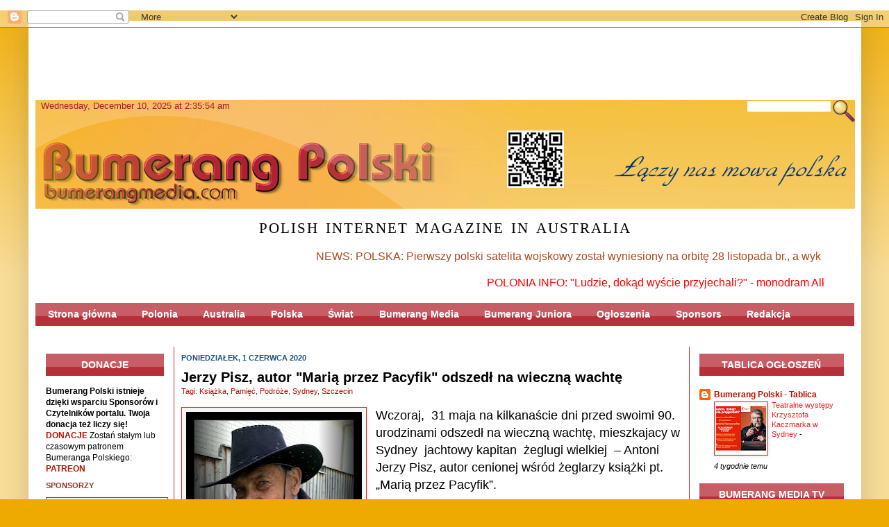

--- FILE ---
content_type: text/html; charset=UTF-8
request_url: https://www.bumerangmedia.com/2020/06/jerzy-pisz-autor-maria-przez-pacyfic.html
body_size: 36542
content:
<!DOCTYPE html>
<html class='v2' dir='ltr' xmlns='http://www.w3.org/1999/xhtml' xmlns:b='http://www.google.com/2005/gml/b' xmlns:data='http://www.google.com/2005/gml/data' xmlns:expr='http://www.google.com/2005/gml/expr'>
<head>
<link href='https://www.blogger.com/static/v1/widgets/4128112664-css_bundle_v2.css' rel='stylesheet' type='text/css'/>
<meta content='IE=EmulateIE7' http-equiv='X-UA-Compatible'/>
<meta content='width=1100' name='viewport'/>
<meta content='text/html; charset=UTF-8' http-equiv='Content-Type'/>
<meta content='blogger' name='generator'/>
<link href='https://www.bumerangmedia.com/favicon.ico' rel='icon' type='image/x-icon'/>
<link href='https://www.bumerangmedia.com/2020/06/jerzy-pisz-autor-maria-przez-pacyfic.html' rel='canonical'/>
<link rel="alternate" type="application/atom+xml" title="Bumerang Polski - Atom" href="https://www.bumerangmedia.com/feeds/posts/default" />
<link rel="alternate" type="application/rss+xml" title="Bumerang Polski - RSS" href="https://www.bumerangmedia.com/feeds/posts/default?alt=rss" />
<link rel="service.post" type="application/atom+xml" title="Bumerang Polski - Atom" href="https://www.blogger.com/feeds/750759180047683793/posts/default" />

<link rel="alternate" type="application/atom+xml" title="Bumerang Polski - Atom" href="https://www.bumerangmedia.com/feeds/4513471805845458107/comments/default" />
<!--Can't find substitution for tag [blog.ieCssRetrofitLinks]-->
<link href='https://blogger.googleusercontent.com/img/b/R29vZ2xl/AVvXsEgcIpRUThTOo7Tf2_qzS5PkmJ_ET3TBMXdKVBDrNSWOX42P54RhK7wHdzpPtM5af4k35jRndLYSP9SmGXdEvot82UYaU_x4oociWJLfR8W8heM0J0M4ZgzXBB1HOD9aLChnCAsALzacBMld/s320/IMAG1034aB-+J.Pisz-ChrisBBlack.jpg' rel='image_src'/>
<meta content='https://www.bumerangmedia.com/2020/06/jerzy-pisz-autor-maria-przez-pacyfic.html' property='og:url'/>
<meta content='Jerzy Pisz, autor &quot;Marią przez Pacyfik&quot; odszedł na wieczną wachtę' property='og:title'/>
<meta content='Polish Internet Magazine in Australia. Polska - Australia - Świat - Polonia
Bumerang Polski, Bumerang Media, Polonia australijska, Sydney' property='og:description'/>
<meta content='https://blogger.googleusercontent.com/img/b/R29vZ2xl/AVvXsEgcIpRUThTOo7Tf2_qzS5PkmJ_ET3TBMXdKVBDrNSWOX42P54RhK7wHdzpPtM5af4k35jRndLYSP9SmGXdEvot82UYaU_x4oociWJLfR8W8heM0J0M4ZgzXBB1HOD9aLChnCAsALzacBMld/w1200-h630-p-k-no-nu/IMAG1034aB-+J.Pisz-ChrisBBlack.jpg' property='og:image'/>
<title>Bumerang Polski: Jerzy Pisz, autor "Marią przez Pacyfik" odszedł na wieczną wachtę</title>
<style>

span.fullpost {display:inline;}

</style>
<style id='page-skin-1' type='text/css'><!--
/*
-----------------------------------------------
Blogger Template Style
Name:     Simple
Designer: Josh Peterson
URL:      www.noaesthetic.com
----------------------------------------------- */
/* Variable definitions
====================
<Variable name="keycolor" description="Main Color" type="color" default="#66bbdd"/>
<Group description="Page Text" selector="body">
<Variable name="body.font" description="Font" type="font"
default="normal normal 12px Arial, Tahoma, Helvetica, FreeSans, sans-serif"/>
<Variable name="body.text.color" description="Text Color" type="color" default="#222222"/>
</Group>
<Group description="Backgrounds" selector=".body-fauxcolumns-outer">
<Variable name="body.background.color" description="Outer Background" type="color" default="#66bbdd"/>
<Variable name="content.background.color" description="Main Background" type="color" default="#ffffff"/>
<Variable name="header.background.color" description="Header Background" type="color" default="transparent"/>
</Group>
<Group description="Links" selector=".main-outer">
<Variable name="link.color" description="Link Color" type="color" default="#2288bb"/>
<Variable name="link.visited.color" description="Visited Color" type="color" default="#888888"/>
<Variable name="link.hover.color" description="Hover Color" type="color" default="#33aaff"/>
</Group>
<Group description="Blog Title" selector=".header h1">
<Variable name="header.font" description="Font" type="font"
default="normal normal 60px Arial, Tahoma, Helvetica, FreeSans, sans-serif"/>
<Variable name="header.text.color" description="Title Color" type="color" default="#3399bb" />
</Group>
<Group description="Blog Description" selector=".header .description">
<Variable name="description.text.color" description="Description Color" type="color"
default="#777777" />
</Group>
<Group description="Tabs Text" selector=".tabs-inner .widget li a">
<Variable name="tabs.font" description="Font" type="font"
default="normal normal 14px Arial, Tahoma, Helvetica, FreeSans, sans-serif"/>
<Variable name="tabs.text.color" description="Text Color" type="color" default="#999999"/>
<Variable name="tabs.selected.text.color" description="Selected Color" type="color" default="#000000"/>
</Group>
<Group description="Tabs Background" selector=".tabs-outer .PageList">
<Variable name="tabs.background.color" description="Background Color" type="color" default="#f5f5f5"/>
<Variable name="tabs.selected.background.color" description="Selected Color" type="color" default="#eeeeee"/>
</Group>
<Group description="Post Title" selector="h3.post-title, .comments h4">
<Variable name="post.title.font" description="Font" type="font"
default="normal normal 20px Arial, Tahoma, Helvetica, FreeSans, sans-serif"/>
</Group>
<Group description="Date Header" selector=".date-header">
<Variable name="date.header.color" description="Text Color" type="color"
default="#000000"/>
<Variable name="date.header.background.color" description="Background Color" type="color"
default="transparent"/>
</Group>
<Group description="Post Footer" selector=".post-footer">
<Variable name="post.footer.text.color" description="Text Color" type="color" default="#666666"/>
<Variable name="post.footer.background.color" description="Background Color" type="color"
default="#f9f9f9"/>
<Variable name="post.footer.border.color" description="Shadow Color" type="color" default="#eeeeee"/>
</Group>
<Group description="Gadgets" selector="h2">
<Variable name="widget.title.font" description="Title Font" type="font"
default="normal bold 11px Arial, Tahoma, Helvetica, FreeSans, sans-serif"/>
<Variable name="widget.title.text.color" description="Title Color" type="color" default="#000000"/>
<Variable name="widget.alternate.text.color" description="Alternate Color" type="color" default="#999999"/>
</Group>
<Group description="Images" selector=".main-inner">
<Variable name="image.background.color" description="Background Color" type="color" default="#ffffff"/>
<Variable name="image.border.color" description="Border Color" type="color" default="#eeeeee"/>
<Variable name="image.text.color" description="Caption Text Color" type="color" default="#000000"/>
</Group>
<Group description="Accents" selector=".content-inner">
<Variable name="body.rule.color" description="Separator Line Color" type="color" default="#eeeeee"/>
<Variable name="tabs.border.color" description="Tabs Border Color" type="color" default="#d52c1f"/>
</Group>
<Variable name="body.background" description="Body Background" type="background"
color="#D52C1F" default="$(color) none repeat scroll top left"/>
<Variable name="body.background.override" description="Body Background Override" type="string" default=""/>
<Variable name="body.background.gradient.cap" description="Body Gradient Cap" type="url"
default="url(//www.blogblog.com/1kt/simple/gradients_light.png)"/>
<Variable name="body.background.gradient.tile" description="Body Gradient Tile" type="url"
default="url(//www.blogblog.com/1kt/simple/body_gradient_tile_light.png)"/>
<Variable name="content.background.color.selector" description="Content Background Color Selector" type="string" default=".content-inner"/>
<Variable name="content.padding" description="Content Padding" type="length" default="10px"/>
<Variable name="content.padding.horizontal" description="Content Horizontal Padding" type="length" default="10px"/>
<Variable name="content.shadow.spread" description="Content Shadow Spread" type="length" default="40px"/>
<Variable name="content.shadow.spread.webkit" description="Content Shadow Spread (WebKit)" type="length" default="5px"/>
<Variable name="content.shadow.spread.ie" description="Content Shadow Spread (IE)" type="length" default="10px"/>
<Variable name="main.border.width" description="Main Border Width" type="length" default="0"/>
<Variable name="header.background.gradient" description="Header Gradient" type="url" default="none"/>
<Variable name="header.shadow.offset.left" description="Header Shadow Offset Left" type="length" default="-1px"/>
<Variable name="header.shadow.offset.top" description="Header Shadow Offset Top" type="length" default="-1px"/>
<Variable name="header.shadow.spread" description="Header Shadow Spread" type="length" default="1px"/>
<Variable name="header.padding" description="Header Padding" type="length" default="30px"/>
<Variable name="header.border.size" description="Header Border Size" type="length" default="1px"/>
<Variable name="header.bottom.border.size" description="Header Bottom Border Size" type="length" default="0"/>
<Variable name="header.border.horizontalsize" description="Header Horizontal Border Size" type="length" default="0"/>
<Variable name="description.text.size" description="Description Text Size" type="string" default="140%"/>
<Variable name="tabs.margin.top" description="Tabs Margin Top" type="length" default="0" />
<Variable name="tabs.margin.side" description="Tabs Side Margin" type="length" default="30px" />
<Variable name="tabs.background.gradient" description="Tabs Background Gradient" type="url"
default="url(//www.blogblog.com/1kt/simple/gradients_light.png)"/>
<Variable name="tabs.border.width" description="Tabs Border Width" type="length" default="1px"/>
<Variable name="tabs.bevel.border.width" description="Tabs Bevel Border Width" type="length" default="1px"/>
<Variable name="date.header.padding" description="Date Header Padding" type="string" default="inherit"/>
<Variable name="date.header.letterspacing" description="Date Header Letter Spacing" type="string" default="inherit"/>
<Variable name="date.header.margin" description="Date Header Margin" type="string" default="inherit"/>
<Variable name="post.margin.bottom" description="Post Bottom Margin" type="length" default="25px"/>
<Variable name="image.border.small.size" description="Image Border Small Size" type="length" default="2px"/>
<Variable name="image.border.large.size" description="Image Border Large Size" type="length" default="5px"/>
<Variable name="page.width.selector" description="Page Width Selector" type="string" default=".region-inner"/>
<Variable name="page.width" description="Page Width" type="string" default="auto"/>
<Variable name="main.section.margin" description="Main Section Margin" type="length" default="15px"/>
<Variable name="main.padding" description="Main Padding" type="length" default="15px"/>
<Variable name="main.padding.top" description="Main Padding Top" type="length" default="30px"/>
<Variable name="main.padding.bottom" description="Main Padding Bottom" type="length" default="30px"/>
<Variable name="paging.background"
color="#ffffff"
description="Background of blog paging area" type="background"
default="transparent none no-repeat scroll top center"/>
<Variable name="footer.bevel" description="Bevel border length of footer" type="length" default="0"/>
<Variable name="mobile.background.overlay" description="Mobile Background Overlay" type="string"
default="transparent none repeat scroll top left"/>
<Variable name="mobile.background.size" description="Mobile Background Size" type="string" default="auto"/>
<Variable name="mobile.button.color" description="Mobile Button Color" type="color" default="#ffffff" />
<Variable name="startSide" description="Side where text starts in blog language" type="automatic" default="left"/>
<Variable name="endSide" description="Side where text ends in blog language" type="automatic" default="right"/>
*/
/* Content
----------------------------------------------- */
body {
font: normal normal 12px Arial, Tahoma, Helvetica, FreeSans, sans-serif;
color: #000000;
background: #D52C1F none repeat scroll top left;
padding: 0 40px 40px 40px;
}
html body .region-inner {
min-width: 0;
max-width: 100%;
width: auto;
}
a:link {
text-decoration:none;
color: #B51200;
}
a:visited {
text-decoration:none;
color: #D52C1F;
}
a:hover {
text-decoration:underline;
color: #33aaff;
}
.body-fauxcolumn-outer .fauxcolumn-inner {
background: transparent url(//www.blogblog.com/1kt/simple/body_gradient_tile_light.png) repeat scroll top left;
_background-image: none;
}
.widget {margin: 10px 0 0 0 !important;}
.body-fauxcolumn-outer .cap-top {
position: absolute;
z-index: 1;
height: 400px;
width: 100%;
background: #D52C1F none repeat scroll top left;
}
.body-fauxcolumn-outer .cap-top .cap-left {
width: 100%;
background: transparent url(//www.blogblog.com/1kt/simple/gradients_light.png) repeat-x scroll top left;
_background-image: none;
}
.content-outer {
-moz-box-shadow: 0 0 40px rgba(0, 0, 0, .15);
-webkit-box-shadow: 0 0 5px rgba(0, 0, 0, .15);
-goog-ms-box-shadow: 0 0 10px #333333;
box-shadow: 0 0 40px rgba(0, 0, 0, .15);
margin-bottom: 1px;
}
.content-inner {
padding: 10px 10px;
}
.content-inner {
background-color: #ffffff;
}
/* Header
----------------------------------------------- */
.header-outer {
background: transparent url(//www.blogblog.com/1kt/simple/gradients_light.png) repeat-x scroll 0 -400px;
_background-image: none;
}
.Header h1 {
font: normal normal 60px Arial, Tahoma, Helvetica, FreeSans, sans-serif;
color: #3399bb;
text-shadow: 1px 2px 3px rgba(0, 0, 0, .2);
}
.Header h1 a {
color: #3399bb;
}
.Header .description {
font-size: 140%;
color: #222222;
}
.header-inner {
display: none;
}
.header-inner .Header .titlewrapper {
padding: 22px 30px;
}
.header-inner .Header .descriptionwrapper {
padding: 0 30px;
}
/* Tabs
----------------------------------------------- */
.tabs-inner .section:first-child {
border-top: 0 solid #b51200;
}
.tabs-inner .section:first-child ul {
margin-top: -0;
border-top: 0 solid #b51200;
border-left: 0 solid #b51200;
border-right: 0 solid #b51200;
}
.tabs-inner .widget ul {
background: #f5f5f5 url(//www.blogblog.com/1kt/simple/gradients_light.png) repeat-x scroll 0 -800px;
_background-image: none;
border-bottom: 1px solid #b51200;
margin-top: 0;
margin-left: -30px;
margin-right: -30px;
}
.tabs-inner .widget li a {
display: inline-block;
padding: .6em 1em;
font: normal normal 14px Arial, Tahoma, Helvetica, FreeSans, sans-serif;
color: #B51200;
border-left: 1px solid #ffffff;
border-right: 1px solid #b51200;
}
.tabs-inner .widget li:first-child a {
border-left: none;
}
.tabs-inner .widget li.selected a, .tabs-inner .widget li a:hover {
color: #000000;
background-color: #eeeeee;
text-decoration: none;
}
/* Columns
----------------------------------------------- */
.main-outer {
border-top: 0 solid #d52c1f;
}
.fauxcolumn-left-outer .fauxcolumn-inner {
border-right: 1px solid #d52c1f;
}
.fauxcolumn-right-outer .fauxcolumn-inner {
border-left: 1px solid #d52c1f;
}
/* Headings
----------------------------------------------- */
h2 {
margin: 0 0 1em 0;
font: normal bold 11px Arial, Tahoma, Helvetica, FreeSans, sans-serif;
color: #9c2d2d;
text-transform: uppercase;
}
/* Widgets
----------------------------------------------- */
.widget .zippy {
color: #1200b5;
text-shadow: 2px 2px 1px rgba(0, 0, 0, .1);
}
.widget .popular-posts ul {
list-style: none;
}
/* Posts
----------------------------------------------- */
.date-header span {
background-color: transparent;
color: #195580;
padding: inherit;
letter-spacing: inherit;
margin: inherit;
}
.main-inner {
padding-top: 30px;
padding-bottom: 30px;
}
.main-inner .column-center-inner {
padding: 0 15px;
}
.main-inner .column-center-inner .section {
margin: 0 15px;
}
.post {
margin: 0 0 25px 0;
}
h3.post-title, .comments h4 {
font: normal bold 20px Arial, Tahoma, Helvetica, FreeSans, sans-serif;
margin: .75em 0 0;
}
.post-body {
font-size: 110%;
line-height: 1.4;
position: relative;
}
.post-body img, .post-body .tr-caption-container, .Profile img, .Image img,
.BlogList .item-thumbnail img {
padding: 2px;
background: #f5f5f5;
border: 1px solid #D52C1F;
-moz-box-shadow: 1px 1px 5px rgba(0, 0, 0, .1);
-webkit-box-shadow: 1px 1px 5px rgba(0, 0, 0, .1);
box-shadow: 1px 1px 5px rgba(0, 0, 0, .1);
}
.post-body img, .post-body .tr-caption-container {
padding: 5px;
}
.post-body .tr-caption-container {
color: #B51200;
}
.post-body .tr-caption-container img {
padding: 0;
background: transparent;
border: none;
-moz-box-shadow: 0 0 0 rgba(0, 0, 0, .1);
-webkit-box-shadow: 0 0 0 rgba(0, 0, 0, .1);
box-shadow: 0 0 0 rgba(0, 0, 0, .1);
}
.post-header {
margin: 0 0 1.5em;
line-height: 1.6;
font-size: 90%;
}
.post-footer {
margin: 20px -2px 0;
padding: 5px 10px;
color: #B51200;
background-color: #f9f9f9;
border-bottom: 1px solid #33aaff;
line-height: 1.6;
font-size: 90%;
}
#comments .comment-author {
padding-top: 1.5em;
border-top: 1px solid #d52c1f;
background-position: 0 1.5em;
}
#comments .comment-author:first-child {
padding-top: 0;
border-top: none;
}
.avatar-image-container {
margin: .2em 0 0;
}
#comments .avatar-image-container img {
border: 1px solid #D52C1F;
}
/* Comments
----------------------------------------------- */
.comments .comments-content .icon.blog-author {
background-repeat: no-repeat;
background-image: url([data-uri]);
}
.comments .comments-content .loadmore a {
border-top: 1px solid #1200b5;
border-bottom: 1px solid #1200b5;
}
.comments .comment-thread.inline-thread {
background-color: #f9f9f9;
}
.comments .continue {
border-top: 2px solid #1200b5;
}
/* Accents
---------------------------------------------- */
.section-columns td.columns-cell {
border-left: 1px solid #d52c1f;
}
.blog-pager {
background: transparent none no-repeat scroll top center;
}
.blog-pager-older-link, .home-link,
.blog-pager-newer-link {
background-color: #ffffff;
padding: 5px;
}
.footer-outer {
border-top: 0 dashed #bbbbbb;
}
#footer {
background-image:url(https://blogger.googleusercontent.com/img/b/R29vZ2xl/AVvXsEgjbomjF36RtldAWm5JALjaywuQI6j1M5jfTmiDe54o_Yj155By3edJZPDKkQpP1OLCdJtkM4zP8igxyjgh5XgDJKK6bCljrDmyoF0XW5TLPPx2ZuZ-Rzn5K4_w5n63UWdrqoAoiPRwrw8/s1600/bumerfooter.jpg);
height:114px;
background-repeat: no-repeat;
}
/* Mobile
----------------------------------------------- */
body.mobile  {
background-size: auto;
}
.mobile .body-fauxcolumn-outer {
background: transparent none repeat scroll top left;
}
.mobile .body-fauxcolumn-outer .cap-top {
background-size: 100% auto;
}
.mobile .content-outer {
-webkit-box-shadow: 0 0 3px rgba(0, 0, 0, .15);
box-shadow: 0 0 3px rgba(0, 0, 0, .15);
padding: 0 40px;
}
body.mobile .AdSense {
margin: 0 -40px;
}
.mobile .tabs-inner .widget ul {
margin-left: 0;
margin-right: 0;
}
.mobile .post {
margin: 0;
}
.mobile .main-inner .column-center-inner .section {
margin: 0;
}
.mobile .date-header span {
padding: 0.1em 10px;
margin: 0 -10px;
}
.mobile h3.post-title {
margin: 0;
}
.mobile .blog-pager {
background: transparent none no-repeat scroll top center;
}
.mobile .footer-outer {
border-top: none;
}
.mobile .main-inner, .mobile .footer-inner {
background-color: #ffffff;
}
.mobile-index-contents {
color: #000000;
}
.mobile-link-button {
background-color: #B51200;
}
.mobile-link-button a:link, .mobile-link-button a:visited {
color: #9c2d2d;
}
.mobile .tabs-inner .section:first-child {
border-top: none;
}
.mobile .tabs-inner .PageList .widget-content {
background-color: #eeeeee;
color: #000000;
border-top: 1px solid #b51200;
border-bottom: 1px solid #b51200;
}
.mobile .tabs-inner .PageList .widget-content .pagelist-arrow {
border-left: 1px solid #b51200;
}
body {
background: url("https://lh3.googleusercontent.com/blogger_img_proxy/AEn0k_uHYo0Ap8HXtPDpdam7zupO-BKGYFliZyrqi-LOhs5ONaIm77UNGUBptv2WvsfyFm56U55DArqwzs1_3OSW1pPQ0aSdm-__EQvXuelLyg=s0-d") repeat-x scroll 0 0 #F5F5F5;
color: #6f6f6f;
font: 12px/15px sans-serif;
}
.tabs-inner .widget ul{
background: url("https://blogger.googleusercontent.com/img/b/R29vZ2xl/AVvXsEjwRszcgiF4YPeQfKoAXrc3Vclqs20CgvPrYQn92c8ArJBfa9ivyl7i0bXtEhE3TbT4URJKBuhLm91pY2vCDPsrD-1tK4jRkUJxmFUDmZFB_22jcLxPfwO48JfEHUMnVQ1CWu4VURBUZ9A/s1600/navbumcopy.jpg") repeat-x scroll 0 0 #F5F5F5;
border:0;
}
.tabs-inner .widget ul li a{
padding: .6em 1.3em;
border:0;
color:#fff;
font-weight:bold;
}
h3.post-title a{
font-weight:bold;
}h2.title{  color:#ee2326; font-size:14px;}
div.widget-content li a:link{ list-style-type:none; color:404044!important; }
a:link {color:404044 !important;}
widget.ul{list-style-type:none!important;}
ul{list-style-type:none!important;}
img.recent_thumb{height:175px!important;width:175px!important; margin-top:2px!important; }
li.clearfix b a{color:#333333!important;  font-size:16px!important; }
i {font-style: normal!important; }
ul.hardenup li a{color:#333333!important;}
ul.hardenup {
margin-left:-12px!important;
border-bottom-width: thin important;
border-bottom-style: dashed important;
border-bottom-color: 333important;
}
#Image12_img{width:245px!important; height:200px!important;     }
#Image15_img{width:245px!important; height:100px!important;     }
.item-title a{color:#ee2326!important;   }
.blog-pager-older-link, .home-link, .feed-links, .jump-link {
}
ul.recent_posts_with_thumbs {
margin-left:-20px !important;
}
.recent_posts_with_thumbs li{
clear:left !important;
padding-bottom:15px!important;
}
div.item-snippet{
margin-left:-5px!important;
}
#Image16_img{
}.PopularPosts {margin-left: -10px !important; width:180px;}
body{background:#EA0 none repeat scroll !important;     }
.body-fauxcolumn-outer .cap-top {background:#EA0 none repeat scroll !important;     }
--></style>
<style id='template-skin-1' type='text/css'><!--
body {
min-width: 1199px;
}
.content-outer, .content-fauxcolumn-outer, .region-inner {
min-width: 1199px;
max-width: 1199px;
_width: 1199px;
}
.main-inner .columns {
padding-left: 200px;
padding-right: 238px;
}
.main-inner .fauxcolumn-center-outer {
left: 200px;
right: 238px;
/* IE6 does not respect left and right together */
_width: expression(this.parentNode.offsetWidth -
parseInt("200px") -
parseInt("238px") + 'px');
}
.main-inner .fauxcolumn-left-outer {
width: 200px;
}
.main-inner .fauxcolumn-right-outer {
width: 238px;
}
.main-inner .column-left-outer {
width: 200px;
right: 100%;
margin-left: -200px;
}
.main-inner .column-right-outer {
width: 238px;
margin-right: -238px;
}
#layout {
min-width: 0;
}
#layout .content-outer {
min-width: 0;
width: 800px;
}
#layout .region-inner {
min-width: 0;
width: auto;
}
.column-left-inner {padding: 0 !important;}
--></style>
<link href='https://www.blogger.com/dyn-css/authorization.css?targetBlogID=750759180047683793&amp;zx=9ba92f4a-aefc-482c-9aae-d575614c73c8' media='none' onload='if(media!=&#39;all&#39;)media=&#39;all&#39;' rel='stylesheet'/><noscript><link href='https://www.blogger.com/dyn-css/authorization.css?targetBlogID=750759180047683793&amp;zx=9ba92f4a-aefc-482c-9aae-d575614c73c8' rel='stylesheet'/></noscript>
<meta name='google-adsense-platform-account' content='ca-host-pub-1556223355139109'/>
<meta name='google-adsense-platform-domain' content='blogspot.com'/>

<script async src="https://pagead2.googlesyndication.com/pagead/js/adsbygoogle.js?client=ca-pub-9418720098192104&host=ca-host-pub-1556223355139109" crossorigin="anonymous"></script>

<!-- data-ad-client=ca-pub-9418720098192104 -->

<link rel="stylesheet" href="https://fonts.googleapis.com/css2?display=swap&family=Source+Serif+Pro&family=Teko"></head>
<body class='loading'>
<div class='navbar section' id='navbar'><div class='widget Navbar' data-version='1' id='Navbar1'><script type="text/javascript">
    function setAttributeOnload(object, attribute, val) {
      if(window.addEventListener) {
        window.addEventListener('load',
          function(){ object[attribute] = val; }, false);
      } else {
        window.attachEvent('onload', function(){ object[attribute] = val; });
      }
    }
  </script>
<div id="navbar-iframe-container"></div>
<script type="text/javascript" src="https://apis.google.com/js/platform.js"></script>
<script type="text/javascript">
      gapi.load("gapi.iframes:gapi.iframes.style.bubble", function() {
        if (gapi.iframes && gapi.iframes.getContext) {
          gapi.iframes.getContext().openChild({
              url: 'https://www.blogger.com/navbar/750759180047683793?po\x3d4513471805845458107\x26origin\x3dhttps://www.bumerangmedia.com',
              where: document.getElementById("navbar-iframe-container"),
              id: "navbar-iframe"
          });
        }
      });
    </script><script type="text/javascript">
(function() {
var script = document.createElement('script');
script.type = 'text/javascript';
script.src = '//pagead2.googlesyndication.com/pagead/js/google_top_exp.js';
var head = document.getElementsByTagName('head')[0];
if (head) {
head.appendChild(script);
}})();
</script>
</div></div>
<div class='body-fauxcolumns'>
<div class='fauxcolumn-outer body-fauxcolumn-outer'>
<div class='cap-top'>
<div class='cap-left'></div>
<div class='cap-right'></div>
</div>
<div class='fauxborder-left'>
<div class='fauxborder-right'></div>
<div class='fauxcolumn-inner'>
</div>
</div>
<div class='cap-bottom'>
<div class='cap-left'></div>
<div class='cap-right'></div>
</div>
</div>
</div>
<div class='content'>
<div class='content-fauxcolumns'>
<div class='fauxcolumn-outer content-fauxcolumn-outer'>
<div class='cap-top'>
<div class='cap-left'></div>
<div class='cap-right'></div>
</div>
<div class='fauxborder-left'>
<div class='fauxborder-right'></div>
<div class='fauxcolumn-inner'>
</div>
</div>
<div class='cap-bottom'>
<div class='cap-left'></div>
<div class='cap-right'></div>
</div>
</div>
</div>
<div class='content-outer'>
<div class='content-cap-top cap-top'>
<div class='cap-left'></div>
<div class='cap-right'></div>
</div>
<div class='fauxborder-left content-fauxborder-left'>
<div class='fauxborder-right content-fauxborder-right'></div>
<div class='content-inner'>
<header>
<div class='header-outer'>
<div class='header-cap-top cap-top'>
<div class='cap-left'></div>
<div class='cap-right'></div>
</div>
<div class='fauxborder-left header-fauxborder-left'>
<div class='fauxborder-right header-fauxborder-right'></div>
<div class='region-inner header-inner'>
<div class='header section' id='header'><div class='widget Header' data-version='1' id='Header1'>
<div id='header-inner'>
<a href='https://www.bumerangmedia.com/' style='display: block'>
<img alt='Bumerang Polski' height='187px; ' id='Header1_headerimg' src='https://blogger.googleusercontent.com/img/b/R29vZ2xl/AVvXsEjetlGBRhHghHuimmGuhYBKaXZrJrMpVGVwuhbau_rHuEy7cT4-3nE_wFdbjxCl_Lkrz-lkgYPkXwrYIdwcd0iOMYNi8FJSS84Wz-bz_wkYS3Q3u3DkC9QNwCRD9e8EHU4icImW_etUDOc/s1600/BumerangPol-LOGO-1AAblogImage2.jpg' style='display: block' width='1020px; '/>
</a>
<div class='descriptionwrapper'>
<p class='description'><span>Niezależny, internetowy magazyn  Polaków  w Australii.
 
Polska, Australia, Świat, Polonia</span></p>
</div>
</div>
</div></div>
</div>
</div>
<div class='header-cap-bottom cap-bottom'>
<div class='cap-left'></div>
<div class='cap-right'></div>
</div>
</div>
</header>
<div class='tabs-outer'>
<div class='tabs-cap-top cap-top'>
<div class='cap-left'></div>
<div class='cap-right'></div>
</div>
<div class='fauxborder-left tabs-fauxborder-left'>
<div class='fauxborder-right tabs-fauxborder-right'></div>
<div class='region-inner tabs-inner'>
<div class='tabs section' id='crosscol'><div class='widget HTML' data-version='1' id='HTML23'>
<div class='widget-content'>
<script async src="//pagead2.googlesyndication.com/pagead/js/adsbygoogle.js"></script>
<!-- Reklama G -->
<ins class="adsbygoogle"
     style="display:inline-block;width:1100px;height:90px"
     data-ad-client="ca-pub-2701003297638321"
     data-ad-slot="9690545362"></ins>
<script>
(adsbygoogle = window.adsbygoogle || []).push({});
</script>
</div>
<div class='clear'></div>
</div></div>
<div class='tabs section' id='crosscol-overflow'><div class='widget HTML' data-version='1' id='HTML10'>
<div class='widget-content'>
<style type="text/css">

body {
color: #000000 !important;
}

.post-labels {
position: absolute !important;
top: 23px !important;
left: 0px !important;
}

.post-title {
padding-top: 0px !important;
margin-top: 0px !important;
}

.post-body {
padding-top: 15px !important;
}

.post-footer {
background-color: #FFF !important;
}

.ppt {
background-image: none !important;
background-color: white !important;
width: 1155px;
height: 160px;
margin-left: -20px !important;
margin-right: 0 !important;
position: relative;
padding: 0;
}

.ppt li {
	list-style-type: none;
	position: absolute;
	top: 0;
	left: 0;
margin: 0 !important;
padding: 0;
}    

.ppt li a {
margin: 0px !mportant;
padding: 0px !mportant;
}  

.ppt li a:hover {
border: 0 !important;
}  

.post-body img, .post-body .tr-caption-container {
padding: 0px !important;
}

.main-inner .column-center-inner,
.main-inner .column-center-inner, .main-inner .column-left-inner, .main-inner .column-right-inner {
padding: 0 0px !important;
}

h2.title {
background: url("https://blogger.googleusercontent.com/img/b/R29vZ2xl/AVvXsEjwRszcgiF4YPeQfKoAXrc3Vclqs20CgvPrYQn92c8ArJBfa9ivyl7i0bXtEhE3TbT4URJKBuhLm91pY2vCDPsrD-1tK4jRkUJxmFUDmZFB_22jcLxPfwO48JfEHUMnVQ1CWu4VURBUZ9A/s1600/navbumcopy.jpg") repeat-x scroll 0 0 whiteSmoke!important;
line-height: 32px!important;
text-align: center!important;
color: white!important;
}

.post-body img, .post-body .tr-caption-container {
padding: 3px !important;
}

.main-inner .column-center-inner .section {
margin: 0 10px;
}

.tr-caption {
padding-top: 2px;
}


</style>

<script src="//ajax.googleapis.com/ajax/libs/jquery/1.8.2/jquery.min.js"></script>

<div id="new-header" style="margin-top: -10px;margin-left: -30px; position: relative; height: 205px; width: 1180px;">
<div id="apause" style="width: 1026px; height: 157px;float: left; margin-bottom: 15px;">
<a href="https://www.bumerangmedia.com"><img src="https://blogger.googleusercontent.com/img/b/R29vZ2xl/AVvXsEgM6bFv7bgl8Ro_VA04kum023dwxOY9T9tyH8pqKQ1dl_W8StoDtPB4nkRMdTnzqnta9rz-gzgeGBDuPu50uX1WJcPMKvZMP3H_gJ-_CVdVIURigdn79BTx049CDKw_uqliyVPcRsW97c8/s1600/bumhead.jpg" width="1180" height="157"/></a>



</div>
<div id='new-search' style="float: right; position: absolute; top: 0; right: 0;">
<form id="searchthis" action="http://bumerangmedia.com/search">
	<div style="z-index: 999; position: relative;">
		<input style="padding: 0; width: 120px; position: absolute; right: 35px; top: 2px; border: 0;" class='searchtext' id='q' name='q' type='text'/>
		<input style="" class='searchsubmit' type='image' name='submit' src='http://icons.iconarchive.com/icons/franksouza183/fs/32/Actions-zoom-icon.png'/>
	</div>
</form>
</div>
<div id="clock-div" style="top: 0px;position: absolute;left: 0px;">
<iframe src="https://free.timeanddate.com/clock/i393z6ua/n240/fs13/fca91a36/tct/pct/tt0" frameborder="0" width="288" height="17" allowtransparency="true"></iframe>


</div>


<div style="width:1180px;text-align:center;">

<h1 style="line-height: 0.65; font-family: Georgia,serif; font-variant: small-caps; text-transform: none; font-weight: 100;clear: both; font-size: 30px;letter-spacing: 2px;">polish internet magazine in australia</h1>


</div>
</div>






<script type="text/javascript">
$('.ppt li:gt(0)').hide();
$('.ppt li:last').addClass('last');
var cur = $('.ppt li:first');
function animate() {
	cur.fadeOut( 1000 );
	if ( cur.attr('class') == 'last' )
		cur = $('.ppt li:first');
	else
		cur = cur.next();
	cur.fadeIn( 1000 );
}
$(function() {
	setInterval( "animate()", 10000 );
} );
</script>
</div>
<div class='clear'></div>
</div><div class='widget HTML' data-version='1' id='HTML20'>
<div class='widget-content'>
<marquee style="height: 23px;"
 behavior="scroll" direction="left" bgcolor="#FFFFFF"
 loop="100" scrollamount="3" scrolldelay="3"
 height="10" width="1100" hspace="1" i 
  uksiwonats mytanebovspace="0.2"
 align="center"><font size="3"color="#AD4A20">NEWS:    POLSKA: 
Pierwszy polski satelita wojskowy został wyniesiony na orbitę 28 listopada br., a wykonywanie zobrazowań rozpoczął 2 grudnia. Satelita znajduje się obecnie w fazie testów i kalibracji, przed przekazaniem go Siłom Zbrojnym RP, które zyskają dzięki niemu dużą elastyczność w prowadzeniu rozpoznania.



 * * * AUSTRALIA:  
 Senator Partii Narodowej Matt Canavan twierdzi, że ceny energii wzrosną o kolejne &#8222;26 procent&#8221; w przyszłym roku, ponieważ skarbnik Jim Chalmers zniesie ulgi energetyczne. &#8222;To oskarżenie sposobu, w jaki zarządzaliśmy naszym systemem energetycznym&#8221; &#8211; powiedział Canavan w wywiadzie dla Sky News Australia. &#8222;Jak to możliwe, że rząd Australii nie może dostarczyć Australijczykom niedrogiej energii elektrycznej, skoro mamy jedne z najlepszych źródeł energii na świecie?&#8221;
 * * * SWIAT: Administracja Donalda Trumpa uznała poniedziałkową wizytę prezydenta Ukrainy w Londynie, gdzie spotkał się z przywódcami Niemiec, Wielkiej Brytanii i Francji, za daremną próbę zyskania na czasie w negocjacjach na temat planu pokojowego. Trump naciska na Zelenskiego, aby działał szybko. Najnowszą wersję umowy pokojowej Zełenski ma przekazać stronie amerykańskiej we wtorek.




</font></marquee>
</div>
<div class='clear'></div>
</div><div class='widget HTML' data-version='1' id='HTML24'>
<div class='widget-content'>
<marquee style="height: 23px;"
 behavior="scroll" direction="left" bgcolor="#FFFFFF"
 loop="100" scrollamount="2" scrolldelay="1"
 height="10" width="1100" hspace="5" vspace="1"
 align="center"><font size="3"color="#FF0000"> POLONIA INFO:   "Ludzie, dokąd wyście przyjechali?" - monodram Alka Silbera w wykonaniu Krzysztofa Kaczmarka - Klub Polski w Bankstown, 22.11, godz 18:30; Klub Polski w Ashfield, 23.11, godz. 15:30
</font></marquee><blockquote></blockquote><a href="http://lotdodomu.com"></a>
</div>
<div class='clear'></div>
</div><div class='widget PageList' data-version='1' id='PageList2'>
<h2>Menu</h2>
<div class='widget-content'>
<ul>
<li>
<a href='https://www.bumerangmedia.com/'>Strona główna</a>
</li>
<li>
<a href="https://www.bumerangmedia.com/search/label/Polonia">Polonia</a>
</li>
<li>
<a href="https://www.bumerangmedia.com/search/label/Australia?max-results=5">Australia</a>
</li>
<li>
<a href="https://www.bumerangmedia.com/search/label/Polska?max-results=5">Polska</a>
</li>
<li>
<a href="https://www.bumerangmedia.com/search/label/%C5%9Awiat?max-results=5">Świat</a>
</li>
<li>
<a href='https://www.youtube.com/user/BumerangMedia'>Bumerang Media</a>
</li>
<li>
<a href="https://bumerangjuniora.blogspot.com/">Bumerang Juniora</a>
</li>
<li>
<a href='http://twojrzut.blogspot.com.au/'>Ogłoszenia</a>
</li>
<li>
<a href="https://www.bumerangmedia.com/p/sponsorzy.html">Sponsors</a>
</li>
<li>
<a href="https://www.bumerangmedia.com/p/redakcja.html">Redakcja</a>
</li>
</ul>
<div class='clear'></div>
</div>
</div></div>
</div>
</div>
<div class='tabs-cap-bottom cap-bottom'>
<div class='cap-left'></div>
<div class='cap-right'></div>
</div>
</div>
<div class='main-outer'>
<div class='main-cap-top cap-top'>
<div class='cap-left'></div>
<div class='cap-right'></div>
</div>
<div class='fauxborder-left main-fauxborder-left'>
<div class='fauxborder-right main-fauxborder-right'></div>
<div class='region-inner main-inner'>
<div class='columns fauxcolumns'>
<div class='fauxcolumn-outer fauxcolumn-center-outer'>
<div class='cap-top'>
<div class='cap-left'></div>
<div class='cap-right'></div>
</div>
<div class='fauxborder-left'>
<div class='fauxborder-right'></div>
<div class='fauxcolumn-inner'>
</div>
</div>
<div class='cap-bottom'>
<div class='cap-left'></div>
<div class='cap-right'></div>
</div>
</div>
<div class='fauxcolumn-outer fauxcolumn-left-outer'>
<div class='cap-top'>
<div class='cap-left'></div>
<div class='cap-right'></div>
</div>
<div class='fauxborder-left'>
<div class='fauxborder-right'></div>
<div class='fauxcolumn-inner'>
</div>
</div>
<div class='cap-bottom'>
<div class='cap-left'></div>
<div class='cap-right'></div>
</div>
</div>
<div class='fauxcolumn-outer fauxcolumn-right-outer'>
<div class='cap-top'>
<div class='cap-left'></div>
<div class='cap-right'></div>
</div>
<div class='fauxborder-left'>
<div class='fauxborder-right'></div>
<div class='fauxcolumn-inner'>
</div>
</div>
<div class='cap-bottom'>
<div class='cap-left'></div>
<div class='cap-right'></div>
</div>
</div>
<!-- corrects IE6 width calculation -->
<div class='columns-inner'>
<div class='column-center-outer'>
<div class='column-center-inner'>
<div class='main section' id='main'><div class='widget Blog' data-version='1' id='Blog1'>
<div class='blog-posts hfeed'>

          <div class="date-outer">
        
<h2 class='date-header'><span>poniedziałek, 1 czerwca 2020</span></h2>

          <div class="date-posts">
        
<div class='post-outer'>
<div class='post hentry' itemscope='itemscope' itemtype='http://schema.org/BlogPosting'>
<a name='4513471805845458107'></a>
<h3 class='post-title entry-title' itemprop='name'>
Jerzy Pisz, autor "Marią przez Pacyfik" odszedł na wieczną wachtę
</h3>
<div class='post-header'>
<div class='post-header-line-1'></div>
</div>
<div class='post-body entry-content' id='post-body-4513471805845458107' itemprop='articleBody'>
<table cellpadding="0" cellspacing="0" class="tr-caption-container" style="float: left; margin-right: 1em; text-align: left;"><tbody>
<tr><td style="text-align: center;"><a href="https://blogger.googleusercontent.com/img/b/R29vZ2xl/AVvXsEgcIpRUThTOo7Tf2_qzS5PkmJ_ET3TBMXdKVBDrNSWOX42P54RhK7wHdzpPtM5af4k35jRndLYSP9SmGXdEvot82UYaU_x4oociWJLfR8W8heM0J0M4ZgzXBB1HOD9aLChnCAsALzacBMld/s1600/IMAG1034aB-+J.Pisz-ChrisBBlack.jpg" imageanchor="1" style="clear: left; margin-bottom: 1em; margin-left: auto; margin-right: auto;"><img border="0" data-original-height="1600" data-original-width="1268" height="320" src="https://blogger.googleusercontent.com/img/b/R29vZ2xl/AVvXsEgcIpRUThTOo7Tf2_qzS5PkmJ_ET3TBMXdKVBDrNSWOX42P54RhK7wHdzpPtM5af4k35jRndLYSP9SmGXdEvot82UYaU_x4oociWJLfR8W8heM0J0M4ZgzXBB1HOD9aLChnCAsALzacBMld/s320/IMAG1034aB-+J.Pisz-ChrisBBlack.jpg" width="253" /></a></td></tr>
<tr><td class="tr-caption" style="text-align: center;">j.kpt.ż.w. Antoni Jerzy Pisz (1930 - 2020)<br />
<em><span style="color: #444444;">Fot. K.Bajkowski</span></em></td></tr>
</tbody></table>
<span style="font-family: &quot;arial&quot; , &quot;sans-serif&quot;;"><span style="font-size: large;">Wczoraj,<span style="mso-spacerun: yes;">&nbsp; </span>31 maja na kilkanaście dni przed swoimi 90. urodzinami odszedł na wieczną wachtę, mieszkajacy w Sydney <span style="mso-spacerun: yes;">&nbsp;</span>jachtowy kapitan<span style="mso-spacerun: yes;">&nbsp; </span>żeglugi wielkiej <span style="mso-spacerun: yes;">&nbsp;</span>&#8211; Antoni Jerzy Pisz, autor cenionej wśród żeglarzy książki pt. &#8222;Marią przez Pacyfik&#8221;.<o:p></o:p></span></span><br />
<br />
<div class="MsoNormal" style="margin: 0cm 0cm 10pt;">
<span style="font-family: &quot;arial&quot; , &quot;sans-serif&quot;;"><span style="font-family: &quot;arial&quot; , &quot;sans-serif&quot;;"><span style="font-family: &quot;arial&quot; , &quot;sans-serif&quot;;">Jerzy Pisz <span style="mso-spacerun: yes;">&nbsp;</span>urodził się we Lwowie, 12 czerwca 1930 r.<span style="mso-spacerun: yes;">&nbsp; </span>Po wojnie zamieszkał w Szczecinie, gdzie studiował chemię na Politechnice.<span style="mso-spacerun: yes;">&nbsp; </span>Interesował się przyrodą, ornitologią i żeglarstwem. <span style="mso-spacerun: yes;">&nbsp;</span>Aktywnie działał<span style="mso-spacerun: yes;">&nbsp; </span>w szczecińskim Jacht Club AZS. <span style="mso-spacerun: yes;">&nbsp;</span>Był członkiem<span style="mso-spacerun: yes;">&nbsp; </span>załogi drugiego etapu z Ameryki Południowej<span style="mso-spacerun: yes;">&nbsp; </span>do Australii<span style="mso-spacerun: yes;">&nbsp;&nbsp;&nbsp; </span>pierwszego rejsu dookoła świata na jachcie &#8222;Maria&#8221;<span style="mso-spacerun: yes;">&nbsp; </span>(luty 1975 &#8211; listopad 1975). Z powodów zdrowotnych został w Sydney, gdzie <span style="mso-spacerun: yes;">&nbsp;</span>osiedlił się<span style="mso-spacerun: yes;">&nbsp; </span>i mieszkał do tej pory.<span style="mso-spacerun: yes;">&nbsp; </span></span></span></span><br />
<span style="font-family: &quot;arial&quot; , &quot;sans-serif&quot;;"><span style="font-family: &quot;arial&quot; , &quot;sans-serif&quot;;"><span style="font-family: &quot;arial&quot; , &quot;sans-serif&quot;;"></span></span></span><br />
<span style="font-family: &quot;arial&quot; , &quot;sans-serif&quot;;"><span style="font-family: &quot;arial&quot; , &quot;sans-serif&quot;;"><span style="font-family: &quot;arial&quot; , &quot;sans-serif&quot;;">W 1982 ukazała się książka<span style="mso-spacerun: yes;">&nbsp; </span>opisująca jego żeglugę przez<span style="mso-spacerun: yes;">&nbsp; </span>Pacyfik.<span style="mso-spacerun: yes;">&nbsp; </span>Pisz<span style="mso-spacerun: yes;">&nbsp; </span>przedstawił w niej<span style="mso-spacerun: yes;">&nbsp; </span>przebieg rejsu jachtu "Maria", wzbogacając wiadomościami historycznymi, geograficznymi i społecznymi o odwiedzanych miejscach.<span style="mso-spacerun: yes;">&nbsp; </span>Jak pisali później recenzenci, autor wiernie oddał w niej<span style="mso-spacerun: yes;">&nbsp; </span>atmosferę na jachcie, zależną od zdarzeń zewnętrznych i od charakteru poszczególnych osób.</span></span></span><br />
<a name="more"></a><span style="font-family: &quot;arial&quot; , &quot;sans-serif&quot;;"><span style="font-family: &quot;arial&quot; , &quot;sans-serif&quot;;"><span style="font-family: &quot;arial&quot; , &quot;sans-serif&quot;;"><o:p></o:p></span></span></span><br /></div>
<br />
<span lang="PL" style="font-family: &quot;arial&quot; , &quot;sans-serif&quot;; mso-ansi-language: PL;">Oto fragment&nbsp;<span style="mso-spacerun: yes;">&nbsp;</span>książki Jerzego Pisza "Marią przez Pacyfik": </span><br />
<div class="MsoNormal" style="margin: 0cm 0cm 10pt;">
</div>
<div class="MsoNormal" style="margin: 0cm 0cm 10pt;">
<span style="font-family: &quot;arial&quot; , &quot;sans-serif&quot;;"><span style="color: #073763;">" ...Złapaliśmy prawdziwy pasat południowo-wschodni. Niebo w cumulusach, ale tych ładnych, bez ciemnego odcienia, równy wiatr 4-5 stopni Beauforta, prędkość 6 węzłów. Mile lecą, wszyscy jacyś raźniejsi, nawet sterowanie sprawia przyjemność. A jeszcze prąd pomaga, dziś "utarg" będzie niezły.</span></span><span style="font-family: &quot;arial&quot; , &quot;sans-serif&quot;;"><span style="color: #073763;">&nbsp;</span></span><br />
<span style="font-family: &quot;arial&quot; , &quot;sans-serif&quot;;"><span style="color: #073763;"><span style="font-family: &quot;arial&quot; , &quot;sans-serif&quot;;"><span style="color: #073763;"><span style="mso-spacerun: yes;">&nbsp;&nbsp;&nbsp; </span>I nie wiadomo skąd przyszły wspomnienia. Kilkanaście lat temu, ba, przecież to przeszło dwadzieścia, nie przypuszczałem, że zamienię Jezioro Dąbskie na Pacyfik. W owych czasach wyprawa do Inoujścia, Lubczyny czy na Świętą była równie ekscytująca jak rejsy pierwszych żeglarzy w nieznane. Przecieraliśmy szlaki (tak nam się przynajmniej wydawało) na łódkach własnoręcznie skonstruowanych ze szczątków poniemieckich jachtów. Gięliśmy wręgi w parniku zrobionym ze starej rynny, szyliśmy żagle, w czym niektórzy doszli do perfekcji, że wspomnę tylko o Jurkach: Borowcu i Szałajce, czy Zbyszku Gerlachu.<br />
<span style="font-family: &quot;arial&quot; , &quot;sans-serif&quot;;"><span style="color: #073763;"><span style="mso-spacerun: yes;">&nbsp;&nbsp;&nbsp; </span>Pamiętam zapach tych bawełnianych żagli, przewianych wiatrem i wygrzanych w słońcu, żagli, pod którymi spaliśmy na twardych deskach koi. Nie zastąpią ich najlepsze śpiwory ani miękkie materace i wyściełane koje.<br />
<span style="font-family: &quot;arial&quot; , &quot;sans-serif&quot;;"><span style="color: #073763;"><span style="mso-spacerun: yes;">&nbsp;&nbsp;&nbsp; </span>Dawne to czasy, lecz do dziś przetrwały nazwy różnych zakątków Dąbskiego, takich jak Meduzostan, Ziemia Umbriagi, Marysin, Przylądek Białego Słonia - któż jednak pamięta, że ochrzcili je żeglarze AZS ? Wielu z nich już nie żegluje, lecz wystarczy przypomnieć im "Kaczorka", "Tuńczyka", "Przygodę" czy "Wicherka", a krew szybciej zatętni w żyłach. A "Witeź II" i "Swantewit" ? Pod okiem niezmordowanego "prezesa" - Jurka Borowca wstawialiśmy wręgi i deski poszycia tym rozsypującym się wrakom, nie mając pojęcia o szkutnictwie. "Witezia" już nie ma, podobnie jak wielu innych jachtów, ale pozostały wspomnienia, pełne zabawnych historyjek, ciekawych postaci, a przede wszystkim owej radości życia, którą mogliśmy znaleźć w żeglarstwie..."<o:p></o:p></span></span></span></span></span></span></span></span></div>
<span style="color: #073763;">  <span style="font-family: &quot;arial&quot; , &quot;sans-serif&quot;;"><span style="mso-spacerun: yes;"><span style="font-family: &quot;arial&quot; , &quot;sans-serif&quot;;"><span style="font-family: &quot;arial&quot; , &quot;sans-serif&quot;;"><span style="font-size: x-small;"><em>Antoni Jerzy Pisz "Marią przez Pacyfik"<o:p></o:p></em></span></span></span></span></span></span><br />
<span style="font-size: x-small;"><span style="color: #073763;"><em>  <span style="font-family: &quot;arial&quot; , &quot;sans-serif&quot;;">Wydawnictwo Morskie, Gdańsk 1982, str. 141.</span></em></span></span><br />
<span style="font-size: x-small;"><span style="font-family: &quot;arial&quot; , &quot;sans-serif&quot;;"></span></span><br />
<span style="font-size: x-small;"><span style="font-family: &quot;arial&quot; , &quot;sans-serif&quot;;"></span></span><br />
<span style="font-size: x-small;"><span style="font-family: &quot;arial&quot; , &quot;sans-serif&quot;;"><o:p><span style="font-family: &quot;arial&quot; , &quot;sans-serif&quot;;"><span style="font-size: small;">W jednym z wywiadów przyjaciel Jurka Pisza, również lwowianin, i towarzysz oceanicznego rejsu, znany podróżnik&nbsp; -<span style="mso-spacerun: yes;">&nbsp;</span><span style="mso-spacerun: yes;">&nbsp;</span>Ludomir Mączka powiedział:</span></span></o:p></span></span><br />
<span style="font-size: x-small;"><span style="font-family: &quot;arial&quot; , &quot;sans-serif&quot;;"><o:p><span style="font-family: &quot;arial&quot; , &quot;sans-serif&quot;;"><span style="font-size: small;">&nbsp;<strong><em>&#8222;Nie ma się czego obawiać. Starzy żeglarze nie umierają, tylko przesiadają się do małej, sosnowej dingey".</em></strong></span></span></o:p></span></span><br />
<span style="font-size: x-small;"><span style="font-family: &quot;arial&quot; , &quot;sans-serif&quot;;"><o:p><span style="font-family: &quot;arial&quot; , &quot;sans-serif&quot;;"><strong><span style="font-size: small;"></span></strong></span></o:p></span></span><br />
<span style="font-size: xx-small;"><span style="font-family: &quot;arial&quot; , &quot;sans-serif&quot;;"><o:p><span style="font-family: &quot;arial&quot; , &quot;sans-serif&quot;;"><strong><span style="font-size: x-small;"></span></strong></span></o:p></span></span><br />
<span style="font-size: xx-small;"><span style="font-family: &quot;arial&quot; , &quot;sans-serif&quot;;"><o:p><span style="font-family: &quot;arial&quot; , &quot;sans-serif&quot;;"><o:p><span style="font-family: &quot;trebuchet ms&quot; , sans-serif;"><span style="font-size: small;">Zobacz materiał Bumeranga Polskiego &nbsp;z pokoleniowego &nbsp;spotkania dwóch kapitanów jachtowej żeglugi wielkiej w Sydney w 2017 roku:<strong> </strong></span></span><a href="https://www.bumerangmedia.com/2017/02/historyczne-spotkanie-zeglarskie.html"><strong><span style="font-family: &quot;trebuchet ms&quot; , sans-serif; font-size: small;">Historyczne spotkanie żeglarskie Grzegorza Węgrzyna z Jerzym Piszem</span></strong></a><span style="font-family: &quot;trebuchet ms&quot; , sans-serif;"> </span></o:p></span></o:p></span></span><br />
<span style="font-size: xx-small;"><span style="font-family: &quot;arial&quot; , &quot;sans-serif&quot;;"><o:p><span style="font-family: &quot;trebuchet ms&quot; , sans-serif;"><o:p></o:p></span></o:p></span></span><br />
<span style="font-size: xx-small;"><span style="font-family: &quot;arial&quot; , &quot;sans-serif&quot;;"><o:p><span style="font-family: &quot;arial&quot; , &quot;sans-serif&quot;;"><o:p></o:p></span></o:p></span></span><br />
<br />
<iframe allow="accelerometer; autoplay; encrypted-media; gyroscope; picture-in-picture" allowfullscreen="" frameborder="0" height="315" src="https://www.youtube.com/embed/aWwQwiOIb-M" width="560"></iframe><br />
<br />
<br />
<br />
<strong>Pożegnanie ś.p. Jerzego Pisza odbędzie się we wtorek, 9 czerwca 2020 o godz. 12:00&nbsp; w North Chapel, Forest Lawn  Memorial Park, <span style="color: #6eb927;"><span style="color: black;">Camden Valley Way, Leppington</span></span>.</strong> 
<div style='clear: both;'></div>
</div>
<div class='post-footer'>
<div class='post-footer-line post-footer-line-1'><span class='post-author vcard'>
</span>
<span class='post-timestamp'>
.
<a class='timestamp-link' href='https://www.bumerangmedia.com/2020/06/jerzy-pisz-autor-maria-przez-pacyfic.html' itemprop='url' rel='bookmark' title='permanent link'><abbr class='published' itemprop='datePublished' title='2020-06-01T19:29:00+10:00'>19:29</abbr></a>
</span>
<span class='post-comment-link'>
</span>
<span class='post-icons'>
<span class='item-control blog-admin pid-2109408108'>
<a href='https://www.blogger.com/post-edit.g?blogID=750759180047683793&postID=4513471805845458107&from=pencil' title='Edytuj post'>
<img alt='' class='icon-action' height='18' src='https://resources.blogblog.com/img/icon18_edit_allbkg.gif' width='18'/>
</a>
</span>
</span>
<div class='post-share-buttons goog-inline-block'>
<a class='goog-inline-block share-button sb-email' href='https://www.blogger.com/share-post.g?blogID=750759180047683793&postID=4513471805845458107&target=email' target='_blank' title='Wyślij pocztą e-mail'><span class='share-button-link-text'>Wyślij pocztą e-mail</span></a><a class='goog-inline-block share-button sb-blog' href='https://www.blogger.com/share-post.g?blogID=750759180047683793&postID=4513471805845458107&target=blog' onclick='window.open(this.href, "_blank", "height=270,width=475"); return false;' target='_blank' title='Wrzuć na bloga'><span class='share-button-link-text'>Wrzuć na bloga</span></a><a class='goog-inline-block share-button sb-twitter' href='https://www.blogger.com/share-post.g?blogID=750759180047683793&postID=4513471805845458107&target=twitter' target='_blank' title='Udostępnij w X'><span class='share-button-link-text'>Udostępnij w X</span></a><a class='goog-inline-block share-button sb-facebook' href='https://www.blogger.com/share-post.g?blogID=750759180047683793&postID=4513471805845458107&target=facebook' onclick='window.open(this.href, "_blank", "height=430,width=640"); return false;' target='_blank' title='Udostępnij w usłudze Facebook'><span class='share-button-link-text'>Udostępnij w usłudze Facebook</span></a><a class='goog-inline-block share-button sb-pinterest' href='https://www.blogger.com/share-post.g?blogID=750759180047683793&postID=4513471805845458107&target=pinterest' target='_blank' title='Udostępnij w serwisie Pinterest'><span class='share-button-link-text'>Udostępnij w serwisie Pinterest</span></a>
</div>
</div>
<div class='post-footer-line post-footer-line-2'><span class='post-labels'>
Tagi:
<a href='https://www.bumerangmedia.com/search/label/Ksi%C4%85%C5%BCka?max-results=5' rel='tag'>Książka</a>,
<a href='https://www.bumerangmedia.com/search/label/Pami%C4%99%C4%87?max-results=5' rel='tag'>Pamięć</a>,
<a href='https://www.bumerangmedia.com/search/label/Podr%C3%B3%C5%BCe?max-results=5' rel='tag'>Podróże</a>,
<a href='https://www.bumerangmedia.com/search/label/Sydney?max-results=5' rel='tag'>Sydney</a>,
<a href='https://www.bumerangmedia.com/search/label/Szczecin?max-results=5' rel='tag'>Szczecin</a>
</span>
</div>
<div class='post-footer-line post-footer-line-3'><span class='post-location'>
</span>
</div>
</div>
</div>
<div class='comments' id='comments'>
<a name='comments'></a>
<h4>1 komentarz:</h4>
<div class='comments-content'>
<script async='async' src='' type='text/javascript'></script>
<script type='text/javascript'>
    (function() {
      var items = null;
      var msgs = null;
      var config = {};

// <![CDATA[
      var cursor = null;
      if (items && items.length > 0) {
        cursor = parseInt(items[items.length - 1].timestamp) + 1;
      }

      var bodyFromEntry = function(entry) {
        var text = (entry &&
                    ((entry.content && entry.content.$t) ||
                     (entry.summary && entry.summary.$t))) ||
            '';
        if (entry && entry.gd$extendedProperty) {
          for (var k in entry.gd$extendedProperty) {
            if (entry.gd$extendedProperty[k].name == 'blogger.contentRemoved') {
              return '<span class="deleted-comment">' + text + '</span>';
            }
          }
        }
        return text;
      }

      var parse = function(data) {
        cursor = null;
        var comments = [];
        if (data && data.feed && data.feed.entry) {
          for (var i = 0, entry; entry = data.feed.entry[i]; i++) {
            var comment = {};
            // comment ID, parsed out of the original id format
            var id = /blog-(\d+).post-(\d+)/.exec(entry.id.$t);
            comment.id = id ? id[2] : null;
            comment.body = bodyFromEntry(entry);
            comment.timestamp = Date.parse(entry.published.$t) + '';
            if (entry.author && entry.author.constructor === Array) {
              var auth = entry.author[0];
              if (auth) {
                comment.author = {
                  name: (auth.name ? auth.name.$t : undefined),
                  profileUrl: (auth.uri ? auth.uri.$t : undefined),
                  avatarUrl: (auth.gd$image ? auth.gd$image.src : undefined)
                };
              }
            }
            if (entry.link) {
              if (entry.link[2]) {
                comment.link = comment.permalink = entry.link[2].href;
              }
              if (entry.link[3]) {
                var pid = /.*comments\/default\/(\d+)\?.*/.exec(entry.link[3].href);
                if (pid && pid[1]) {
                  comment.parentId = pid[1];
                }
              }
            }
            comment.deleteclass = 'item-control blog-admin';
            if (entry.gd$extendedProperty) {
              for (var k in entry.gd$extendedProperty) {
                if (entry.gd$extendedProperty[k].name == 'blogger.itemClass') {
                  comment.deleteclass += ' ' + entry.gd$extendedProperty[k].value;
                } else if (entry.gd$extendedProperty[k].name == 'blogger.displayTime') {
                  comment.displayTime = entry.gd$extendedProperty[k].value;
                }
              }
            }
            comments.push(comment);
          }
        }
        return comments;
      };

      var paginator = function(callback) {
        if (hasMore()) {
          var url = config.feed + '?alt=json&v=2&orderby=published&reverse=false&max-results=50';
          if (cursor) {
            url += '&published-min=' + new Date(cursor).toISOString();
          }
          window.bloggercomments = function(data) {
            var parsed = parse(data);
            cursor = parsed.length < 50 ? null
                : parseInt(parsed[parsed.length - 1].timestamp) + 1
            callback(parsed);
            window.bloggercomments = null;
          }
          url += '&callback=bloggercomments';
          var script = document.createElement('script');
          script.type = 'text/javascript';
          script.src = url;
          document.getElementsByTagName('head')[0].appendChild(script);
        }
      };
      var hasMore = function() {
        return !!cursor;
      };
      var getMeta = function(key, comment) {
        if ('iswriter' == key) {
          var matches = !!comment.author
              && comment.author.name == config.authorName
              && comment.author.profileUrl == config.authorUrl;
          return matches ? 'true' : '';
        } else if ('deletelink' == key) {
          return config.baseUri + '/comment/delete/'
               + config.blogId + '/' + comment.id;
        } else if ('deleteclass' == key) {
          return comment.deleteclass;
        }
        return '';
      };

      var replybox = null;
      var replyUrlParts = null;
      var replyParent = undefined;

      var onReply = function(commentId, domId) {
        if (replybox == null) {
          // lazily cache replybox, and adjust to suit this style:
          replybox = document.getElementById('comment-editor');
          if (replybox != null) {
            replybox.height = '250px';
            replybox.style.display = 'block';
            replyUrlParts = replybox.src.split('#');
          }
        }
        if (replybox && (commentId !== replyParent)) {
          replybox.src = '';
          document.getElementById(domId).insertBefore(replybox, null);
          replybox.src = replyUrlParts[0]
              + (commentId ? '&parentID=' + commentId : '')
              + '#' + replyUrlParts[1];
          replyParent = commentId;
        }
      };

      var hash = (window.location.hash || '#').substring(1);
      var startThread, targetComment;
      if (/^comment-form_/.test(hash)) {
        startThread = hash.substring('comment-form_'.length);
      } else if (/^c[0-9]+$/.test(hash)) {
        targetComment = hash.substring(1);
      }

      // Configure commenting API:
      var configJso = {
        'maxDepth': config.maxThreadDepth
      };
      var provider = {
        'id': config.postId,
        'data': items,
        'loadNext': paginator,
        'hasMore': hasMore,
        'getMeta': getMeta,
        'onReply': onReply,
        'rendered': true,
        'initComment': targetComment,
        'initReplyThread': startThread,
        'config': configJso,
        'messages': msgs
      };

      var render = function() {
        if (window.goog && window.goog.comments) {
          var holder = document.getElementById('comment-holder');
          window.goog.comments.render(holder, provider);
        }
      };

      // render now, or queue to render when library loads:
      if (window.goog && window.goog.comments) {
        render();
      } else {
        window.goog = window.goog || {};
        window.goog.comments = window.goog.comments || {};
        window.goog.comments.loadQueue = window.goog.comments.loadQueue || [];
        window.goog.comments.loadQueue.push(render);
      }
    })();
// ]]>
  </script>
<div id='comment-holder'>
<div class="comment-thread toplevel-thread"><ol id="top-ra"><li class="comment" id="c5187782463017279980"><div class="avatar-image-container"><img src="//www.blogger.com/img/blogger_logo_round_35.png" alt=""/></div><div class="comment-block"><div class="comment-header"><cite class="user"><a href="https://www.blogger.com/profile/15700987243030676557" rel="nofollow">Unknown</a></cite><span class="icon user "></span><span class="datetime secondary-text"><a rel="nofollow" href="https://www.bumerangmedia.com/2020/06/jerzy-pisz-autor-maria-przez-pacyfic.html?showComment=1591200767190#c5187782463017279980">4 czerwca 2020 02:12</a></span></div><p class="comment-content">Jurku i znowu sie polaczysz z Ludkiem i bedziecie razem zeglowac w niebieskich podniebnych przestworzach . Mam Twoja ksiazke z wpisem Ludka z 1993 roku i jest u mnie na pierwszym miejscu na biblioteczce . Dzieki Ci za to !  Kpt.Kazimierz Bilyk</p><span class="comment-actions secondary-text"><a class="comment-reply" target="_self" data-comment-id="5187782463017279980">Odpowiedz</a><span class="item-control blog-admin blog-admin pid-818141331"><a target="_self" href="https://www.blogger.com/comment/delete/750759180047683793/5187782463017279980">Usuń</a></span></span></div><div class="comment-replies"><div id="c5187782463017279980-rt" class="comment-thread inline-thread hidden"><span class="thread-toggle thread-expanded"><span class="thread-arrow"></span><span class="thread-count"><a target="_self">Odpowiedzi</a></span></span><ol id="c5187782463017279980-ra" class="thread-chrome thread-expanded"><div></div><div id="c5187782463017279980-continue" class="continue"><a class="comment-reply" target="_self" data-comment-id="5187782463017279980">Odpowiedz</a></div></ol></div></div><div class="comment-replybox-single" id="c5187782463017279980-ce"></div></li></ol><div id="top-continue" class="continue"><a class="comment-reply" target="_self">Dodaj komentarz</a></div><div class="comment-replybox-thread" id="top-ce"></div><div class="loadmore hidden" data-post-id="4513471805845458107"><a target="_self">Wczytaj więcej...</a></div></div>
</div>
</div>
<p class='comment-footer'>
<div class='comment-form'>
<a name='comment-form'></a>
<p>Redakcja nie ponosi odpowiedzialności za treść komentarzy<br /></p>
<a href='https://www.blogger.com/comment/frame/750759180047683793?po=4513471805845458107&hl=pl&saa=85391&origin=https://www.bumerangmedia.com' id='comment-editor-src'></a>
<iframe allowtransparency='true' class='blogger-iframe-colorize blogger-comment-from-post' frameborder='0' height='410px' id='comment-editor' name='comment-editor' src='' width='100%'></iframe>
<script src='https://www.blogger.com/static/v1/jsbin/1345082660-comment_from_post_iframe.js' type='text/javascript'></script>
<script type='text/javascript'>
      BLOG_CMT_createIframe('https://www.blogger.com/rpc_relay.html');
    </script>
</div>
</p>
<div id='backlinks-container'>
<div id='Blog1_backlinks-container'>
</div>
</div>
</div>
</div>

        </div></div>
      
</div>
<div class='blog-pager' id='blog-pager'>
<span id='blog-pager-newer-link'>
<a class='blog-pager-newer-link' href='https://www.bumerangmedia.com/2020/06/stowarzyszenie-kresy-we-francji.html' id='Blog1_blog-pager-newer-link' title='Nowszy post'>Nowszy post</a>
</span>
<span id='blog-pager-older-link'>
<a class='blog-pager-older-link' href='https://www.bumerangmedia.com/2020/05/czy-reichstag-wirus-i-zamieszki-zmiota.html' id='Blog1_blog-pager-older-link' title='Starszy post'>Starszy post</a>
</span>
<a class='home-link' href='https://www.bumerangmedia.com/'>Strona główna</a>
</div>
<div class='clear'></div>
<div class='post-feeds'>
<div class='feed-links'>
Subskrybuj:
<a class='feed-link' href='https://www.bumerangmedia.com/feeds/4513471805845458107/comments/default' target='_blank' type='application/atom+xml'>Komentarze do posta (Atom)</a>
</div>
</div>
</div><div class='widget HTML' data-version='1' id='HTML14'>
<div class='widget-content'>
<style type='text/css'>
img.recent_thumb {padding:1px;width:55px;height:55px;border:0;
float:left;margin:10px;}
.recent_posts_with_thumbs {
float: left;width: 100%;min-height: 70px;margin: 5px 0px 5px 0px;padding: 0;font-size:12px;

}
ul.recent_posts_with_thumbs li {padding-bottom:5px;padding-top:5px;min-height:65px;}
.recent_posts_with_thumbs a {text-decoration:none;}
.recent_posts_with_thumbs strong {font-size:10px;}
</style>

<script style='text/javascript'>
function showrecentpostswiththumbs(json) {document.write('<ul class="recent_posts_with_thumbs">'); for (var i = 5; i < numposts; i++) {var entry = json.feed.entry[i];var posttitle = entry.title.$t;var posturl;if (i == json.feed.entry.length) break;for (var k = 0; k < entry.link.length;k++){
if(entry.link[k].rel=='replies'&&entry.link[k].type=='text/html'){var commenttext=entry.link[k].title;var commenturl=entry.link[k].href;}
if (entry.link[k].rel == 'alternate') {posturl = entry.link[k].href;break;}}var thumburl;try {thumburl=entry.media$thumbnail.url;}catch (error)


{
s=entry.content.$t;a=s.indexOf("<img");b=s.indexOf("src=\"",a);c=s.indexOf("\"",b+5);d=s.substr(b+7,c-b-7);if((a!=-1)&&(b!=-1)&&(c!=-1)&&(d!="")){
thumburl=d;} else thumburl='http://www.webaholic.co.in/other/no-image.jpg';

}


var postdate = entry.published.$t;var cdyear = postdate.substring(0,4);var cdmonth = postdate.substring(5,7);var cdday = postdate.substring(8,10);var monthnames = new Array();monthnames[1] = "STY";monthnames[2] = "LUT";monthnames[3] = "MAR";monthnames[4] = "KWI";monthnames[5] = "MAJ";monthnames[6] = "CZE";monthnames[7] = "LIP";monthnames[8] = "SIE";monthnames[9] = "WRZ";monthnames[10] = "PAZ";monthnames[11] = "LIS";monthnames[12] = "GRU";document.write('<li class="clearfix">');


if(showpostthumbnails==true) 

var image_size=250;
image_url=thumburl;
thumburl=image_url.replace('/s72-c/','/s'+image_size+'-c/');

document.write('<img class="recent_thumb" src="'+thumburl+'"/>');
document.write('<b><a href="'+posturl+'" target ="_top">'+posttitle+'</a></b><br>');

    if ("content" in entry) {
      var postcontent = entry.content.$t;}
    else
    if ("summary" in entry) {
      var postcontent = entry.summary.$t;}
    else var postcontent = "";

    var tab_re = /<table\b[^>]*>(.*?)<\/table>/i;  
    postcontent = postcontent.replace(tab_re, "");
    
    var re = /<\S[^>]*>/g; 
    
    postcontent = postcontent.replace(re, "");


if (showpostsummary == true) {

      if (postcontent.length < numchars) {
          document.write('<i>');
         document.write(postcontent);
          document.write('</i>');}
      else {
          document.write('<i>');
         postcontent = postcontent.substring(0, numchars);
         var quoteEnd = postcontent.lastIndexOf(" ");
         postcontent = postcontent.substring(0,quoteEnd);
         document.write(postcontent + '...');
          document.write('</i>');}
}

var towrite='';var flag=0;
document.write('<br><strong>');

if(showpostdate==true) {towrite=towrite+monthnames[parseInt(cdmonth,10)]+'-'+cdday+' - '+cdyear;flag=1;}

if(showcommentnum==true) 
{
if (flag==1) {towrite=towrite+' | ';}
if(commenttext=='1 Comments') commenttext='1 Comment';
if(commenttext=='0 Comments') commenttext='No Comments';
commenttext = '<a href="'+commenturl+'" target ="_top">'+commenttext+'</a>';
towrite=towrite+commenttext;
flag=1;
;
}

if(displaymore==true) 
{
if (flag==1) towrite=towrite+' | ';
towrite=towrite+'<a href="'+posturl+'" class="url" target ="_top">Wiecej -></a>';
flag=1;
;
}




document.write(towrite);

document.write('</strong></li>');
if(displayseparator==true) 
if (i!=(numposts-1))
document.write('<hr size=0.5>');
}document.write('</ul>');



}
</script>

<script style='text/javascript'>
var numposts = 12;
var showpostthumbnails = true;
var displaymore = true;
var displayseparator = true;
var showcommentnum = true;
var showpostdate = true;
var showpostsummary = true;
var numchars = 750;</script>
<script src="//www.bumerangmedia.com/feeds/posts/default?orderby=published&amp;alt=json-in-script&amp;callback=showrecentpostswiththumbs"></script>
</div>
<div class='clear'></div>
</div></div>
</div>
</div>
<div class='column-left-outer'>
<div class='column-left-inner'>
<aside>
<div class='sidebar section' id='sidebar-left-1'><div class='widget HTML' data-version='1' id='HTML28'>
<h2 class='title'>Donacje</h2>
<div class='widget-content'>
<span style="font-weight:bold;">Bumerang Polski istnieje dzięki wsparciu Sponsorów i Czytelników portalu.  Twoja donacja też liczy się! </span>
<a href="https://www.bumerangmedia.com/p/donacje.html"><strong>DONACJE<o:p></o:p></strong></a>

Zostań stałym lub czasowym patronem Bumeranga Polskiego:
 <a href= "https://www.patreon.com/bumerangpolski/membership?view_as=patron"><strong>PATREON<o:p></o:p></strong></a>
</div>
<div class='clear'></div>
</div><div class='widget Image' data-version='1' id='Image2'>
<h2>Sponsorzy</h2>
<div class='widget-content'>
<a href='https://www.holyfamilyservices.com.au/'>
<img alt='Sponsorzy' height='207' id='Image2_img' src='https://blogger.googleusercontent.com/img/a/AVvXsEgnmVgD3KkrHms2YSumHVJ9pjJ-EW97tG03OglsGURMj-R8mipDJFnmtYQfGcURco9XE0czN30FTdHyj7VuhwCLUNsOzYbscUrKpmSE4sNWInN6Xew-lavDu84xOf4aSFzDrOyxtgv4ru84gCA_TAQEm0pv-EhwtxgOWmXe8BGGmk6ixPspXn4qkjt8wvtb=s207' width='170'/>
</a>
<br/>
</div>
<div class='clear'></div>
</div><div class='widget Image' data-version='1' id='Image6'>
<div class='widget-content'>
<a href='https://www.facebook.com/profile.php?id=100064354134686#'>
<img alt='' height='169' id='Image6_img' src='https://blogger.googleusercontent.com/img/a/AVvXsEiwFl34LS3vv0Lpz7K9fHInYjvZ6Alil3GGNgckjcpUbgxidkNlYYw5iuUk2PjL2Dw3dXC7IhwdC3cNveGvxWis5cIaEjxpRIowM28Yq_Ybt6A9cOBU7cP7wJHsoXgnfiFX1F1oOeZyrV9USeWgCYmwfPXjmvS4QqxGBxPJJiNSh8BJVtm8gYwVLFTRSEVZ=s170' width='170'/>
</a>
<br/>
</div>
<div class='clear'></div>
</div><div class='widget HTML' data-version='1' id='HTML1'>
<h2 class='title'>Australia</h2>
<div class='widget-content'>
<style> 
    <!--
	h2.title{  color:#ee2326;}
div.widget-content li a:link{ list-style-type:none; color:404044!important; }
a:link {color:404044 !important;}
widget.ul{list-style-type:none!important;}

ul.hardenup li { 
border-bottom: 1px solid #DDD;
margin-bottom: 7px;
padding-bottom: 7px; }
    -->
   </style>

<!-- Recent Posts by Label Start -->

<script type="text/javascript">function recentpostslist(json) {
 document.write('<ul class="hardenup">');
 for (var i = 0; i < json.feed.entry.length; i++)
 {
    for (var j = 0; j < json.feed.entry[i].link.length; j++) {
      if (json.feed.entry[i].link[j].rel == 'alternate') {
        break;
      }
    }
var entryUrl = "'" + json.feed.entry[i].link[j].href + "'";//bs
var entryTitle = json.feed.entry[i].title.$t;
var item = "<li>" + "<a href="+ entryUrl + '" target="_blank">' + entryTitle + "</a> </li>";
 document.write(item);
 }
 document.write('</ul>');
}
</script>

<script src="//www.bumerangmedia.com//feeds/posts/summary/-/Australia?max-results=3&amp;alt=json-in-script&amp;callback=recentpostslist"></script>
<!-- Recent Posts by Label End -->
</div>
<div class='clear'></div>
</div><div class='widget HTML' data-version='1' id='HTML2'>
<h2 class='title'>Polska</h2>
<div class='widget-content'>
<style> 
    <!--
	h2.title{  color:#ee2326;}
div.widget-content li a:link{ list-style-type:none; color:404044!important; }
a:link {color:404044 !important;}
widget.ul{list-style-type:none!important;}
    -->
   </style>

<!-- Recent Posts by Label Start -->
<script type="text/javascript" src="//n1te1337.com/bumerang/sideroll.js"></script>
<script src="//www.bumerangmedia.com//feeds/posts/summary/-/Polska?max-results=3&amp;alt=json-in-script&amp;callback=recentpostslist"></script>
<!-- Recent Posts by Label End -->
</div>
<div class='clear'></div>
</div><div class='widget HTML' data-version='1' id='HTML11'>
<h2 class='title'>Świat</h2>
<div class='widget-content'>
<!-- Recent Posts by Label Start -->
<script type="text/javascript" src="//n1te1337.com/bumerang/sideroll.js"></script>
<script src="//www.bumerangmedia.com//feeds/posts/summary/-/Świat?max-results=3&amp;alt=json-in-script&amp;callback=recentpostslist"></script>
<!-- Recent Posts by Label End -->
</div>
<div class='clear'></div>
</div><div class='widget HTML' data-version='1' id='HTML12'>
<h2 class='title'>Polonia</h2>
<div class='widget-content'>
<!-- Recent Posts by Label Start -->
<script type="text/javascript" src="//n1te1337.com/bumerang/sideroll.js"></script>
<script src="//www.bumerangmedia.com//feeds/posts/summary/-/Polonia?max-results=3&amp;alt=json-in-script&amp;callback=recentpostslist"></script>
<!-- Recent Posts by Label End -->
</div>
<div class='clear'></div>
</div><div class='widget HTML' data-version='1' id='HTML13'>
<h2 class='title'>Events Info</h2>
<div class='widget-content'>
<!-- Recent Posts by Label Start -->
<script type="text/javascript" src="//n1te1337.com/bumerang/sideroll.js"></script>
<script src="//www.bumerangmedia.com//feeds/posts/summary/-/Info?max-results=3&amp;alt=json-in-script&amp;callback=recentpostslist"></script>
<!-- Recent Posts by Label End -->
</div>
<div class='clear'></div>
</div><div class='widget BlogSearch' data-version='1' id='BlogSearch1'>
<h2 class='title'>Wyszukiwarka</h2>
<div class='widget-content'>
<div id='BlogSearch1_form'>
<form action='https://www.bumerangmedia.com/search' class='gsc-search-box' target='_top'>
<table cellpadding='0' cellspacing='0' class='gsc-search-box'>
<tbody>
<tr>
<td class='gsc-input'>
<input autocomplete='off' class='gsc-input' name='q' size='10' title='search' type='text' value=''/>
</td>
<td class='gsc-search-button'>
<input class='gsc-search-button' title='search' type='submit' value='Wyszukaj'/>
</td>
</tr>
</tbody>
</table>
</form>
</div>
</div>
<div class='clear'></div>
</div><div class='widget PopularPosts' data-version='1' id='PopularPosts1'>
<h2>Najpopularniejsze w ostatnim  miesiącu</h2>
<div class='widget-content popular-posts'>
<ul>
<li>
<div class='item-content'>
<div class='item-thumbnail'>
<a href='https://www.bumerangmedia.com/2025/11/wywiady-rymanowskiego-o-ktorych-mowi.html' target='_blank'>
<img alt='' border='0' src='https://lh3.googleusercontent.com/blogger_img_proxy/AEn0k_vQvZdSM4XmZgM5V2x-ltoz_KjaII6NRU0XiTNidJtRhuWhGE1UHesas9IvuBcsuikf2lMkYYY5O5rPZWPcmoVtHeGoaChTY6F_efusl5bTLfpPyw=w72-h72-n-k-no-nu'/>
</a>
</div>
<div class='item-title'><a href='https://www.bumerangmedia.com/2025/11/wywiady-rymanowskiego-o-ktorych-mowi.html'>Wywiad Rymanowskiego, o których mówi cała Polska</a></div>
<div class='item-snippet'>Wywiad Bogdana Rymanowskiego z prof. Grażyną Cichosz wzbudził ogromne zainteresowanie polskiej opini publicznej. Rymanowski za ten wywiad zo...</div>
</div>
<div style='clear: both;'></div>
</li>
<li>
<div class='item-content'>
<div class='item-thumbnail'>
<a href='https://www.bumerangmedia.com/2025/11/przesanie-victora-orbana-do-obywateli-ue.html' target='_blank'>
<img alt='' border='0' src='https://lh3.googleusercontent.com/blogger_img_proxy/AEn0k_s4vx9JZlbRjULipq61qS1cDmRbWmbeoAevRbKRnKrR2lkF2DqPBzF4jg-ctnUMohfXzzMvLgTKEJ5wLVpDwC0nbFdskxpv1kb181TmhMZGt5dB=w72-h72-n-k-no-nu'/>
</a>
</div>
<div class='item-title'><a href='https://www.bumerangmedia.com/2025/11/przesanie-victora-orbana-do-obywateli-ue.html'>Przesłanie Victora Orbana do obywateli UE</a></div>
<div class='item-snippet'>&#160;</div>
</div>
<div style='clear: both;'></div>
</li>
<li>
<div class='item-content'>
<div class='item-thumbnail'>
<a href='https://www.bumerangmedia.com/2025/11/jak-swietowac-niepodlegosc-w-teatrze.html' target='_blank'>
<img alt='' border='0' src='https://blogger.googleusercontent.com/img/a/AVvXsEiIqPBfuxkE4mU0T-D_vm4u5yzh0O7Kd-_aKIjESTOquT6SNtUV5cu17d2nBYhzj6NmGmaOu7NZ5BtGQFzNicqrGd4QUlDzXwDhktptk2puDj0zK9bzIS3p2N3aAwVNrMinPF8DMiQrszRUGi7NuxSX2UYEPx4WmVDby4RhFzH-k93lGZIeLTM0UL-3lX0V=w72-h72-p-k-no-nu'/>
</a>
</div>
<div class='item-title'><a href='https://www.bumerangmedia.com/2025/11/jak-swietowac-niepodlegosc-w-teatrze.html'>Jak świętować niepodległość w teatrze pozorów?</a></div>
<div class='item-snippet'>Jak świętować niepodległość, kiedy nikogo już nie obchodzi jaka będzie Polska, ale czyja?! Ilekroć zbliża się czas, gdy świętujemy odzyskani...</div>
</div>
<div style='clear: both;'></div>
</li>
<li>
<div class='item-content'>
<div class='item-thumbnail'>
<a href='https://www.bumerangmedia.com/2025/11/premier-tusk-ujawnia-dywersja-na-kolei.html' target='_blank'>
<img alt='' border='0' src='https://lh3.googleusercontent.com/blogger_img_proxy/AEn0k_u-xSqYVNLLGKOvvhAwgcatOcqDzXht8SflQsIXuuKbW38jTeesZwzA1JBlux0-qcsVtKXTDMtO8Hi4ulwonL7zC3XE9HlyTjo3-e5nmSCJXyQJ=w72-h72-n-k-no-nu'/>
</a>
</div>
<div class='item-title'><a href='https://www.bumerangmedia.com/2025/11/premier-tusk-ujawnia-dywersja-na-kolei.html'>Premier Tusk ujawnia: Dywersja na kolei dziełem Ukrainców</a></div>
<div class='item-snippet'>&#160;Premier Donald Tusk ujawnia w Sejmie, że dywersja na kolei we wschodniej Polsce jest dziełem Ukrainców a szef MSZ Radek Sikorski eskaluje w...</div>
</div>
<div style='clear: both;'></div>
</li>
<li>
<div class='item-content'>
<div class='item-thumbnail'>
<a href='https://www.bumerangmedia.com/2025/11/pk-douglas-macgregor-sytuacja-wojenna.html' target='_blank'>
<img alt='' border='0' src='https://lh3.googleusercontent.com/blogger_img_proxy/AEn0k_vkQ0EaPKFap5sb2BdT56Nl_cC5L6qA8eiTVa3MVy7vSyCduPmq0A2W4BXYcBBXHKeMt7y6piarKqFm9hHzirxRxdF0l7u_ohcc48-A1dCv67iWZA=w72-h72-n-k-no-nu'/>
</a>
</div>
<div class='item-title'><a href='https://www.bumerangmedia.com/2025/11/pk-douglas-macgregor-sytuacja-wojenna.html'>Płk. Douglas Macgregor: Sytuacja wojenna dochodzi do silnego wrzenia</a></div>
<div class='item-snippet'>&#160; Douglas Macgregor, emerytowany pułkownik i były starszy doradca Sekretarza Obrony USA argumentuje w kolejnym programie prof. Glenna Diesen...</div>
</div>
<div style='clear: both;'></div>
</li>
</ul>
<div class='clear'></div>
</div>
</div><div class='widget BlogArchive' data-version='1' id='BlogArchive1'>
<h2>Archiwum Bumeranga</h2>
<div class='widget-content'>
<div id='ArchiveList'>
<div id='BlogArchive1_ArchiveList'>
<ul class='hierarchy'>
<li class='archivedate collapsed'>
<a class='toggle' href='javascript:void(0)'>
<span class='zippy'>

        &#9658;&#160;
      
</span>
</a>
<a class='post-count-link' href='https://www.bumerangmedia.com/2025/'>
2025
</a>
<span class='post-count' dir='ltr'>(131)</span>
<ul class='hierarchy'>
<li class='archivedate collapsed'>
<a class='post-count-link' href='https://www.bumerangmedia.com/2025/12/'>
grudnia 2025
</a>
<span class='post-count' dir='ltr'>(7)</span>
</li>
</ul>
<ul class='hierarchy'>
<li class='archivedate collapsed'>
<a class='post-count-link' href='https://www.bumerangmedia.com/2025/11/'>
listopada 2025
</a>
<span class='post-count' dir='ltr'>(17)</span>
</li>
</ul>
<ul class='hierarchy'>
<li class='archivedate collapsed'>
<a class='post-count-link' href='https://www.bumerangmedia.com/2025/10/'>
października 2025
</a>
<span class='post-count' dir='ltr'>(21)</span>
</li>
</ul>
<ul class='hierarchy'>
<li class='archivedate collapsed'>
<a class='post-count-link' href='https://www.bumerangmedia.com/2025/09/'>
września 2025
</a>
<span class='post-count' dir='ltr'>(20)</span>
</li>
</ul>
<ul class='hierarchy'>
<li class='archivedate collapsed'>
<a class='post-count-link' href='https://www.bumerangmedia.com/2025/08/'>
sierpnia 2025
</a>
<span class='post-count' dir='ltr'>(17)</span>
</li>
</ul>
<ul class='hierarchy'>
<li class='archivedate collapsed'>
<a class='post-count-link' href='https://www.bumerangmedia.com/2025/07/'>
lipca 2025
</a>
<span class='post-count' dir='ltr'>(5)</span>
</li>
</ul>
<ul class='hierarchy'>
<li class='archivedate collapsed'>
<a class='post-count-link' href='https://www.bumerangmedia.com/2025/06/'>
czerwca 2025
</a>
<span class='post-count' dir='ltr'>(8)</span>
</li>
</ul>
<ul class='hierarchy'>
<li class='archivedate collapsed'>
<a class='post-count-link' href='https://www.bumerangmedia.com/2025/05/'>
maja 2025
</a>
<span class='post-count' dir='ltr'>(11)</span>
</li>
</ul>
<ul class='hierarchy'>
<li class='archivedate collapsed'>
<a class='post-count-link' href='https://www.bumerangmedia.com/2025/04/'>
kwietnia 2025
</a>
<span class='post-count' dir='ltr'>(8)</span>
</li>
</ul>
<ul class='hierarchy'>
<li class='archivedate collapsed'>
<a class='post-count-link' href='https://www.bumerangmedia.com/2025/03/'>
marca 2025
</a>
<span class='post-count' dir='ltr'>(8)</span>
</li>
</ul>
<ul class='hierarchy'>
<li class='archivedate collapsed'>
<a class='post-count-link' href='https://www.bumerangmedia.com/2025/02/'>
lutego 2025
</a>
<span class='post-count' dir='ltr'>(8)</span>
</li>
</ul>
<ul class='hierarchy'>
<li class='archivedate collapsed'>
<a class='post-count-link' href='https://www.bumerangmedia.com/2025/01/'>
stycznia 2025
</a>
<span class='post-count' dir='ltr'>(1)</span>
</li>
</ul>
</li>
</ul>
<ul class='hierarchy'>
<li class='archivedate collapsed'>
<a class='toggle' href='javascript:void(0)'>
<span class='zippy'>

        &#9658;&#160;
      
</span>
</a>
<a class='post-count-link' href='https://www.bumerangmedia.com/2024/'>
2024
</a>
<span class='post-count' dir='ltr'>(243)</span>
<ul class='hierarchy'>
<li class='archivedate collapsed'>
<a class='post-count-link' href='https://www.bumerangmedia.com/2024/12/'>
grudnia 2024
</a>
<span class='post-count' dir='ltr'>(10)</span>
</li>
</ul>
<ul class='hierarchy'>
<li class='archivedate collapsed'>
<a class='post-count-link' href='https://www.bumerangmedia.com/2024/11/'>
listopada 2024
</a>
<span class='post-count' dir='ltr'>(12)</span>
</li>
</ul>
<ul class='hierarchy'>
<li class='archivedate collapsed'>
<a class='post-count-link' href='https://www.bumerangmedia.com/2024/10/'>
października 2024
</a>
<span class='post-count' dir='ltr'>(12)</span>
</li>
</ul>
<ul class='hierarchy'>
<li class='archivedate collapsed'>
<a class='post-count-link' href='https://www.bumerangmedia.com/2024/09/'>
września 2024
</a>
<span class='post-count' dir='ltr'>(10)</span>
</li>
</ul>
<ul class='hierarchy'>
<li class='archivedate collapsed'>
<a class='post-count-link' href='https://www.bumerangmedia.com/2024/08/'>
sierpnia 2024
</a>
<span class='post-count' dir='ltr'>(23)</span>
</li>
</ul>
<ul class='hierarchy'>
<li class='archivedate collapsed'>
<a class='post-count-link' href='https://www.bumerangmedia.com/2024/07/'>
lipca 2024
</a>
<span class='post-count' dir='ltr'>(27)</span>
</li>
</ul>
<ul class='hierarchy'>
<li class='archivedate collapsed'>
<a class='post-count-link' href='https://www.bumerangmedia.com/2024/06/'>
czerwca 2024
</a>
<span class='post-count' dir='ltr'>(30)</span>
</li>
</ul>
<ul class='hierarchy'>
<li class='archivedate collapsed'>
<a class='post-count-link' href='https://www.bumerangmedia.com/2024/05/'>
maja 2024
</a>
<span class='post-count' dir='ltr'>(25)</span>
</li>
</ul>
<ul class='hierarchy'>
<li class='archivedate collapsed'>
<a class='post-count-link' href='https://www.bumerangmedia.com/2024/04/'>
kwietnia 2024
</a>
<span class='post-count' dir='ltr'>(19)</span>
</li>
</ul>
<ul class='hierarchy'>
<li class='archivedate collapsed'>
<a class='post-count-link' href='https://www.bumerangmedia.com/2024/03/'>
marca 2024
</a>
<span class='post-count' dir='ltr'>(27)</span>
</li>
</ul>
<ul class='hierarchy'>
<li class='archivedate collapsed'>
<a class='post-count-link' href='https://www.bumerangmedia.com/2024/02/'>
lutego 2024
</a>
<span class='post-count' dir='ltr'>(18)</span>
</li>
</ul>
<ul class='hierarchy'>
<li class='archivedate collapsed'>
<a class='post-count-link' href='https://www.bumerangmedia.com/2024/01/'>
stycznia 2024
</a>
<span class='post-count' dir='ltr'>(30)</span>
</li>
</ul>
</li>
</ul>
<ul class='hierarchy'>
<li class='archivedate collapsed'>
<a class='toggle' href='javascript:void(0)'>
<span class='zippy'>

        &#9658;&#160;
      
</span>
</a>
<a class='post-count-link' href='https://www.bumerangmedia.com/2023/'>
2023
</a>
<span class='post-count' dir='ltr'>(255)</span>
<ul class='hierarchy'>
<li class='archivedate collapsed'>
<a class='post-count-link' href='https://www.bumerangmedia.com/2023/12/'>
grudnia 2023
</a>
<span class='post-count' dir='ltr'>(31)</span>
</li>
</ul>
<ul class='hierarchy'>
<li class='archivedate collapsed'>
<a class='post-count-link' href='https://www.bumerangmedia.com/2023/11/'>
listopada 2023
</a>
<span class='post-count' dir='ltr'>(26)</span>
</li>
</ul>
<ul class='hierarchy'>
<li class='archivedate collapsed'>
<a class='post-count-link' href='https://www.bumerangmedia.com/2023/10/'>
października 2023
</a>
<span class='post-count' dir='ltr'>(30)</span>
</li>
</ul>
<ul class='hierarchy'>
<li class='archivedate collapsed'>
<a class='post-count-link' href='https://www.bumerangmedia.com/2023/09/'>
września 2023
</a>
<span class='post-count' dir='ltr'>(20)</span>
</li>
</ul>
<ul class='hierarchy'>
<li class='archivedate collapsed'>
<a class='post-count-link' href='https://www.bumerangmedia.com/2023/08/'>
sierpnia 2023
</a>
<span class='post-count' dir='ltr'>(22)</span>
</li>
</ul>
<ul class='hierarchy'>
<li class='archivedate collapsed'>
<a class='post-count-link' href='https://www.bumerangmedia.com/2023/07/'>
lipca 2023
</a>
<span class='post-count' dir='ltr'>(25)</span>
</li>
</ul>
<ul class='hierarchy'>
<li class='archivedate collapsed'>
<a class='post-count-link' href='https://www.bumerangmedia.com/2023/06/'>
czerwca 2023
</a>
<span class='post-count' dir='ltr'>(20)</span>
</li>
</ul>
<ul class='hierarchy'>
<li class='archivedate collapsed'>
<a class='post-count-link' href='https://www.bumerangmedia.com/2023/05/'>
maja 2023
</a>
<span class='post-count' dir='ltr'>(22)</span>
</li>
</ul>
<ul class='hierarchy'>
<li class='archivedate collapsed'>
<a class='post-count-link' href='https://www.bumerangmedia.com/2023/04/'>
kwietnia 2023
</a>
<span class='post-count' dir='ltr'>(23)</span>
</li>
</ul>
<ul class='hierarchy'>
<li class='archivedate collapsed'>
<a class='post-count-link' href='https://www.bumerangmedia.com/2023/03/'>
marca 2023
</a>
<span class='post-count' dir='ltr'>(13)</span>
</li>
</ul>
<ul class='hierarchy'>
<li class='archivedate collapsed'>
<a class='post-count-link' href='https://www.bumerangmedia.com/2023/02/'>
lutego 2023
</a>
<span class='post-count' dir='ltr'>(9)</span>
</li>
</ul>
<ul class='hierarchy'>
<li class='archivedate collapsed'>
<a class='post-count-link' href='https://www.bumerangmedia.com/2023/01/'>
stycznia 2023
</a>
<span class='post-count' dir='ltr'>(14)</span>
</li>
</ul>
</li>
</ul>
<ul class='hierarchy'>
<li class='archivedate collapsed'>
<a class='toggle' href='javascript:void(0)'>
<span class='zippy'>

        &#9658;&#160;
      
</span>
</a>
<a class='post-count-link' href='https://www.bumerangmedia.com/2022/'>
2022
</a>
<span class='post-count' dir='ltr'>(335)</span>
<ul class='hierarchy'>
<li class='archivedate collapsed'>
<a class='post-count-link' href='https://www.bumerangmedia.com/2022/12/'>
grudnia 2022
</a>
<span class='post-count' dir='ltr'>(26)</span>
</li>
</ul>
<ul class='hierarchy'>
<li class='archivedate collapsed'>
<a class='post-count-link' href='https://www.bumerangmedia.com/2022/11/'>
listopada 2022
</a>
<span class='post-count' dir='ltr'>(27)</span>
</li>
</ul>
<ul class='hierarchy'>
<li class='archivedate collapsed'>
<a class='post-count-link' href='https://www.bumerangmedia.com/2022/10/'>
października 2022
</a>
<span class='post-count' dir='ltr'>(28)</span>
</li>
</ul>
<ul class='hierarchy'>
<li class='archivedate collapsed'>
<a class='post-count-link' href='https://www.bumerangmedia.com/2022/09/'>
września 2022
</a>
<span class='post-count' dir='ltr'>(28)</span>
</li>
</ul>
<ul class='hierarchy'>
<li class='archivedate collapsed'>
<a class='post-count-link' href='https://www.bumerangmedia.com/2022/08/'>
sierpnia 2022
</a>
<span class='post-count' dir='ltr'>(22)</span>
</li>
</ul>
<ul class='hierarchy'>
<li class='archivedate collapsed'>
<a class='post-count-link' href='https://www.bumerangmedia.com/2022/07/'>
lipca 2022
</a>
<span class='post-count' dir='ltr'>(23)</span>
</li>
</ul>
<ul class='hierarchy'>
<li class='archivedate collapsed'>
<a class='post-count-link' href='https://www.bumerangmedia.com/2022/06/'>
czerwca 2022
</a>
<span class='post-count' dir='ltr'>(36)</span>
</li>
</ul>
<ul class='hierarchy'>
<li class='archivedate collapsed'>
<a class='post-count-link' href='https://www.bumerangmedia.com/2022/05/'>
maja 2022
</a>
<span class='post-count' dir='ltr'>(25)</span>
</li>
</ul>
<ul class='hierarchy'>
<li class='archivedate collapsed'>
<a class='post-count-link' href='https://www.bumerangmedia.com/2022/04/'>
kwietnia 2022
</a>
<span class='post-count' dir='ltr'>(26)</span>
</li>
</ul>
<ul class='hierarchy'>
<li class='archivedate collapsed'>
<a class='post-count-link' href='https://www.bumerangmedia.com/2022/03/'>
marca 2022
</a>
<span class='post-count' dir='ltr'>(30)</span>
</li>
</ul>
<ul class='hierarchy'>
<li class='archivedate collapsed'>
<a class='post-count-link' href='https://www.bumerangmedia.com/2022/02/'>
lutego 2022
</a>
<span class='post-count' dir='ltr'>(31)</span>
</li>
</ul>
<ul class='hierarchy'>
<li class='archivedate collapsed'>
<a class='post-count-link' href='https://www.bumerangmedia.com/2022/01/'>
stycznia 2022
</a>
<span class='post-count' dir='ltr'>(33)</span>
</li>
</ul>
</li>
</ul>
<ul class='hierarchy'>
<li class='archivedate collapsed'>
<a class='toggle' href='javascript:void(0)'>
<span class='zippy'>

        &#9658;&#160;
      
</span>
</a>
<a class='post-count-link' href='https://www.bumerangmedia.com/2021/'>
2021
</a>
<span class='post-count' dir='ltr'>(428)</span>
<ul class='hierarchy'>
<li class='archivedate collapsed'>
<a class='post-count-link' href='https://www.bumerangmedia.com/2021/12/'>
grudnia 2021
</a>
<span class='post-count' dir='ltr'>(24)</span>
</li>
</ul>
<ul class='hierarchy'>
<li class='archivedate collapsed'>
<a class='post-count-link' href='https://www.bumerangmedia.com/2021/11/'>
listopada 2021
</a>
<span class='post-count' dir='ltr'>(33)</span>
</li>
</ul>
<ul class='hierarchy'>
<li class='archivedate collapsed'>
<a class='post-count-link' href='https://www.bumerangmedia.com/2021/10/'>
października 2021
</a>
<span class='post-count' dir='ltr'>(39)</span>
</li>
</ul>
<ul class='hierarchy'>
<li class='archivedate collapsed'>
<a class='post-count-link' href='https://www.bumerangmedia.com/2021/09/'>
września 2021
</a>
<span class='post-count' dir='ltr'>(40)</span>
</li>
</ul>
<ul class='hierarchy'>
<li class='archivedate collapsed'>
<a class='post-count-link' href='https://www.bumerangmedia.com/2021/08/'>
sierpnia 2021
</a>
<span class='post-count' dir='ltr'>(34)</span>
</li>
</ul>
<ul class='hierarchy'>
<li class='archivedate collapsed'>
<a class='post-count-link' href='https://www.bumerangmedia.com/2021/07/'>
lipca 2021
</a>
<span class='post-count' dir='ltr'>(37)</span>
</li>
</ul>
<ul class='hierarchy'>
<li class='archivedate collapsed'>
<a class='post-count-link' href='https://www.bumerangmedia.com/2021/06/'>
czerwca 2021
</a>
<span class='post-count' dir='ltr'>(36)</span>
</li>
</ul>
<ul class='hierarchy'>
<li class='archivedate collapsed'>
<a class='post-count-link' href='https://www.bumerangmedia.com/2021/05/'>
maja 2021
</a>
<span class='post-count' dir='ltr'>(39)</span>
</li>
</ul>
<ul class='hierarchy'>
<li class='archivedate collapsed'>
<a class='post-count-link' href='https://www.bumerangmedia.com/2021/04/'>
kwietnia 2021
</a>
<span class='post-count' dir='ltr'>(41)</span>
</li>
</ul>
<ul class='hierarchy'>
<li class='archivedate collapsed'>
<a class='post-count-link' href='https://www.bumerangmedia.com/2021/03/'>
marca 2021
</a>
<span class='post-count' dir='ltr'>(35)</span>
</li>
</ul>
<ul class='hierarchy'>
<li class='archivedate collapsed'>
<a class='post-count-link' href='https://www.bumerangmedia.com/2021/02/'>
lutego 2021
</a>
<span class='post-count' dir='ltr'>(33)</span>
</li>
</ul>
<ul class='hierarchy'>
<li class='archivedate collapsed'>
<a class='post-count-link' href='https://www.bumerangmedia.com/2021/01/'>
stycznia 2021
</a>
<span class='post-count' dir='ltr'>(37)</span>
</li>
</ul>
</li>
</ul>
<ul class='hierarchy'>
<li class='archivedate expanded'>
<a class='toggle' href='javascript:void(0)'>
<span class='zippy toggle-open'>

        &#9660;&#160;
      
</span>
</a>
<a class='post-count-link' href='https://www.bumerangmedia.com/2020/'>
2020
</a>
<span class='post-count' dir='ltr'>(495)</span>
<ul class='hierarchy'>
<li class='archivedate collapsed'>
<a class='post-count-link' href='https://www.bumerangmedia.com/2020/12/'>
grudnia 2020
</a>
<span class='post-count' dir='ltr'>(29)</span>
</li>
</ul>
<ul class='hierarchy'>
<li class='archivedate collapsed'>
<a class='post-count-link' href='https://www.bumerangmedia.com/2020/11/'>
listopada 2020
</a>
<span class='post-count' dir='ltr'>(38)</span>
</li>
</ul>
<ul class='hierarchy'>
<li class='archivedate collapsed'>
<a class='post-count-link' href='https://www.bumerangmedia.com/2020/10/'>
października 2020
</a>
<span class='post-count' dir='ltr'>(45)</span>
</li>
</ul>
<ul class='hierarchy'>
<li class='archivedate collapsed'>
<a class='post-count-link' href='https://www.bumerangmedia.com/2020/09/'>
września 2020
</a>
<span class='post-count' dir='ltr'>(42)</span>
</li>
</ul>
<ul class='hierarchy'>
<li class='archivedate collapsed'>
<a class='post-count-link' href='https://www.bumerangmedia.com/2020/08/'>
sierpnia 2020
</a>
<span class='post-count' dir='ltr'>(46)</span>
</li>
</ul>
<ul class='hierarchy'>
<li class='archivedate collapsed'>
<a class='post-count-link' href='https://www.bumerangmedia.com/2020/07/'>
lipca 2020
</a>
<span class='post-count' dir='ltr'>(34)</span>
</li>
</ul>
<ul class='hierarchy'>
<li class='archivedate expanded'>
<a class='post-count-link' href='https://www.bumerangmedia.com/2020/06/'>
czerwca 2020
</a>
<span class='post-count' dir='ltr'>(36)</span>
</li>
</ul>
<ul class='hierarchy'>
<li class='archivedate collapsed'>
<a class='post-count-link' href='https://www.bumerangmedia.com/2020/05/'>
maja 2020
</a>
<span class='post-count' dir='ltr'>(44)</span>
</li>
</ul>
<ul class='hierarchy'>
<li class='archivedate collapsed'>
<a class='post-count-link' href='https://www.bumerangmedia.com/2020/04/'>
kwietnia 2020
</a>
<span class='post-count' dir='ltr'>(58)</span>
</li>
</ul>
<ul class='hierarchy'>
<li class='archivedate collapsed'>
<a class='post-count-link' href='https://www.bumerangmedia.com/2020/03/'>
marca 2020
</a>
<span class='post-count' dir='ltr'>(49)</span>
</li>
</ul>
<ul class='hierarchy'>
<li class='archivedate collapsed'>
<a class='post-count-link' href='https://www.bumerangmedia.com/2020/02/'>
lutego 2020
</a>
<span class='post-count' dir='ltr'>(38)</span>
</li>
</ul>
<ul class='hierarchy'>
<li class='archivedate collapsed'>
<a class='post-count-link' href='https://www.bumerangmedia.com/2020/01/'>
stycznia 2020
</a>
<span class='post-count' dir='ltr'>(36)</span>
</li>
</ul>
</li>
</ul>
<ul class='hierarchy'>
<li class='archivedate collapsed'>
<a class='toggle' href='javascript:void(0)'>
<span class='zippy'>

        &#9658;&#160;
      
</span>
</a>
<a class='post-count-link' href='https://www.bumerangmedia.com/2019/'>
2019
</a>
<span class='post-count' dir='ltr'>(424)</span>
<ul class='hierarchy'>
<li class='archivedate collapsed'>
<a class='post-count-link' href='https://www.bumerangmedia.com/2019/12/'>
grudnia 2019
</a>
<span class='post-count' dir='ltr'>(31)</span>
</li>
</ul>
<ul class='hierarchy'>
<li class='archivedate collapsed'>
<a class='post-count-link' href='https://www.bumerangmedia.com/2019/11/'>
listopada 2019
</a>
<span class='post-count' dir='ltr'>(36)</span>
</li>
</ul>
<ul class='hierarchy'>
<li class='archivedate collapsed'>
<a class='post-count-link' href='https://www.bumerangmedia.com/2019/10/'>
października 2019
</a>
<span class='post-count' dir='ltr'>(42)</span>
</li>
</ul>
<ul class='hierarchy'>
<li class='archivedate collapsed'>
<a class='post-count-link' href='https://www.bumerangmedia.com/2019/09/'>
września 2019
</a>
<span class='post-count' dir='ltr'>(33)</span>
</li>
</ul>
<ul class='hierarchy'>
<li class='archivedate collapsed'>
<a class='post-count-link' href='https://www.bumerangmedia.com/2019/08/'>
sierpnia 2019
</a>
<span class='post-count' dir='ltr'>(33)</span>
</li>
</ul>
<ul class='hierarchy'>
<li class='archivedate collapsed'>
<a class='post-count-link' href='https://www.bumerangmedia.com/2019/07/'>
lipca 2019
</a>
<span class='post-count' dir='ltr'>(34)</span>
</li>
</ul>
<ul class='hierarchy'>
<li class='archivedate collapsed'>
<a class='post-count-link' href='https://www.bumerangmedia.com/2019/06/'>
czerwca 2019
</a>
<span class='post-count' dir='ltr'>(37)</span>
</li>
</ul>
<ul class='hierarchy'>
<li class='archivedate collapsed'>
<a class='post-count-link' href='https://www.bumerangmedia.com/2019/05/'>
maja 2019
</a>
<span class='post-count' dir='ltr'>(40)</span>
</li>
</ul>
<ul class='hierarchy'>
<li class='archivedate collapsed'>
<a class='post-count-link' href='https://www.bumerangmedia.com/2019/04/'>
kwietnia 2019
</a>
<span class='post-count' dir='ltr'>(43)</span>
</li>
</ul>
<ul class='hierarchy'>
<li class='archivedate collapsed'>
<a class='post-count-link' href='https://www.bumerangmedia.com/2019/03/'>
marca 2019
</a>
<span class='post-count' dir='ltr'>(39)</span>
</li>
</ul>
<ul class='hierarchy'>
<li class='archivedate collapsed'>
<a class='post-count-link' href='https://www.bumerangmedia.com/2019/02/'>
lutego 2019
</a>
<span class='post-count' dir='ltr'>(29)</span>
</li>
</ul>
<ul class='hierarchy'>
<li class='archivedate collapsed'>
<a class='post-count-link' href='https://www.bumerangmedia.com/2019/01/'>
stycznia 2019
</a>
<span class='post-count' dir='ltr'>(27)</span>
</li>
</ul>
</li>
</ul>
<ul class='hierarchy'>
<li class='archivedate collapsed'>
<a class='toggle' href='javascript:void(0)'>
<span class='zippy'>

        &#9658;&#160;
      
</span>
</a>
<a class='post-count-link' href='https://www.bumerangmedia.com/2018/'>
2018
</a>
<span class='post-count' dir='ltr'>(446)</span>
<ul class='hierarchy'>
<li class='archivedate collapsed'>
<a class='post-count-link' href='https://www.bumerangmedia.com/2018/12/'>
grudnia 2018
</a>
<span class='post-count' dir='ltr'>(30)</span>
</li>
</ul>
<ul class='hierarchy'>
<li class='archivedate collapsed'>
<a class='post-count-link' href='https://www.bumerangmedia.com/2018/11/'>
listopada 2018
</a>
<span class='post-count' dir='ltr'>(40)</span>
</li>
</ul>
<ul class='hierarchy'>
<li class='archivedate collapsed'>
<a class='post-count-link' href='https://www.bumerangmedia.com/2018/10/'>
października 2018
</a>
<span class='post-count' dir='ltr'>(37)</span>
</li>
</ul>
<ul class='hierarchy'>
<li class='archivedate collapsed'>
<a class='post-count-link' href='https://www.bumerangmedia.com/2018/09/'>
września 2018
</a>
<span class='post-count' dir='ltr'>(31)</span>
</li>
</ul>
<ul class='hierarchy'>
<li class='archivedate collapsed'>
<a class='post-count-link' href='https://www.bumerangmedia.com/2018/08/'>
sierpnia 2018
</a>
<span class='post-count' dir='ltr'>(45)</span>
</li>
</ul>
<ul class='hierarchy'>
<li class='archivedate collapsed'>
<a class='post-count-link' href='https://www.bumerangmedia.com/2018/07/'>
lipca 2018
</a>
<span class='post-count' dir='ltr'>(41)</span>
</li>
</ul>
<ul class='hierarchy'>
<li class='archivedate collapsed'>
<a class='post-count-link' href='https://www.bumerangmedia.com/2018/06/'>
czerwca 2018
</a>
<span class='post-count' dir='ltr'>(46)</span>
</li>
</ul>
<ul class='hierarchy'>
<li class='archivedate collapsed'>
<a class='post-count-link' href='https://www.bumerangmedia.com/2018/05/'>
maja 2018
</a>
<span class='post-count' dir='ltr'>(34)</span>
</li>
</ul>
<ul class='hierarchy'>
<li class='archivedate collapsed'>
<a class='post-count-link' href='https://www.bumerangmedia.com/2018/04/'>
kwietnia 2018
</a>
<span class='post-count' dir='ltr'>(38)</span>
</li>
</ul>
<ul class='hierarchy'>
<li class='archivedate collapsed'>
<a class='post-count-link' href='https://www.bumerangmedia.com/2018/03/'>
marca 2018
</a>
<span class='post-count' dir='ltr'>(36)</span>
</li>
</ul>
<ul class='hierarchy'>
<li class='archivedate collapsed'>
<a class='post-count-link' href='https://www.bumerangmedia.com/2018/02/'>
lutego 2018
</a>
<span class='post-count' dir='ltr'>(33)</span>
</li>
</ul>
<ul class='hierarchy'>
<li class='archivedate collapsed'>
<a class='post-count-link' href='https://www.bumerangmedia.com/2018/01/'>
stycznia 2018
</a>
<span class='post-count' dir='ltr'>(35)</span>
</li>
</ul>
</li>
</ul>
<ul class='hierarchy'>
<li class='archivedate collapsed'>
<a class='toggle' href='javascript:void(0)'>
<span class='zippy'>

        &#9658;&#160;
      
</span>
</a>
<a class='post-count-link' href='https://www.bumerangmedia.com/2017/'>
2017
</a>
<span class='post-count' dir='ltr'>(433)</span>
<ul class='hierarchy'>
<li class='archivedate collapsed'>
<a class='post-count-link' href='https://www.bumerangmedia.com/2017/12/'>
grudnia 2017
</a>
<span class='post-count' dir='ltr'>(28)</span>
</li>
</ul>
<ul class='hierarchy'>
<li class='archivedate collapsed'>
<a class='post-count-link' href='https://www.bumerangmedia.com/2017/11/'>
listopada 2017
</a>
<span class='post-count' dir='ltr'>(36)</span>
</li>
</ul>
<ul class='hierarchy'>
<li class='archivedate collapsed'>
<a class='post-count-link' href='https://www.bumerangmedia.com/2017/10/'>
października 2017
</a>
<span class='post-count' dir='ltr'>(40)</span>
</li>
</ul>
<ul class='hierarchy'>
<li class='archivedate collapsed'>
<a class='post-count-link' href='https://www.bumerangmedia.com/2017/09/'>
września 2017
</a>
<span class='post-count' dir='ltr'>(28)</span>
</li>
</ul>
<ul class='hierarchy'>
<li class='archivedate collapsed'>
<a class='post-count-link' href='https://www.bumerangmedia.com/2017/08/'>
sierpnia 2017
</a>
<span class='post-count' dir='ltr'>(33)</span>
</li>
</ul>
<ul class='hierarchy'>
<li class='archivedate collapsed'>
<a class='post-count-link' href='https://www.bumerangmedia.com/2017/07/'>
lipca 2017
</a>
<span class='post-count' dir='ltr'>(44)</span>
</li>
</ul>
<ul class='hierarchy'>
<li class='archivedate collapsed'>
<a class='post-count-link' href='https://www.bumerangmedia.com/2017/06/'>
czerwca 2017
</a>
<span class='post-count' dir='ltr'>(39)</span>
</li>
</ul>
<ul class='hierarchy'>
<li class='archivedate collapsed'>
<a class='post-count-link' href='https://www.bumerangmedia.com/2017/05/'>
maja 2017
</a>
<span class='post-count' dir='ltr'>(47)</span>
</li>
</ul>
<ul class='hierarchy'>
<li class='archivedate collapsed'>
<a class='post-count-link' href='https://www.bumerangmedia.com/2017/04/'>
kwietnia 2017
</a>
<span class='post-count' dir='ltr'>(36)</span>
</li>
</ul>
<ul class='hierarchy'>
<li class='archivedate collapsed'>
<a class='post-count-link' href='https://www.bumerangmedia.com/2017/03/'>
marca 2017
</a>
<span class='post-count' dir='ltr'>(34)</span>
</li>
</ul>
<ul class='hierarchy'>
<li class='archivedate collapsed'>
<a class='post-count-link' href='https://www.bumerangmedia.com/2017/02/'>
lutego 2017
</a>
<span class='post-count' dir='ltr'>(34)</span>
</li>
</ul>
<ul class='hierarchy'>
<li class='archivedate collapsed'>
<a class='post-count-link' href='https://www.bumerangmedia.com/2017/01/'>
stycznia 2017
</a>
<span class='post-count' dir='ltr'>(34)</span>
</li>
</ul>
</li>
</ul>
<ul class='hierarchy'>
<li class='archivedate collapsed'>
<a class='toggle' href='javascript:void(0)'>
<span class='zippy'>

        &#9658;&#160;
      
</span>
</a>
<a class='post-count-link' href='https://www.bumerangmedia.com/2016/'>
2016
</a>
<span class='post-count' dir='ltr'>(442)</span>
<ul class='hierarchy'>
<li class='archivedate collapsed'>
<a class='post-count-link' href='https://www.bumerangmedia.com/2016/12/'>
grudnia 2016
</a>
<span class='post-count' dir='ltr'>(29)</span>
</li>
</ul>
<ul class='hierarchy'>
<li class='archivedate collapsed'>
<a class='post-count-link' href='https://www.bumerangmedia.com/2016/11/'>
listopada 2016
</a>
<span class='post-count' dir='ltr'>(35)</span>
</li>
</ul>
<ul class='hierarchy'>
<li class='archivedate collapsed'>
<a class='post-count-link' href='https://www.bumerangmedia.com/2016/10/'>
października 2016
</a>
<span class='post-count' dir='ltr'>(38)</span>
</li>
</ul>
<ul class='hierarchy'>
<li class='archivedate collapsed'>
<a class='post-count-link' href='https://www.bumerangmedia.com/2016/09/'>
września 2016
</a>
<span class='post-count' dir='ltr'>(33)</span>
</li>
</ul>
<ul class='hierarchy'>
<li class='archivedate collapsed'>
<a class='post-count-link' href='https://www.bumerangmedia.com/2016/08/'>
sierpnia 2016
</a>
<span class='post-count' dir='ltr'>(36)</span>
</li>
</ul>
<ul class='hierarchy'>
<li class='archivedate collapsed'>
<a class='post-count-link' href='https://www.bumerangmedia.com/2016/07/'>
lipca 2016
</a>
<span class='post-count' dir='ltr'>(39)</span>
</li>
</ul>
<ul class='hierarchy'>
<li class='archivedate collapsed'>
<a class='post-count-link' href='https://www.bumerangmedia.com/2016/06/'>
czerwca 2016
</a>
<span class='post-count' dir='ltr'>(41)</span>
</li>
</ul>
<ul class='hierarchy'>
<li class='archivedate collapsed'>
<a class='post-count-link' href='https://www.bumerangmedia.com/2016/05/'>
maja 2016
</a>
<span class='post-count' dir='ltr'>(35)</span>
</li>
</ul>
<ul class='hierarchy'>
<li class='archivedate collapsed'>
<a class='post-count-link' href='https://www.bumerangmedia.com/2016/04/'>
kwietnia 2016
</a>
<span class='post-count' dir='ltr'>(38)</span>
</li>
</ul>
<ul class='hierarchy'>
<li class='archivedate collapsed'>
<a class='post-count-link' href='https://www.bumerangmedia.com/2016/03/'>
marca 2016
</a>
<span class='post-count' dir='ltr'>(41)</span>
</li>
</ul>
<ul class='hierarchy'>
<li class='archivedate collapsed'>
<a class='post-count-link' href='https://www.bumerangmedia.com/2016/02/'>
lutego 2016
</a>
<span class='post-count' dir='ltr'>(38)</span>
</li>
</ul>
<ul class='hierarchy'>
<li class='archivedate collapsed'>
<a class='post-count-link' href='https://www.bumerangmedia.com/2016/01/'>
stycznia 2016
</a>
<span class='post-count' dir='ltr'>(39)</span>
</li>
</ul>
</li>
</ul>
<ul class='hierarchy'>
<li class='archivedate collapsed'>
<a class='toggle' href='javascript:void(0)'>
<span class='zippy'>

        &#9658;&#160;
      
</span>
</a>
<a class='post-count-link' href='https://www.bumerangmedia.com/2015/'>
2015
</a>
<span class='post-count' dir='ltr'>(380)</span>
<ul class='hierarchy'>
<li class='archivedate collapsed'>
<a class='post-count-link' href='https://www.bumerangmedia.com/2015/12/'>
grudnia 2015
</a>
<span class='post-count' dir='ltr'>(29)</span>
</li>
</ul>
<ul class='hierarchy'>
<li class='archivedate collapsed'>
<a class='post-count-link' href='https://www.bumerangmedia.com/2015/11/'>
listopada 2015
</a>
<span class='post-count' dir='ltr'>(39)</span>
</li>
</ul>
<ul class='hierarchy'>
<li class='archivedate collapsed'>
<a class='post-count-link' href='https://www.bumerangmedia.com/2015/10/'>
października 2015
</a>
<span class='post-count' dir='ltr'>(42)</span>
</li>
</ul>
<ul class='hierarchy'>
<li class='archivedate collapsed'>
<a class='post-count-link' href='https://www.bumerangmedia.com/2015/09/'>
września 2015
</a>
<span class='post-count' dir='ltr'>(36)</span>
</li>
</ul>
<ul class='hierarchy'>
<li class='archivedate collapsed'>
<a class='post-count-link' href='https://www.bumerangmedia.com/2015/08/'>
sierpnia 2015
</a>
<span class='post-count' dir='ltr'>(30)</span>
</li>
</ul>
<ul class='hierarchy'>
<li class='archivedate collapsed'>
<a class='post-count-link' href='https://www.bumerangmedia.com/2015/07/'>
lipca 2015
</a>
<span class='post-count' dir='ltr'>(31)</span>
</li>
</ul>
<ul class='hierarchy'>
<li class='archivedate collapsed'>
<a class='post-count-link' href='https://www.bumerangmedia.com/2015/06/'>
czerwca 2015
</a>
<span class='post-count' dir='ltr'>(29)</span>
</li>
</ul>
<ul class='hierarchy'>
<li class='archivedate collapsed'>
<a class='post-count-link' href='https://www.bumerangmedia.com/2015/05/'>
maja 2015
</a>
<span class='post-count' dir='ltr'>(29)</span>
</li>
</ul>
<ul class='hierarchy'>
<li class='archivedate collapsed'>
<a class='post-count-link' href='https://www.bumerangmedia.com/2015/04/'>
kwietnia 2015
</a>
<span class='post-count' dir='ltr'>(29)</span>
</li>
</ul>
<ul class='hierarchy'>
<li class='archivedate collapsed'>
<a class='post-count-link' href='https://www.bumerangmedia.com/2015/03/'>
marca 2015
</a>
<span class='post-count' dir='ltr'>(31)</span>
</li>
</ul>
<ul class='hierarchy'>
<li class='archivedate collapsed'>
<a class='post-count-link' href='https://www.bumerangmedia.com/2015/02/'>
lutego 2015
</a>
<span class='post-count' dir='ltr'>(24)</span>
</li>
</ul>
<ul class='hierarchy'>
<li class='archivedate collapsed'>
<a class='post-count-link' href='https://www.bumerangmedia.com/2015/01/'>
stycznia 2015
</a>
<span class='post-count' dir='ltr'>(31)</span>
</li>
</ul>
</li>
</ul>
<ul class='hierarchy'>
<li class='archivedate collapsed'>
<a class='toggle' href='javascript:void(0)'>
<span class='zippy'>

        &#9658;&#160;
      
</span>
</a>
<a class='post-count-link' href='https://www.bumerangmedia.com/2014/'>
2014
</a>
<span class='post-count' dir='ltr'>(359)</span>
<ul class='hierarchy'>
<li class='archivedate collapsed'>
<a class='post-count-link' href='https://www.bumerangmedia.com/2014/12/'>
grudnia 2014
</a>
<span class='post-count' dir='ltr'>(32)</span>
</li>
</ul>
<ul class='hierarchy'>
<li class='archivedate collapsed'>
<a class='post-count-link' href='https://www.bumerangmedia.com/2014/11/'>
listopada 2014
</a>
<span class='post-count' dir='ltr'>(30)</span>
</li>
</ul>
<ul class='hierarchy'>
<li class='archivedate collapsed'>
<a class='post-count-link' href='https://www.bumerangmedia.com/2014/10/'>
października 2014
</a>
<span class='post-count' dir='ltr'>(32)</span>
</li>
</ul>
<ul class='hierarchy'>
<li class='archivedate collapsed'>
<a class='post-count-link' href='https://www.bumerangmedia.com/2014/09/'>
września 2014
</a>
<span class='post-count' dir='ltr'>(31)</span>
</li>
</ul>
<ul class='hierarchy'>
<li class='archivedate collapsed'>
<a class='post-count-link' href='https://www.bumerangmedia.com/2014/08/'>
sierpnia 2014
</a>
<span class='post-count' dir='ltr'>(28)</span>
</li>
</ul>
<ul class='hierarchy'>
<li class='archivedate collapsed'>
<a class='post-count-link' href='https://www.bumerangmedia.com/2014/07/'>
lipca 2014
</a>
<span class='post-count' dir='ltr'>(23)</span>
</li>
</ul>
<ul class='hierarchy'>
<li class='archivedate collapsed'>
<a class='post-count-link' href='https://www.bumerangmedia.com/2014/06/'>
czerwca 2014
</a>
<span class='post-count' dir='ltr'>(37)</span>
</li>
</ul>
<ul class='hierarchy'>
<li class='archivedate collapsed'>
<a class='post-count-link' href='https://www.bumerangmedia.com/2014/05/'>
maja 2014
</a>
<span class='post-count' dir='ltr'>(34)</span>
</li>
</ul>
<ul class='hierarchy'>
<li class='archivedate collapsed'>
<a class='post-count-link' href='https://www.bumerangmedia.com/2014/04/'>
kwietnia 2014
</a>
<span class='post-count' dir='ltr'>(30)</span>
</li>
</ul>
<ul class='hierarchy'>
<li class='archivedate collapsed'>
<a class='post-count-link' href='https://www.bumerangmedia.com/2014/03/'>
marca 2014
</a>
<span class='post-count' dir='ltr'>(31)</span>
</li>
</ul>
<ul class='hierarchy'>
<li class='archivedate collapsed'>
<a class='post-count-link' href='https://www.bumerangmedia.com/2014/02/'>
lutego 2014
</a>
<span class='post-count' dir='ltr'>(25)</span>
</li>
</ul>
<ul class='hierarchy'>
<li class='archivedate collapsed'>
<a class='post-count-link' href='https://www.bumerangmedia.com/2014/01/'>
stycznia 2014
</a>
<span class='post-count' dir='ltr'>(26)</span>
</li>
</ul>
</li>
</ul>
<ul class='hierarchy'>
<li class='archivedate collapsed'>
<a class='toggle' href='javascript:void(0)'>
<span class='zippy'>

        &#9658;&#160;
      
</span>
</a>
<a class='post-count-link' href='https://www.bumerangmedia.com/2013/'>
2013
</a>
<span class='post-count' dir='ltr'>(405)</span>
<ul class='hierarchy'>
<li class='archivedate collapsed'>
<a class='post-count-link' href='https://www.bumerangmedia.com/2013/12/'>
grudnia 2013
</a>
<span class='post-count' dir='ltr'>(26)</span>
</li>
</ul>
<ul class='hierarchy'>
<li class='archivedate collapsed'>
<a class='post-count-link' href='https://www.bumerangmedia.com/2013/11/'>
listopada 2013
</a>
<span class='post-count' dir='ltr'>(33)</span>
</li>
</ul>
<ul class='hierarchy'>
<li class='archivedate collapsed'>
<a class='post-count-link' href='https://www.bumerangmedia.com/2013/10/'>
października 2013
</a>
<span class='post-count' dir='ltr'>(30)</span>
</li>
</ul>
<ul class='hierarchy'>
<li class='archivedate collapsed'>
<a class='post-count-link' href='https://www.bumerangmedia.com/2013/09/'>
września 2013
</a>
<span class='post-count' dir='ltr'>(31)</span>
</li>
</ul>
<ul class='hierarchy'>
<li class='archivedate collapsed'>
<a class='post-count-link' href='https://www.bumerangmedia.com/2013/08/'>
sierpnia 2013
</a>
<span class='post-count' dir='ltr'>(30)</span>
</li>
</ul>
<ul class='hierarchy'>
<li class='archivedate collapsed'>
<a class='post-count-link' href='https://www.bumerangmedia.com/2013/07/'>
lipca 2013
</a>
<span class='post-count' dir='ltr'>(37)</span>
</li>
</ul>
<ul class='hierarchy'>
<li class='archivedate collapsed'>
<a class='post-count-link' href='https://www.bumerangmedia.com/2013/06/'>
czerwca 2013
</a>
<span class='post-count' dir='ltr'>(34)</span>
</li>
</ul>
<ul class='hierarchy'>
<li class='archivedate collapsed'>
<a class='post-count-link' href='https://www.bumerangmedia.com/2013/05/'>
maja 2013
</a>
<span class='post-count' dir='ltr'>(38)</span>
</li>
</ul>
<ul class='hierarchy'>
<li class='archivedate collapsed'>
<a class='post-count-link' href='https://www.bumerangmedia.com/2013/04/'>
kwietnia 2013
</a>
<span class='post-count' dir='ltr'>(26)</span>
</li>
</ul>
<ul class='hierarchy'>
<li class='archivedate collapsed'>
<a class='post-count-link' href='https://www.bumerangmedia.com/2013/03/'>
marca 2013
</a>
<span class='post-count' dir='ltr'>(43)</span>
</li>
</ul>
<ul class='hierarchy'>
<li class='archivedate collapsed'>
<a class='post-count-link' href='https://www.bumerangmedia.com/2013/02/'>
lutego 2013
</a>
<span class='post-count' dir='ltr'>(37)</span>
</li>
</ul>
<ul class='hierarchy'>
<li class='archivedate collapsed'>
<a class='post-count-link' href='https://www.bumerangmedia.com/2013/01/'>
stycznia 2013
</a>
<span class='post-count' dir='ltr'>(40)</span>
</li>
</ul>
</li>
</ul>
<ul class='hierarchy'>
<li class='archivedate collapsed'>
<a class='toggle' href='javascript:void(0)'>
<span class='zippy'>

        &#9658;&#160;
      
</span>
</a>
<a class='post-count-link' href='https://www.bumerangmedia.com/2012/'>
2012
</a>
<span class='post-count' dir='ltr'>(535)</span>
<ul class='hierarchy'>
<li class='archivedate collapsed'>
<a class='post-count-link' href='https://www.bumerangmedia.com/2012/12/'>
grudnia 2012
</a>
<span class='post-count' dir='ltr'>(40)</span>
</li>
</ul>
<ul class='hierarchy'>
<li class='archivedate collapsed'>
<a class='post-count-link' href='https://www.bumerangmedia.com/2012/11/'>
listopada 2012
</a>
<span class='post-count' dir='ltr'>(43)</span>
</li>
</ul>
<ul class='hierarchy'>
<li class='archivedate collapsed'>
<a class='post-count-link' href='https://www.bumerangmedia.com/2012/10/'>
października 2012
</a>
<span class='post-count' dir='ltr'>(48)</span>
</li>
</ul>
<ul class='hierarchy'>
<li class='archivedate collapsed'>
<a class='post-count-link' href='https://www.bumerangmedia.com/2012/09/'>
września 2012
</a>
<span class='post-count' dir='ltr'>(49)</span>
</li>
</ul>
<ul class='hierarchy'>
<li class='archivedate collapsed'>
<a class='post-count-link' href='https://www.bumerangmedia.com/2012/08/'>
sierpnia 2012
</a>
<span class='post-count' dir='ltr'>(54)</span>
</li>
</ul>
<ul class='hierarchy'>
<li class='archivedate collapsed'>
<a class='post-count-link' href='https://www.bumerangmedia.com/2012/07/'>
lipca 2012
</a>
<span class='post-count' dir='ltr'>(35)</span>
</li>
</ul>
<ul class='hierarchy'>
<li class='archivedate collapsed'>
<a class='post-count-link' href='https://www.bumerangmedia.com/2012/06/'>
czerwca 2012
</a>
<span class='post-count' dir='ltr'>(36)</span>
</li>
</ul>
<ul class='hierarchy'>
<li class='archivedate collapsed'>
<a class='post-count-link' href='https://www.bumerangmedia.com/2012/05/'>
maja 2012
</a>
<span class='post-count' dir='ltr'>(50)</span>
</li>
</ul>
<ul class='hierarchy'>
<li class='archivedate collapsed'>
<a class='post-count-link' href='https://www.bumerangmedia.com/2012/04/'>
kwietnia 2012
</a>
<span class='post-count' dir='ltr'>(50)</span>
</li>
</ul>
<ul class='hierarchy'>
<li class='archivedate collapsed'>
<a class='post-count-link' href='https://www.bumerangmedia.com/2012/03/'>
marca 2012
</a>
<span class='post-count' dir='ltr'>(38)</span>
</li>
</ul>
<ul class='hierarchy'>
<li class='archivedate collapsed'>
<a class='post-count-link' href='https://www.bumerangmedia.com/2012/02/'>
lutego 2012
</a>
<span class='post-count' dir='ltr'>(44)</span>
</li>
</ul>
<ul class='hierarchy'>
<li class='archivedate collapsed'>
<a class='post-count-link' href='https://www.bumerangmedia.com/2012/01/'>
stycznia 2012
</a>
<span class='post-count' dir='ltr'>(48)</span>
</li>
</ul>
</li>
</ul>
<ul class='hierarchy'>
<li class='archivedate collapsed'>
<a class='toggle' href='javascript:void(0)'>
<span class='zippy'>

        &#9658;&#160;
      
</span>
</a>
<a class='post-count-link' href='https://www.bumerangmedia.com/2011/'>
2011
</a>
<span class='post-count' dir='ltr'>(464)</span>
<ul class='hierarchy'>
<li class='archivedate collapsed'>
<a class='post-count-link' href='https://www.bumerangmedia.com/2011/12/'>
grudnia 2011
</a>
<span class='post-count' dir='ltr'>(38)</span>
</li>
</ul>
<ul class='hierarchy'>
<li class='archivedate collapsed'>
<a class='post-count-link' href='https://www.bumerangmedia.com/2011/11/'>
listopada 2011
</a>
<span class='post-count' dir='ltr'>(46)</span>
</li>
</ul>
<ul class='hierarchy'>
<li class='archivedate collapsed'>
<a class='post-count-link' href='https://www.bumerangmedia.com/2011/10/'>
października 2011
</a>
<span class='post-count' dir='ltr'>(53)</span>
</li>
</ul>
<ul class='hierarchy'>
<li class='archivedate collapsed'>
<a class='post-count-link' href='https://www.bumerangmedia.com/2011/09/'>
września 2011
</a>
<span class='post-count' dir='ltr'>(41)</span>
</li>
</ul>
<ul class='hierarchy'>
<li class='archivedate collapsed'>
<a class='post-count-link' href='https://www.bumerangmedia.com/2011/08/'>
sierpnia 2011
</a>
<span class='post-count' dir='ltr'>(35)</span>
</li>
</ul>
<ul class='hierarchy'>
<li class='archivedate collapsed'>
<a class='post-count-link' href='https://www.bumerangmedia.com/2011/07/'>
lipca 2011
</a>
<span class='post-count' dir='ltr'>(17)</span>
</li>
</ul>
<ul class='hierarchy'>
<li class='archivedate collapsed'>
<a class='post-count-link' href='https://www.bumerangmedia.com/2011/06/'>
czerwca 2011
</a>
<span class='post-count' dir='ltr'>(17)</span>
</li>
</ul>
<ul class='hierarchy'>
<li class='archivedate collapsed'>
<a class='post-count-link' href='https://www.bumerangmedia.com/2011/05/'>
maja 2011
</a>
<span class='post-count' dir='ltr'>(40)</span>
</li>
</ul>
<ul class='hierarchy'>
<li class='archivedate collapsed'>
<a class='post-count-link' href='https://www.bumerangmedia.com/2011/04/'>
kwietnia 2011
</a>
<span class='post-count' dir='ltr'>(39)</span>
</li>
</ul>
<ul class='hierarchy'>
<li class='archivedate collapsed'>
<a class='post-count-link' href='https://www.bumerangmedia.com/2011/03/'>
marca 2011
</a>
<span class='post-count' dir='ltr'>(45)</span>
</li>
</ul>
<ul class='hierarchy'>
<li class='archivedate collapsed'>
<a class='post-count-link' href='https://www.bumerangmedia.com/2011/02/'>
lutego 2011
</a>
<span class='post-count' dir='ltr'>(48)</span>
</li>
</ul>
<ul class='hierarchy'>
<li class='archivedate collapsed'>
<a class='post-count-link' href='https://www.bumerangmedia.com/2011/01/'>
stycznia 2011
</a>
<span class='post-count' dir='ltr'>(45)</span>
</li>
</ul>
</li>
</ul>
<ul class='hierarchy'>
<li class='archivedate collapsed'>
<a class='toggle' href='javascript:void(0)'>
<span class='zippy'>

        &#9658;&#160;
      
</span>
</a>
<a class='post-count-link' href='https://www.bumerangmedia.com/2010/'>
2010
</a>
<span class='post-count' dir='ltr'>(210)</span>
<ul class='hierarchy'>
<li class='archivedate collapsed'>
<a class='post-count-link' href='https://www.bumerangmedia.com/2010/12/'>
grudnia 2010
</a>
<span class='post-count' dir='ltr'>(53)</span>
</li>
</ul>
<ul class='hierarchy'>
<li class='archivedate collapsed'>
<a class='post-count-link' href='https://www.bumerangmedia.com/2010/11/'>
listopada 2010
</a>
<span class='post-count' dir='ltr'>(52)</span>
</li>
</ul>
<ul class='hierarchy'>
<li class='archivedate collapsed'>
<a class='post-count-link' href='https://www.bumerangmedia.com/2010/10/'>
października 2010
</a>
<span class='post-count' dir='ltr'>(61)</span>
</li>
</ul>
<ul class='hierarchy'>
<li class='archivedate collapsed'>
<a class='post-count-link' href='https://www.bumerangmedia.com/2010/09/'>
września 2010
</a>
<span class='post-count' dir='ltr'>(44)</span>
</li>
</ul>
</li>
</ul>
</div>
</div>
<div class='clear'></div>
</div>
</div><div class='widget Image' data-version='1' id='Image5'>
<h2>Partnerzy</h2>
<div class='widget-content'>
<a href='https://polonia.tvp.pl/54526936/australia-express'>
<img alt='Partnerzy' height='73' id='Image5_img' src='https://blogger.googleusercontent.com/img/b/R29vZ2xl/AVvXsEhkHpDGaFTCeUdtE9-NcToHFGG8acX56jBm_c9Ch4qGvE_U71gCGPz6510o-WMu3xhmliL_wXwtShcVLTCzD5BCsA3K6vpSOeWMEex7Bs6BbSrF2Fisel9W9jH4GJkbaW1iDlFFnW7cAbYk/s170/09AustExprM.jpg' width='170'/>
</a>
<br/>
</div>
<div class='clear'></div>
</div><div class='widget Image' data-version='1' id='Image9'>
<div class='widget-content'>
<a href='https://myslpolska.info/'>
<img alt='' height='56' id='Image9_img' src='https://blogger.googleusercontent.com/img/a/AVvXsEjOPY9qM2jASZ6enE5eL3QybFhHrX6z-0IxMRZ1JFlF9MHRcQRLQsTx34HcToY3dzkWmptAkxFaC1SD86qFilnxUjJxg5fU50IFIJi4Otfa1RMH8XejpPXoQQQvBN5H7Y3fk8obejXMylGDX-OoEhWqIHfuCVppy9IqrXLVTWkwsoRyUaB0vx4ghBvdJVTD=s170' width='170'/>
</a>
<br/>
</div>
<div class='clear'></div>
</div><div class='widget Image' data-version='1' id='Image1'>
<div class='widget-content'>
<a href='https://neon24.org/'>
<img alt='' height='38' id='Image1_img' src='https://blogger.googleusercontent.com/img/a/AVvXsEhB7qEvcH5EKSTpIr7bVPxtHo0-mS2CHpyYPbmPUwQtfZ9Klt8PWzd1DPDyM_CWxmDaGODNHRqxC7exrAflxaE_iaX7HA-njR4yLoQeB5UPboRICGj9L_V6zt1KD0ybm28wx_7Stgp5VPNUVOPCHsgk0WpUvg1sglnJPG9EKJPh1Wnr5L8wzJVgLeIMjQ=s170' width='170'/>
</a>
<br/>
</div>
<div class='clear'></div>
</div><div class='widget Image' data-version='1' id='Image7'>
<div class='widget-content'>
<a href='https://polskaswiatu.pl/'>
<img alt='' height='71' id='Image7_img' src='https://blogger.googleusercontent.com/img/b/R29vZ2xl/AVvXsEju1agnlMulVqCN2NICszLHV-z2PRoz1dEESeZhZtCBupuTpKtkCrV_bwCGy91uXIHcrIfSCRJnflIS_Zi8BNxVJHq_k_-BRxCRdWTn746P9yxeRi-T6O90zys3kisRs1Ycro-QnztVbElW/s180/10polskaswiatu_logo_poziom+%25282%2529.jpg' width='180'/>
</a>
<br/>
</div>
<div class='clear'></div>
</div><div class='widget Image' data-version='1' id='Image8'>
<div class='widget-content'>
<a href='http://pai.media.pl/'>
<img alt='' height='81' id='Image8_img' src='https://blogger.googleusercontent.com/img/b/R29vZ2xl/AVvXsEjlzZihi4mbGugH0gQLq2gu49N1Pa0fM5yVN0FK2q9sue4ECTg0CKSBLQPTcn1myHPv0XJ61qsRYeF8Ff1EgvavdepObo-g1Ns6iGVDohcVs0o2Y_3UCb71gH9ZIWxyUEzXoDc7BITqLype/s170/pai_logo.png' width='170'/>
</a>
<br/>
</div>
<div class='clear'></div>
</div><div class='widget Image' data-version='1' id='Image10'>
<div class='widget-content'>
<a href="https://sydneypulse.blogspot.com/">
<img alt='' height='109' id='Image10_img' src='https://blogger.googleusercontent.com/img/b/R29vZ2xl/AVvXsEjeCsAYwTbXX6-DVlUV_-tN5es1LYdARN3KQVKqJCZDIxQcKTOjxSQcQi5Hsr1T1zdkte4YeBG_cmlWOuXQOKGNUfzbp0wy3rwViDuEqPyfXuky6J3ebXuaRYdwzU0tBAJ6844mZ78HM_A/s150/sptxxR5260097ChrisBajkowski+-a.jpg' width='150'/>
</a>
<br/>
</div>
<div class='clear'></div>
</div><div class='widget Stats' data-version='1' id='Stats1'>
<h2>Łączna liczba wizyt</h2>
<div class='widget-content'>
<div id='Stats1_content' style='display: none;'>
<script src='https://www.gstatic.com/charts/loader.js' type='text/javascript'></script>
<span id='Stats1_sparklinespan' style='display:inline-block; width:75px; height:30px'></span>
<span class='counter-wrapper text-counter-wrapper' id='Stats1_totalCount'>
</span>
<div class='clear'></div>
</div>
</div>
</div><div class='widget HTML' data-version='1' id='HTML26'>
<div class='widget-content'>
<!--kod ministat2 liczniki.org -->
<noscript><a href='//liczniki.org/' title='ministat liczniki.org'>
<img style="border: 0px" src="//liczniki.org/ms2.php?l=Bumerang" /><br />ministat liczniki.org</a></noscript>
<script type='text/javascript' src='//liczniki.org/ms2js.php?l=Bumerang&js=1'></script>
<!--koniec kodu ministat2 -->
</div>
<div class='clear'></div>
</div><div class='widget HTML' data-version='1' id='HTML21'>
<div class='widget-content'>
<!--kod geostat liczniki.org -->
	<a href='//liczniki.org/geostat?l=Bumerang&more' title='geostat liczniki.org'>
	<script type='text/javascript' src='//liczniki.org/geostatjs.php?l=Bumerang&js=1'></script></a>
	<!--koniec kodu geostat -->
</div>
<div class='clear'></div>
</div><div class='widget HTML' data-version='1' id='HTML25'>
<div class='widget-content'>
<script type="text/javascript" src="//feedjit.com/serve/?vv=1515&amp;tft=3&amp;dd=0&amp;wid&amp;pid=0&amp;proid=0&amp;bc=FFFFFF&amp;tc=000000&amp;brd1=012B6B&amp;lnk=135D9E&amp;hc=FFFFFF&amp;hfc=2853A8&amp;btn=C99700&amp;ww=180&amp;wne=8&amp;srefs=1"></script><noscript><a href="http://feedjit.com/">Live Traffic Stats</a></noscript>
</div>
<div class='clear'></div>
</div><div class='widget HTML' data-version='1' id='HTML16'>
<div class='widget-content'>
<a href="/cdn-cgi/l/email-protection#d3a1b6b7b2b8b0b9b293b1a6beb6a1b2bdb4beb6b7bab2fdb0bcbe"><img style="" src="https://blogger.googleusercontent.com/img/b/R29vZ2xl/AVvXsEjEU_EOOUWn4k4kGUIP5xYOgoIevf1Eh_VgPf4LsXVJ4x6BzTAkJwMZ4TjbDNDi_S2D6nQSlp_vlUgDpZH2cWBUkdOwdH9BHsMoGb-Br0cIt2yUkcJKua42j4h0Gj01SmhB9_QVchV-tnY/s1600/bumbutton.png" width="180" /></a>
</div>
<div class='clear'></div>
</div></div>
</aside>
</div>
</div>
<div class='column-right-outer'>
<div class='column-right-inner'>
<aside>
<div class='sidebar section' id='sidebar-right-1'><div class='widget BlogList' data-version='1' id='BlogList2'>
<h2 class='title'>Tablica Ogłoszeń</h2>
<div class='widget-content'>
<div class='blog-list-container' id='BlogList2_container'>
<ul id='BlogList2_blogs'>
<li style='display: block;'>
<div class='blog-icon'>
<img data-lateloadsrc='https://lh3.googleusercontent.com/blogger_img_proxy/AEn0k_t9knvu9iBS5cJUrhgcoSnqEmsuc-EXr-E5XKvy9pvo_wnXOLRfn_urA1YaELAAyjDuE_wD_P9fUuy_rk-dVqXTBi0qTIhzipytZas=s16-w16-h16' height='16' width='16'/>
</div>
<div class='blog-content'>
<div class='blog-title'>
<a href="https://twojrzut.blogspot.com/" target='_blank'>
Bumerang Polski - Tablica</a>
</div>
<div class='item-content'>
<div class='item-thumbnail'>
<a href="https://twojrzut.blogspot.com/" target='_blank'>
<img alt='' border='0' height='72' src='https://blogger.googleusercontent.com/img/b/R29vZ2xl/AVvXsEi7OqNuXPNWMXDdA7sO2HwGD2jJwovOa8A_GFMN-SYb204vHCLMgruLqdlMe2SZupe4JuP0hLcmFoCXeHWT1h3ciIxXiDgfZ1vbyCltso0ONts-1FBV5tWXbU6PP5Et252DU49Iv9c0_2NFzGdlokue8wFImqcscDtMrpmho8EOuyjHzK_GdX4OPaXUbow/s72-w640-h454-c/thumbnail_IMG-20251109-WA0000.jpg' width='72'/>
</a>
</div>
<span class='item-title'>
<a href="https://twojrzut.blogspot.com/2025/11/teatralne-wystepy-krzysztofa-kaczmarka.html" target='_blank'>
Teatralne występy Krzysztofa Kaczmarka w Sydney
</a>
</span>

                      -
                    
<span class='item-snippet'>
</span>
<div class='item-time'>
4 tygodnie temu
</div>
</div>
</div>
<div style='clear: both;'></div>
</li>
</ul>
<div class='clear'></div>
</div>
</div>
</div><div class='widget HTML' data-version='1' id='HTML22'>
<h2 class='title'>Bumerang Media TV</h2>
<div class='widget-content'>
<iframe width="220" height="124" src="https://www.youtube.com/embed/TeweRMFxIyo?si=TGg66d8xRsa4DmfJ" title="YouTube video player" frameborder="0" allow="accelerometer; autoplay; clipboard-write; encrypted-media; gyroscope; picture-in-picture; web-share" referrerpolicy="strict-origin-when-cross-origin" allowfullscreen></iframe>
</div>
<div class='clear'></div>
</div><div class='widget Image' data-version='1' id='Image3'>
<h2>Nasz kanał you tube</h2>
<div class='widget-content'>
<a href='https://www.youtube.com/user/BumerangMedia/videos'>
<img alt='Nasz kanał you tube' height='91' id='Image3_img' src='https://blogger.googleusercontent.com/img/b/R29vZ2xl/AVvXsEgI51BCrvQXruRt2k5HwPvYDlufm0BYd7014rNaL7iqrnGNDeM2Xl7BdGdaGKDl94Wj7W_tH_KWwuTFQ72YOU3Wq5U9Xxwj8rDscPsaDkt5d4Lnl8SnqZo7PW7VaIY3tA-q8ie5R8LZXP4/s208/Bumerang-video-logo-cut.jpg' width='208'/>
</a>
<br/>
</div>
<div class='clear'></div>
</div><div class='widget Image' data-version='1' id='Image4'>
<h2>Nasz Magazyn Nastolatków</h2>
<div class='widget-content'>
<a href='http://bumerangjuniora.blogspot.com.au/'>
<img alt='Nasz Magazyn Nastolatków' height='36' id='Image4_img' src='https://blogger.googleusercontent.com/img/b/R29vZ2xl/AVvXsEhZ18AJXFI99OLMlAFtSC5QQzSoeO1H3mplOLPxz2S7FZHNXR5BUVq62AWGU5CVn2h7nDGenO97BL5roA_SFun006NscnW17U0EJnSwUKFOMauE_J9kBL_z2mdZ_4WQ-aiECaPwt4BYa0DS/s210/BumJunior-2.jpg' width='210'/>
</a>
<br/>
</div>
<div class='clear'></div>
</div><div class='widget HTML' data-version='1' id='HTML9'>
<h2 class='title'>Pogoda</h2>
<div class='widget-content'>
<div style="width: 210px;"><iframe style="display: block;" src="https://cdnres.willyweather.com.au/widget/loadView.html?id=55048" width="210" height="228" frameborder="0" scrolling="no"></iframe><a style="position: relative;z-index: 1;text-indent: -9999em;display: block;height: 20px;margin: -20px 0 0 0" href="https://www.willyweather.com.au/nsw/sydney/sydney-airport.html" rel="nofollow">sydney airport weekly forecast</a></div>
</div>
<div class='clear'></div>
</div><div class='widget HTML' data-version='1' id='HTML5'>
<h2 class='title'>Twitter - fb - google+</h2>
<div class='widget-content'>
<a href="https://twitter.com/BumerangPolski" class="twitter-follow-button" data-show-count="false" data-size="large">Follow @BumerangPolski</a> <script data-cfasync="false" src="/cdn-cgi/scripts/5c5dd728/cloudflare-static/email-decode.min.js"></script><script>!function(d,s,id){var js,fjs=d.getElementsByTagName(s)[0],p=/^http:/.test(d.location)?'http':'https';if(!d.getElementById(id)){js=d.createElement(s);js.id=id;js.src=p+'://platform.twitter.com/widgets.js';fjs.parentNode.insertBefore(js,fjs);}}(document, 'script', 'twitter-wjs');</script>
</div>
<div class='clear'></div>
</div><div class='widget HTML' data-version='1' id='HTML3'>
<div class='widget-content'>
<div style="text-align: center;">
<div class="fb-like-box" data-href="http://www.facebook.com/pages/Bumerang-Polski/169506239749852" data-width="200" data-show-faces="true" data-stream="false" data-show-border="true" data-header="true"></div><div id="fb-root"></div>
<script>(function(d, s, id) {
  var js, fjs = d.getElementsByTagName(s)[0];
  if (d.getElementById(id)) return;
  js = d.createElement(s); js.id = id;
  js.src = "//connect.facebook.net/pl_PL/all.js#xfbml=1";
  fjs.parentNode.insertBefore(js, fjs);
}(document, 'script', 'facebook-jssdk'));</script>
</div>
</div>
<div class='clear'></div>
</div><div class='widget HTML' data-version='1' id='HTML6'>
<h2 class='title'>Konflikt na Ukraine</h2>
<div class='widget-content'>
<iframe width="220" height="124" src="https://www.youtube.com/embed/71F8eKtSUcs?si=OhRyAILGrwphLmbd" title="YouTube video player" frameborder="0" allow="accelerometer; autoplay; clipboard-write; encrypted-media; gyroscope; picture-in-picture; web-share" referrerpolicy="strict-origin-when-cross-origin" allowfullscreen></iframe>
<iframe width="220" height="124" src="https://www.youtube.com/embed/FW918eGTnuw?si=F2CVF60SinjLoHFg" title="YouTube video player" frameborder="0" allow="accelerometer; autoplay; clipboard-write; encrypted-media; gyroscope; picture-in-picture; web-share" referrerpolicy="strict-origin-when-cross-origin" allowfullscreen></iframe>
</div>
<div class='clear'></div>
</div><div class='widget HTML' data-version='1' id='HTML4'>
<h2 class='title'>Video NEWS &amp; Opinions</h2>
<div class='widget-content'>
<iframe width="220" height="124" src="https://www.youtube.com/embed/PvBW517AZJk?si=gVFm51uCfCTtNJ6K" title="YouTube video player" frameborder="0" allow="accelerometer; autoplay; clipboard-write; encrypted-media; gyroscope; picture-in-picture; web-share" referrerpolicy="strict-origin-when-cross-origin" allowfullscreen></iframe>
<iframe width="220" height="124" src="https://www.youtube.com/embed/dNa8wreIqm4?si=u0yRzvJkDec0pEbc" title="YouTube video player" frameborder="0" allow="accelerometer; autoplay; clipboard-write; encrypted-media; gyroscope; picture-in-picture; web-share" referrerpolicy="strict-origin-when-cross-origin" allowfullscreen></iframe>
<iframe width="220" height="124" src="https://www.youtube.com/embed/wacUNXTCxAg?si=l-6wZXW8xvjSiojs" title="YouTube video player" frameborder="0" allow="accelerometer; autoplay; clipboard-write; encrypted-media; gyroscope; picture-in-picture; web-share" referrerpolicy="strict-origin-when-cross-origin" allowfullscreen></iframe>
<iframe width="220" height="124" src="https://www.youtube.com/embed/WiRJiDHwzgg?si=XjxEkULNwGhhWwJ-" title="YouTube video player" frameborder="0" allow="accelerometer; autoplay; clipboard-write; encrypted-media; gyroscope; picture-in-picture; web-share" referrerpolicy="strict-origin-when-cross-origin" allowfullscreen></iframe>
<iframe width="220" height="124" src="https://www.youtube.com/embed/9v8bnQVC7RM?si=mLTJTlz80zjTADj1" title="YouTube video player" frameborder="0" allow="accelerometer; autoplay; clipboard-write; encrypted-media; gyroscope; picture-in-picture; web-share" referrerpolicy="strict-origin-when-cross-origin" allowfullscreen></iframe>
<iframe width="220" height="124" src="https://www.youtube.com/embed/zBQtG0UeZ8U?si=ZdPAyw44UAVbuwdd" title="YouTube video player" frameborder="0" allow="accelerometer; autoplay; clipboard-write; encrypted-media; gyroscope; picture-in-picture; web-share" referrerpolicy="strict-origin-when-cross-origin" allowfullscreen></iframe>
</div>
<div class='clear'></div>
</div><div class='widget BlogList' data-version='1' id='BlogList1'>
<h2 class='title'>News Links</h2>
<div class='widget-content'>
<div class='blog-list-container' id='BlogList1_container'>
<ul id='BlogList1_blogs'>
<li style='display: block;'>
<div class='blog-icon'>
<img data-lateloadsrc='https://lh3.googleusercontent.com/blogger_img_proxy/AEn0k_vEC791IrotHOsnPdik_a3NVfxMKLn0C_uMuf91kWyoMNYc_9Mma87MFGIxdaY9U-tUievoQPDTDOoK01WWdoEMvaE0SWlT6kmO=s16-w16-h16' height='16' width='16'/>
</div>
<div class='blog-content'>
<div class='blog-title'>
<a href='https://www.egospodarka.pl' target='_blank'>
www.eGospodarka.pl - aktualności, kursy walut</a>
</div>
<div class='item-content'>
<span class='item-title'>
<a href='https://www.egospodarka.pl/195502,Polskie-bombki-podbijaja-swiat-Jestesmy-drugim-eksporterem-w-Europie-i-piatym-na-swiecie,1,39,1.html' target='_blank'>
Polskie bombki podbijają świat. Jesteśmy drugim eksporterem w Europie i 
piątym na świecie
</a>
</span>

                      -
                    
<span class='item-snippet'>
Polskie bombki choinkowe zdobywają uznanie na całym świecie, a nasz kraj 
wyprzedził Niemcy w europejskim eksporcie, zajmując 2. miejsce z...
</span>
<div class='item-time'>
2 godziny temu
</div>
</div>
</div>
<div style='clear: both;'></div>
</li>
<li style='display: block;'>
<div class='blog-icon'>
<img data-lateloadsrc='https://lh3.googleusercontent.com/blogger_img_proxy/AEn0k_u1POj7A546v_2d-QtGo_LeID5dKMAQZyK_CKrOf8D5fX7tQhbxKP3mkKG1obGEDB8BQZeWOOmByOb9FPlNpFgyGOxqBjk=s16-w16-h16' height='16' width='16'/>
</div>
<div class='blog-content'>
<div class='blog-title'>
<a href='https://www.youtube.com/channel/UCtwfLJoOLyXH2iDfSyw-95g' target='_blank'>
Videoparlament PL - Janusz Jaskółka</a>
</div>
<div class='item-content'>
<span class='item-title'>
<a href='https://www.youtube.com/watch?v=qz7q1Qlv7O8' target='_blank'>
[KPRM]: Wypowiedź Premiera Donalda Tuska przed posiedzeniem Rady Ministrów
</a>
</span>

                      -
                    
<span class='item-snippet'>
</span>
<div class='item-time'>
3 godziny temu
</div>
</div>
</div>
<div style='clear: both;'></div>
</li>
<li style='display: block;'>
<div class='blog-icon'>
<img data-lateloadsrc='https://lh3.googleusercontent.com/blogger_img_proxy/AEn0k_ubeuh-5S7VNo_6drM4UO7E5aF5LXZLVsDer-DthC7KYP5Krh7jFuU57ALEKSIsKkiJ0AfTnMPjgUJBOv-MS3djxCHGLq3p=s16-w16-h16' height='16' width='16'/>
</div>
<div class='blog-content'>
<div class='blog-title'>
<a href='https://myslpolska.info' target='_blank'>
Myśl Polska</a>
</div>
<div class='item-content'>
<span class='item-title'>
<a href='https://myslpolska.info/2025/12/09/wackowski-wybory-w-cieniu-blokady/' target='_blank'>
Waćkowski: Wybory w cieniu blokady 
</a>
</span>

                      -
                    
<span class='item-snippet'>


Z Rzeszowa bliżej jest do Tyraspola niż do Szczecina, stąd jest to artykuł 
na temat zapalnego rejonu znajdującego się blisko polskiej granicy. Wskutek 
pr...
</span>
<div class='item-time'>
11 godzin temu
</div>
</div>
</div>
<div style='clear: both;'></div>
</li>
<li style='display: block;'>
<div class='blog-icon'>
<img data-lateloadsrc='https://lh3.googleusercontent.com/blogger_img_proxy/AEn0k_tkIdWLxX7eWnO8mTIHYSGv56KgFAzA7xVijpVf0xBWEwe-tXlNTmaBd6hjdkszR9cTodFtU13uIJBns_KDFyoGxvIv_g=s16-w16-h16' height='16' width='16'/>
</div>
<div class='blog-content'>
<div class='blog-title'>
<a href='https://wolnemedia.net' target='_blank'>
Wiadomości ze świata &#8211; Wolne Media</a>
</div>
<div class='item-content'>
<span class='item-title'>
<a href='https://wolnemedia.net/unia-tonie-w-kokainie-sa-dane-dotyczace-polski/' target='_blank'>
Unia tonie w kokainie. Są dane dotyczące Polski
</a>
</span>

                      -
                    
<span class='item-snippet'>
Sprzedaż kokainy w UE generuje 11,6 mld euro.
</span>
<div class='item-time'>
1 dzień temu
</div>
</div>
</div>
<div style='clear: both;'></div>
</li>
<li style='display: block;'>
<div class='blog-icon'>
<img data-lateloadsrc='https://lh3.googleusercontent.com/blogger_img_proxy/AEn0k_ubIXe-uJCJGfVTFBJ_e7H5ftzvv6wOXwHshOewCs11I6-R7X3ULtkwR06lbUD6DI7fD2LGRG3V7nTgqA=s16-w16-h16' height='16' width='16'/>
</div>
<div class='blog-content'>
<div class='blog-title'>
<a href='https://t.me/newsfactory_pl' target='_blank'>
Telegram - NewsFactoryPL</a>
</div>
<div class='item-content'>
<span class='item-title'>
<!--Can't find substitution for tag [item.itemTitle]-->
</span>

                      -
                    
<span class='item-snippet'>
<!--Can't find substitution for tag [item.itemSnippet]-->
</span>
<div class='item-time'>
<!--Can't find substitution for tag [item.timePeriodSinceLastUpdate]-->
</div>
</div>
</div>
<div style='clear: both;'></div>
</li>
<li style='display: block;'>
<div class='blog-icon'>
<img data-lateloadsrc='https://lh3.googleusercontent.com/blogger_img_proxy/AEn0k_v7tGFuo-8e8u_X5IfD3_ExywiR4hmtNl2k3dmy5Y0hJKm-NjNFMogwUVfspUBEviIIpaplCdbfMdz8nTmRGXSbMy0e2iL6eA=s16-w16-h16' height='16' width='16'/>
</div>
<div class='blog-content'>
<div class='blog-title'>
<a href='http://www.polsatnews.pl/program/wydarzenia/' target='_blank'>
Wydarzenia 18:50 - Polsat News</a>
</div>
<div class='item-content'>
<span class='item-title'>
<!--Can't find substitution for tag [item.itemTitle]-->
</span>

                      -
                    
<span class='item-snippet'>
<!--Can't find substitution for tag [item.itemSnippet]-->
</span>
<div class='item-time'>
<!--Can't find substitution for tag [item.timePeriodSinceLastUpdate]-->
</div>
</div>
</div>
<div style='clear: both;'></div>
</li>
<li style='display: block;'>
<div class='blog-icon'>
<img data-lateloadsrc='https://lh3.googleusercontent.com/blogger_img_proxy/AEn0k_sj5EaPpBEQ-lzMh-AQ9WyN_LVef4M8bArgs0DrbTbx5LcxYiPcVs3z60MqkF5zHsRQqyjzQHOBv-iSMIs5Q3pmgQ=s16-w16-h16' height='16' width='16'/>
</div>
<div class='blog-content'>
<div class='blog-title'>
<a href='https://www.dw.com/pl/start/s-11394' target='_blank'>
DW - Polish</a>
</div>
<div class='item-content'>
<span class='item-title'>
<!--Can't find substitution for tag [item.itemTitle]-->
</span>

                      -
                    
<span class='item-snippet'>
<!--Can't find substitution for tag [item.itemSnippet]-->
</span>
<div class='item-time'>
<!--Can't find substitution for tag [item.timePeriodSinceLastUpdate]-->
</div>
</div>
</div>
<div style='clear: both;'></div>
</li>
<li style='display: block;'>
<div class='blog-icon'>
<img data-lateloadsrc='https://lh3.googleusercontent.com/blogger_img_proxy/AEn0k_sPqY-BZ1avVoEIkL8jixhWytCye80DvA3XX-a7RgDHvI4HqSY08v88qbE60fobd1pSi1GyN3GK447J1wcJqhRaFg=s16-w16-h16' height='16' width='16'/>
</div>
<div class='blog-content'>
<div class='blog-title'>
<a href='https://rumble.com/c/RTNews' target='_blank'>
RT News</a>
</div>
<div class='item-content'>
<span class='item-title'>
<!--Can't find substitution for tag [item.itemTitle]-->
</span>

                      -
                    
<span class='item-snippet'>
<!--Can't find substitution for tag [item.itemSnippet]-->
</span>
<div class='item-time'>
<!--Can't find substitution for tag [item.timePeriodSinceLastUpdate]-->
</div>
</div>
</div>
<div style='clear: both;'></div>
</li>
<li style='display: block;'>
<div class='blog-icon'>
<img data-lateloadsrc='https://lh3.googleusercontent.com/blogger_img_proxy/AEn0k_sxfmBr87620KJ7dBCV2WxbZw80VMwAxBMsq-tXVspvRepZemUiRmacI4bvuiXGZWPxylJ586SX2XfmPciaBJaYcu5OhX9QIQ=s16-w16-h16' height='16' width='16'/>
</div>
<div class='blog-content'>
<div class='blog-title'>
<a href='https://sputnikglobe.com/' target='_blank'>
SPUTNIK International</a>
</div>
<div class='item-content'>
<span class='item-title'>
<!--Can't find substitution for tag [item.itemTitle]-->
</span>

                      -
                    
<span class='item-snippet'>
<!--Can't find substitution for tag [item.itemSnippet]-->
</span>
<div class='item-time'>
<!--Can't find substitution for tag [item.timePeriodSinceLastUpdate]-->
</div>
</div>
</div>
<div style='clear: both;'></div>
</li>
</ul>
<div class='clear'></div>
</div>
</div>
</div><div class='widget BlogList' data-version='1' id='BlogList3'>
<h2 class='title'>Radio po polsku</h2>
<div class='widget-content'>
<div class='blog-list-container' id='BlogList3_container'>
<ul id='BlogList3_blogs'>
<li style='display: block;'>
<div class='blog-icon'>
<img data-lateloadsrc='https://lh3.googleusercontent.com/blogger_img_proxy/AEn0k_vTMS6H6xVXfd8HS1gi_s_1VMMkzVGpw529L14l8nvHlYfAx8TV4s859wMs3Q_t3_ZYLtnTHOSNyhjqrB4Wx3PnCuu3LElrqpkeK-BNjZqqeh0=s16-w16-h16' height='16' width='16'/>
</div>
<div class='blog-content'>
<div class='blog-title'>
<a href='https://www.sbs.com.au/language/polish?language=pl' target='_blank'>
Radio SBS</a>
</div>
<div class='item-content'>
<span class='item-title'>
<!--Can't find substitution for tag [item.itemTitle]-->
</span>

                      -
                    
<span class='item-snippet'>
<!--Can't find substitution for tag [item.itemSnippet]-->
</span>
</div>
</div>
<div style='clear: both;'></div>
</li>
<li style='display: block;'>
<div class='blog-icon'>
<img data-lateloadsrc='https://lh3.googleusercontent.com/blogger_img_proxy/AEn0k_uWnB6jJ1elqKeQ-aa_pWarcVLntGtqZhohXsPq7qVRG6JQPAD78g_Y2eiT7FZHRjxjMDCUrdMreCL8VfENlHlh7wKhy404l50e6X-pNct6xAUXAomEjw=s16-w16-h16' height='16' width='16'/>
</div>
<div class='blog-content'>
<div class='blog-title'>
<a href='https://onlineradiobox.com/pl/jedynka/?cs=pl.bluefm' target='_blank'>
Radio Jedynka</a>
</div>
<div class='item-content'>
<span class='item-title'>
<!--Can't find substitution for tag [item.itemTitle]-->
</span>

                      -
                    
<span class='item-snippet'>
<!--Can't find substitution for tag [item.itemSnippet]-->
</span>
</div>
</div>
<div style='clear: both;'></div>
</li>
<li style='display: block;'>
<div class='blog-icon'>
<img data-lateloadsrc='https://lh3.googleusercontent.com/blogger_img_proxy/AEn0k_uWnB6jJ1elqKeQ-aa_pWarcVLntGtqZhohXsPq7qVRG6JQPAD78g_Y2eiT7FZHRjxjMDCUrdMreCL8VfENlHlh7wKhy404l50e6X-pNct6xAUXAomEjw=s16-w16-h16' height='16' width='16'/>
</div>
<div class='blog-content'>
<div class='blog-title'>
<a href='https://onlineradiobox.com/pl/bluefm/?cs=pl.bluefm' target='_blank'>
Radio Pogoda Poznań</a>
</div>
<div class='item-content'>
<span class='item-title'>
<!--Can't find substitution for tag [item.itemTitle]-->
</span>

                      -
                    
<span class='item-snippet'>
<!--Can't find substitution for tag [item.itemSnippet]-->
</span>
</div>
</div>
<div style='clear: both;'></div>
</li>
<li style='display: block;'>
<div class='blog-icon'>
<img data-lateloadsrc='https://lh3.googleusercontent.com/blogger_img_proxy/AEn0k_sQ6E5Yd8En_tYzHA0MF1hECSbvMth3Kd0fMRFkusiP1Bi0689Sg82z4kouS6CSy_EELkP96bq3uB6ykRVue5-byuJiDMXhDwPe=s16-w16-h16' height='16' width='16'/>
</div>
<div class='blog-content'>
<div class='blog-title'>
<a href='https://onlineradiobox.com/pl/' target='_blank'>
Poland Radio Stations</a>
</div>
<div class='item-content'>
<span class='item-title'>
<!--Can't find substitution for tag [item.itemTitle]-->
</span>

                      -
                    
<span class='item-snippet'>
<!--Can't find substitution for tag [item.itemSnippet]-->
</span>
</div>
</div>
<div style='clear: both;'></div>
</li>
<li style='display: block;'>
<div class='blog-icon'>
<img data-lateloadsrc='https://lh3.googleusercontent.com/blogger_img_proxy/AEn0k_uWnB6jJ1elqKeQ-aa_pWarcVLntGtqZhohXsPq7qVRG6JQPAD78g_Y2eiT7FZHRjxjMDCUrdMreCL8VfENlHlh7wKhy404l50e6X-pNct6xAUXAomEjw=s16-w16-h16' height='16' width='16'/>
</div>
<div class='blog-content'>
<div class='blog-title'>
<a href='https://onlineradiobox.com/pl/pol24/?cs=pl.bluefm' target='_blank'>
Polskie Radio 24</a>
</div>
<div class='item-content'>
<span class='item-title'>
<!--Can't find substitution for tag [item.itemTitle]-->
</span>

                      -
                    
<span class='item-snippet'>
<!--Can't find substitution for tag [item.itemSnippet]-->
</span>
</div>
</div>
<div style='clear: both;'></div>
</li>
</ul>
<div class='clear'></div>
</div>
</div>
</div><div class='widget Translate' data-version='1' id='Translate1'>
<h2 class='title'>Translate</h2>
<div id='google_translate_element'></div>
<script>
    function googleTranslateElementInit() {
      new google.translate.TranslateElement({
        pageLanguage: 'pl',
        autoDisplay: 'true',
        layout: google.translate.TranslateElement.InlineLayout.VERTICAL
      }, 'google_translate_element');
    }
  </script>
<script src='//translate.google.com/translate_a/element.js?cb=googleTranslateElementInit'></script>
<div class='clear'></div>
</div></div>
</aside>
</div>
</div>
</div>
<div style='clear: both'></div>
<!-- columns -->
</div>
<!-- main -->
</div>
</div>
<div class='main-cap-bottom cap-bottom'>
<div class='cap-left'></div>
<div class='cap-right'></div>
</div>
</div>
<footer>
<div class='footer-outer'>
<div class='footer-cap-top cap-top'>
<div class='cap-left'></div>
<div class='cap-right'></div>
</div>
<div class='fauxborder-left footer-fauxborder-left'>
<div class='fauxborder-right footer-fauxborder-right'></div>
<div class='region-inner footer-inner'>
<div class='foot section' id='footer-1'><div class='widget HTML' data-version='1' id='HTML8'>
<div class='widget-content'>
<script async src="//pagead2.googlesyndication.com/pagead/js/adsbygoogle.js"></script>
<!-- Reklama G -->
<ins class="adsbygoogle"
     style="display:inline-block;width:1100px;height:90px"
     data-ad-client="ca-pub-2701003297638321"
     data-ad-slot="9690545362"></ins>
<script>
(adsbygoogle = window.adsbygoogle || []).push({});
</script>
</div>
<div class='clear'></div>
</div></div>
<!-- outside of the include in order to lock Attribution widget -->
<div class='foot section' id='footer-3'><div class='widget HTML' data-version='1' id='HTML19'>
<div class='widget-content'>
<hr style="margin-bottom: 20px; margin-top: 20px;" />
</div>
<div class='clear'></div>
</div><div class='widget Label' data-version='1' id='Label1'>
<h2>Tagi</h2>
<div class='widget-content cloud-label-widget-content'>
<span class='label-size label-size-3'>
<a dir='ltr' href='https://www.bumerangmedia.com/search/label/AMEN?max-results=5'>AMEN</a>
<span class='label-count' dir='ltr'>(110)</span>
</span>
<span class='label-size label-size-2'>
<a dir='ltr' href='https://www.bumerangmedia.com/search/label/Aborygeni?max-results=5'>Aborygeni</a>
<span class='label-count' dir='ltr'>(19)</span>
</span>
<span class='label-size label-size-3'>
<a dir='ltr' href='https://www.bumerangmedia.com/search/label/Adam%20Wielomski?max-results=5'>Adam Wielomski</a>
<span class='label-count' dir='ltr'>(28)</span>
</span>
<span class='label-size label-size-3'>
<a dir='ltr' href='https://www.bumerangmedia.com/search/label/Adam%20%C5%9Amiech?max-results=5'>Adam Śmiech</a>
<span class='label-count' dir='ltr'>(29)</span>
</span>
<span class='label-size label-size-3'>
<a dir='ltr' href='https://www.bumerangmedia.com/search/label/Adelaide?max-results=5'>Adelaide</a>
<span class='label-count' dir='ltr'>(43)</span>
</span>
<span class='label-size label-size-3'>
<a dir='ltr' href='https://www.bumerangmedia.com/search/label/Agnieszka%20Piwar?max-results=5'>Agnieszka Piwar</a>
<span class='label-count' dir='ltr'>(38)</span>
</span>
<span class='label-size label-size-2'>
<a dir='ltr' href='https://www.bumerangmedia.com/search/label/Aldona%20Kmie%C4%87?max-results=5'>Aldona Kmieć</a>
<span class='label-count' dir='ltr'>(9)</span>
</span>
<span class='label-size label-size-3'>
<a dir='ltr' href='https://www.bumerangmedia.com/search/label/Andrzej%20Siedlecki?max-results=5'>Andrzej Siedlecki</a>
<span class='label-count' dir='ltr'>(47)</span>
</span>
<span class='label-size label-size-2'>
<a dir='ltr' href='https://www.bumerangmedia.com/search/label/Anna%20Ra%C5%BAny?max-results=5'>Anna Raźny</a>
<span class='label-count' dir='ltr'>(13)</span>
</span>
<span class='label-size label-size-2'>
<a dir='ltr' href='https://www.bumerangmedia.com/search/label/Antarktyda?max-results=5'>Antarktyda</a>
<span class='label-count' dir='ltr'>(6)</span>
</span>
<span class='label-size label-size-2'>
<a dir='ltr' href='https://www.bumerangmedia.com/search/label/Architektura?max-results=5'>Architektura</a>
<span class='label-count' dir='ltr'>(19)</span>
</span>
<span class='label-size label-size-3'>
<a dir='ltr' href='https://www.bumerangmedia.com/search/label/Art?max-results=5'>Art</a>
<span class='label-count' dir='ltr'>(78)</span>
</span>
<span class='label-size label-size-3'>
<a dir='ltr' href='https://www.bumerangmedia.com/search/label/Audio?max-results=5'>Audio</a>
<span class='label-count' dir='ltr'>(50)</span>
</span>
<span class='label-size label-size-5'>
<a dir='ltr' href='https://www.bumerangmedia.com/search/label/Australia?max-results=5'>Australia</a>
<span class='label-count' dir='ltr'>(1269)</span>
</span>
<span class='label-size label-size-3'>
<a dir='ltr' href='https://www.bumerangmedia.com/search/label/Azja?max-results=5'>Azja</a>
<span class='label-count' dir='ltr'>(28)</span>
</span>
<span class='label-size label-size-2'>
<a dir='ltr' href='https://www.bumerangmedia.com/search/label/Benedykt%20XVI?max-results=5'>Benedykt XVI</a>
<span class='label-count' dir='ltr'>(10)</span>
</span>
<span class='label-size label-size-3'>
<a dir='ltr' href='https://www.bumerangmedia.com/search/label/Bia%C5%82oru%C5%9B?max-results=5'>Białoruś</a>
<span class='label-count' dir='ltr'>(67)</span>
</span>
<span class='label-size label-size-2'>
<a dir='ltr' href='https://www.bumerangmedia.com/search/label/Biznes?max-results=5'>Biznes</a>
<span class='label-count' dir='ltr'>(13)</span>
</span>
<span class='label-size label-size-3'>
<a dir='ltr' href='https://www.bumerangmedia.com/search/label/Bliski%20Wsch%C3%B3d?max-results=5'>Bliski Wschód</a>
<span class='label-count' dir='ltr'>(63)</span>
</span>
<span class='label-size label-size-3'>
<a dir='ltr' href='https://www.bumerangmedia.com/search/label/Bogumi%C5%82a%20Filip?max-results=5'>Bogumiła Filip</a>
<span class='label-count' dir='ltr'>(32)</span>
</span>
<span class='label-size label-size-3'>
<a dir='ltr' href='https://www.bumerangmedia.com/search/label/Bohdan%20Pi%C4%99tka?max-results=5'>Bohdan Piętka</a>
<span class='label-count' dir='ltr'>(22)</span>
</span>
<span class='label-size label-size-2'>
<a dir='ltr' href='https://www.bumerangmedia.com/search/label/Bo%C5%BCena%20Szyma%C5%84ska?max-results=5'>Bożena Szymańska</a>
<span class='label-count' dir='ltr'>(9)</span>
</span>
<span class='label-size label-size-3'>
<a dir='ltr' href='https://www.bumerangmedia.com/search/label/Brisbane?max-results=5'>Brisbane</a>
<span class='label-count' dir='ltr'>(35)</span>
</span>
<span class='label-size label-size-3'>
<a dir='ltr' href='https://www.bumerangmedia.com/search/label/Bumerang%20Juniora?max-results=5'>Bumerang Juniora</a>
<span class='label-count' dir='ltr'>(21)</span>
</span>
<span class='label-size label-size-2'>
<a dir='ltr' href='https://www.bumerangmedia.com/search/label/Busem%20przez%20%C5%9Awiat?max-results=5'>Busem przez Świat</a>
<span class='label-count' dir='ltr'>(17)</span>
</span>
<span class='label-size label-size-3'>
<a dir='ltr' href='https://www.bumerangmedia.com/search/label/Canberra?max-results=5'>Canberra</a>
<span class='label-count' dir='ltr'>(76)</span>
</span>
<span class='label-size label-size-3'>
<a dir='ltr' href='https://www.bumerangmedia.com/search/label/Chiny?max-results=5'>Chiny</a>
<span class='label-count' dir='ltr'>(59)</span>
</span>
<span class='label-size label-size-2'>
<a dir='ltr' href='https://www.bumerangmedia.com/search/label/Danuta%20Wawrzyniec?max-results=5'>Danuta Wawrzyniec</a>
<span class='label-count' dir='ltr'>(14)</span>
</span>
<span class='label-size label-size-3'>
<a dir='ltr' href='https://www.bumerangmedia.com/search/label/Demokracja?max-results=5'>Demokracja</a>
<span class='label-count' dir='ltr'>(89)</span>
</span>
<span class='label-size label-size-3'>
<a dir='ltr' href='https://www.bumerangmedia.com/search/label/Dominik%20G%C3%B3rny?max-results=5'>Dominik Górny</a>
<span class='label-count' dir='ltr'>(41)</span>
</span>
<span class='label-size label-size-3'>
<a dir='ltr' href='https://www.bumerangmedia.com/search/label/Dramat?max-results=5'>Dramat</a>
<span class='label-count' dir='ltr'>(51)</span>
</span>
<span class='label-size label-size-4'>
<a dir='ltr' href='https://www.bumerangmedia.com/search/label/Edukacja?max-results=5'>Edukacja</a>
<span class='label-count' dir='ltr'>(258)</span>
</span>
<span class='label-size label-size-2'>
<a dir='ltr' href='https://www.bumerangmedia.com/search/label/Edyta%20Bieniek?max-results=5'>Edyta Bieniek</a>
<span class='label-count' dir='ltr'>(7)</span>
</span>
<span class='label-size label-size-2'>
<a dir='ltr' href='https://www.bumerangmedia.com/search/label/Ekologia?max-results=5'>Ekologia</a>
<span class='label-count' dir='ltr'>(15)</span>
</span>
<span class='label-size label-size-3'>
<a dir='ltr' href='https://www.bumerangmedia.com/search/label/Ekonomia?max-results=5'>Ekonomia</a>
<span class='label-count' dir='ltr'>(123)</span>
</span>
<span class='label-size label-size-2'>
<a dir='ltr' href='https://www.bumerangmedia.com/search/label/Ela%20Chylewska?max-results=5'>Ela Chylewska</a>
<span class='label-count' dir='ltr'>(6)</span>
</span>
<span class='label-size label-size-2'>
<a dir='ltr' href='https://www.bumerangmedia.com/search/label/El%C5%BCbieta%20Cesarska?max-results=5'>Elżbieta Cesarska</a>
<span class='label-count' dir='ltr'>(15)</span>
</span>
<span class='label-size label-size-1'>
<a dir='ltr' href='https://www.bumerangmedia.com/search/label/El%C5%BCbieta%20Romanowska?max-results=5'>Elżbieta Romanowska</a>
<span class='label-count' dir='ltr'>(2)</span>
</span>
<span class='label-size label-size-2'>
<a dir='ltr' href='https://www.bumerangmedia.com/search/label/Emilia%20Zwolak?max-results=5'>Emilia Zwolak</a>
<span class='label-count' dir='ltr'>(9)</span>
</span>
<span class='label-size label-size-3'>
<a dir='ltr' href='https://www.bumerangmedia.com/search/label/Etyka?max-results=5'>Etyka</a>
<span class='label-count' dir='ltr'>(60)</span>
</span>
<span class='label-size label-size-3'>
<a dir='ltr' href='https://www.bumerangmedia.com/search/label/Eugeniusz%20Bajkowski?max-results=5'>Eugeniusz Bajkowski</a>
<span class='label-count' dir='ltr'>(36)</span>
</span>
<span class='label-size label-size-4'>
<a dir='ltr' href='https://www.bumerangmedia.com/search/label/Europa?max-results=5'>Europa</a>
<span class='label-count' dir='ltr'>(499)</span>
</span>
<span class='label-size label-size-3'>
<a dir='ltr' href='https://www.bumerangmedia.com/search/label/Ewa%20Micha%C5%82owska-Walkiewicz?max-results=5'>Ewa Michałowska-Walkiewicz</a>
<span class='label-count' dir='ltr'>(41)</span>
</span>
<span class='label-size label-size-2'>
<a dir='ltr' href='https://www.bumerangmedia.com/search/label/Ewelina%20Elismore?max-results=5'>Ewelina Elismore</a>
<span class='label-count' dir='ltr'>(5)</span>
</span>
<span class='label-size label-size-2'>
<a dir='ltr' href='https://www.bumerangmedia.com/search/label/Festiwal?max-results=5'>Festiwal</a>
<span class='label-count' dir='ltr'>(16)</span>
</span>
<span class='label-size label-size-4'>
<a dir='ltr' href='https://www.bumerangmedia.com/search/label/Film?max-results=5'>Film</a>
<span class='label-count' dir='ltr'>(134)</span>
</span>
<span class='label-size label-size-3'>
<a dir='ltr' href='https://www.bumerangmedia.com/search/label/Finanse?max-results=5'>Finanse</a>
<span class='label-count' dir='ltr'>(73)</span>
</span>
<span class='label-size label-size-4'>
<a dir='ltr' href='https://www.bumerangmedia.com/search/label/Fotoreporta%C5%BC?max-results=5'>Fotoreportaż</a>
<span class='label-count' dir='ltr'>(194)</span>
</span>
<span class='label-size label-size-3'>
<a dir='ltr' href='https://www.bumerangmedia.com/search/label/Franciszek?max-results=5'>Franciszek</a>
<span class='label-count' dir='ltr'>(44)</span>
</span>
<span class='label-size label-size-4'>
<a dir='ltr' href='https://www.bumerangmedia.com/search/label/Geopolityka?max-results=5'>Geopolityka</a>
<span class='label-count' dir='ltr'>(178)</span>
</span>
<span class='label-size label-size-1'>
<a dir='ltr' href='https://www.bumerangmedia.com/search/label/George%20Weigel?max-results=5'>George Weigel</a>
<span class='label-count' dir='ltr'>(3)</span>
</span>
<span class='label-size label-size-3'>
<a dir='ltr' href='https://www.bumerangmedia.com/search/label/Gospodarka?max-results=5'>Gospodarka</a>
<span class='label-count' dir='ltr'>(44)</span>
</span>
<span class='label-size label-size-3'>
<a dir='ltr' href='https://www.bumerangmedia.com/search/label/Halina%20Prociuk?max-results=5'>Halina Prociuk</a>
<span class='label-count' dir='ltr'>(32)</span>
</span>
<span class='label-size label-size-3'>
<a dir='ltr' href='https://www.bumerangmedia.com/search/label/Harcerstwo?max-results=5'>Harcerstwo</a>
<span class='label-count' dir='ltr'>(62)</span>
</span>
<span class='label-size label-size-2'>
<a dir='ltr' href='https://www.bumerangmedia.com/search/label/Henryk%20Igli%C5%84ski?max-results=5'>Henryk Igliński</a>
<span class='label-count' dir='ltr'>(10)</span>
</span>
<span class='label-size label-size-2'>
<a dir='ltr' href='https://www.bumerangmedia.com/search/label/Henryk%20Jurewicz?max-results=5'>Henryk Jurewicz</a>
<span class='label-count' dir='ltr'>(7)</span>
</span>
<span class='label-size label-size-4'>
<a dir='ltr' href='https://www.bumerangmedia.com/search/label/Historia?max-results=5'>Historia</a>
<span class='label-count' dir='ltr'>(480)</span>
</span>
<span class='label-size label-size-2'>
<a dir='ltr' href='https://www.bumerangmedia.com/search/label/Hobart?max-results=5'>Hobart</a>
<span class='label-count' dir='ltr'>(7)</span>
</span>
<span class='label-size label-size-3'>
<a dir='ltr' href='https://www.bumerangmedia.com/search/label/Humor?max-results=5'>Humor</a>
<span class='label-count' dir='ltr'>(29)</span>
</span>
<span class='label-size label-size-4'>
<a dir='ltr' href='https://www.bumerangmedia.com/search/label/Info?max-results=5'>Info</a>
<span class='label-count' dir='ltr'>(569)</span>
</span>
<span class='label-size label-size-3'>
<a dir='ltr' href='https://www.bumerangmedia.com/search/label/Internet?max-results=5'>Internet</a>
<span class='label-count' dir='ltr'>(34)</span>
</span>
<span class='label-size label-size-2'>
<a dir='ltr' href='https://www.bumerangmedia.com/search/label/Islam?max-results=5'>Islam</a>
<span class='label-count' dir='ltr'>(14)</span>
</span>
<span class='label-size label-size-2'>
<a dir='ltr' href='https://www.bumerangmedia.com/search/label/Jakub%20Sadurski?max-results=5'>Jakub Sadurski</a>
<span class='label-count' dir='ltr'>(4)</span>
</span>
<span class='label-size label-size-3'>
<a dir='ltr' href='https://www.bumerangmedia.com/search/label/Jan%20Engelgard?max-results=5'>Jan Engelgard</a>
<span class='label-count' dir='ltr'>(46)</span>
</span>
<span class='label-size label-size-2'>
<a dir='ltr' href='https://www.bumerangmedia.com/search/label/Jan%20Maszczyszyn?max-results=5'>Jan Maszczyszyn</a>
<span class='label-count' dir='ltr'>(19)</span>
</span>
<span class='label-size label-size-3'>
<a dir='ltr' href='https://www.bumerangmedia.com/search/label/Jan%20Pawe%C5%82%20II?max-results=5'>Jan Paweł II</a>
<span class='label-count' dir='ltr'>(26)</span>
</span>
<span class='label-size label-size-1'>
<a dir='ltr' href='https://www.bumerangmedia.com/search/label/Janusz%20Rygielski?max-results=5'>Janusz Rygielski</a>
<span class='label-count' dir='ltr'>(2)</span>
</span>
<span class='label-size label-size-3'>
<a dir='ltr' href='https://www.bumerangmedia.com/search/label/Jarek%20%C5%81awo%C5%84ski?max-results=5'>Jarek Ławoński</a>
<span class='label-count' dir='ltr'>(29)</span>
</span>
<span class='label-size label-size-2'>
<a dir='ltr' href='https://www.bumerangmedia.com/search/label/Jerzy%20Krysiak?max-results=5'>Jerzy Krysiak</a>
<span class='label-count' dir='ltr'>(19)</span>
</span>
<span class='label-size label-size-2'>
<a dir='ltr' href='https://www.bumerangmedia.com/search/label/Jerzy%20Moska%C5%82a?max-results=5'>Jerzy Moskała</a>
<span class='label-count' dir='ltr'>(8)</span>
</span>
<span class='label-size label-size-3'>
<a dir='ltr' href='https://www.bumerangmedia.com/search/label/Joachim%20Trip?max-results=5'>Joachim Trip</a>
<span class='label-count' dir='ltr'>(23)</span>
</span>
<span class='label-size label-size-1'>
<a dir='ltr' href='https://www.bumerangmedia.com/search/label/John%20Pilger?max-results=5'>John Pilger</a>
<span class='label-count' dir='ltr'>(3)</span>
</span>
<span class='label-size label-size-2'>
<a dir='ltr' href='https://www.bumerangmedia.com/search/label/Julian%20Assange?max-results=5'>Julian Assange</a>
<span class='label-count' dir='ltr'>(16)</span>
</span>
<span class='label-size label-size-3'>
<a dir='ltr' href='https://www.bumerangmedia.com/search/label/J%C4%99zyk?max-results=5'>Język</a>
<span class='label-count' dir='ltr'>(31)</span>
</span>
<span class='label-size label-size-2'>
<a dir='ltr' href='https://www.bumerangmedia.com/search/label/Kanada?max-results=5'>Kanada</a>
<span class='label-count' dir='ltr'>(9)</span>
</span>
<span class='label-size label-size-2'>
<a dir='ltr' href='https://www.bumerangmedia.com/search/label/Kataklizm?max-results=5'>Kataklizm</a>
<span class='label-count' dir='ltr'>(16)</span>
</span>
<span class='label-size label-size-3'>
<a dir='ltr' href='https://www.bumerangmedia.com/search/label/Katastrofa%20smole%C5%84ska?max-results=5'>Katastrofa smoleńska</a>
<span class='label-count' dir='ltr'>(59)</span>
</span>
<span class='label-size label-size-2'>
<a dir='ltr' href='https://www.bumerangmedia.com/search/label/Klimat?max-results=5'>Klimat</a>
<span class='label-count' dir='ltr'>(19)</span>
</span>
<span class='label-size label-size-4'>
<a dir='ltr' href='https://www.bumerangmedia.com/search/label/Konflikty?max-results=5'>Konflikty</a>
<span class='label-count' dir='ltr'>(212)</span>
</span>
<span class='label-size label-size-3'>
<a dir='ltr' href='https://www.bumerangmedia.com/search/label/Konkursy?max-results=5'>Konkursy</a>
<span class='label-count' dir='ltr'>(76)</span>
</span>
<span class='label-size label-size-3'>
<a dir='ltr' href='https://www.bumerangmedia.com/search/label/Konrad%20Gaca?max-results=5'>Konrad Gaca</a>
<span class='label-count' dir='ltr'>(86)</span>
</span>
<span class='label-size label-size-3'>
<a dir='ltr' href='https://www.bumerangmedia.com/search/label/Konrad%20R%C4%99kas?max-results=5'>Konrad Rękas</a>
<span class='label-count' dir='ltr'>(62)</span>
</span>
<span class='label-size label-size-4'>
<a dir='ltr' href='https://www.bumerangmedia.com/search/label/Kontrowersje?max-results=5'>Kontrowersje</a>
<span class='label-count' dir='ltr'>(201)</span>
</span>
<span class='label-size label-size-4'>
<a dir='ltr' href='https://www.bumerangmedia.com/search/label/Koronawirus?max-results=5'>Koronawirus</a>
<span class='label-count' dir='ltr'>(193)</span>
</span>
<span class='label-size label-size-3'>
<a dir='ltr' href='https://www.bumerangmedia.com/search/label/Kosciuszko%20Run?max-results=5'>Kosciuszko Run</a>
<span class='label-count' dir='ltr'>(36)</span>
</span>
<span class='label-size label-size-4'>
<a dir='ltr' href='https://www.bumerangmedia.com/search/label/Ko%C5%9Bci%C3%B3%C5%82?max-results=5'>Kościół</a>
<span class='label-count' dir='ltr'>(273)</span>
</span>
<span class='label-size label-size-4'>
<a dir='ltr' href='https://www.bumerangmedia.com/search/label/Krakauer?max-results=5'>Krakauer</a>
<span class='label-count' dir='ltr'>(176)</span>
</span>
<span class='label-size label-size-3'>
<a dir='ltr' href='https://www.bumerangmedia.com/search/label/Krak%C3%B3w?max-results=5'>Kraków</a>
<span class='label-count' dir='ltr'>(24)</span>
</span>
<span class='label-size label-size-3'>
<a dir='ltr' href='https://www.bumerangmedia.com/search/label/Kresy?max-results=5'>Kresy</a>
<span class='label-count' dir='ltr'>(60)</span>
</span>
<span class='label-size label-size-4'>
<a dir='ltr' href='https://www.bumerangmedia.com/search/label/Kryzys%20ukrai%C5%84ski?max-results=5'>Kryzys ukraiński</a>
<span class='label-count' dir='ltr'>(350)</span>
</span>
<span class='label-size label-size-4'>
<a dir='ltr' href='https://www.bumerangmedia.com/search/label/Krzysztof%20Bajkowski?max-results=5'>Krzysztof Bajkowski</a>
<span class='label-count' dir='ltr'>(315)</span>
</span>
<span class='label-size label-size-2'>
<a dir='ltr' href='https://www.bumerangmedia.com/search/label/Krzysztof%20Mroziewicz?max-results=5'>Krzysztof Mroziewicz</a>
<span class='label-count' dir='ltr'>(5)</span>
</span>
<span class='label-size label-size-2'>
<a dir='ltr' href='https://www.bumerangmedia.com/search/label/Ks.%20Wies%C5%82aw%20S%C5%82owik?max-results=5'>Ks. Wiesław Słowik</a>
<span class='label-count' dir='ltr'>(5)</span>
</span>
<span class='label-size label-size-4'>
<a dir='ltr' href='https://www.bumerangmedia.com/search/label/Ksi%C4%85%C5%BCka?max-results=5'>Książka</a>
<span class='label-count' dir='ltr'>(149)</span>
</span>
<span class='label-size label-size-3'>
<a dir='ltr' href='https://www.bumerangmedia.com/search/label/Kuchnia?max-results=5'>Kuchnia</a>
<span class='label-count' dir='ltr'>(28)</span>
</span>
<span class='label-size label-size-4'>
<a dir='ltr' href='https://www.bumerangmedia.com/search/label/Kultura?max-results=5'>Kultura</a>
<span class='label-count' dir='ltr'>(328)</span>
</span>
<span class='label-size label-size-3'>
<a dir='ltr' href='https://www.bumerangmedia.com/search/label/Leszek%20W%C4%85tr%C3%B3bski?max-results=5'>Leszek Wątróbski</a>
<span class='label-count' dir='ltr'>(115)</span>
</span>
<span class='label-size label-size-2'>
<a dir='ltr' href='https://www.bumerangmedia.com/search/label/Magdalena%20Rudzka?max-results=5'>Magdalena Rudzka</a>
<span class='label-count' dir='ltr'>(7)</span>
</span>
<span class='label-size label-size-4'>
<a dir='ltr' href='https://www.bumerangmedia.com/search/label/Marianna%20%C5%81acek?max-results=5'>Marianna Łacek</a>
<span class='label-count' dir='ltr'>(155)</span>
</span>
<span class='label-size label-size-2'>
<a dir='ltr' href='https://www.bumerangmedia.com/search/label/Marysia%20Nowak?max-results=5'>Marysia Nowak</a>
<span class='label-count' dir='ltr'>(11)</span>
</span>
<span class='label-size label-size-3'>
<a dir='ltr' href='https://www.bumerangmedia.com/search/label/Marysia%20Thiele?max-results=5'>Marysia Thiele</a>
<span class='label-count' dir='ltr'>(34)</span>
</span>
<span class='label-size label-size-3'>
<a dir='ltr' href='https://www.bumerangmedia.com/search/label/Mateusz%20Piskorski?max-results=5'>Mateusz Piskorski</a>
<span class='label-count' dir='ltr'>(62)</span>
</span>
<span class='label-size label-size-4'>
<a dir='ltr' href='https://www.bumerangmedia.com/search/label/Media?max-results=5'>Media</a>
<span class='label-count' dir='ltr'>(194)</span>
</span>
<span class='label-size label-size-4'>
<a dir='ltr' href='https://www.bumerangmedia.com/search/label/Melbourne?max-results=5'>Melbourne</a>
<span class='label-count' dir='ltr'>(190)</span>
</span>
<span class='label-size label-size-3'>
<a dir='ltr' href='https://www.bumerangmedia.com/search/label/Miros%C5%82aw%20Matyja?max-results=5'>Mirosław Matyja</a>
<span class='label-count' dir='ltr'>(42)</span>
</span>
<span class='label-size label-size-1'>
<a dir='ltr' href='https://www.bumerangmedia.com/search/label/Mity?max-results=5'>Mity</a>
<span class='label-count' dir='ltr'>(2)</span>
</span>
<span class='label-size label-size-3'>
<a dir='ltr' href='https://www.bumerangmedia.com/search/label/Moda?max-results=5'>Moda</a>
<span class='label-count' dir='ltr'>(32)</span>
</span>
<span class='label-size label-size-4'>
<a dir='ltr' href='https://www.bumerangmedia.com/search/label/Muzyka?max-results=5'>Muzyka</a>
<span class='label-count' dir='ltr'>(291)</span>
</span>
<span class='label-size label-size-2'>
<a dir='ltr' href='https://www.bumerangmedia.com/search/label/NSW?max-results=5'>NSW</a>
<span class='label-count' dir='ltr'>(6)</span>
</span>
<span class='label-size label-size-3'>
<a dir='ltr' href='https://www.bumerangmedia.com/search/label/Natura?max-results=5'>Natura</a>
<span class='label-count' dir='ltr'>(37)</span>
</span>
<span class='label-size label-size-4'>
<a dir='ltr' href='https://www.bumerangmedia.com/search/label/Nauka?max-results=5'>Nauka</a>
<span class='label-count' dir='ltr'>(141)</span>
</span>
<span class='label-size label-size-3'>
<a dir='ltr' href='https://www.bumerangmedia.com/search/label/Nowa%20Zelandia?max-results=5'>Nowa Zelandia</a>
<span class='label-count' dir='ltr'>(32)</span>
</span>
<span class='label-size label-size-2'>
<a dir='ltr' href='https://www.bumerangmedia.com/search/label/Obyczaje?max-results=5'>Obyczaje</a>
<span class='label-count' dir='ltr'>(5)</span>
</span>
<span class='label-size label-size-5'>
<a dir='ltr' href='https://www.bumerangmedia.com/search/label/Opinie?max-results=5'>Opinie</a>
<span class='label-count' dir='ltr'>(1207)</span>
</span>
<span class='label-size label-size-4'>
<a dir='ltr' href='https://www.bumerangmedia.com/search/label/Pami%C4%99%C4%87?max-results=5'>Pamięć</a>
<span class='label-count' dir='ltr'>(294)</span>
</span>
<span class='label-size label-size-3'>
<a dir='ltr' href='https://www.bumerangmedia.com/search/label/Patronat?max-results=5'>Patronat</a>
<span class='label-count' dir='ltr'>(49)</span>
</span>
<span class='label-size label-size-3'>
<a dir='ltr' href='https://www.bumerangmedia.com/search/label/Perth?max-results=5'>Perth</a>
<span class='label-count' dir='ltr'>(45)</span>
</span>
<span class='label-size label-size-3'>
<a dir='ltr' href='https://www.bumerangmedia.com/search/label/Piknik%20BP?max-results=5'>Piknik BP</a>
<span class='label-count' dir='ltr'>(24)</span>
</span>
<span class='label-size label-size-4'>
<a dir='ltr' href='https://www.bumerangmedia.com/search/label/Podr%C3%B3%C5%BCe?max-results=5'>Podróże</a>
<span class='label-count' dir='ltr'>(238)</span>
</span>
<span class='label-size label-size-3'>
<a dir='ltr' href='https://www.bumerangmedia.com/search/label/Poezja?max-results=5'>Poezja</a>
<span class='label-count' dir='ltr'>(41)</span>
</span>
<span class='label-size label-size-3'>
<a dir='ltr' href='https://www.bumerangmedia.com/search/label/PolArt?max-results=5'>PolArt</a>
<span class='label-count' dir='ltr'>(48)</span>
</span>
<span class='label-size label-size-3'>
<a dir='ltr' href='https://www.bumerangmedia.com/search/label/Polacy%20w%20Australii?max-results=5'>Polacy w Australii</a>
<span class='label-count' dir='ltr'>(48)</span>
</span>
<span class='label-size label-size-3'>
<a dir='ltr' href='https://www.bumerangmedia.com/search/label/Polish%20Christmas%20Festival?max-results=5'>Polish Christmas Festival</a>
<span class='label-count' dir='ltr'>(55)</span>
</span>
<span class='label-size label-size-4'>
<a dir='ltr' href='https://www.bumerangmedia.com/search/label/Polityka?max-results=5'>Polityka</a>
<span class='label-count' dir='ltr'>(879)</span>
</span>
<span class='label-size label-size-5'>
<a dir='ltr' href='https://www.bumerangmedia.com/search/label/Polonia?max-results=5'>Polonia</a>
<span class='label-count' dir='ltr'>(1362)</span>
</span>
<span class='label-size label-size-5'>
<a dir='ltr' href='https://www.bumerangmedia.com/search/label/Polska?max-results=5'>Polska</a>
<span class='label-count' dir='ltr'>(2352)</span>
</span>
<span class='label-size label-size-3'>
<a dir='ltr' href='https://www.bumerangmedia.com/search/label/Pomoc?max-results=5'>Pomoc</a>
<span class='label-count' dir='ltr'>(31)</span>
</span>
<span class='label-size label-size-3'>
<a dir='ltr' href='https://www.bumerangmedia.com/search/label/Porady?max-results=5'>Porady</a>
<span class='label-count' dir='ltr'>(111)</span>
</span>
<span class='label-size label-size-3'>
<a dir='ltr' href='https://www.bumerangmedia.com/search/label/Pozna%C5%84?max-results=5'>Poznań</a>
<span class='label-count' dir='ltr'>(77)</span>
</span>
<span class='label-size label-size-2'>
<a dir='ltr' href='https://www.bumerangmedia.com/search/label/Praca?max-results=5'>Praca</a>
<span class='label-count' dir='ltr'>(8)</span>
</span>
<span class='label-size label-size-3'>
<a dir='ltr' href='https://www.bumerangmedia.com/search/label/Prawo?max-results=5'>Prawo</a>
<span class='label-count' dir='ltr'>(88)</span>
</span>
<span class='label-size label-size-3'>
<a dir='ltr' href='https://www.bumerangmedia.com/search/label/Przemys%C5%82aw%20Piasta?max-results=5'>Przemysław Piasta</a>
<span class='label-count' dir='ltr'>(52)</span>
</span>
<span class='label-size label-size-3'>
<a dir='ltr' href='https://www.bumerangmedia.com/search/label/Queensland?max-results=5'>Queensland</a>
<span class='label-count' dir='ltr'>(24)</span>
</span>
<span class='label-size label-size-3'>
<a dir='ltr' href='https://www.bumerangmedia.com/search/label/Rekreacja?max-results=5'>Rekreacja</a>
<span class='label-count' dir='ltr'>(32)</span>
</span>
<span class='label-size label-size-4'>
<a dir='ltr' href='https://www.bumerangmedia.com/search/label/Religia?max-results=5'>Religia</a>
<span class='label-count' dir='ltr'>(130)</span>
</span>
<span class='label-size label-size-2'>
<a dir='ltr' href='https://www.bumerangmedia.com/search/label/Roman%20Korban?max-results=5'>Roman Korban</a>
<span class='label-count' dir='ltr'>(9)</span>
</span>
<span class='label-size label-size-4'>
<a dir='ltr' href='https://www.bumerangmedia.com/search/label/Rosja?max-results=5'>Rosja</a>
<span class='label-count' dir='ltr'>(312)</span>
</span>
<span class='label-size label-size-2'>
<a dir='ltr' href='https://www.bumerangmedia.com/search/label/Rozrywka?max-results=5'>Rozrywka</a>
<span class='label-count' dir='ltr'>(19)</span>
</span>
<span class='label-size label-size-3'>
<a dir='ltr' href='https://www.bumerangmedia.com/search/label/Ryszard%20Opara?max-results=5'>Ryszard Opara</a>
<span class='label-count' dir='ltr'>(121)</span>
</span>
<span class='label-size label-size-2'>
<a dir='ltr' href='https://www.bumerangmedia.com/search/label/Sabina%20Skrzypczak-Full?max-results=5'>Sabina Skrzypczak-Full</a>
<span class='label-count' dir='ltr'>(8)</span>
</span>
<span class='label-size label-size-2'>
<a dir='ltr' href='https://www.bumerangmedia.com/search/label/Scott%20Ritter?max-results=5'>Scott Ritter</a>
<span class='label-count' dir='ltr'>(9)</span>
</span>
<span class='label-size label-size-2'>
<a dir='ltr' href='https://www.bumerangmedia.com/search/label/Seweryn%20Ozdowski?max-results=5'>Seweryn Ozdowski</a>
<span class='label-count' dir='ltr'>(11)</span>
</span>
<span class='label-size label-size-3'>
<a dir='ltr' href='https://www.bumerangmedia.com/search/label/Skarby%20Polski?max-results=5'>Skarby Polski</a>
<span class='label-count' dir='ltr'>(31)</span>
</span>
<span class='label-size label-size-4'>
<a dir='ltr' href='https://www.bumerangmedia.com/search/label/Sport?max-results=5'>Sport</a>
<span class='label-count' dir='ltr'>(184)</span>
</span>
<span class='label-size label-size-4'>
<a dir='ltr' href='https://www.bumerangmedia.com/search/label/Spo%C5%82ecze%C5%84stwo?max-results=5'>Społeczeństwo</a>
<span class='label-count' dir='ltr'>(129)</span>
</span>
<span class='label-size label-size-4'>
<a dir='ltr' href='https://www.bumerangmedia.com/search/label/Sputnik?max-results=5'>Sputnik</a>
<span class='label-count' dir='ltr'>(176)</span>
</span>
<span class='label-size label-size-3'>
<a dir='ltr' href='https://www.bumerangmedia.com/search/label/Stanis%C5%82aw%20Lewicki?max-results=5'>Stanisław Lewicki</a>
<span class='label-count' dir='ltr'>(73)</span>
</span>
<span class='label-size label-size-5'>
<a dir='ltr' href='https://www.bumerangmedia.com/search/label/Sydney?max-results=5'>Sydney</a>
<span class='label-count' dir='ltr'>(1102)</span>
</span>
<span class='label-size label-size-2'>
<a dir='ltr' href='https://www.bumerangmedia.com/search/label/Tasmania?max-results=5'>Tasmania</a>
<span class='label-count' dir='ltr'>(5)</span>
</span>
<span class='label-size label-size-3'>
<a dir='ltr' href='https://www.bumerangmedia.com/search/label/Teatr?max-results=5'>Teatr</a>
<span class='label-count' dir='ltr'>(106)</span>
</span>
<span class='label-size label-size-3'>
<a dir='ltr' href='https://www.bumerangmedia.com/search/label/Technika?max-results=5'>Technika</a>
<span class='label-count' dir='ltr'>(30)</span>
</span>
<span class='label-size label-size-3'>
<a dir='ltr' href='https://www.bumerangmedia.com/search/label/Terroryzm?max-results=5'>Terroryzm</a>
<span class='label-count' dir='ltr'>(37)</span>
</span>
<span class='label-size label-size-3'>
<a dir='ltr' href='https://www.bumerangmedia.com/search/label/Thierry%20Meyssan?max-results=5'>Thierry Meyssan</a>
<span class='label-count' dir='ltr'>(21)</span>
</span>
<span class='label-size label-size-3'>
<a dir='ltr' href='https://www.bumerangmedia.com/search/label/Tom%20Koprowski?max-results=5'>Tom Koprowski</a>
<span class='label-count' dir='ltr'>(42)</span>
</span>
<span class='label-size label-size-3'>
<a dir='ltr' href='https://www.bumerangmedia.com/search/label/Tradycja?max-results=5'>Tradycja</a>
<span class='label-count' dir='ltr'>(127)</span>
</span>
<span class='label-size label-size-3'>
<a dir='ltr' href='https://www.bumerangmedia.com/search/label/Turystyka?max-results=5'>Turystyka</a>
<span class='label-count' dir='ltr'>(60)</span>
</span>
<span class='label-size label-size-4'>
<a dir='ltr' href='https://www.bumerangmedia.com/search/label/USA?max-results=5'>USA</a>
<span class='label-count' dir='ltr'>(309)</span>
</span>
<span class='label-size label-size-4'>
<a dir='ltr' href='https://www.bumerangmedia.com/search/label/Ukraina?max-results=5'>Ukraina</a>
<span class='label-count' dir='ltr'>(310)</span>
</span>
<span class='label-size label-size-4'>
<a dir='ltr' href='https://www.bumerangmedia.com/search/label/Video?max-results=5'>Video</a>
<span class='label-count' dir='ltr'>(688)</span>
</span>
<span class='label-size label-size-4'>
<a dir='ltr' href='https://www.bumerangmedia.com/search/label/Warszawa?max-results=5'>Warszawa</a>
<span class='label-count' dir='ltr'>(142)</span>
</span>
<span class='label-size label-size-3'>
<a dir='ltr' href='https://www.bumerangmedia.com/search/label/Watykan?max-results=5'>Watykan</a>
<span class='label-count' dir='ltr'>(44)</span>
</span>
<span class='label-size label-size-3'>
<a dir='ltr' href='https://www.bumerangmedia.com/search/label/Wielka%20Brytania?max-results=5'>Wielka Brytania</a>
<span class='label-count' dir='ltr'>(60)</span>
</span>
<span class='label-size label-size-2'>
<a dir='ltr' href='https://www.bumerangmedia.com/search/label/Witold%20Modzelewski?max-results=5'>Witold Modzelewski</a>
<span class='label-count' dir='ltr'>(19)</span>
</span>
<span class='label-size label-size-2'>
<a dir='ltr' href='https://www.bumerangmedia.com/search/label/Wojciech%20Ihnatowicz?max-results=5'>Wojciech Ihnatowicz</a>
<span class='label-count' dir='ltr'>(6)</span>
</span>
<span class='label-size label-size-4'>
<a dir='ltr' href='https://www.bumerangmedia.com/search/label/Wojna?max-results=5'>Wojna</a>
<span class='label-count' dir='ltr'>(163)</span>
</span>
<span class='label-size label-size-4'>
<a dir='ltr' href='https://www.bumerangmedia.com/search/label/Wybory?max-results=5'>Wybory</a>
<span class='label-count' dir='ltr'>(178)</span>
</span>
<span class='label-size label-size-4'>
<a dir='ltr' href='https://www.bumerangmedia.com/search/label/Wywiad?max-results=5'>Wywiad</a>
<span class='label-count' dir='ltr'>(314)</span>
</span>
<span class='label-size label-size-2'>
<a dir='ltr' href='https://www.bumerangmedia.com/search/label/W%C5%82odek%20Wnuk?max-results=5'>Włodek Wnuk</a>
<span class='label-count' dir='ltr'>(8)</span>
</span>
<span class='label-size label-size-2'>
<a dir='ltr' href='https://www.bumerangmedia.com/search/label/Zbigniew%20Sobota?max-results=5'>Zbigniew Sobota</a>
<span class='label-count' dir='ltr'>(5)</span>
</span>
<span class='label-size label-size-4'>
<a dir='ltr' href='https://www.bumerangmedia.com/search/label/Zdrowie?max-results=5'>Zdrowie</a>
<span class='label-count' dir='ltr'>(166)</span>
</span>
<span class='label-size label-size-2'>
<a dir='ltr' href='https://www.bumerangmedia.com/search/label/Zjazd%20Polonii?max-results=5'>Zjazd Polonii</a>
<span class='label-count' dir='ltr'>(15)</span>
</span>
<span class='label-size label-size-3'>
<a dir='ltr' href='https://www.bumerangmedia.com/search/label/Zofia%20B%C4%85bczy%C5%84ska-Jelonek?max-results=5'>Zofia Bąbczyńska-Jelonek</a>
<span class='label-count' dir='ltr'>(81)</span>
</span>
<span class='label-size label-size-5'>
<a dir='ltr' href='https://www.bumerangmedia.com/search/label/%C5%9Awiat?max-results=5'>Świat</a>
<span class='label-count' dir='ltr'>(1146)</span>
</span>
<div class='clear'></div>
</div>
</div><div class='widget HTML' data-version='1' id='HTML15'>
<div class='widget-content'>
<style type="text/css">
#footerNav p { font-size: 18px; }
</style>
<div id="footerNav" style="width: 1120px; padding-top: 10px; margin-top: 20px; text-align: center; border-top: 3px solid #D17373;">
<p><a href="https://www.bumerangmedia.com/p/stowarzyszenie.html">Stowarzyszenie</a> | 
<a href="https://www.bumerangmedia.com/p/redakcja.html">Redakcja</a> | 
<a href="/cdn-cgi/l/email-protection#ec8e9981899e8d828bac83828998c29c80">Kontakt</a> | 
<a href="https://www.bumerangmedia.com/p/regulamin.html">Regulamin</a> | 
<a href="https://www.bumerangmedia.com/p/reklama.html">Reklama</a> |
<a href="https://www.bumerangmedia.com/p/donacje.html">Donacje</a></p>
</div>
</div>
<div class='clear'></div>
</div><div class='widget Text' data-version='1' id='Text2'>
<div class='widget-content'>
<br /><div style="height: 32px; text-align: center; width: 100%;">Copyright &#169; BumerangMedia 2010-2025</div><div style="height: 32px; text-align: center; width: 100%;">Przedruki dozwolone tylko za zgodą Redakcji.</div><br /><br /><br />
</div>
<div class='clear'></div>
</div><div class='widget Attribution' data-version='1' id='Attribution1'>
<div class='widget-content' style='text-align: center;'>
Obsługiwane przez usługę <a href='https://www.blogger.com' target='_blank'>Blogger</a>.
</div>
<div class='clear'></div>
</div></div>
</div>
</div>
<div class='footer-cap-bottom cap-bottom'>
<div class='cap-left'></div>
<div class='cap-right'></div>
</div>
</div>
</footer>
<!-- content -->
</div>
</div>
<div class='content-cap-bottom cap-bottom'>
<div class='cap-left'></div>
<div class='cap-right'></div>
</div>
</div>
</div>
<script data-cfasync="false" src="/cdn-cgi/scripts/5c5dd728/cloudflare-static/email-decode.min.js"></script><script type='text/javascript'>
    window.setTimeout(function() {
        document.body.className = document.body.className.replace('loading', '');
      }, 10);
  </script>
<script type='text/javascript'>
        (function(i,s,o,g,r,a,m){i['GoogleAnalyticsObject']=r;i[r]=i[r]||function(){
        (i[r].q=i[r].q||[]).push(arguments)},i[r].l=1*new Date();a=s.createElement(o),
        m=s.getElementsByTagName(o)[0];a.async=1;a.src=g;m.parentNode.insertBefore(a,m)
        })(window,document,'script','https://www.google-analytics.com/analytics.js','ga');
        ga('create', 'UA-56030550-2', 'auto', 'blogger');
        ga('blogger.send', 'pageview');
      </script>

<script type="text/javascript" src="https://www.blogger.com/static/v1/widgets/1581542668-widgets.js"></script>
<script type='text/javascript'>
window['__wavt'] = 'AOuZoY5J0VXVZ0G0sXUAgqG2yI4Rdke_PA:1765294530191';_WidgetManager._Init('//www.blogger.com/rearrange?blogID\x3d750759180047683793','//www.bumerangmedia.com/2020/06/jerzy-pisz-autor-maria-przez-pacyfic.html','750759180047683793');
_WidgetManager._SetDataContext([{'name': 'blog', 'data': {'blogId': '750759180047683793', 'title': 'Bumerang Polski', 'url': 'https://www.bumerangmedia.com/2020/06/jerzy-pisz-autor-maria-przez-pacyfic.html', 'canonicalUrl': 'https://www.bumerangmedia.com/2020/06/jerzy-pisz-autor-maria-przez-pacyfic.html', 'homepageUrl': 'https://www.bumerangmedia.com/', 'searchUrl': 'https://www.bumerangmedia.com/search', 'canonicalHomepageUrl': 'https://www.bumerangmedia.com/', 'blogspotFaviconUrl': 'https://www.bumerangmedia.com/favicon.ico', 'bloggerUrl': 'https://www.blogger.com', 'hasCustomDomain': true, 'httpsEnabled': true, 'enabledCommentProfileImages': true, 'gPlusViewType': 'FILTERED_POSTMOD', 'adultContent': false, 'analyticsAccountNumber': 'UA-56030550-2', 'encoding': 'UTF-8', 'locale': 'pl', 'localeUnderscoreDelimited': 'pl', 'languageDirection': 'ltr', 'isPrivate': false, 'isMobile': false, 'isMobileRequest': false, 'mobileClass': '', 'isPrivateBlog': false, 'isDynamicViewsAvailable': true, 'feedLinks': '\x3clink rel\x3d\x22alternate\x22 type\x3d\x22application/atom+xml\x22 title\x3d\x22Bumerang Polski - Atom\x22 href\x3d\x22https://www.bumerangmedia.com/feeds/posts/default\x22 /\x3e\n\x3clink rel\x3d\x22alternate\x22 type\x3d\x22application/rss+xml\x22 title\x3d\x22Bumerang Polski - RSS\x22 href\x3d\x22https://www.bumerangmedia.com/feeds/posts/default?alt\x3drss\x22 /\x3e\n\x3clink rel\x3d\x22service.post\x22 type\x3d\x22application/atom+xml\x22 title\x3d\x22Bumerang Polski - Atom\x22 href\x3d\x22https://www.blogger.com/feeds/750759180047683793/posts/default\x22 /\x3e\n\n\x3clink rel\x3d\x22alternate\x22 type\x3d\x22application/atom+xml\x22 title\x3d\x22Bumerang Polski - Atom\x22 href\x3d\x22https://www.bumerangmedia.com/feeds/4513471805845458107/comments/default\x22 /\x3e\n', 'meTag': '', 'adsenseClientId': 'ca-pub-9418720098192104', 'adsenseHostId': 'ca-host-pub-1556223355139109', 'adsenseHasAds': true, 'adsenseAutoAds': true, 'boqCommentIframeForm': true, 'loginRedirectParam': '', 'isGoogleEverywhereLinkTooltipEnabled': true, 'view': '', 'dynamicViewsCommentsSrc': '//www.blogblog.com/dynamicviews/4224c15c4e7c9321/js/comments.js', 'dynamicViewsScriptSrc': '//www.blogblog.com/dynamicviews/d5c475e83a714550', 'plusOneApiSrc': 'https://apis.google.com/js/platform.js', 'disableGComments': true, 'interstitialAccepted': false, 'sharing': {'platforms': [{'name': 'Pobierz link', 'key': 'link', 'shareMessage': 'Pobierz link', 'target': ''}, {'name': 'Facebook', 'key': 'facebook', 'shareMessage': 'Udost\u0119pnij w: Facebook', 'target': 'facebook'}, {'name': 'Wrzu\u0107 na bloga', 'key': 'blogThis', 'shareMessage': 'Wrzu\u0107 na bloga', 'target': 'blog'}, {'name': 'X', 'key': 'twitter', 'shareMessage': 'Udost\u0119pnij w: X', 'target': 'twitter'}, {'name': 'Pinterest', 'key': 'pinterest', 'shareMessage': 'Udost\u0119pnij w: Pinterest', 'target': 'pinterest'}, {'name': 'E-mail', 'key': 'email', 'shareMessage': 'E-mail', 'target': 'email'}], 'disableGooglePlus': true, 'googlePlusShareButtonWidth': 0, 'googlePlusBootstrap': '\x3cscript type\x3d\x22text/javascript\x22\x3ewindow.___gcfg \x3d {\x27lang\x27: \x27pl\x27};\x3c/script\x3e'}, 'hasCustomJumpLinkMessage': true, 'jumpLinkMessage': 'Czytaj wi\u0119cej \x26gt;\x26gt;', 'pageType': 'item', 'postId': '4513471805845458107', 'postImageThumbnailUrl': 'https://blogger.googleusercontent.com/img/b/R29vZ2xl/AVvXsEgcIpRUThTOo7Tf2_qzS5PkmJ_ET3TBMXdKVBDrNSWOX42P54RhK7wHdzpPtM5af4k35jRndLYSP9SmGXdEvot82UYaU_x4oociWJLfR8W8heM0J0M4ZgzXBB1HOD9aLChnCAsALzacBMld/s72-c/IMAG1034aB-+J.Pisz-ChrisBBlack.jpg', 'postImageUrl': 'https://blogger.googleusercontent.com/img/b/R29vZ2xl/AVvXsEgcIpRUThTOo7Tf2_qzS5PkmJ_ET3TBMXdKVBDrNSWOX42P54RhK7wHdzpPtM5af4k35jRndLYSP9SmGXdEvot82UYaU_x4oociWJLfR8W8heM0J0M4ZgzXBB1HOD9aLChnCAsALzacBMld/s320/IMAG1034aB-+J.Pisz-ChrisBBlack.jpg', 'pageName': 'Jerzy Pisz, autor \x22Mari\u0105 przez Pacyfik\x22 odszed\u0142 na wieczn\u0105 wacht\u0119', 'pageTitle': 'Bumerang Polski: Jerzy Pisz, autor \x22Mari\u0105 przez Pacyfik\x22 odszed\u0142 na wieczn\u0105 wacht\u0119', 'metaDescription': ''}}, {'name': 'features', 'data': {}}, {'name': 'messages', 'data': {'edit': 'Edytuj', 'linkCopiedToClipboard': 'Link zosta\u0142 skopiowany do schowka.', 'ok': 'OK', 'postLink': 'Link do posta'}}, {'name': 'template', 'data': {'name': 'custom', 'localizedName': 'Niestandardowy', 'isResponsive': false, 'isAlternateRendering': false, 'isCustom': true}}, {'name': 'view', 'data': {'classic': {'name': 'classic', 'url': '?view\x3dclassic'}, 'flipcard': {'name': 'flipcard', 'url': '?view\x3dflipcard'}, 'magazine': {'name': 'magazine', 'url': '?view\x3dmagazine'}, 'mosaic': {'name': 'mosaic', 'url': '?view\x3dmosaic'}, 'sidebar': {'name': 'sidebar', 'url': '?view\x3dsidebar'}, 'snapshot': {'name': 'snapshot', 'url': '?view\x3dsnapshot'}, 'timeslide': {'name': 'timeslide', 'url': '?view\x3dtimeslide'}, 'isMobile': false, 'title': 'Jerzy Pisz, autor \x22Mari\u0105 przez Pacyfik\x22 odszed\u0142 na wieczn\u0105 wacht\u0119', 'description': 'Polish Internet Magazine in Australia. Polska - Australia - \u015awiat - Polonia\nBumerang Polski, Bumerang Media, Polonia australijska, Sydney', 'featuredImage': 'https://blogger.googleusercontent.com/img/b/R29vZ2xl/AVvXsEgcIpRUThTOo7Tf2_qzS5PkmJ_ET3TBMXdKVBDrNSWOX42P54RhK7wHdzpPtM5af4k35jRndLYSP9SmGXdEvot82UYaU_x4oociWJLfR8W8heM0J0M4ZgzXBB1HOD9aLChnCAsALzacBMld/s320/IMAG1034aB-+J.Pisz-ChrisBBlack.jpg', 'url': 'https://www.bumerangmedia.com/2020/06/jerzy-pisz-autor-maria-przez-pacyfic.html', 'type': 'item', 'isSingleItem': true, 'isMultipleItems': false, 'isError': false, 'isPage': false, 'isPost': true, 'isHomepage': false, 'isArchive': false, 'isLabelSearch': false, 'postId': 4513471805845458107}}]);
_WidgetManager._RegisterWidget('_NavbarView', new _WidgetInfo('Navbar1', 'navbar', document.getElementById('Navbar1'), {}, 'displayModeFull'));
_WidgetManager._RegisterWidget('_HeaderView', new _WidgetInfo('Header1', 'header', document.getElementById('Header1'), {}, 'displayModeFull'));
_WidgetManager._RegisterWidget('_HTMLView', new _WidgetInfo('HTML23', 'crosscol', document.getElementById('HTML23'), {}, 'displayModeFull'));
_WidgetManager._RegisterWidget('_HTMLView', new _WidgetInfo('HTML10', 'crosscol-overflow', document.getElementById('HTML10'), {}, 'displayModeFull'));
_WidgetManager._RegisterWidget('_HTMLView', new _WidgetInfo('HTML20', 'crosscol-overflow', document.getElementById('HTML20'), {}, 'displayModeFull'));
_WidgetManager._RegisterWidget('_HTMLView', new _WidgetInfo('HTML24', 'crosscol-overflow', document.getElementById('HTML24'), {}, 'displayModeFull'));
_WidgetManager._RegisterWidget('_PageListView', new _WidgetInfo('PageList2', 'crosscol-overflow', document.getElementById('PageList2'), {'title': 'Menu', 'links': [{'isCurrentPage': false, 'href': 'https://www.bumerangmedia.com/', 'title': 'Strona g\u0142\xf3wna'}, {'isCurrentPage': false, 'href': 'http://www.bumerangmedia.com/search/label/Polonia', 'title': 'Polonia'}, {'isCurrentPage': false, 'href': 'http://www.bumerangmedia.com/search/label/Australia?max-results\x3d5', 'title': 'Australia'}, {'isCurrentPage': false, 'href': 'http://www.bumerangmedia.com/search/label/Polska?max-results\x3d5', 'title': 'Polska'}, {'isCurrentPage': false, 'href': 'http://www.bumerangmedia.com/search/label/%C5%9Awiat?max-results\x3d5', 'title': '\u015awiat'}, {'isCurrentPage': false, 'href': 'https://www.youtube.com/user/BumerangMedia', 'title': 'Bumerang Media'}, {'isCurrentPage': false, 'href': 'http://bumerangjuniora.blogspot.com/', 'title': 'Bumerang Juniora'}, {'isCurrentPage': false, 'href': 'http://twojrzut.blogspot.com.au/', 'title': 'Og\u0142oszenia'}, {'isCurrentPage': false, 'href': 'http://www.bumerangmedia.com/p/sponsorzy.html', 'title': 'Sponsors'}, {'isCurrentPage': false, 'href': 'http://www.bumerangmedia.com/p/redakcja.html', 'title': 'Redakcja'}], 'mobile': false, 'showPlaceholder': true, 'hasCurrentPage': false}, 'displayModeFull'));
_WidgetManager._RegisterWidget('_BlogView', new _WidgetInfo('Blog1', 'main', document.getElementById('Blog1'), {'cmtInteractionsEnabled': false, 'lightboxEnabled': true, 'lightboxModuleUrl': 'https://www.blogger.com/static/v1/jsbin/3324862493-lbx__pl.js', 'lightboxCssUrl': 'https://www.blogger.com/static/v1/v-css/828616780-lightbox_bundle.css'}, 'displayModeFull'));
_WidgetManager._RegisterWidget('_HTMLView', new _WidgetInfo('HTML14', 'main', document.getElementById('HTML14'), {}, 'displayModeFull'));
_WidgetManager._RegisterWidget('_HTMLView', new _WidgetInfo('HTML28', 'sidebar-left-1', document.getElementById('HTML28'), {}, 'displayModeFull'));
_WidgetManager._RegisterWidget('_ImageView', new _WidgetInfo('Image2', 'sidebar-left-1', document.getElementById('Image2'), {'resize': true}, 'displayModeFull'));
_WidgetManager._RegisterWidget('_ImageView', new _WidgetInfo('Image6', 'sidebar-left-1', document.getElementById('Image6'), {'resize': true}, 'displayModeFull'));
_WidgetManager._RegisterWidget('_HTMLView', new _WidgetInfo('HTML1', 'sidebar-left-1', document.getElementById('HTML1'), {}, 'displayModeFull'));
_WidgetManager._RegisterWidget('_HTMLView', new _WidgetInfo('HTML2', 'sidebar-left-1', document.getElementById('HTML2'), {}, 'displayModeFull'));
_WidgetManager._RegisterWidget('_HTMLView', new _WidgetInfo('HTML11', 'sidebar-left-1', document.getElementById('HTML11'), {}, 'displayModeFull'));
_WidgetManager._RegisterWidget('_HTMLView', new _WidgetInfo('HTML12', 'sidebar-left-1', document.getElementById('HTML12'), {}, 'displayModeFull'));
_WidgetManager._RegisterWidget('_HTMLView', new _WidgetInfo('HTML13', 'sidebar-left-1', document.getElementById('HTML13'), {}, 'displayModeFull'));
_WidgetManager._RegisterWidget('_BlogSearchView', new _WidgetInfo('BlogSearch1', 'sidebar-left-1', document.getElementById('BlogSearch1'), {}, 'displayModeFull'));
_WidgetManager._RegisterWidget('_PopularPostsView', new _WidgetInfo('PopularPosts1', 'sidebar-left-1', document.getElementById('PopularPosts1'), {}, 'displayModeFull'));
_WidgetManager._RegisterWidget('_BlogArchiveView', new _WidgetInfo('BlogArchive1', 'sidebar-left-1', document.getElementById('BlogArchive1'), {'languageDirection': 'ltr', 'loadingMessage': '\u0141aduj\u0119\x26hellip;'}, 'displayModeFull'));
_WidgetManager._RegisterWidget('_ImageView', new _WidgetInfo('Image5', 'sidebar-left-1', document.getElementById('Image5'), {'resize': true}, 'displayModeFull'));
_WidgetManager._RegisterWidget('_ImageView', new _WidgetInfo('Image9', 'sidebar-left-1', document.getElementById('Image9'), {'resize': true}, 'displayModeFull'));
_WidgetManager._RegisterWidget('_ImageView', new _WidgetInfo('Image1', 'sidebar-left-1', document.getElementById('Image1'), {'resize': true}, 'displayModeFull'));
_WidgetManager._RegisterWidget('_ImageView', new _WidgetInfo('Image7', 'sidebar-left-1', document.getElementById('Image7'), {'resize': true}, 'displayModeFull'));
_WidgetManager._RegisterWidget('_ImageView', new _WidgetInfo('Image8', 'sidebar-left-1', document.getElementById('Image8'), {'resize': true}, 'displayModeFull'));
_WidgetManager._RegisterWidget('_ImageView', new _WidgetInfo('Image10', 'sidebar-left-1', document.getElementById('Image10'), {'resize': false}, 'displayModeFull'));
_WidgetManager._RegisterWidget('_StatsView', new _WidgetInfo('Stats1', 'sidebar-left-1', document.getElementById('Stats1'), {'title': '\u0141\u0105czna liczba wizyt', 'showGraphicalCounter': false, 'showAnimatedCounter': false, 'showSparkline': true, 'statsUrl': '//www.bumerangmedia.com/b/stats?style\x3dBLACK_TRANSPARENT\x26timeRange\x3dALL_TIME\x26token\x3dAPq4FmBEKluVfjYBg5186mO2C9yyHldSf73yGZUMcjKdkXYM0qgtO269sr2YpwouXKI5UxnVUFJ5NhejhBb563Iym3DS7Vt_lg'}, 'displayModeFull'));
_WidgetManager._RegisterWidget('_HTMLView', new _WidgetInfo('HTML26', 'sidebar-left-1', document.getElementById('HTML26'), {}, 'displayModeFull'));
_WidgetManager._RegisterWidget('_HTMLView', new _WidgetInfo('HTML21', 'sidebar-left-1', document.getElementById('HTML21'), {}, 'displayModeFull'));
_WidgetManager._RegisterWidget('_HTMLView', new _WidgetInfo('HTML25', 'sidebar-left-1', document.getElementById('HTML25'), {}, 'displayModeFull'));
_WidgetManager._RegisterWidget('_HTMLView', new _WidgetInfo('HTML16', 'sidebar-left-1', document.getElementById('HTML16'), {}, 'displayModeFull'));
_WidgetManager._RegisterWidget('_BlogListView', new _WidgetInfo('BlogList2', 'sidebar-right-1', document.getElementById('BlogList2'), {'numItemsToShow': 0, 'totalItems': 1}, 'displayModeFull'));
_WidgetManager._RegisterWidget('_HTMLView', new _WidgetInfo('HTML22', 'sidebar-right-1', document.getElementById('HTML22'), {}, 'displayModeFull'));
_WidgetManager._RegisterWidget('_ImageView', new _WidgetInfo('Image3', 'sidebar-right-1', document.getElementById('Image3'), {'resize': true}, 'displayModeFull'));
_WidgetManager._RegisterWidget('_ImageView', new _WidgetInfo('Image4', 'sidebar-right-1', document.getElementById('Image4'), {'resize': true}, 'displayModeFull'));
_WidgetManager._RegisterWidget('_HTMLView', new _WidgetInfo('HTML9', 'sidebar-right-1', document.getElementById('HTML9'), {}, 'displayModeFull'));
_WidgetManager._RegisterWidget('_HTMLView', new _WidgetInfo('HTML5', 'sidebar-right-1', document.getElementById('HTML5'), {}, 'displayModeFull'));
_WidgetManager._RegisterWidget('_HTMLView', new _WidgetInfo('HTML3', 'sidebar-right-1', document.getElementById('HTML3'), {}, 'displayModeFull'));
_WidgetManager._RegisterWidget('_HTMLView', new _WidgetInfo('HTML6', 'sidebar-right-1', document.getElementById('HTML6'), {}, 'displayModeFull'));
_WidgetManager._RegisterWidget('_HTMLView', new _WidgetInfo('HTML4', 'sidebar-right-1', document.getElementById('HTML4'), {}, 'displayModeFull'));
_WidgetManager._RegisterWidget('_BlogListView', new _WidgetInfo('BlogList1', 'sidebar-right-1', document.getElementById('BlogList1'), {'numItemsToShow': 10, 'totalItems': 9}, 'displayModeFull'));
_WidgetManager._RegisterWidget('_BlogListView', new _WidgetInfo('BlogList3', 'sidebar-right-1', document.getElementById('BlogList3'), {'numItemsToShow': 5, 'totalItems': 5}, 'displayModeFull'));
_WidgetManager._RegisterWidget('_TranslateView', new _WidgetInfo('Translate1', 'sidebar-right-1', document.getElementById('Translate1'), {}, 'displayModeFull'));
_WidgetManager._RegisterWidget('_HTMLView', new _WidgetInfo('HTML8', 'footer-1', document.getElementById('HTML8'), {}, 'displayModeFull'));
_WidgetManager._RegisterWidget('_HTMLView', new _WidgetInfo('HTML19', 'footer-3', document.getElementById('HTML19'), {}, 'displayModeFull'));
_WidgetManager._RegisterWidget('_LabelView', new _WidgetInfo('Label1', 'footer-3', document.getElementById('Label1'), {}, 'displayModeFull'));
_WidgetManager._RegisterWidget('_HTMLView', new _WidgetInfo('HTML15', 'footer-3', document.getElementById('HTML15'), {}, 'displayModeFull'));
_WidgetManager._RegisterWidget('_TextView', new _WidgetInfo('Text2', 'footer-3', document.getElementById('Text2'), {}, 'displayModeFull'));
_WidgetManager._RegisterWidget('_AttributionView', new _WidgetInfo('Attribution1', 'footer-3', document.getElementById('Attribution1'), {}, 'displayModeFull'));
</script>
<script defer src="https://static.cloudflareinsights.com/beacon.min.js/vcd15cbe7772f49c399c6a5babf22c1241717689176015" integrity="sha512-ZpsOmlRQV6y907TI0dKBHq9Md29nnaEIPlkf84rnaERnq6zvWvPUqr2ft8M1aS28oN72PdrCzSjY4U6VaAw1EQ==" data-cf-beacon='{"version":"2024.11.0","token":"a4a56051df6940aa8fc2ea8d1c4b4a8b","r":1,"server_timing":{"name":{"cfCacheStatus":true,"cfEdge":true,"cfExtPri":true,"cfL4":true,"cfOrigin":true,"cfSpeedBrain":true},"location_startswith":null}}' crossorigin="anonymous"></script>
</body>
</html>

--- FILE ---
content_type: text/html; charset=UTF-8
request_url: https://www.bumerangmedia.com/b/stats?style=BLACK_TRANSPARENT&timeRange=ALL_TIME&token=APq4FmBEKluVfjYBg5186mO2C9yyHldSf73yGZUMcjKdkXYM0qgtO269sr2YpwouXKI5UxnVUFJ5NhejhBb563Iym3DS7Vt_lg
body_size: -114
content:
{"total":6227341,"sparklineOptions":{"backgroundColor":{"fillOpacity":0.1,"fill":"#000000"},"series":[{"areaOpacity":0.3,"color":"#202020"}]},"sparklineData":[[0,29],[1,32],[2,38],[3,39],[4,44],[5,33],[6,37],[7,38],[8,38],[9,31],[10,29],[11,32],[12,40],[13,30],[14,27],[15,29],[16,27],[17,30],[18,29],[19,31],[20,29],[21,36],[22,33],[23,40],[24,50],[25,42],[26,51],[27,49],[28,100],[29,60]],"nextTickMs":19459}

--- FILE ---
content_type: text/html; charset=utf-8
request_url: https://www.google.com/recaptcha/api2/aframe
body_size: 266
content:
<!DOCTYPE HTML><html><head><meta http-equiv="content-type" content="text/html; charset=UTF-8"></head><body><script nonce="n1YaXgyxeqrgy4bgvA6H_Q">/** Anti-fraud and anti-abuse applications only. See google.com/recaptcha */ try{var clients={'sodar':'https://pagead2.googlesyndication.com/pagead/sodar?'};window.addEventListener("message",function(a){try{if(a.source===window.parent){var b=JSON.parse(a.data);var c=clients[b['id']];if(c){var d=document.createElement('img');d.src=c+b['params']+'&rc='+(localStorage.getItem("rc::a")?sessionStorage.getItem("rc::b"):"");window.document.body.appendChild(d);sessionStorage.setItem("rc::e",parseInt(sessionStorage.getItem("rc::e")||0)+1);localStorage.setItem("rc::h",'1765294552154');}}}catch(b){}});window.parent.postMessage("_grecaptcha_ready", "*");}catch(b){}</script></body></html>

--- FILE ---
content_type: text/javascript; charset=UTF-8
request_url: https://www.bumerangmedia.com//feeds/posts/summary/-/Info?max-results=3&alt=json-in-script&callback=recentpostslist
body_size: 5044
content:
// API callback
recentpostslist({"version":"1.0","encoding":"UTF-8","feed":{"xmlns":"http://www.w3.org/2005/Atom","xmlns$openSearch":"http://a9.com/-/spec/opensearchrss/1.0/","xmlns$blogger":"http://schemas.google.com/blogger/2008","xmlns$georss":"http://www.georss.org/georss","xmlns$gd":"http://schemas.google.com/g/2005","xmlns$thr":"http://purl.org/syndication/thread/1.0","id":{"$t":"tag:blogger.com,1999:blog-750759180047683793"},"updated":{"$t":"2025-12-09T22:53:32.684+11:00"},"category":[{"term":"Polska"},{"term":"Polonia"},{"term":"Australia"},{"term":"Opinie"},{"term":"Świat"},{"term":"Sydney"},{"term":"Polityka"},{"term":"Video"},{"term":"Info"},{"term":"Europa"},{"term":"Historia"},{"term":"Kryzys ukraiński"},{"term":"Kultura"},{"term":"Krzysztof Bajkowski"},{"term":"Wywiad"},{"term":"Rosja"},{"term":"Ukraina"},{"term":"USA"},{"term":"Pamięć"},{"term":"Muzyka"},{"term":"Kościół"},{"term":"Edukacja"},{"term":"Podróże"},{"term":"Konflikty"},{"term":"Kontrowersje"},{"term":"Fotoreportaż"},{"term":"Media"},{"term":"Koronawirus"},{"term":"Melbourne"},{"term":"Sport"},{"term":"Geopolityka"},{"term":"Wybory"},{"term":"Krakauer"},{"term":"Sputnik"},{"term":"Zdrowie"},{"term":"Wojna"},{"term":"Marianna Łacek"},{"term":"Książka"},{"term":"Warszawa"},{"term":"Nauka"},{"term":"Film"},{"term":"Religia"},{"term":"Społeczeństwo"},{"term":"Tradycja"},{"term":"Ekonomia"},{"term":"Ryszard Opara"},{"term":"Leszek Wątróbski"},{"term":"Porady"},{"term":"AMEN"},{"term":"Teatr"},{"term":"Demokracja"},{"term":"Prawo"},{"term":"Konrad Gaca"},{"term":"Zofia Bąbczyńska-Jelonek"},{"term":"Art"},{"term":"Poznań"},{"term":"Canberra"},{"term":"Konkursy"},{"term":"Finanse"},{"term":"Stanisław Lewicki"},{"term":"Białoruś"},{"term":"Bliski Wschód"},{"term":"Harcerstwo"},{"term":"Konrad Rękas"},{"term":"Mateusz Piskorski"},{"term":"Etyka"},{"term":"Kresy"},{"term":"Turystyka"},{"term":"Wielka Brytania"},{"term":"Chiny"},{"term":"Katastrofa smoleńska"},{"term":"Fotoobiektyw"},{"term":"Azrael"},{"term":"Polish Christmas Festival"},{"term":"Przemysław Piasta"},{"term":"Dramat"},{"term":"Audio"},{"term":"Patronat"},{"term":"PolArt"},{"term":"Polacy w Australii"},{"term":"Andrzej Siedlecki"},{"term":"Jan Engelgard"},{"term":"Cywilizacja"},{"term":"Perth"},{"term":"Franciszek"},{"term":"Gospodarka"},{"term":"Watykan"},{"term":"Adelaide"},{"term":"Mirosław Matyja"},{"term":"Tom Koprowski"},{"term":"Dominik Górny"},{"term":"Ewa Michałowska-Walkiewicz"},{"term":"Poezja"},{"term":"Agnieszka Piwar"},{"term":"Natura"},{"term":"Terroryzm"},{"term":"Eugeniusz Bajkowski"},{"term":"Kosciuszko Run"},{"term":"Brisbane"},{"term":"Internet"},{"term":"Marysia Thiele"},{"term":"Bogumiła Filip"},{"term":"Halina Prociuk"},{"term":"Izrael"},{"term":"Moda"},{"term":"Nowa Zelandia"},{"term":"Rekreacja"},{"term":"Język"},{"term":"Małgorzata Kwiatkowska"},{"term":"Pomoc"},{"term":"Skarby Polski"},{"term":"Technika"},{"term":"Adam Śmiech"},{"term":"Humor"},{"term":"Jarek Ławoński"},{"term":"Kryzys migracyjny"},{"term":"Adam Wielomski"},{"term":"Azja"},{"term":"Francja"},{"term":"Kuchnia"},{"term":"Leszek Sykulski"},{"term":"Jan Paweł II"},{"term":"Janusz Sanocki"},{"term":"Kraków"},{"term":"Piknik BP"},{"term":"Queensland"},{"term":"Bernadeta Kawa"},{"term":"Joachim Trip"},{"term":"Bohdan Piętka"},{"term":"Euro2012"},{"term":"Bumerang Juniora"},{"term":"Iwona Pruszyńska"},{"term":"Thierry Meyssan"},{"term":"Filozofia"},{"term":"Katarzyna Podjaska"},{"term":"Szczecin"},{"term":"Wideo"},{"term":"Aborygeni"},{"term":"Apel"},{"term":"Architektura"},{"term":"Jan Maszczyszyn"},{"term":"Jerzy Krysiak"},{"term":"Klimat"},{"term":"Rozrywka"},{"term":"WOŚP"},{"term":"Witold Modzelewski"},{"term":"KOD"},{"term":"Bogumiła Żongołłowicz"},{"term":"Busem przez Świat"},{"term":"WYD Krakow"},{"term":"Festiwal"},{"term":"Julian Assange"},{"term":"Kataklizm"},{"term":"Literatura"},{"term":"Swiat"},{"term":"Ekologia"},{"term":"Elżbieta Cesarska"},{"term":"Marcin Gienieczko"},{"term":"Zjazd Polonii"},{"term":"Danuta Wawrzyniec"},{"term":"Islam"},{"term":"PAP"},{"term":"Anna Raźny"},{"term":"Biznes"},{"term":"Sondaż"},{"term":"Węgry"},{"term":"Palestyna"},{"term":"Stanisław Bieleń"},{"term":"Filip Cuprych"},{"term":"Japonia"},{"term":"Marysia Nowak"},{"term":"Seweryn Ozdowski"},{"term":"Afganistan"},{"term":"Benedykt XVI"},{"term":"Carpe Dream"},{"term":"Henryk Igliński"},{"term":"Orlen Australia Tour"},{"term":"Polska Światu"},{"term":"Rewolucja"},{"term":"Aldona Kmieć"},{"term":"Bożena Szymańska"},{"term":"Budownictwo"},{"term":"Emilia Zwolak"},{"term":"Jacek Pałasiński"},{"term":"Kanada"},{"term":"Marian Radny"},{"term":"Rafał Rogusz"},{"term":"Rok Kościuszki"},{"term":"Roman Korban"},{"term":"Scott Ritter"},{"term":"ZHP Glowno Australia Trip"},{"term":"Jerzy Moskała"},{"term":"Litwa"},{"term":"Praca"},{"term":"Sabina Skrzypczak-Full"},{"term":"Seksualność"},{"term":"Showbiznes"},{"term":"Włochy"},{"term":"Włodek Wnuk"},{"term":"Edyta Bieniek"},{"term":"Geografia"},{"term":"Henryk Jurewicz"},{"term":"Hobart"},{"term":"MEZO"},{"term":"Magdalena Rudzka"},{"term":"Niemcy"},{"term":"ONZ"},{"term":"Piotr Dzierzgowski"},{"term":"QuoVadis"},{"term":"Tomasz Jankowski"},{"term":"Afryka"},{"term":"Antarktyda"},{"term":"Ela Chylewska"},{"term":"Gdańsk"},{"term":"Goraczka złota"},{"term":"NSW"},{"term":"Satyra"},{"term":"Special"},{"term":"WikiLeaks"},{"term":"Wojciech Ihnatowicz"},{"term":"Bogusław Kot"},{"term":"Elizabeth II"},{"term":"Ewelina Elismore"},{"term":"Innowacje"},{"term":"Kosmos"},{"term":"Krzysztof Mroziewicz"},{"term":"Ks. Wiesław Słowik"},{"term":"Leonid Swiridow"},{"term":"Marian Kałuski"},{"term":"Nowy Jork"},{"term":"Obyczaje"},{"term":"Oscar Kantor"},{"term":"Relaks"},{"term":"Reportaż"},{"term":"Szwajcaria"},{"term":"Tasmania"},{"term":"Wrocław"},{"term":"Zbigniew Sobota"},{"term":"Łódź"},{"term":"Bliski Wschod"},{"term":"Brazylia"},{"term":"Brexit"},{"term":"Elżbieta Daszkowska"},{"term":"Jakub Sadurski"},{"term":"Londyn"},{"term":"Maciej Eckardt"},{"term":"Maria Koter-Rosiak"},{"term":"NATO"},{"term":"Parramatta"},{"term":"Paweł E. Strzelecki"},{"term":"Piotr Panasiuk"},{"term":"Sylwia Gorlicka"},{"term":"Turcja"},{"term":"AI"},{"term":"Artur Rumianek"},{"term":"Astronomia"},{"term":"Bartosz Pawełek"},{"term":"Bernardeta Kawa"},{"term":"Bożena Pagin"},{"term":"Czechy"},{"term":"Esej"},{"term":"George Weigel"},{"term":"Grzegorz Machnacki"},{"term":"John Pilger"},{"term":"Kamil Waćkowski"},{"term":"Katowice"},{"term":"Lublin"},{"term":"Majorka"},{"term":"Marek Tomaszewski"},{"term":"Monika Nowacka Athanasiou"},{"term":"Moskwa"},{"term":"Paweł Waryszak"},{"term":"Pogoda"},{"term":"Polonia Info"},{"term":"Sylwester Szymaszek"},{"term":"Wojciech Sadurski"},{"term":"ZSRR"},{"term":"Archeologia"},{"term":"Charles III"},{"term":"Elżbieta Romanowska"},{"term":"Jacek Matysiak"},{"term":"Janusz Rygielski"},{"term":"Jerzy Łukaszewski"},{"term":"Mity"},{"term":"Mongolia"},{"term":"Promocja"},{"term":"Rok Strzeleckiego"},{"term":"Rosjja"},{"term":"Zoo"},{"term":"Agata Włodek"},{"term":"Aleksandra Łagowska"},{"term":"Alicja Batorowicz"},{"term":"Ania Niedźwiadek"},{"term":"Argentyna"},{"term":"Australia Melbourne"},{"term":"Barbara Henclewska"},{"term":"Bronisław Komorowski"},{"term":"Bydgoszcz"},{"term":"CarpeDream"},{"term":"Cenzura"},{"term":"Chny"},{"term":"Dariusz Paczyński"},{"term":"Darwin"},{"term":"Debata"},{"term":"Elwira Gołębiowska"},{"term":"Elżbieta Koło"},{"term":"Emila Szczerbiak"},{"term":"Emilia Zientalska"},{"term":"English"},{"term":"Estonia"},{"term":"FNS"},{"term":"Faszyzm"},{"term":"Fot. pixabay"},{"term":"Gosford"},{"term":"Gruzja"},{"term":"Hanna Nagórska"},{"term":"Indonezja"},{"term":"Irlandia"},{"term":"Jerzy Kortyński"},{"term":"Jolanta Krzywańska"},{"term":"Karol III"},{"term":"Kielce"},{"term":"Kuba"},{"term":"Leon XIV"},{"term":"Leszek Miller"},{"term":"Libia"},{"term":"Maciej Eckard"},{"term":"Mapa"},{"term":"Marek Weiss"},{"term":"Mariusz Swider"},{"term":"Monika Kończyk"},{"term":"Na żywo"},{"term":"Norman Full"},{"term":"Oceania"},{"term":"Olsztyn"},{"term":"Pangea"},{"term":"Piotr Rubik"},{"term":"Prasa"},{"term":"Przepisy"},{"term":"RNPA"},{"term":"Rafał Betlejewski"},{"term":"Raligia"},{"term":"Seniorzy"},{"term":"Stan wyjatkowy"},{"term":"Stanisław Michalkiewicz"},{"term":"Stefan Bratkowski"},{"term":"Szymon Bogucki"},{"term":"Tomasz Sobecki"},{"term":"Urszula Lang"},{"term":"pin"},{"term":"Łukasz Karczemny"}],"title":{"type":"text","$t":"Bumerang Polski"},"subtitle":{"type":"html","$t":"Niezależny, internetowy magazyn  Polaków  w Australii.\n \nPolska, Australia, Świat, Polonia"},"link":[{"rel":"http://schemas.google.com/g/2005#feed","type":"application/atom+xml","href":"https:\/\/www.bumerangmedia.com\/feeds\/posts\/summary"},{"rel":"self","type":"application/atom+xml","href":"https:\/\/www.blogger.com\/feeds\/750759180047683793\/posts\/summary\/-\/Info?alt=json-in-script\u0026max-results=3"},{"rel":"alternate","type":"text/html","href":"https:\/\/www.bumerangmedia.com\/search\/label\/Info"},{"rel":"hub","href":"http://pubsubhubbub.appspot.com/"},{"rel":"next","type":"application/atom+xml","href":"https:\/\/www.blogger.com\/feeds\/750759180047683793\/posts\/summary\/-\/Info\/-\/Info?alt=json-in-script\u0026start-index=4\u0026max-results=3"}],"author":[{"name":{"$t":"Administrator"},"uri":{"$t":"http:\/\/www.blogger.com\/profile\/16252046925030565099"},"email":{"$t":"noreply@blogger.com"},"gd$image":{"rel":"http://schemas.google.com/g/2005#thumbnail","width":"32","height":"32","src":"\/\/blogger.googleusercontent.com\/img\/b\/R29vZ2xl\/AVvXsEh9zfgKjmooO_AvZyYE_6vxq5SBPVL6s9LfGZEXO1GvF-YWQyB0Bk0G0UMy1JTu7Kij26RI5UzeWgcp0WvbRIZ5rzgrTRAcf2vijiabBBt2Ve6s4grQjNtruSDUedwy8dE\/s129\/Bumerang-video-logo-a.jpg"}}],"generator":{"version":"7.00","uri":"http://www.blogger.com","$t":"Blogger"},"openSearch$totalResults":{"$t":"569"},"openSearch$startIndex":{"$t":"1"},"openSearch$itemsPerPage":{"$t":"3"},"entry":[{"id":{"$t":"tag:blogger.com,1999:blog-750759180047683793.post-968021834045155503"},"published":{"$t":"2025-01-20T20:48:00.004+11:00"},"updated":{"$t":"2025-01-25T18:23:33.804+11:00"},"category":[{"scheme":"http://www.blogger.com/atom/ns#","term":"Australia"},{"scheme":"http://www.blogger.com/atom/ns#","term":"Info"},{"scheme":"http://www.blogger.com/atom/ns#","term":"Polonia"},{"scheme":"http://www.blogger.com/atom/ns#","term":"Teatr"}],"title":{"type":"text","$t":"\"Mój tata się żeni\". Mam Teatr z nowym spektaklem w Australii"},"summary":{"type":"text","$t":"Nie, nie mój tata. Nie dzielę się prywatnym życiem mojej\nrodziny. Tym razem chodzi o tytuł nowej komedii\u0026nbsp;\nMam Teatr. Już te słowa „Mój Tata się żeni” wywołują uśmiech na twarzy a\nco dopiero sam spektakl. Marzanna Graff znów napisała sztukę, z którą\nidentyfikuje się większość ludzi i już w lutym będzie miała okazję zobaczyć ją\npubliczność w Australii.\n\nO czym jest to przedstawienie? O nieco "},"link":[{"rel":"replies","type":"application/atom+xml","href":"https:\/\/www.bumerangmedia.com\/feeds\/968021834045155503\/comments\/default","title":"Komentarze do posta"},{"rel":"replies","type":"text/html","href":"https:\/\/www.bumerangmedia.com\/2025\/01\/moj-tata-sie-zeni-mam-teatr-z-nowym.html#comment-form","title":"Komentarze (0)"},{"rel":"edit","type":"application/atom+xml","href":"https:\/\/www.blogger.com\/feeds\/750759180047683793\/posts\/default\/968021834045155503"},{"rel":"self","type":"application/atom+xml","href":"https:\/\/www.blogger.com\/feeds\/750759180047683793\/posts\/default\/968021834045155503"},{"rel":"alternate","type":"text/html","href":"https:\/\/www.bumerangmedia.com\/2025\/01\/moj-tata-sie-zeni-mam-teatr-z-nowym.html","title":"\"Mój tata się żeni\". Mam Teatr z nowym spektaklem w Australii"}],"author":[{"name":{"$t":"Administrator"},"uri":{"$t":"http:\/\/www.blogger.com\/profile\/16252046925030565099"},"email":{"$t":"noreply@blogger.com"},"gd$image":{"rel":"http://schemas.google.com/g/2005#thumbnail","width":"32","height":"32","src":"\/\/blogger.googleusercontent.com\/img\/b\/R29vZ2xl\/AVvXsEh9zfgKjmooO_AvZyYE_6vxq5SBPVL6s9LfGZEXO1GvF-YWQyB0Bk0G0UMy1JTu7Kij26RI5UzeWgcp0WvbRIZ5rzgrTRAcf2vijiabBBt2Ve6s4grQjNtruSDUedwy8dE\/s129\/Bumerang-video-logo-a.jpg"}}],"media$thumbnail":{"xmlns$media":"http://search.yahoo.com/mrss/","url":"https:\/\/blogger.googleusercontent.com\/img\/b\/R29vZ2xl\/AVvXsEjDw7s7aouVOYl_7pMEE_7mQcqf3jJ7JJE7q8K5eAZ_MFFz_2vpculN4P3XSy9tqMnePoN9nKwmhB09Zo7qqoF6qs4sT2pjBUYPYcH1H1e5GNrNpxxI2Q92_bFadbanv7adLtxSsEONTNjL3lsxSPCyYkB-a7oVgqakKt9_G0x-PzeRgGedrJ-5tq3JTrTZ\/s72-c\/01ROZPISKA%20a4a.jpg","height":"72","width":"72"},"thr$total":{"$t":"0"}},{"id":{"$t":"tag:blogger.com,1999:blog-750759180047683793.post-416375699384668546"},"published":{"$t":"2024-11-10T23:57:00.006+11:00"},"updated":{"$t":"2024-11-23T22:35:41.355+11:00"},"category":[{"scheme":"http://www.blogger.com/atom/ns#","term":"Info"},{"scheme":"http://www.blogger.com/atom/ns#","term":"Polonia"},{"scheme":"http://www.blogger.com/atom/ns#","term":"Polska"},{"scheme":"http://www.blogger.com/atom/ns#","term":"Wybory"}],"title":{"type":"text","$t":"Prawybory na urząd Prezydenta RP 2025 - debata 7 kandydatów"},"summary":{"type":"text","$t":"\u0026nbsp; \u0026nbsp; \u0026nbsp; \u0026nbsp; \u0026nbsp; \u0026nbsp; \u0026nbsp;\u0026nbsp;URZĄD PREZYDENTA RP 2025PRAWYBORY - DEBATA Z UDZIAŁEM 7 KANDYDATÓWDrodzy Państwo,\u0026nbsp;Zapraszam Państwa na spotkanie z siedmioma kandydatami, którzy zgłosili swoje kandydatury w prawyborach na urząd Prezydenta RP i które mam poprowadzić. Uczestnicy spotkania należą do środowisk politycznych, które nie są reprezentowane w polskich władzach. "},"link":[{"rel":"replies","type":"application/atom+xml","href":"https:\/\/www.bumerangmedia.com\/feeds\/416375699384668546\/comments\/default","title":"Komentarze do posta"},{"rel":"replies","type":"text/html","href":"https:\/\/www.bumerangmedia.com\/2024\/11\/prawybory-na-urzad-prezydenta-rp-2025.html#comment-form","title":"Komentarze (0)"},{"rel":"edit","type":"application/atom+xml","href":"https:\/\/www.blogger.com\/feeds\/750759180047683793\/posts\/default\/416375699384668546"},{"rel":"self","type":"application/atom+xml","href":"https:\/\/www.blogger.com\/feeds\/750759180047683793\/posts\/default\/416375699384668546"},{"rel":"alternate","type":"text/html","href":"https:\/\/www.bumerangmedia.com\/2024\/11\/prawybory-na-urzad-prezydenta-rp-2025.html","title":"Prawybory na urząd Prezydenta RP 2025 - debata 7 kandydatów"}],"author":[{"name":{"$t":"Administrator"},"uri":{"$t":"http:\/\/www.blogger.com\/profile\/16252046925030565099"},"email":{"$t":"noreply@blogger.com"},"gd$image":{"rel":"http://schemas.google.com/g/2005#thumbnail","width":"32","height":"32","src":"\/\/blogger.googleusercontent.com\/img\/b\/R29vZ2xl\/AVvXsEh9zfgKjmooO_AvZyYE_6vxq5SBPVL6s9LfGZEXO1GvF-YWQyB0Bk0G0UMy1JTu7Kij26RI5UzeWgcp0WvbRIZ5rzgrTRAcf2vijiabBBt2Ve6s4grQjNtruSDUedwy8dE\/s129\/Bumerang-video-logo-a.jpg"}}],"media$thumbnail":{"xmlns$media":"http://search.yahoo.com/mrss/","url":"https:\/\/blogger.googleusercontent.com\/img\/b\/R29vZ2xl\/AVvXsEheiLZw9c-HIRfVHYAuPLFZCHN95IdOgMm53xcs-QQBe5LvgSpDKvUPzGMomxXNZYaC5cCP415YjqTcVTt59wnJrcnPqdmu9hU6qUR4x58cuRIIxSA_zvRym9zROVZHczbi9VuX3A9jq-ibIeGz4mtJH2Txjp8LlZZOoeW9h_z09SkHBrl-wffLsAPXPSM0\/s72-c\/800px-Palac_prezydencki_warszawaw.jpg","height":"72","width":"72"},"thr$total":{"$t":"0"}},{"id":{"$t":"tag:blogger.com,1999:blog-750759180047683793.post-2099947031204697168"},"published":{"$t":"2024-10-26T05:31:00.006+11:00"},"updated":{"$t":"2024-10-26T05:33:03.487+11:00"},"category":[{"scheme":"http://www.blogger.com/atom/ns#","term":"Australia"},{"scheme":"http://www.blogger.com/atom/ns#","term":"Info"},{"scheme":"http://www.blogger.com/atom/ns#","term":"Polonia"},{"scheme":"http://www.blogger.com/atom/ns#","term":"Sydney"}],"title":{"type":"text","$t":"Nie żyje Ernestyna Skurjat-Kozek - unikalna postać Polonii australijskiej"},"summary":{"type":"text","$t":"Red. Ernestyna Skurjat-Kozek 1944 -2024\u0026nbsp;Jak\u0026nbsp; informuje portal Puls Polonii\u0026nbsp;w niedzielę 20 października po ponad rocznej walce z ciężką chorobą zmarła Ernestyna Skurjat-Kozek, Redaktor Naczelny Pulsu Polonii i Prezes organizacji polonijnej Kosciuszko Heritage Inc. Miała 80 lat.\u0026nbsp;Ernestyna była unikalną postacią w historii Polonii Australijskiej, zainicjowała ruch polonijnego "},"link":[{"rel":"replies","type":"application/atom+xml","href":"https:\/\/www.bumerangmedia.com\/feeds\/2099947031204697168\/comments\/default","title":"Komentarze do posta"},{"rel":"replies","type":"text/html","href":"https:\/\/www.bumerangmedia.com\/2024\/10\/nie-zyje-ernestyna-skurjat-kozek.html#comment-form","title":"Komentarze (0)"},{"rel":"edit","type":"application/atom+xml","href":"https:\/\/www.blogger.com\/feeds\/750759180047683793\/posts\/default\/2099947031204697168"},{"rel":"self","type":"application/atom+xml","href":"https:\/\/www.blogger.com\/feeds\/750759180047683793\/posts\/default\/2099947031204697168"},{"rel":"alternate","type":"text/html","href":"https:\/\/www.bumerangmedia.com\/2024\/10\/nie-zyje-ernestyna-skurjat-kozek.html","title":"Nie żyje Ernestyna Skurjat-Kozek - unikalna postać Polonii australijskiej"}],"author":[{"name":{"$t":"Administrator"},"uri":{"$t":"http:\/\/www.blogger.com\/profile\/16252046925030565099"},"email":{"$t":"noreply@blogger.com"},"gd$image":{"rel":"http://schemas.google.com/g/2005#thumbnail","width":"32","height":"32","src":"\/\/blogger.googleusercontent.com\/img\/b\/R29vZ2xl\/AVvXsEh9zfgKjmooO_AvZyYE_6vxq5SBPVL6s9LfGZEXO1GvF-YWQyB0Bk0G0UMy1JTu7Kij26RI5UzeWgcp0WvbRIZ5rzgrTRAcf2vijiabBBt2Ve6s4grQjNtruSDUedwy8dE\/s129\/Bumerang-video-logo-a.jpg"}}],"media$thumbnail":{"xmlns$media":"http://search.yahoo.com/mrss/","url":"https:\/\/blogger.googleusercontent.com\/img\/b\/R29vZ2xl\/AVvXsEitefPs1XEAQryvfwdD4W-ROpD6_m0FyhCBQURqNj2wONzTQ_kTewTeWMnzSrRTOT_BiYFDFD2tQLZADSaj74MWKcosOA9thQskkNn7VsQ1BnxnwmOjl6xBEVYimYejZ2v5WzOzgIBMaxWU_HsFz-BA77ZCWKZnGDW4DE21aA7J1ZC6bSE5nE6VrDyoZc7P\/s72-c\/fotoErnestyna2.jpg","height":"72","width":"72"},"thr$total":{"$t":"0"}}]}});

--- FILE ---
content_type: text/javascript; charset=UTF-8
request_url: https://www.bumerangmedia.com/feeds/posts/default?orderby=published&alt=json-in-script&callback=showrecentpostswiththumbs
body_size: 13434
content:
// API callback
showrecentpostswiththumbs({"version":"1.0","encoding":"UTF-8","feed":{"xmlns":"http://www.w3.org/2005/Atom","xmlns$openSearch":"http://a9.com/-/spec/opensearchrss/1.0/","xmlns$blogger":"http://schemas.google.com/blogger/2008","xmlns$georss":"http://www.georss.org/georss","xmlns$gd":"http://schemas.google.com/g/2005","xmlns$thr":"http://purl.org/syndication/thread/1.0","id":{"$t":"tag:blogger.com,1999:blog-750759180047683793"},"updated":{"$t":"2025-12-09T22:53:32.684+11:00"},"category":[{"term":"Polska"},{"term":"Polonia"},{"term":"Australia"},{"term":"Opinie"},{"term":"Świat"},{"term":"Sydney"},{"term":"Polityka"},{"term":"Video"},{"term":"Info"},{"term":"Europa"},{"term":"Historia"},{"term":"Kryzys ukraiński"},{"term":"Kultura"},{"term":"Krzysztof Bajkowski"},{"term":"Wywiad"},{"term":"Rosja"},{"term":"Ukraina"},{"term":"USA"},{"term":"Pamięć"},{"term":"Muzyka"},{"term":"Kościół"},{"term":"Edukacja"},{"term":"Podróże"},{"term":"Konflikty"},{"term":"Kontrowersje"},{"term":"Fotoreportaż"},{"term":"Media"},{"term":"Koronawirus"},{"term":"Melbourne"},{"term":"Sport"},{"term":"Geopolityka"},{"term":"Wybory"},{"term":"Krakauer"},{"term":"Sputnik"},{"term":"Zdrowie"},{"term":"Wojna"},{"term":"Marianna Łacek"},{"term":"Książka"},{"term":"Warszawa"},{"term":"Nauka"},{"term":"Film"},{"term":"Religia"},{"term":"Społeczeństwo"},{"term":"Tradycja"},{"term":"Ekonomia"},{"term":"Ryszard Opara"},{"term":"Leszek Wątróbski"},{"term":"Porady"},{"term":"AMEN"},{"term":"Teatr"},{"term":"Demokracja"},{"term":"Prawo"},{"term":"Konrad Gaca"},{"term":"Zofia Bąbczyńska-Jelonek"},{"term":"Art"},{"term":"Poznań"},{"term":"Canberra"},{"term":"Konkursy"},{"term":"Finanse"},{"term":"Stanisław Lewicki"},{"term":"Białoruś"},{"term":"Bliski Wschód"},{"term":"Harcerstwo"},{"term":"Konrad Rękas"},{"term":"Mateusz Piskorski"},{"term":"Etyka"},{"term":"Kresy"},{"term":"Turystyka"},{"term":"Wielka Brytania"},{"term":"Chiny"},{"term":"Katastrofa smoleńska"},{"term":"Fotoobiektyw"},{"term":"Azrael"},{"term":"Polish Christmas Festival"},{"term":"Przemysław Piasta"},{"term":"Dramat"},{"term":"Audio"},{"term":"Patronat"},{"term":"PolArt"},{"term":"Polacy w Australii"},{"term":"Andrzej Siedlecki"},{"term":"Jan Engelgard"},{"term":"Cywilizacja"},{"term":"Perth"},{"term":"Franciszek"},{"term":"Gospodarka"},{"term":"Watykan"},{"term":"Adelaide"},{"term":"Mirosław Matyja"},{"term":"Tom Koprowski"},{"term":"Dominik Górny"},{"term":"Ewa Michałowska-Walkiewicz"},{"term":"Poezja"},{"term":"Agnieszka Piwar"},{"term":"Natura"},{"term":"Terroryzm"},{"term":"Eugeniusz Bajkowski"},{"term":"Kosciuszko Run"},{"term":"Brisbane"},{"term":"Internet"},{"term":"Marysia Thiele"},{"term":"Bogumiła Filip"},{"term":"Halina Prociuk"},{"term":"Izrael"},{"term":"Moda"},{"term":"Nowa Zelandia"},{"term":"Rekreacja"},{"term":"Język"},{"term":"Małgorzata Kwiatkowska"},{"term":"Pomoc"},{"term":"Skarby Polski"},{"term":"Technika"},{"term":"Adam Śmiech"},{"term":"Humor"},{"term":"Jarek Ławoński"},{"term":"Kryzys migracyjny"},{"term":"Adam Wielomski"},{"term":"Azja"},{"term":"Francja"},{"term":"Kuchnia"},{"term":"Leszek Sykulski"},{"term":"Jan Paweł II"},{"term":"Janusz Sanocki"},{"term":"Kraków"},{"term":"Piknik BP"},{"term":"Queensland"},{"term":"Bernadeta Kawa"},{"term":"Joachim Trip"},{"term":"Bohdan Piętka"},{"term":"Euro2012"},{"term":"Bumerang Juniora"},{"term":"Iwona Pruszyńska"},{"term":"Thierry Meyssan"},{"term":"Filozofia"},{"term":"Katarzyna Podjaska"},{"term":"Szczecin"},{"term":"Wideo"},{"term":"Aborygeni"},{"term":"Apel"},{"term":"Architektura"},{"term":"Jan Maszczyszyn"},{"term":"Jerzy Krysiak"},{"term":"Klimat"},{"term":"Rozrywka"},{"term":"WOŚP"},{"term":"Witold Modzelewski"},{"term":"KOD"},{"term":"Bogumiła Żongołłowicz"},{"term":"Busem przez Świat"},{"term":"WYD Krakow"},{"term":"Festiwal"},{"term":"Julian Assange"},{"term":"Kataklizm"},{"term":"Literatura"},{"term":"Swiat"},{"term":"Ekologia"},{"term":"Elżbieta Cesarska"},{"term":"Marcin Gienieczko"},{"term":"Zjazd Polonii"},{"term":"Danuta Wawrzyniec"},{"term":"Islam"},{"term":"PAP"},{"term":"Anna Raźny"},{"term":"Biznes"},{"term":"Sondaż"},{"term":"Węgry"},{"term":"Palestyna"},{"term":"Stanisław Bieleń"},{"term":"Filip Cuprych"},{"term":"Japonia"},{"term":"Marysia Nowak"},{"term":"Seweryn Ozdowski"},{"term":"Afganistan"},{"term":"Benedykt XVI"},{"term":"Carpe Dream"},{"term":"Henryk Igliński"},{"term":"Orlen Australia Tour"},{"term":"Polska Światu"},{"term":"Rewolucja"},{"term":"Aldona Kmieć"},{"term":"Bożena Szymańska"},{"term":"Budownictwo"},{"term":"Emilia Zwolak"},{"term":"Jacek Pałasiński"},{"term":"Kanada"},{"term":"Marian Radny"},{"term":"Rafał Rogusz"},{"term":"Rok Kościuszki"},{"term":"Roman Korban"},{"term":"Scott Ritter"},{"term":"ZHP Glowno Australia Trip"},{"term":"Jerzy Moskała"},{"term":"Litwa"},{"term":"Praca"},{"term":"Sabina Skrzypczak-Full"},{"term":"Seksualność"},{"term":"Showbiznes"},{"term":"Włochy"},{"term":"Włodek Wnuk"},{"term":"Edyta Bieniek"},{"term":"Geografia"},{"term":"Henryk Jurewicz"},{"term":"Hobart"},{"term":"MEZO"},{"term":"Magdalena Rudzka"},{"term":"Niemcy"},{"term":"ONZ"},{"term":"Piotr Dzierzgowski"},{"term":"QuoVadis"},{"term":"Tomasz Jankowski"},{"term":"Afryka"},{"term":"Antarktyda"},{"term":"Ela Chylewska"},{"term":"Gdańsk"},{"term":"Goraczka złota"},{"term":"NSW"},{"term":"Satyra"},{"term":"Special"},{"term":"WikiLeaks"},{"term":"Wojciech Ihnatowicz"},{"term":"Bogusław Kot"},{"term":"Elizabeth II"},{"term":"Ewelina Elismore"},{"term":"Innowacje"},{"term":"Kosmos"},{"term":"Krzysztof Mroziewicz"},{"term":"Ks. Wiesław Słowik"},{"term":"Leonid Swiridow"},{"term":"Marian Kałuski"},{"term":"Nowy Jork"},{"term":"Obyczaje"},{"term":"Oscar Kantor"},{"term":"Relaks"},{"term":"Reportaż"},{"term":"Szwajcaria"},{"term":"Tasmania"},{"term":"Wrocław"},{"term":"Zbigniew Sobota"},{"term":"Łódź"},{"term":"Bliski Wschod"},{"term":"Brazylia"},{"term":"Brexit"},{"term":"Elżbieta Daszkowska"},{"term":"Jakub Sadurski"},{"term":"Londyn"},{"term":"Maciej Eckardt"},{"term":"Maria Koter-Rosiak"},{"term":"NATO"},{"term":"Parramatta"},{"term":"Paweł E. Strzelecki"},{"term":"Piotr Panasiuk"},{"term":"Sylwia Gorlicka"},{"term":"Turcja"},{"term":"AI"},{"term":"Artur Rumianek"},{"term":"Astronomia"},{"term":"Bartosz Pawełek"},{"term":"Bernardeta Kawa"},{"term":"Bożena Pagin"},{"term":"Czechy"},{"term":"Esej"},{"term":"George Weigel"},{"term":"Grzegorz Machnacki"},{"term":"John Pilger"},{"term":"Kamil Waćkowski"},{"term":"Katowice"},{"term":"Lublin"},{"term":"Majorka"},{"term":"Marek Tomaszewski"},{"term":"Monika Nowacka Athanasiou"},{"term":"Moskwa"},{"term":"Paweł Waryszak"},{"term":"Pogoda"},{"term":"Polonia Info"},{"term":"Sylwester Szymaszek"},{"term":"Wojciech Sadurski"},{"term":"ZSRR"},{"term":"Archeologia"},{"term":"Charles III"},{"term":"Elżbieta Romanowska"},{"term":"Jacek Matysiak"},{"term":"Janusz Rygielski"},{"term":"Jerzy Łukaszewski"},{"term":"Mity"},{"term":"Mongolia"},{"term":"Promocja"},{"term":"Rok Strzeleckiego"},{"term":"Rosjja"},{"term":"Zoo"},{"term":"Agata Włodek"},{"term":"Aleksandra Łagowska"},{"term":"Alicja Batorowicz"},{"term":"Ania Niedźwiadek"},{"term":"Argentyna"},{"term":"Australia Melbourne"},{"term":"Barbara Henclewska"},{"term":"Bronisław Komorowski"},{"term":"Bydgoszcz"},{"term":"CarpeDream"},{"term":"Cenzura"},{"term":"Chny"},{"term":"Dariusz Paczyński"},{"term":"Darwin"},{"term":"Debata"},{"term":"Elwira Gołębiowska"},{"term":"Elżbieta Koło"},{"term":"Emila Szczerbiak"},{"term":"Emilia Zientalska"},{"term":"English"},{"term":"Estonia"},{"term":"FNS"},{"term":"Faszyzm"},{"term":"Fot. pixabay"},{"term":"Gosford"},{"term":"Gruzja"},{"term":"Hanna Nagórska"},{"term":"Indonezja"},{"term":"Irlandia"},{"term":"Jerzy Kortyński"},{"term":"Jolanta Krzywańska"},{"term":"Karol III"},{"term":"Kielce"},{"term":"Kuba"},{"term":"Leon XIV"},{"term":"Leszek Miller"},{"term":"Libia"},{"term":"Maciej Eckard"},{"term":"Mapa"},{"term":"Marek Weiss"},{"term":"Mariusz Swider"},{"term":"Monika Kończyk"},{"term":"Na żywo"},{"term":"Norman Full"},{"term":"Oceania"},{"term":"Olsztyn"},{"term":"Pangea"},{"term":"Piotr Rubik"},{"term":"Prasa"},{"term":"Przepisy"},{"term":"RNPA"},{"term":"Rafał Betlejewski"},{"term":"Raligia"},{"term":"Seniorzy"},{"term":"Stan wyjatkowy"},{"term":"Stanisław Michalkiewicz"},{"term":"Stefan Bratkowski"},{"term":"Szymon Bogucki"},{"term":"Tomasz Sobecki"},{"term":"Urszula Lang"},{"term":"pin"},{"term":"Łukasz Karczemny"}],"title":{"type":"text","$t":"Bumerang Polski"},"subtitle":{"type":"html","$t":"Niezależny, internetowy magazyn  Polaków  w Australii.\n \nPolska, Australia, Świat, Polonia"},"link":[{"rel":"http://schemas.google.com/g/2005#feed","type":"application/atom+xml","href":"https:\/\/www.bumerangmedia.com\/feeds\/posts\/default"},{"rel":"self","type":"application/atom+xml","href":"https:\/\/www.blogger.com\/feeds\/750759180047683793\/posts\/default?alt=json-in-script\u0026orderby=published"},{"rel":"alternate","type":"text/html","href":"https:\/\/www.bumerangmedia.com\/"},{"rel":"hub","href":"http://pubsubhubbub.appspot.com/"},{"rel":"next","type":"application/atom+xml","href":"https:\/\/www.blogger.com\/feeds\/750759180047683793\/posts\/default?alt=json-in-script\u0026start-index=26\u0026max-results=25\u0026orderby=published"}],"author":[{"name":{"$t":"Administrator"},"uri":{"$t":"http:\/\/www.blogger.com\/profile\/16252046925030565099"},"email":{"$t":"noreply@blogger.com"},"gd$image":{"rel":"http://schemas.google.com/g/2005#thumbnail","width":"32","height":"32","src":"\/\/blogger.googleusercontent.com\/img\/b\/R29vZ2xl\/AVvXsEh9zfgKjmooO_AvZyYE_6vxq5SBPVL6s9LfGZEXO1GvF-YWQyB0Bk0G0UMy1JTu7Kij26RI5UzeWgcp0WvbRIZ5rzgrTRAcf2vijiabBBt2Ve6s4grQjNtruSDUedwy8dE\/s129\/Bumerang-video-logo-a.jpg"}}],"generator":{"version":"7.00","uri":"http://www.blogger.com","$t":"Blogger"},"openSearch$totalResults":{"$t":"5985"},"openSearch$startIndex":{"$t":"1"},"openSearch$itemsPerPage":{"$t":"25"},"entry":[{"id":{"$t":"tag:blogger.com,1999:blog-750759180047683793.post-3952760496831458690"},"published":{"$t":"2025-12-09T11:33:00.007+11:00"},"updated":{"$t":"2025-12-09T20:04:31.165+11:00"},"category":[{"scheme":"http://www.blogger.com/atom/ns#","term":"Polityka"},{"scheme":"http://www.blogger.com/atom/ns#","term":"Polska"},{"scheme":"http://www.blogger.com/atom/ns#","term":"Prawo"}],"title":{"type":"text","$t":"G. Braun na konferencji prasowej po 1 dniu procesu przeciwko niemu"},"content":{"type":"html","$t":"\u003Cp\u003E\u0026nbsp;\u003C\/p\u003E\u003Ciframe allow=\"accelerometer; autoplay; clipboard-write; encrypted-media; gyroscope; picture-in-picture; web-share\" allowfullscreen=\"\" frameborder=\"0\" height=\"315\" referrerpolicy=\"strict-origin-when-cross-origin\" src=\"https:\/\/www.youtube.com\/embed\/SCO_-nxZ-cU?si=wdig9sC6Y1koMvEq\" title=\"YouTube video player\" width=\"560\"\u003E\u003C\/iframe\u003E\u003Cdiv\u003E\u003Cbr \/\u003E\u003C\/div\u003E\u003Cdiv\u003E\u003Cbr \/\u003E\u003C\/div\u003E\n\n\u003Ciframe allow=\"accelerometer; autoplay; clipboard-write; encrypted-media; gyroscope; picture-in-picture; web-share\" allowfullscreen=\"\" frameborder=\"0\" height=\"315\" referrerpolicy=\"strict-origin-when-cross-origin\" src=\"https:\/\/www.youtube.com\/embed\/fZGsjs84ybA?si=g5GZeOEkYYBxOkYU\" title=\"YouTube video player\" width=\"560\"\u003E\u003C\/iframe\u003E\u003Cdiv\u003E\u003Cbr \/\u003E\u003C\/div\u003E"},"link":[{"rel":"replies","type":"application/atom+xml","href":"https:\/\/www.bumerangmedia.com\/feeds\/3952760496831458690\/comments\/default","title":"Komentarze do posta"},{"rel":"replies","type":"text/html","href":"https:\/\/www.bumerangmedia.com\/2025\/12\/grzegorz-braun-na-konferencji-prasowej.html#comment-form","title":"Komentarze (0)"},{"rel":"edit","type":"application/atom+xml","href":"https:\/\/www.blogger.com\/feeds\/750759180047683793\/posts\/default\/3952760496831458690"},{"rel":"self","type":"application/atom+xml","href":"https:\/\/www.blogger.com\/feeds\/750759180047683793\/posts\/default\/3952760496831458690"},{"rel":"alternate","type":"text/html","href":"https:\/\/www.bumerangmedia.com\/2025\/12\/grzegorz-braun-na-konferencji-prasowej.html","title":"G. Braun na konferencji prasowej po 1 dniu procesu przeciwko niemu"}],"author":[{"name":{"$t":"Administrator"},"uri":{"$t":"http:\/\/www.blogger.com\/profile\/16252046925030565099"},"email":{"$t":"noreply@blogger.com"},"gd$image":{"rel":"http://schemas.google.com/g/2005#thumbnail","width":"32","height":"32","src":"\/\/blogger.googleusercontent.com\/img\/b\/R29vZ2xl\/AVvXsEh9zfgKjmooO_AvZyYE_6vxq5SBPVL6s9LfGZEXO1GvF-YWQyB0Bk0G0UMy1JTu7Kij26RI5UzeWgcp0WvbRIZ5rzgrTRAcf2vijiabBBt2Ve6s4grQjNtruSDUedwy8dE\/s129\/Bumerang-video-logo-a.jpg"}}],"media$thumbnail":{"xmlns$media":"http://search.yahoo.com/mrss/","url":"https:\/\/img.youtube.com\/vi\/SCO_-nxZ-cU\/default.jpg","height":"72","width":"72"},"thr$total":{"$t":"0"}},{"id":{"$t":"tag:blogger.com,1999:blog-750759180047683793.post-3243589237173547737"},"published":{"$t":"2025-12-08T08:07:00.002+11:00"},"updated":{"$t":"2025-12-08T22:43:08.221+11:00"},"category":[{"scheme":"http://www.blogger.com/atom/ns#","term":"Kryzys ukraiński"},{"scheme":"http://www.blogger.com/atom/ns#","term":"Leszek Sykulski"},{"scheme":"http://www.blogger.com/atom/ns#","term":"Polska"},{"scheme":"http://www.blogger.com/atom/ns#","term":"Ukraina"}],"title":{"type":"text","$t":" Polityka prezydenta Karola Nawrockiego wobec Ukrainy - analiza SWOT"},"content":{"type":"html","$t":"\u003Cp\u003E\u003Ciframe allow=\"accelerometer; autoplay; clipboard-write; encrypted-media; gyroscope; picture-in-picture; web-share\" allowfullscreen=\"\" frameborder=\"0\" height=\"315\" referrerpolicy=\"strict-origin-when-cross-origin\" src=\"https:\/\/www.youtube.com\/embed\/fp933sJHy-I?si=Ck2UplkB4FldFYm-\" title=\"YouTube video player\" width=\"560\"\u003E\u003C\/iframe\u003E\u0026nbsp;\u003C\/p\u003E"},"link":[{"rel":"replies","type":"application/atom+xml","href":"https:\/\/www.bumerangmedia.com\/feeds\/3243589237173547737\/comments\/default","title":"Komentarze do posta"},{"rel":"replies","type":"text/html","href":"https:\/\/www.bumerangmedia.com\/2025\/12\/polityka-prezydenta-karola-nawrockiego.html#comment-form","title":"Komentarze (0)"},{"rel":"edit","type":"application/atom+xml","href":"https:\/\/www.blogger.com\/feeds\/750759180047683793\/posts\/default\/3243589237173547737"},{"rel":"self","type":"application/atom+xml","href":"https:\/\/www.blogger.com\/feeds\/750759180047683793\/posts\/default\/3243589237173547737"},{"rel":"alternate","type":"text/html","href":"https:\/\/www.bumerangmedia.com\/2025\/12\/polityka-prezydenta-karola-nawrockiego.html","title":" Polityka prezydenta Karola Nawrockiego wobec Ukrainy - analiza SWOT"}],"author":[{"name":{"$t":"Administrator"},"uri":{"$t":"http:\/\/www.blogger.com\/profile\/16252046925030565099"},"email":{"$t":"noreply@blogger.com"},"gd$image":{"rel":"http://schemas.google.com/g/2005#thumbnail","width":"32","height":"32","src":"\/\/blogger.googleusercontent.com\/img\/b\/R29vZ2xl\/AVvXsEh9zfgKjmooO_AvZyYE_6vxq5SBPVL6s9LfGZEXO1GvF-YWQyB0Bk0G0UMy1JTu7Kij26RI5UzeWgcp0WvbRIZ5rzgrTRAcf2vijiabBBt2Ve6s4grQjNtruSDUedwy8dE\/s129\/Bumerang-video-logo-a.jpg"}}],"media$thumbnail":{"xmlns$media":"http://search.yahoo.com/mrss/","url":"https:\/\/img.youtube.com\/vi\/fp933sJHy-I\/default.jpg","height":"72","width":"72"},"thr$total":{"$t":"0"}},{"id":{"$t":"tag:blogger.com,1999:blog-750759180047683793.post-7862437730062564406"},"published":{"$t":"2025-12-06T22:03:00.007+11:00"},"updated":{"$t":"2025-12-06T22:03:52.321+11:00"},"category":[{"scheme":"http://www.blogger.com/atom/ns#","term":"Europa"},{"scheme":"http://www.blogger.com/atom/ns#","term":"Geopolityka"},{"scheme":"http://www.blogger.com/atom/ns#","term":"Leszek Sykulski"},{"scheme":"http://www.blogger.com/atom/ns#","term":"Polska"},{"scheme":"http://www.blogger.com/atom/ns#","term":"USA"},{"scheme":"http://www.blogger.com/atom/ns#","term":"Świat"}],"title":{"type":"text","$t":"Nowa strategia bezpieczeństwa USA. Konsekwencje dla Polski"},"content":{"type":"html","$t":"\u003Cp class=\"MsoNormal\"\u003E\u003Cspan style=\"font-family: helvetica;\"\u003E\u003Cb\u003E\u003Cspan lang=\"PL\"\u003EKoniec amerykańskiej dominacji na świecie. Ameryka zwija żagle i wraca do siebie. 5 grudnia 2025\nroku Biały Dom opublikował nową Strategię Bezpieczeństwa Narodowego USA.\nPodpisana przez prezydenta Donalda Trumpa i datowana na listopad 2025 roku,\nNowa Strategia Bezpieczeństwa Narodowego USA stała się najmocniejszym od trzech\ndekad sygnałem, że stary globalny układ sił się skończył.\u0026nbsp;\u003Co:p\u003E\u003C\/o:p\u003E\u003C\/span\u003E\u003Cspan style=\"background-color: #fafafa; color: #111111;\"\u003ETen dokument to manifest, który zrywa z dotychczasowym konsensusem amerykańskiej polityki zagranicznej, zmieniając fundamenty ładu światowego, do którego przywykliśmy od końca zimnej wojny. O konsekwencjach tego historycznego aktu Donalda Trumpa dla Polski mówi dr Leszek Sykulski\u0026nbsp;\u003C\/span\u003E\u003C\/b\u003E\u003C\/span\u003E\u003C\/p\u003E\u003Ciframe allow=\"accelerometer; autoplay; clipboard-write; encrypted-media; gyroscope; picture-in-picture; web-share\" allowfullscreen=\"\" frameborder=\"0\" height=\"315\" referrerpolicy=\"strict-origin-when-cross-origin\" src=\"https:\/\/www.youtube.com\/embed\/ng7Jh6QXoJs?si=g4Ptp-hj7y5DQUCz\" title=\"YouTube video player\" width=\"560\"\u003E\u003C\/iframe\u003E"},"link":[{"rel":"replies","type":"application/atom+xml","href":"https:\/\/www.bumerangmedia.com\/feeds\/7862437730062564406\/comments\/default","title":"Komentarze do posta"},{"rel":"replies","type":"text/html","href":"https:\/\/www.bumerangmedia.com\/2025\/12\/nowa-strategia-bezpieczenstwa-usa.html#comment-form","title":"Komentarze (0)"},{"rel":"edit","type":"application/atom+xml","href":"https:\/\/www.blogger.com\/feeds\/750759180047683793\/posts\/default\/7862437730062564406"},{"rel":"self","type":"application/atom+xml","href":"https:\/\/www.blogger.com\/feeds\/750759180047683793\/posts\/default\/7862437730062564406"},{"rel":"alternate","type":"text/html","href":"https:\/\/www.bumerangmedia.com\/2025\/12\/nowa-strategia-bezpieczenstwa-usa.html","title":"Nowa strategia bezpieczeństwa USA. Konsekwencje dla Polski"}],"author":[{"name":{"$t":"Administrator"},"uri":{"$t":"http:\/\/www.blogger.com\/profile\/16252046925030565099"},"email":{"$t":"noreply@blogger.com"},"gd$image":{"rel":"http://schemas.google.com/g/2005#thumbnail","width":"32","height":"32","src":"\/\/blogger.googleusercontent.com\/img\/b\/R29vZ2xl\/AVvXsEh9zfgKjmooO_AvZyYE_6vxq5SBPVL6s9LfGZEXO1GvF-YWQyB0Bk0G0UMy1JTu7Kij26RI5UzeWgcp0WvbRIZ5rzgrTRAcf2vijiabBBt2Ve6s4grQjNtruSDUedwy8dE\/s129\/Bumerang-video-logo-a.jpg"}}],"media$thumbnail":{"xmlns$media":"http://search.yahoo.com/mrss/","url":"https:\/\/img.youtube.com\/vi\/ng7Jh6QXoJs\/default.jpg","height":"72","width":"72"},"thr$total":{"$t":"0"}},{"id":{"$t":"tag:blogger.com,1999:blog-750759180047683793.post-4259790485535821610"},"published":{"$t":"2025-12-04T20:43:00.003+11:00"},"updated":{"$t":"2025-12-08T22:42:09.558+11:00"},"category":[{"scheme":"http://www.blogger.com/atom/ns#","term":"Leszek Sykulski"},{"scheme":"http://www.blogger.com/atom/ns#","term":"Rosja"},{"scheme":"http://www.blogger.com/atom/ns#","term":"USA"}],"title":{"type":"text","$t":"Skutki wizyty Witkoffa i Kushnera w Moskwie"},"content":{"type":"html","$t":"\u003Cp\u003E\u003Ciframe allow=\"accelerometer; autoplay; clipboard-write; encrypted-media; gyroscope; picture-in-picture; web-share\" allowfullscreen=\"\" frameborder=\"0\" height=\"315\" referrerpolicy=\"strict-origin-when-cross-origin\" src=\"https:\/\/www.youtube.com\/embed\/YnHI1ko7Pfg?si=yAYpE6syQPYiX7N7\" title=\"YouTube video player\" width=\"560\"\u003E\u003C\/iframe\u003E\u0026nbsp;\u003C\/p\u003E"},"link":[{"rel":"replies","type":"application/atom+xml","href":"https:\/\/www.bumerangmedia.com\/feeds\/4259790485535821610\/comments\/default","title":"Komentarze do posta"},{"rel":"replies","type":"text/html","href":"https:\/\/www.bumerangmedia.com\/2025\/12\/skutki-wizyty-witkoffa-i-kushnera-w.html#comment-form","title":"Komentarze (0)"},{"rel":"edit","type":"application/atom+xml","href":"https:\/\/www.blogger.com\/feeds\/750759180047683793\/posts\/default\/4259790485535821610"},{"rel":"self","type":"application/atom+xml","href":"https:\/\/www.blogger.com\/feeds\/750759180047683793\/posts\/default\/4259790485535821610"},{"rel":"alternate","type":"text/html","href":"https:\/\/www.bumerangmedia.com\/2025\/12\/skutki-wizyty-witkoffa-i-kushnera-w.html","title":"Skutki wizyty Witkoffa i Kushnera w Moskwie"}],"author":[{"name":{"$t":"Administrator"},"uri":{"$t":"http:\/\/www.blogger.com\/profile\/16252046925030565099"},"email":{"$t":"noreply@blogger.com"},"gd$image":{"rel":"http://schemas.google.com/g/2005#thumbnail","width":"32","height":"32","src":"\/\/blogger.googleusercontent.com\/img\/b\/R29vZ2xl\/AVvXsEh9zfgKjmooO_AvZyYE_6vxq5SBPVL6s9LfGZEXO1GvF-YWQyB0Bk0G0UMy1JTu7Kij26RI5UzeWgcp0WvbRIZ5rzgrTRAcf2vijiabBBt2Ve6s4grQjNtruSDUedwy8dE\/s129\/Bumerang-video-logo-a.jpg"}}],"media$thumbnail":{"xmlns$media":"http://search.yahoo.com/mrss/","url":"https:\/\/img.youtube.com\/vi\/YnHI1ko7Pfg\/default.jpg","height":"72","width":"72"},"thr$total":{"$t":"0"}},{"id":{"$t":"tag:blogger.com,1999:blog-750759180047683793.post-1141952219307439980"},"published":{"$t":"2025-12-03T00:19:00.002+11:00"},"updated":{"$t":"2025-12-03T00:19:38.054+11:00"},"category":[{"scheme":"http://www.blogger.com/atom/ns#","term":"Kryzys ukraiński"},{"scheme":"http://www.blogger.com/atom/ns#","term":"Leszek Miller"},{"scheme":"http://www.blogger.com/atom/ns#","term":"Opinie"},{"scheme":"http://www.blogger.com/atom/ns#","term":"Polityka"},{"scheme":"http://www.blogger.com/atom/ns#","term":"Polska"}],"title":{"type":"text","$t":"Leszek Miller: Lepiej być ruską onucą, niż banderowskim pampersem"},"content":{"type":"html","$t":"\u003Cp\u003E\u0026nbsp;\u003C\/p\u003E\u003Ciframe allow=\"accelerometer; autoplay; clipboard-write; encrypted-media; gyroscope; picture-in-picture; web-share\" allowfullscreen=\"\" frameborder=\"0\" height=\"315\" referrerpolicy=\"strict-origin-when-cross-origin\" src=\"https:\/\/www.youtube.com\/embed\/OQcWbmrPrBg?si=fhXqwkm9gsw6_dX6\" title=\"YouTube video player\" width=\"560\"\u003E\u003C\/iframe\u003E"},"link":[{"rel":"replies","type":"application/atom+xml","href":"https:\/\/www.bumerangmedia.com\/feeds\/1141952219307439980\/comments\/default","title":"Komentarze do posta"},{"rel":"replies","type":"text/html","href":"https:\/\/www.bumerangmedia.com\/2025\/12\/leszek-miller-lepiej-byc-ruska-onuca.html#comment-form","title":"Komentarze (0)"},{"rel":"edit","type":"application/atom+xml","href":"https:\/\/www.blogger.com\/feeds\/750759180047683793\/posts\/default\/1141952219307439980"},{"rel":"self","type":"application/atom+xml","href":"https:\/\/www.blogger.com\/feeds\/750759180047683793\/posts\/default\/1141952219307439980"},{"rel":"alternate","type":"text/html","href":"https:\/\/www.bumerangmedia.com\/2025\/12\/leszek-miller-lepiej-byc-ruska-onuca.html","title":"Leszek Miller: Lepiej być ruską onucą, niż banderowskim pampersem"}],"author":[{"name":{"$t":"Administrator"},"uri":{"$t":"http:\/\/www.blogger.com\/profile\/16252046925030565099"},"email":{"$t":"noreply@blogger.com"},"gd$image":{"rel":"http://schemas.google.com/g/2005#thumbnail","width":"32","height":"32","src":"\/\/blogger.googleusercontent.com\/img\/b\/R29vZ2xl\/AVvXsEh9zfgKjmooO_AvZyYE_6vxq5SBPVL6s9LfGZEXO1GvF-YWQyB0Bk0G0UMy1JTu7Kij26RI5UzeWgcp0WvbRIZ5rzgrTRAcf2vijiabBBt2Ve6s4grQjNtruSDUedwy8dE\/s129\/Bumerang-video-logo-a.jpg"}}],"media$thumbnail":{"xmlns$media":"http://search.yahoo.com/mrss/","url":"https:\/\/img.youtube.com\/vi\/OQcWbmrPrBg\/default.jpg","height":"72","width":"72"},"thr$total":{"$t":"0"}},{"id":{"$t":"tag:blogger.com,1999:blog-750759180047683793.post-3951500713728127487"},"published":{"$t":"2025-12-02T22:56:00.002+11:00"},"updated":{"$t":"2025-12-02T22:56:30.027+11:00"},"category":[{"scheme":"http://www.blogger.com/atom/ns#","term":"Geopolityka"},{"scheme":"http://www.blogger.com/atom/ns#","term":"Leszek Sykulski"},{"scheme":"http://www.blogger.com/atom/ns#","term":"Opinie"},{"scheme":"http://www.blogger.com/atom/ns#","term":"Polityka"},{"scheme":"http://www.blogger.com/atom/ns#","term":"Polska"},{"scheme":"http://www.blogger.com/atom/ns#","term":"Węgry"}],"title":{"type":"text","$t":"Dr Leszek Sykulski: Ogromny błąd geopolityczny Karola Nawrockiego"},"content":{"type":"html","$t":"\u003Cp\u003E\u003Cspan style=\"font-family: helvetica;\"\u003E\u003Cb\u003E\u0026nbsp;Prezydent Karol Nawrocki nagle odwołał spotkanie z premierem Węgier Victorem Orbanem, które miało się odbyć w najbliższych dniach na Węgrzech. To ogromny błąd nowego prezydenta Polski, który nie leży w interesie Polski. Komentuje dr Leszek Sykulski.\u003C\/b\u003E\u003C\/span\u003E\u003C\/p\u003E\u003Ciframe allow=\"accelerometer; autoplay; clipboard-write; encrypted-media; gyroscope; picture-in-picture; web-share\" allowfullscreen=\"\" frameborder=\"0\" height=\"315\" referrerpolicy=\"strict-origin-when-cross-origin\" src=\"https:\/\/www.youtube.com\/embed\/v4gcyigewoA?si=JyrChKjZOzmP1ehq\" title=\"YouTube video player\" width=\"560\"\u003E\u003C\/iframe\u003E"},"link":[{"rel":"replies","type":"application/atom+xml","href":"https:\/\/www.bumerangmedia.com\/feeds\/3951500713728127487\/comments\/default","title":"Komentarze do posta"},{"rel":"replies","type":"text/html","href":"https:\/\/www.bumerangmedia.com\/2025\/12\/dr-leszek-sykulski-ogromny-bad.html#comment-form","title":"Komentarze (0)"},{"rel":"edit","type":"application/atom+xml","href":"https:\/\/www.blogger.com\/feeds\/750759180047683793\/posts\/default\/3951500713728127487"},{"rel":"self","type":"application/atom+xml","href":"https:\/\/www.blogger.com\/feeds\/750759180047683793\/posts\/default\/3951500713728127487"},{"rel":"alternate","type":"text/html","href":"https:\/\/www.bumerangmedia.com\/2025\/12\/dr-leszek-sykulski-ogromny-bad.html","title":"Dr Leszek Sykulski: Ogromny błąd geopolityczny Karola Nawrockiego"}],"author":[{"name":{"$t":"Administrator"},"uri":{"$t":"http:\/\/www.blogger.com\/profile\/16252046925030565099"},"email":{"$t":"noreply@blogger.com"},"gd$image":{"rel":"http://schemas.google.com/g/2005#thumbnail","width":"32","height":"32","src":"\/\/blogger.googleusercontent.com\/img\/b\/R29vZ2xl\/AVvXsEh9zfgKjmooO_AvZyYE_6vxq5SBPVL6s9LfGZEXO1GvF-YWQyB0Bk0G0UMy1JTu7Kij26RI5UzeWgcp0WvbRIZ5rzgrTRAcf2vijiabBBt2Ve6s4grQjNtruSDUedwy8dE\/s129\/Bumerang-video-logo-a.jpg"}}],"media$thumbnail":{"xmlns$media":"http://search.yahoo.com/mrss/","url":"https:\/\/img.youtube.com\/vi\/v4gcyigewoA\/default.jpg","height":"72","width":"72"},"thr$total":{"$t":"0"}},{"id":{"$t":"tag:blogger.com,1999:blog-750759180047683793.post-5180842224354230290"},"published":{"$t":"2025-12-01T08:36:00.004+11:00"},"updated":{"$t":"2025-12-02T22:13:00.093+11:00"},"category":[{"scheme":"http://www.blogger.com/atom/ns#","term":"Kryzys ukraiński"},{"scheme":"http://www.blogger.com/atom/ns#","term":"Leszek Sykulski"},{"scheme":"http://www.blogger.com/atom/ns#","term":"Wojna"},{"scheme":"http://www.blogger.com/atom/ns#","term":"Świat"}],"title":{"type":"text","$t":"Dymisja Jermaka - koniec władzy Zełeńskiego?"},"content":{"type":"html","$t":"\u003Cp\u003E\u003Ciframe allow=\"accelerometer; autoplay; clipboard-write; encrypted-media; gyroscope; picture-in-picture; web-share\" allowfullscreen=\"\" frameborder=\"0\" height=\"315\" referrerpolicy=\"strict-origin-when-cross-origin\" src=\"https:\/\/www.youtube.com\/embed\/Mnmj4W8g1E8?si=YTf6AP5hpJOiXPB3\" title=\"YouTube video player\" width=\"560\"\u003E\u003C\/iframe\u003E\u0026nbsp;\u003C\/p\u003E\u003Cp\u003EAnna Bryłka - eurodeputowana do parlamentu UE w skrócie i klarownie o korupcji reżimu Zeleńskiego:\u003C\/p\u003E\n\u003Ciframe allow=\"accelerometer; autoplay; clipboard-write; encrypted-media; gyroscope; picture-in-picture; web-share\" allowfullscreen=\"\" frameborder=\"0\" height=\"315\" referrerpolicy=\"strict-origin-when-cross-origin\" src=\"https:\/\/www.youtube.com\/embed\/h_OwMMhAuYA?si=dm56YeXmU24AIa81\" title=\"YouTube video player\" width=\"560\"\u003E\u003C\/iframe\u003E\u003Cdiv\u003E\u003Cbr \/\u003E\u003C\/div\u003E\u003Cdiv\u003EJedna korekta do jej wypowiedzi: Ukraina nie oddziela Polski od Rosji. Polska graniczy już z Rosją.\u003C\/div\u003E"},"link":[{"rel":"replies","type":"application/atom+xml","href":"https:\/\/www.bumerangmedia.com\/feeds\/5180842224354230290\/comments\/default","title":"Komentarze do posta"},{"rel":"replies","type":"text/html","href":"https:\/\/www.bumerangmedia.com\/2025\/12\/dymisja-jermaka-koniec-wadzy-zeenskiego.html#comment-form","title":"Komentarze (0)"},{"rel":"edit","type":"application/atom+xml","href":"https:\/\/www.blogger.com\/feeds\/750759180047683793\/posts\/default\/5180842224354230290"},{"rel":"self","type":"application/atom+xml","href":"https:\/\/www.blogger.com\/feeds\/750759180047683793\/posts\/default\/5180842224354230290"},{"rel":"alternate","type":"text/html","href":"https:\/\/www.bumerangmedia.com\/2025\/12\/dymisja-jermaka-koniec-wadzy-zeenskiego.html","title":"Dymisja Jermaka - koniec władzy Zełeńskiego?"}],"author":[{"name":{"$t":"Administrator"},"uri":{"$t":"http:\/\/www.blogger.com\/profile\/16252046925030565099"},"email":{"$t":"noreply@blogger.com"},"gd$image":{"rel":"http://schemas.google.com/g/2005#thumbnail","width":"32","height":"32","src":"\/\/blogger.googleusercontent.com\/img\/b\/R29vZ2xl\/AVvXsEh9zfgKjmooO_AvZyYE_6vxq5SBPVL6s9LfGZEXO1GvF-YWQyB0Bk0G0UMy1JTu7Kij26RI5UzeWgcp0WvbRIZ5rzgrTRAcf2vijiabBBt2Ve6s4grQjNtruSDUedwy8dE\/s129\/Bumerang-video-logo-a.jpg"}}],"media$thumbnail":{"xmlns$media":"http://search.yahoo.com/mrss/","url":"https:\/\/img.youtube.com\/vi\/Mnmj4W8g1E8\/default.jpg","height":"72","width":"72"},"thr$total":{"$t":"0"}},{"id":{"$t":"tag:blogger.com,1999:blog-750759180047683793.post-7517916036743143849"},"published":{"$t":"2025-11-29T07:49:00.003+11:00"},"updated":{"$t":"2025-11-29T07:49:52.592+11:00"},"category":[{"scheme":"http://www.blogger.com/atom/ns#","term":"Adam Śmiech"},{"scheme":"http://www.blogger.com/atom/ns#","term":"Europa"},{"scheme":"http://www.blogger.com/atom/ns#","term":"Jan Engelgard"},{"scheme":"http://www.blogger.com/atom/ns#","term":"Kryzys ukraiński"},{"scheme":"http://www.blogger.com/atom/ns#","term":"Opinie"},{"scheme":"http://www.blogger.com/atom/ns#","term":"Przemysław Piasta"},{"scheme":"http://www.blogger.com/atom/ns#","term":"Wojna"},{"scheme":"http://www.blogger.com/atom/ns#","term":"Świat"}],"title":{"type":"text","$t":"Analiza \"Myśli Polskiej\": Europejska partia wojny chce nadal wojny"},"content":{"type":"html","$t":"\u003Cp\u003E\u003Ciframe allow=\"accelerometer; autoplay; clipboard-write; encrypted-media; gyroscope; picture-in-picture; web-share\" allowfullscreen=\"\" frameborder=\"0\" height=\"315\" referrerpolicy=\"strict-origin-when-cross-origin\" src=\"https:\/\/www.youtube.com\/embed\/QFwPfJYTlG8?si=LxZ7GCyGTdO1tTc7\" title=\"YouTube video player\" width=\"560\"\u003E\u003C\/iframe\u003E\u0026nbsp;\u003C\/p\u003E"},"link":[{"rel":"replies","type":"application/atom+xml","href":"https:\/\/www.bumerangmedia.com\/feeds\/7517916036743143849\/comments\/default","title":"Komentarze do posta"},{"rel":"replies","type":"text/html","href":"https:\/\/www.bumerangmedia.com\/2025\/11\/analiza-mysli-polskiej-europejska.html#comment-form","title":"Komentarze (0)"},{"rel":"edit","type":"application/atom+xml","href":"https:\/\/www.blogger.com\/feeds\/750759180047683793\/posts\/default\/7517916036743143849"},{"rel":"self","type":"application/atom+xml","href":"https:\/\/www.blogger.com\/feeds\/750759180047683793\/posts\/default\/7517916036743143849"},{"rel":"alternate","type":"text/html","href":"https:\/\/www.bumerangmedia.com\/2025\/11\/analiza-mysli-polskiej-europejska.html","title":"Analiza \"Myśli Polskiej\": Europejska partia wojny chce nadal wojny"}],"author":[{"name":{"$t":"Administrator"},"uri":{"$t":"http:\/\/www.blogger.com\/profile\/16252046925030565099"},"email":{"$t":"noreply@blogger.com"},"gd$image":{"rel":"http://schemas.google.com/g/2005#thumbnail","width":"32","height":"32","src":"\/\/blogger.googleusercontent.com\/img\/b\/R29vZ2xl\/AVvXsEh9zfgKjmooO_AvZyYE_6vxq5SBPVL6s9LfGZEXO1GvF-YWQyB0Bk0G0UMy1JTu7Kij26RI5UzeWgcp0WvbRIZ5rzgrTRAcf2vijiabBBt2Ve6s4grQjNtruSDUedwy8dE\/s129\/Bumerang-video-logo-a.jpg"}}],"media$thumbnail":{"xmlns$media":"http://search.yahoo.com/mrss/","url":"https:\/\/img.youtube.com\/vi\/QFwPfJYTlG8\/default.jpg","height":"72","width":"72"},"thr$total":{"$t":"0"}},{"id":{"$t":"tag:blogger.com,1999:blog-750759180047683793.post-5625436390562596565"},"published":{"$t":"2025-11-28T21:11:00.005+11:00"},"updated":{"$t":"2025-11-28T21:11:41.461+11:00"},"category":[{"scheme":"http://www.blogger.com/atom/ns#","term":"Kryzys ukraiński"},{"scheme":"http://www.blogger.com/atom/ns#","term":"Rosja"},{"scheme":"http://www.blogger.com/atom/ns#","term":"USA"}],"title":{"type":"text","$t":"Siergiej Ławrow o planie pokojowym USA"},"content":{"type":"html","$t":"\u003Cp\u003E\u003Ciframe allow=\"accelerometer; autoplay; clipboard-write; encrypted-media; gyroscope; picture-in-picture; web-share\" allowfullscreen=\"\" frameborder=\"0\" height=\"315\" referrerpolicy=\"strict-origin-when-cross-origin\" src=\"https:\/\/www.youtube.com\/embed\/eHnTeFc8iHQ?si=TbchhSN03ca3TWn9\" title=\"YouTube video player\" width=\"560\"\u003E\u003C\/iframe\u003E\u0026nbsp;\u003C\/p\u003E"},"link":[{"rel":"replies","type":"application/atom+xml","href":"https:\/\/www.bumerangmedia.com\/feeds\/5625436390562596565\/comments\/default","title":"Komentarze do posta"},{"rel":"replies","type":"text/html","href":"https:\/\/www.bumerangmedia.com\/2025\/11\/siergiej-awrow-o-planie-pokojowym-usa.html#comment-form","title":"Komentarze (0)"},{"rel":"edit","type":"application/atom+xml","href":"https:\/\/www.blogger.com\/feeds\/750759180047683793\/posts\/default\/5625436390562596565"},{"rel":"self","type":"application/atom+xml","href":"https:\/\/www.blogger.com\/feeds\/750759180047683793\/posts\/default\/5625436390562596565"},{"rel":"alternate","type":"text/html","href":"https:\/\/www.bumerangmedia.com\/2025\/11\/siergiej-awrow-o-planie-pokojowym-usa.html","title":"Siergiej Ławrow o planie pokojowym USA"}],"author":[{"name":{"$t":"Administrator"},"uri":{"$t":"http:\/\/www.blogger.com\/profile\/16252046925030565099"},"email":{"$t":"noreply@blogger.com"},"gd$image":{"rel":"http://schemas.google.com/g/2005#thumbnail","width":"32","height":"32","src":"\/\/blogger.googleusercontent.com\/img\/b\/R29vZ2xl\/AVvXsEh9zfgKjmooO_AvZyYE_6vxq5SBPVL6s9LfGZEXO1GvF-YWQyB0Bk0G0UMy1JTu7Kij26RI5UzeWgcp0WvbRIZ5rzgrTRAcf2vijiabBBt2Ve6s4grQjNtruSDUedwy8dE\/s129\/Bumerang-video-logo-a.jpg"}}],"media$thumbnail":{"xmlns$media":"http://search.yahoo.com/mrss/","url":"https:\/\/img.youtube.com\/vi\/eHnTeFc8iHQ\/default.jpg","height":"72","width":"72"},"thr$total":{"$t":"0"}},{"id":{"$t":"tag:blogger.com,1999:blog-750759180047683793.post-2429226401323812456"},"published":{"$t":"2025-11-25T23:45:00.002+11:00"},"updated":{"$t":"2025-11-25T23:45:25.492+11:00"},"category":[{"scheme":"http://www.blogger.com/atom/ns#","term":"Książka"},{"scheme":"http://www.blogger.com/atom/ns#","term":"Mateusz Piskorski"},{"scheme":"http://www.blogger.com/atom/ns#","term":"Polska"},{"scheme":"http://www.blogger.com/atom/ns#","term":"Przemysław Piasta"}],"title":{"type":"text","$t":"\"Ostatni więzień Rakowieckiej\" - książka o Mateuszu Piskorskim "},"content":{"type":"html","$t":"\u003Cp\u003E\u003Ciframe allow=\"accelerometer; autoplay; clipboard-write; encrypted-media; gyroscope; picture-in-picture; web-share\" allowfullscreen=\"\" frameborder=\"0\" height=\"315\" referrerpolicy=\"strict-origin-when-cross-origin\" src=\"https:\/\/www.youtube.com\/embed\/v6MUcc-Nnx8?si=nxDcylwRzlpoWzyI\" title=\"YouTube video player\" width=\"560\"\u003E\u003C\/iframe\u003E\u0026nbsp;\u003C\/p\u003E"},"link":[{"rel":"replies","type":"application/atom+xml","href":"https:\/\/www.bumerangmedia.com\/feeds\/2429226401323812456\/comments\/default","title":"Komentarze do posta"},{"rel":"replies","type":"text/html","href":"https:\/\/www.bumerangmedia.com\/2025\/11\/ostatni-wiezien-rakowieckiej-ksiazka-o.html#comment-form","title":"Komentarze (0)"},{"rel":"edit","type":"application/atom+xml","href":"https:\/\/www.blogger.com\/feeds\/750759180047683793\/posts\/default\/2429226401323812456"},{"rel":"self","type":"application/atom+xml","href":"https:\/\/www.blogger.com\/feeds\/750759180047683793\/posts\/default\/2429226401323812456"},{"rel":"alternate","type":"text/html","href":"https:\/\/www.bumerangmedia.com\/2025\/11\/ostatni-wiezien-rakowieckiej-ksiazka-o.html","title":"\"Ostatni więzień Rakowieckiej\" - książka o Mateuszu Piskorskim "}],"author":[{"name":{"$t":"Administrator"},"uri":{"$t":"http:\/\/www.blogger.com\/profile\/16252046925030565099"},"email":{"$t":"noreply@blogger.com"},"gd$image":{"rel":"http://schemas.google.com/g/2005#thumbnail","width":"32","height":"32","src":"\/\/blogger.googleusercontent.com\/img\/b\/R29vZ2xl\/AVvXsEh9zfgKjmooO_AvZyYE_6vxq5SBPVL6s9LfGZEXO1GvF-YWQyB0Bk0G0UMy1JTu7Kij26RI5UzeWgcp0WvbRIZ5rzgrTRAcf2vijiabBBt2Ve6s4grQjNtruSDUedwy8dE\/s129\/Bumerang-video-logo-a.jpg"}}],"media$thumbnail":{"xmlns$media":"http://search.yahoo.com/mrss/","url":"https:\/\/img.youtube.com\/vi\/v6MUcc-Nnx8\/default.jpg","height":"72","width":"72"},"thr$total":{"$t":"0"}},{"id":{"$t":"tag:blogger.com,1999:blog-750759180047683793.post-6232551964344113358"},"published":{"$t":"2025-11-23T09:41:00.009+11:00"},"updated":{"$t":"2025-11-25T11:08:47.707+11:00"},"category":[{"scheme":"http://www.blogger.com/atom/ns#","term":"Adam Wielomski"},{"scheme":"http://www.blogger.com/atom/ns#","term":"Europa"},{"scheme":"http://www.blogger.com/atom/ns#","term":"Geopolityka"},{"scheme":"http://www.blogger.com/atom/ns#","term":"Kryzys ukraiński"},{"scheme":"http://www.blogger.com/atom/ns#","term":"Leszek Sykulski"},{"scheme":"http://www.blogger.com/atom/ns#","term":"Polska"},{"scheme":"http://www.blogger.com/atom/ns#","term":"Rosja"},{"scheme":"http://www.blogger.com/atom/ns#","term":"Ukraina"},{"scheme":"http://www.blogger.com/atom/ns#","term":"USA"},{"scheme":"http://www.blogger.com/atom/ns#","term":"Świat"}],"title":{"type":"text","$t":"Leszek Sykulski: Polska wielkim przegranym wojny na Ukrainie"},"content":{"type":"html","$t":"\u003Cp\u003E\u003Ciframe allow=\"accelerometer; autoplay; clipboard-write; encrypted-media; gyroscope; picture-in-picture; web-share\" allowfullscreen=\"\" frameborder=\"0\" height=\"315\" referrerpolicy=\"strict-origin-when-cross-origin\" src=\"https:\/\/www.youtube.com\/embed\/586gjr1P9gE?si=7wb8-ijmHFtrUjxu\" title=\"YouTube video player\" width=\"560\"\u003E\u003C\/iframe\u003E\u0026nbsp;\u003C\/p\u003E\u003Cp\u003EAnaliza prof. Adama Wielomskiego:\u003C\/p\u003E\u003Ciframe allow=\"accelerometer; autoplay; clipboard-write; encrypted-media; gyroscope; picture-in-picture; web-share\" allowfullscreen=\"\" frameborder=\"0\" height=\"315\" referrerpolicy=\"strict-origin-when-cross-origin\" src=\"https:\/\/www.youtube.com\/embed\/xnJ9NGaViys?si=OcEP23PYtsuAVptw\" title=\"YouTube video player\" width=\"560\"\u003E\u003C\/iframe\u003E"},"link":[{"rel":"replies","type":"application/atom+xml","href":"https:\/\/www.bumerangmedia.com\/feeds\/6232551964344113358\/comments\/default","title":"Komentarze do posta"},{"rel":"replies","type":"text/html","href":"https:\/\/www.bumerangmedia.com\/2025\/11\/leszek-sykulski-polska-wielkim.html#comment-form","title":"Komentarze (0)"},{"rel":"edit","type":"application/atom+xml","href":"https:\/\/www.blogger.com\/feeds\/750759180047683793\/posts\/default\/6232551964344113358"},{"rel":"self","type":"application/atom+xml","href":"https:\/\/www.blogger.com\/feeds\/750759180047683793\/posts\/default\/6232551964344113358"},{"rel":"alternate","type":"text/html","href":"https:\/\/www.bumerangmedia.com\/2025\/11\/leszek-sykulski-polska-wielkim.html","title":"Leszek Sykulski: Polska wielkim przegranym wojny na Ukrainie"}],"author":[{"name":{"$t":"Administrator"},"uri":{"$t":"http:\/\/www.blogger.com\/profile\/16252046925030565099"},"email":{"$t":"noreply@blogger.com"},"gd$image":{"rel":"http://schemas.google.com/g/2005#thumbnail","width":"32","height":"32","src":"\/\/blogger.googleusercontent.com\/img\/b\/R29vZ2xl\/AVvXsEh9zfgKjmooO_AvZyYE_6vxq5SBPVL6s9LfGZEXO1GvF-YWQyB0Bk0G0UMy1JTu7Kij26RI5UzeWgcp0WvbRIZ5rzgrTRAcf2vijiabBBt2Ve6s4grQjNtruSDUedwy8dE\/s129\/Bumerang-video-logo-a.jpg"}}],"media$thumbnail":{"xmlns$media":"http://search.yahoo.com/mrss/","url":"https:\/\/img.youtube.com\/vi\/586gjr1P9gE\/default.jpg","height":"72","width":"72"},"thr$total":{"$t":"0"}},{"id":{"$t":"tag:blogger.com,1999:blog-750759180047683793.post-7410060836450572373"},"published":{"$t":"2025-11-21T00:09:00.003+11:00"},"updated":{"$t":"2025-11-22T23:18:05.131+11:00"},"category":[{"scheme":"http://www.blogger.com/atom/ns#","term":"Kryzys ukraiński"},{"scheme":"http://www.blogger.com/atom/ns#","term":"Leszek Sykulski"},{"scheme":"http://www.blogger.com/atom/ns#","term":"Polska"},{"scheme":"http://www.blogger.com/atom/ns#","term":"Ukraina"},{"scheme":"http://www.blogger.com/atom/ns#","term":"Świat"}],"title":{"type":"text","$t":"Nowy amerykański plan pokojowy dla Ukrainy"},"content":{"type":"html","$t":"\u003Cp\u003E\u003Ciframe allow=\"accelerometer; autoplay; clipboard-write; encrypted-media; gyroscope; picture-in-picture; web-share\" allowfullscreen=\"\" frameborder=\"0\" height=\"315\" referrerpolicy=\"strict-origin-when-cross-origin\" src=\"https:\/\/www.youtube.com\/embed\/ZzPmqarpVEs?si=6SvG84QpAsokwrPx\" title=\"YouTube video player\" width=\"560\"\u003E\u003C\/iframe\u003E\u0026nbsp;\u003C\/p\u003E\u003Cp\u003E\u003Cb\u003ESzczegóły planu:\u003C\/b\u003E\u003C\/p\u003E\u003Cp\u003E\u003Ciframe allow=\"accelerometer; autoplay; clipboard-write; encrypted-media; gyroscope; picture-in-picture; web-share\" allowfullscreen=\"\" frameborder=\"0\" height=\"315\" referrerpolicy=\"strict-origin-when-cross-origin\" src=\"https:\/\/www.youtube.com\/embed\/WLBBs6NdXro?si=uInKOZpB59CxZxWu\" title=\"YouTube video player\" width=\"560\"\u003E\u003C\/iframe\u003E\u003Cbr \/\u003E\u003C\/p\u003E\n"},"link":[{"rel":"replies","type":"application/atom+xml","href":"https:\/\/www.bumerangmedia.com\/feeds\/7410060836450572373\/comments\/default","title":"Komentarze do posta"},{"rel":"replies","type":"text/html","href":"https:\/\/www.bumerangmedia.com\/2025\/11\/nowy-amerykansko-rosyjski-plan-pokojowy.html#comment-form","title":"Komentarze (0)"},{"rel":"edit","type":"application/atom+xml","href":"https:\/\/www.blogger.com\/feeds\/750759180047683793\/posts\/default\/7410060836450572373"},{"rel":"self","type":"application/atom+xml","href":"https:\/\/www.blogger.com\/feeds\/750759180047683793\/posts\/default\/7410060836450572373"},{"rel":"alternate","type":"text/html","href":"https:\/\/www.bumerangmedia.com\/2025\/11\/nowy-amerykansko-rosyjski-plan-pokojowy.html","title":"Nowy amerykański plan pokojowy dla Ukrainy"}],"author":[{"name":{"$t":"Administrator"},"uri":{"$t":"http:\/\/www.blogger.com\/profile\/16252046925030565099"},"email":{"$t":"noreply@blogger.com"},"gd$image":{"rel":"http://schemas.google.com/g/2005#thumbnail","width":"32","height":"32","src":"\/\/blogger.googleusercontent.com\/img\/b\/R29vZ2xl\/AVvXsEh9zfgKjmooO_AvZyYE_6vxq5SBPVL6s9LfGZEXO1GvF-YWQyB0Bk0G0UMy1JTu7Kij26RI5UzeWgcp0WvbRIZ5rzgrTRAcf2vijiabBBt2Ve6s4grQjNtruSDUedwy8dE\/s129\/Bumerang-video-logo-a.jpg"}}],"media$thumbnail":{"xmlns$media":"http://search.yahoo.com/mrss/","url":"https:\/\/img.youtube.com\/vi\/ZzPmqarpVEs\/default.jpg","height":"72","width":"72"},"thr$total":{"$t":"0"}},{"id":{"$t":"tag:blogger.com,1999:blog-750759180047683793.post-7934042799928735483"},"published":{"$t":"2025-11-20T08:47:00.005+11:00"},"updated":{"$t":"2025-11-20T10:23:30.561+11:00"},"category":[{"scheme":"http://www.blogger.com/atom/ns#","term":"Leszek Sykulski"},{"scheme":"http://www.blogger.com/atom/ns#","term":"Polska"}],"title":{"type":"text","$t":"Premier Tusk ujawnia: Dywersja na kolei dziełem Ukrainców"},"content":{"type":"html","$t":"\u003Cp\u003E\u003Cspan style=\"font-family: helvetica;\"\u003E\u003Cb\u003E\u0026nbsp;Premier Donald Tusk ujawnia w Sejmie, że dywersja na kolei we wschodniej Polsce jest dziełem Ukrainców a szef MSZ Radek Sikorski eskaluje w kierunku calkowitego zerwania stosunków dyplomatycznych z Rosją i pchania Polski do wojny z największym krajem świata, zamykajac ostatni rosyjski kosulat w Gdańsku. Komentuje geopolitolog dr Leszek Sykulski.\u003C\/b\u003E\u003C\/span\u003E\u003C\/p\u003E\u003Ciframe allow=\"accelerometer; autoplay; clipboard-write; encrypted-media; gyroscope; picture-in-picture; web-share\" allowfullscreen=\"\" frameborder=\"0\" height=\"315\" referrerpolicy=\"strict-origin-when-cross-origin\" src=\"https:\/\/www.youtube.com\/embed\/IEGAOyb5_K4?si=LM2XdtLSrCw_qlUd\" title=\"YouTube video player\" width=\"560\"\u003E\u003C\/iframe\u003E\u003Cdiv\u003E\u003Cspan style=\"font-family: helvetica;\"\u003E\u003Cbr \/\u003E\u003C\/span\u003E\u003C\/div\u003E\u003Cdiv\u003E\u003Cspan face=\"Roboto, Arial, sans-serif\" style=\"background-color: rgba(0, 0, 0, 0.05); color: #131313; font-family: helvetica; font-size: 14px; white-space-collapse: preserve;\"\u003EW najnowszych Rozmowach Myśli Polskiej  Kamil Klimczak i Sebastian Pitoń poruszają najgorętszy temat ostatnich dni, czyli \"dywersję kolejową\"! \u003C\/span\u003E\u003C\/div\u003E\u003Cdiv\u003E\u003Cspan face=\"Roboto, Arial, sans-serif\" style=\"background-color: rgba(0, 0, 0, 0.05); color: #131313; font-size: 14px; white-space-collapse: preserve;\"\u003E\u003Cbr \/\u003E\u003C\/span\u003E\u003C\/div\u003E\u003Cdiv\u003E\u003Cspan face=\"Roboto, Arial, sans-serif\" style=\"background-color: rgba(0, 0, 0, 0.05); color: #131313; font-size: 14px; white-space-collapse: preserve;\"\u003E\u003Cbr \/\u003E\u003C\/span\u003E\u003C\/div\u003E\u003Ciframe allow=\"accelerometer; autoplay; clipboard-write; encrypted-media; gyroscope; picture-in-picture; web-share\" allowfullscreen=\"\" frameborder=\"0\" height=\"315\" referrerpolicy=\"strict-origin-when-cross-origin\" src=\"https:\/\/www.youtube.com\/embed\/z2rPyLeO2IM?si=NbvaWjt2Y20FqN3A\" title=\"YouTube video player\" width=\"560\"\u003E\u003C\/iframe\u003E\n\n"},"link":[{"rel":"replies","type":"application/atom+xml","href":"https:\/\/www.bumerangmedia.com\/feeds\/7934042799928735483\/comments\/default","title":"Komentarze do posta"},{"rel":"replies","type":"text/html","href":"https:\/\/www.bumerangmedia.com\/2025\/11\/premier-tusk-ujawnia-dywersja-na-kolei.html#comment-form","title":"Komentarze (0)"},{"rel":"edit","type":"application/atom+xml","href":"https:\/\/www.blogger.com\/feeds\/750759180047683793\/posts\/default\/7934042799928735483"},{"rel":"self","type":"application/atom+xml","href":"https:\/\/www.blogger.com\/feeds\/750759180047683793\/posts\/default\/7934042799928735483"},{"rel":"alternate","type":"text/html","href":"https:\/\/www.bumerangmedia.com\/2025\/11\/premier-tusk-ujawnia-dywersja-na-kolei.html","title":"Premier Tusk ujawnia: Dywersja na kolei dziełem Ukrainców"}],"author":[{"name":{"$t":"Administrator"},"uri":{"$t":"http:\/\/www.blogger.com\/profile\/16252046925030565099"},"email":{"$t":"noreply@blogger.com"},"gd$image":{"rel":"http://schemas.google.com/g/2005#thumbnail","width":"32","height":"32","src":"\/\/blogger.googleusercontent.com\/img\/b\/R29vZ2xl\/AVvXsEh9zfgKjmooO_AvZyYE_6vxq5SBPVL6s9LfGZEXO1GvF-YWQyB0Bk0G0UMy1JTu7Kij26RI5UzeWgcp0WvbRIZ5rzgrTRAcf2vijiabBBt2Ve6s4grQjNtruSDUedwy8dE\/s129\/Bumerang-video-logo-a.jpg"}}],"media$thumbnail":{"xmlns$media":"http://search.yahoo.com/mrss/","url":"https:\/\/img.youtube.com\/vi\/IEGAOyb5_K4\/default.jpg","height":"72","width":"72"},"thr$total":{"$t":"0"}},{"id":{"$t":"tag:blogger.com,1999:blog-750759180047683793.post-8105472488258807196"},"published":{"$t":"2025-11-19T16:25:00.003+11:00"},"updated":{"$t":"2025-11-19T16:25:31.918+11:00"},"category":[{"scheme":"http://www.blogger.com/atom/ns#","term":"Kryzys ukraiński"},{"scheme":"http://www.blogger.com/atom/ns#","term":"Polska"}],"title":{"type":"text","$t":"Wysadzone tory i afera ukraińska. Komentarz Sławomira Mentzena"},"content":{"type":"html","$t":"\u003Cp\u003E\u003Ciframe allow=\"accelerometer; autoplay; clipboard-write; encrypted-media; gyroscope; picture-in-picture; web-share\" allowfullscreen=\"\" frameborder=\"0\" height=\"315\" referrerpolicy=\"strict-origin-when-cross-origin\" src=\"https:\/\/www.youtube.com\/embed\/fMmPpWBu3bE?si=dW1Cym7JWenUMpmm\" title=\"YouTube video player\" width=\"560\"\u003E\u003C\/iframe\u003E\u0026nbsp;\u003C\/p\u003E"},"link":[{"rel":"replies","type":"application/atom+xml","href":"https:\/\/www.bumerangmedia.com\/feeds\/8105472488258807196\/comments\/default","title":"Komentarze do posta"},{"rel":"replies","type":"text/html","href":"https:\/\/www.bumerangmedia.com\/2025\/11\/wysadzone-tory-i-afera-ukrainska.html#comment-form","title":"Komentarze (0)"},{"rel":"edit","type":"application/atom+xml","href":"https:\/\/www.blogger.com\/feeds\/750759180047683793\/posts\/default\/8105472488258807196"},{"rel":"self","type":"application/atom+xml","href":"https:\/\/www.blogger.com\/feeds\/750759180047683793\/posts\/default\/8105472488258807196"},{"rel":"alternate","type":"text/html","href":"https:\/\/www.bumerangmedia.com\/2025\/11\/wysadzone-tory-i-afera-ukrainska.html","title":"Wysadzone tory i afera ukraińska. Komentarz Sławomira Mentzena"}],"author":[{"name":{"$t":"Administrator"},"uri":{"$t":"http:\/\/www.blogger.com\/profile\/16252046925030565099"},"email":{"$t":"noreply@blogger.com"},"gd$image":{"rel":"http://schemas.google.com/g/2005#thumbnail","width":"32","height":"32","src":"\/\/blogger.googleusercontent.com\/img\/b\/R29vZ2xl\/AVvXsEh9zfgKjmooO_AvZyYE_6vxq5SBPVL6s9LfGZEXO1GvF-YWQyB0Bk0G0UMy1JTu7Kij26RI5UzeWgcp0WvbRIZ5rzgrTRAcf2vijiabBBt2Ve6s4grQjNtruSDUedwy8dE\/s129\/Bumerang-video-logo-a.jpg"}}],"media$thumbnail":{"xmlns$media":"http://search.yahoo.com/mrss/","url":"https:\/\/img.youtube.com\/vi\/fMmPpWBu3bE\/default.jpg","height":"72","width":"72"},"thr$total":{"$t":"0"}},{"id":{"$t":"tag:blogger.com,1999:blog-750759180047683793.post-21921470587781758"},"published":{"$t":"2025-11-17T23:02:00.004+11:00"},"updated":{"$t":"2025-11-17T23:02:36.884+11:00"},"category":[{"scheme":"http://www.blogger.com/atom/ns#","term":"Kryzys ukraiński"},{"scheme":"http://www.blogger.com/atom/ns#","term":"Leszek Sykulski"},{"scheme":"http://www.blogger.com/atom/ns#","term":"Opinie"},{"scheme":"http://www.blogger.com/atom/ns#","term":"Polska"}],"title":{"type":"text","$t":"Kto chce wciągnąć Polskę do wojny?"},"content":{"type":"html","$t":"\u003Cp\u003E\u003Ciframe allow=\"accelerometer; autoplay; clipboard-write; encrypted-media; gyroscope; picture-in-picture; web-share\" allowfullscreen=\"\" frameborder=\"0\" height=\"315\" referrerpolicy=\"strict-origin-when-cross-origin\" src=\"https:\/\/www.youtube.com\/embed\/SP7SdRIlY64?si=QxlfSB9tvEhb8e_0\" title=\"YouTube video player\" width=\"560\"\u003E\u003C\/iframe\u003E\u0026nbsp;\u003C\/p\u003E"},"link":[{"rel":"replies","type":"application/atom+xml","href":"https:\/\/www.bumerangmedia.com\/feeds\/21921470587781758\/comments\/default","title":"Komentarze do posta"},{"rel":"replies","type":"text/html","href":"https:\/\/www.bumerangmedia.com\/2025\/11\/kto-chce-wciagnac-polske-do-wojny.html#comment-form","title":"Komentarze (0)"},{"rel":"edit","type":"application/atom+xml","href":"https:\/\/www.blogger.com\/feeds\/750759180047683793\/posts\/default\/21921470587781758"},{"rel":"self","type":"application/atom+xml","href":"https:\/\/www.blogger.com\/feeds\/750759180047683793\/posts\/default\/21921470587781758"},{"rel":"alternate","type":"text/html","href":"https:\/\/www.bumerangmedia.com\/2025\/11\/kto-chce-wciagnac-polske-do-wojny.html","title":"Kto chce wciągnąć Polskę do wojny?"}],"author":[{"name":{"$t":"Administrator"},"uri":{"$t":"http:\/\/www.blogger.com\/profile\/16252046925030565099"},"email":{"$t":"noreply@blogger.com"},"gd$image":{"rel":"http://schemas.google.com/g/2005#thumbnail","width":"32","height":"32","src":"\/\/blogger.googleusercontent.com\/img\/b\/R29vZ2xl\/AVvXsEh9zfgKjmooO_AvZyYE_6vxq5SBPVL6s9LfGZEXO1GvF-YWQyB0Bk0G0UMy1JTu7Kij26RI5UzeWgcp0WvbRIZ5rzgrTRAcf2vijiabBBt2Ve6s4grQjNtruSDUedwy8dE\/s129\/Bumerang-video-logo-a.jpg"}}],"media$thumbnail":{"xmlns$media":"http://search.yahoo.com/mrss/","url":"https:\/\/img.youtube.com\/vi\/SP7SdRIlY64\/default.jpg","height":"72","width":"72"},"thr$total":{"$t":"0"}},{"id":{"$t":"tag:blogger.com,1999:blog-750759180047683793.post-8871999452482789007"},"published":{"$t":"2025-11-12T20:21:00.002+11:00"},"updated":{"$t":"2025-11-14T07:38:38.961+11:00"},"category":[{"scheme":"http://www.blogger.com/atom/ns#","term":"Europa"},{"scheme":"http://www.blogger.com/atom/ns#","term":"Kryzys ukraiński"},{"scheme":"http://www.blogger.com/atom/ns#","term":"Ukraina"}],"title":{"type":"text","$t":"Gigantyczna afera korupcyjna na Ukrainie. Bruksela w szoku"},"content":{"type":"html","$t":"\u003Cp\u003E\u003Ciframe allow=\"accelerometer; autoplay; clipboard-write; encrypted-media; gyroscope; picture-in-picture; web-share\" allowfullscreen=\"\" frameborder=\"0\" height=\"315\" referrerpolicy=\"strict-origin-when-cross-origin\" src=\"https:\/\/www.youtube.com\/embed\/huN_jf3hqJw?si=7kxpQSEQfjCnnKQJ\" title=\"YouTube video player\" width=\"560\"\u003E\u003C\/iframe\u003E\u0026nbsp;\u003C\/p\u003E\u003Cp\u003E\u003Ciframe allow=\"accelerometer; autoplay; clipboard-write; encrypted-media; gyroscope; picture-in-picture; web-share\" allowfullscreen=\"\" frameborder=\"0\" height=\"315\" referrerpolicy=\"strict-origin-when-cross-origin\" src=\"https:\/\/www.youtube.com\/embed\/leDZzQjm3TI?si=G_3HdD6lmRalOTCY\" title=\"YouTube video player\" width=\"560\"\u003E\u003C\/iframe\u003E\u003Cbr \/\u003E\u003C\/p\u003E\u003Cp\u003E\u003Ciframe allow=\"accelerometer; autoplay; clipboard-write; encrypted-media; gyroscope; picture-in-picture; web-share\" allowfullscreen=\"\" frameborder=\"0\" height=\"315\" referrerpolicy=\"strict-origin-when-cross-origin\" src=\"https:\/\/www.youtube.com\/embed\/Ehd97Htyl4U?si=vM8MqgUiyDmfF6aF\" title=\"YouTube video player\" width=\"560\"\u003E\u003C\/iframe\u003E\u003Cbr \/\u003E\u003C\/p\u003E"},"link":[{"rel":"replies","type":"application/atom+xml","href":"https:\/\/www.bumerangmedia.com\/feeds\/8871999452482789007\/comments\/default","title":"Komentarze do posta"},{"rel":"replies","type":"text/html","href":"https:\/\/www.bumerangmedia.com\/2025\/11\/gigantyczna-afera-korupcyjna-na.html#comment-form","title":"Komentarze (0)"},{"rel":"edit","type":"application/atom+xml","href":"https:\/\/www.blogger.com\/feeds\/750759180047683793\/posts\/default\/8871999452482789007"},{"rel":"self","type":"application/atom+xml","href":"https:\/\/www.blogger.com\/feeds\/750759180047683793\/posts\/default\/8871999452482789007"},{"rel":"alternate","type":"text/html","href":"https:\/\/www.bumerangmedia.com\/2025\/11\/gigantyczna-afera-korupcyjna-na.html","title":"Gigantyczna afera korupcyjna na Ukrainie. Bruksela w szoku"}],"author":[{"name":{"$t":"Administrator"},"uri":{"$t":"http:\/\/www.blogger.com\/profile\/16252046925030565099"},"email":{"$t":"noreply@blogger.com"},"gd$image":{"rel":"http://schemas.google.com/g/2005#thumbnail","width":"32","height":"32","src":"\/\/blogger.googleusercontent.com\/img\/b\/R29vZ2xl\/AVvXsEh9zfgKjmooO_AvZyYE_6vxq5SBPVL6s9LfGZEXO1GvF-YWQyB0Bk0G0UMy1JTu7Kij26RI5UzeWgcp0WvbRIZ5rzgrTRAcf2vijiabBBt2Ve6s4grQjNtruSDUedwy8dE\/s129\/Bumerang-video-logo-a.jpg"}}],"media$thumbnail":{"xmlns$media":"http://search.yahoo.com/mrss/","url":"https:\/\/img.youtube.com\/vi\/huN_jf3hqJw\/default.jpg","height":"72","width":"72"},"thr$total":{"$t":"0"}},{"id":{"$t":"tag:blogger.com,1999:blog-750759180047683793.post-5008758225138148980"},"published":{"$t":"2025-11-11T22:45:00.004+11:00"},"updated":{"$t":"2025-11-14T07:33:54.171+11:00"},"category":[{"scheme":"http://www.blogger.com/atom/ns#","term":"Opinie"},{"scheme":"http://www.blogger.com/atom/ns#","term":"Polska"}],"title":{"type":"text","$t":"Jak świętować niepodległość w teatrze pozorów?"},"content":{"type":"html","$t":"\u003Cp\u003E\u003C\/p\u003E\u003Cdiv class=\"separator\" style=\"clear: both; text-align: center;\"\u003E\u003Ca href=\"https:\/\/blogger.googleusercontent.com\/img\/a\/AVvXsEiIqPBfuxkE4mU0T-D_vm4u5yzh0O7Kd-_aKIjESTOquT6SNtUV5cu17d2nBYhzj6NmGmaOu7NZ5BtGQFzNicqrGd4QUlDzXwDhktptk2puDj0zK9bzIS3p2N3aAwVNrMinPF8DMiQrszRUGi7NuxSX2UYEPx4WmVDby4RhFzH-k93lGZIeLTM0UL-3lX0V\" style=\"clear: left; float: left; margin-bottom: 1em; margin-right: 1em;\"\u003E\u003Cimg alt=\"\" data-original-height=\"484\" data-original-width=\"680\" height=\"228\" src=\"https:\/\/blogger.googleusercontent.com\/img\/a\/AVvXsEiIqPBfuxkE4mU0T-D_vm4u5yzh0O7Kd-_aKIjESTOquT6SNtUV5cu17d2nBYhzj6NmGmaOu7NZ5BtGQFzNicqrGd4QUlDzXwDhktptk2puDj0zK9bzIS3p2N3aAwVNrMinPF8DMiQrszRUGi7NuxSX2UYEPx4WmVDby4RhFzH-k93lGZIeLTM0UL-3lX0V\" width=\"320\" \/\u003E\u003C\/a\u003E\u003C\/div\u003E\u003Cspan style=\"background-color: white; color: #181818; font-size: 18.75px;\"\u003E\u003Cb\u003E\u003Cspan style=\"font-family: helvetica;\"\u003EJak świętować niepodległość, kiedy nikogo już nie obchodzi jaka będzie Polska, ale czyja?!\u003C\/span\u003E\u003C\/b\u003E\u003C\/span\u003E\u003Cp\u003E\u003C\/p\u003E\u003Cdiv class=\"xdj266r x14z9mp xat24cr x1lziwak x1vvkbs x126k92a\" style=\"background-color: white; background-repeat: no-repeat; box-sizing: border-box; color: #181818; font-size: 18.75px; margin: 0px; outline: 0px; padding: 0px;\"\u003E\u003Cdiv style=\"background-repeat: no-repeat; box-sizing: border-box; margin: 0px; outline: 0px; padding: 0px;\"\u003E\u003Cp style=\"background-repeat: no-repeat; box-sizing: border-box; margin: 0px 0px 1em; outline: 0px; overflow-wrap: break-word; padding: 0px;\"\u003E\u003C\/p\u003E\u003C\/div\u003E\u003C\/div\u003E\u003Cdiv class=\"x14z9mp xat24cr x1lziwak x1vvkbs xtlvy1s x126k92a\" style=\"background-color: white; background-repeat: no-repeat; box-sizing: border-box; color: #181818; font-size: 18.75px; margin: 0px; outline: 0px; padding: 0px;\"\u003E\u003Cdiv style=\"background-repeat: no-repeat; box-sizing: border-box; margin: 0px; outline: 0px; padding: 0px;\"\u003E\u003Cspan style=\"font-family: helvetica;\"\u003EIlekroć zbliża się czas, gdy świętujemy odzyskanie niepodległości, jak bumerang wraca wspomnienie jednej ze scen filmu Marka Koterskiego pt. „Dzień świra”. Rozhisteryzowany tłum „polityków” targa polską flagę, wściekłe krzycząc w niebo głosy: „mnie dawajcie, nam się należy najwięcej!”. Scena – jakże trafnie, obrazująca prawdziwe oblicze naszych rządzących. Od dekad rywalizujących w amoku o najwyższe przywileje i władzę w naszym państwie. Nie ma różnicy między nimi. Nie ma złych i dobrych, uczciwych i nieuczciwych, bo wszyscy ulepieni są z jednej i tej samej gliny. Pochodzą z jednego i tego samego obozu wzajemnych korzyści.\u003Cspan\u003E\u003Ca name='more'\u003E\u003C\/a\u003E\u003C\/span\u003E\u003C\/span\u003E\u003Cp style=\"background-repeat: no-repeat; box-sizing: border-box; margin: 0px 0px 1em; outline: 0px; overflow-wrap: break-word; padding: 0px;\"\u003E\u003C\/p\u003E\u003C\/div\u003E\u003C\/div\u003E\u003Cdiv class=\"x14z9mp xat24cr x1lziwak x1vvkbs xtlvy1s x126k92a\" style=\"background-color: white; background-repeat: no-repeat; box-sizing: border-box; color: #181818; font-size: 18.75px; margin: 0px; outline: 0px; padding: 0px;\"\u003E\u003Cdiv style=\"background-repeat: no-repeat; box-sizing: border-box; margin: 0px; outline: 0px; padding: 0px;\"\u003E\u003Cspan style=\"font-family: helvetica;\"\u003ENie myślą już o narodzie, nie poświęcają się dla niego. Przytaczając myśl ojca niepodległości – Romana Dmowskiego, nie stawiają narodu ponad państwo, a wręcz odwrotnie. Państwo jest narzędziem, by naród podporządkować. Państwo jest korzyścią, by zachłanność zaspokoić. Państwo jest celem, by rządzić, dzielić i być bezkarnym. Wszystko, byle nie Polska. Widzimy to przecież bardzo wyraźnie. Aż za bardzo. Udowadniają nam to każdego dnia, że Polska nie jest ważna. Ważne jest stawianie swoich interesów i interesów obcych ponad swój naród. Wojują o sądy, nie interesuje ich nasze zdrowie i gotowi są poświęcić nas na krwawym, wojennym ołtarzu.\u003C\/span\u003E\u003Cp style=\"background-repeat: no-repeat; box-sizing: border-box; margin: 0px 0px 1em; outline: 0px; overflow-wrap: break-word; padding: 0px;\"\u003E\u003C\/p\u003E\u003C\/div\u003E\u003C\/div\u003E\u003Cdiv class=\"x14z9mp xat24cr x1lziwak x1vvkbs xtlvy1s x126k92a\" style=\"background-color: white; background-repeat: no-repeat; box-sizing: border-box; color: #181818; font-size: 18.75px; margin: 0px; outline: 0px; padding: 0px;\"\u003E\u003Cdiv style=\"background-repeat: no-repeat; box-sizing: border-box; margin: 0px; outline: 0px; padding: 0px;\"\u003E\u003Cspan style=\"font-family: helvetica;\"\u003EGdy patrzę na wykreowaną przez nich rzeczywistość, to na usta ciśnią mi się słowa poety „coście skurwysyny uczynili z tą krainą?”. Bo nikt już dzisiaj nie wspomina bohaterstwa polskiego żołnierza wyzwalającego polskie ziemie z hitlerowskich rąk. Nikt już nie mówi z szacunkiem o latach, kiedy po wojennej hekatombie tysiące Polaków budowało swoje państwo. Nikt już nie jest dumny z dorobku pokoleń. Nie pamięta sukcesów i osiągnięć naszych wspaniałych rodaków. Nie warto już dzisiaj mówić, że kiedyś nasze państwo, pomimo wielu wad, było Polskie. Coście uczynili, że Polacy burzą pomniki swojej historii i śmieją się ze swojej przeszłości? Nie możemy im tego nigdy zapomnieć.\u003C\/span\u003E\u003C\/div\u003E\u003C\/div\u003E\u003Cdiv class=\"x14z9mp xat24cr x1lziwak x1vvkbs xtlvy1s x126k92a\" style=\"background-color: white; background-repeat: no-repeat; box-sizing: border-box; color: #181818; font-size: 18.75px; margin: 0px; outline: 0px; padding: 0px;\"\u003E\u003Cdiv style=\"background-repeat: no-repeat; box-sizing: border-box; margin: 0px; outline: 0px; padding: 0px;\"\u003E\u003Cspan style=\"font-family: helvetica;\"\u003EI jak tu świętować niepodległość, kiedy nikt już dzisiaj nie myśli jaka będzie Polska? Jak świętować z takimi marnymi aktorami, co sobie gęby wycierają patriotyzmem? Jak świętować, kiedy rzesze ogłupiałych, zapatrzone są w raj za wielką wodą, co rajem nie jest i nigdy nim nie był. Kiedy uśpione są myśli o pokoju pod butem obcego żołnierza. Kiedy straciliśmy szanse na silne państwo ze swoimi bogactwami, za cenę dobrobytu i fałszywych obietnic. Kiedy za unijne złoto w sakiewkach, tracimy naszą cenną wolność. I jak w końcu świętować, gdy brak choćby jednego sprawiedliwego, który położyłby kres temu szaleństwu?\u003C\/span\u003E\u003Cp style=\"background-repeat: no-repeat; box-sizing: border-box; margin: 0px 0px 1em; outline: 0px; overflow-wrap: break-word; padding: 0px;\"\u003E\u003C\/p\u003E\u003C\/div\u003E\u003C\/div\u003E\u003Cdiv class=\"x14z9mp xat24cr x1lziwak x1vvkbs xtlvy1s x126k92a\" style=\"background-color: white; background-repeat: no-repeat; box-sizing: border-box; color: #181818; font-size: 18.75px; margin: 0px; outline: 0px; padding: 0px;\"\u003E\u003Cdiv style=\"background-repeat: no-repeat; box-sizing: border-box; margin: 0px; outline: 0px; padding: 0px;\"\u003E\u003Cspan style=\"font-family: helvetica;\"\u003ENie świętuję niepodległości tak jakbym tego chciał. Niestety. Tak jest od lat. Zamiast tego, biorę udziału w teatrze pozorów. My wszyscy bierzemy w nim udział. Bo wszystko jest fasadą. Stało się iluzją bez nadziei. Wojna dwóch plemion do tego doprowadziła. To jest jej efekt. Ta wojna stała się przekleństwem naszych czasów i zniszczyła nam Ojczyznę. I nie jest mi do śmiechu wcale, nie cieszy mnie ten stan rzeczy. Bo odbudowa tego, co zostało zniszczone – o ile jest jeszcze możliwe, trwać będzie długimi latami. Czy jest coś co by mnie ucieszyło? Chyba tylko to, gdybym zobaczył winnych za kratami. Gdyby wszyscy, już teraz zniknęli na zawsze z naszego życia.\u003C\/span\u003E\u003Cp style=\"background-repeat: no-repeat; box-sizing: border-box; margin: 0px 0px 1em; outline: 0px; overflow-wrap: break-word; padding: 0px;\"\u003E\u003C\/p\u003E\u003Cp style=\"background-repeat: no-repeat; box-sizing: border-box; margin: 0px 0px 1em; outline: 0px; overflow-wrap: break-word; padding: 0px;\"\u003E\u003Ci\u003E\u003Cspan style=\"font-family: helvetica;\"\u003EDariusz Piechaczek\u003C\/span\u003E\u003C\/i\u003E\u003C\/p\u003E\u003Cp style=\"background-repeat: no-repeat; box-sizing: border-box; margin: 0px 0px 1em; outline: 0px; overflow-wrap: break-word; padding: 0px;\"\u003E\u003Ca href=\"https:\/\/myslpolska.info\/2025\/11\/11\/piechaczek-jak-swietowac-niepodleglosc\/\" target=\"_blank\"\u003E\u003Cspan style=\"font-family: helvetica;\"\u003EMyśl Polska\u003C\/span\u003E\u003C\/a\u003E\u003C\/p\u003E\u003C\/div\u003E\u003C\/div\u003E\n\n\u003Ciframe width=\"560\" height=\"315\" src=\"https:\/\/www.youtube.com\/embed\/Q1hCmYgiMQs?si=z0TbSiWpVMqiD8ow\" title=\"YouTube video player\" frameborder=\"0\" allow=\"accelerometer; autoplay; clipboard-write; encrypted-media; gyroscope; picture-in-picture; web-share\" referrerpolicy=\"strict-origin-when-cross-origin\" allowfullscreen\u003E\u003C\/iframe\u003E"},"link":[{"rel":"replies","type":"application/atom+xml","href":"https:\/\/www.bumerangmedia.com\/feeds\/5008758225138148980\/comments\/default","title":"Komentarze do posta"},{"rel":"replies","type":"text/html","href":"https:\/\/www.bumerangmedia.com\/2025\/11\/jak-swietowac-niepodlegosc-w-teatrze.html#comment-form","title":"Komentarze (0)"},{"rel":"edit","type":"application/atom+xml","href":"https:\/\/www.blogger.com\/feeds\/750759180047683793\/posts\/default\/5008758225138148980"},{"rel":"self","type":"application/atom+xml","href":"https:\/\/www.blogger.com\/feeds\/750759180047683793\/posts\/default\/5008758225138148980"},{"rel":"alternate","type":"text/html","href":"https:\/\/www.bumerangmedia.com\/2025\/11\/jak-swietowac-niepodlegosc-w-teatrze.html","title":"Jak świętować niepodległość w teatrze pozorów?"}],"author":[{"name":{"$t":"Administrator"},"uri":{"$t":"http:\/\/www.blogger.com\/profile\/16252046925030565099"},"email":{"$t":"noreply@blogger.com"},"gd$image":{"rel":"http://schemas.google.com/g/2005#thumbnail","width":"32","height":"32","src":"\/\/blogger.googleusercontent.com\/img\/b\/R29vZ2xl\/AVvXsEh9zfgKjmooO_AvZyYE_6vxq5SBPVL6s9LfGZEXO1GvF-YWQyB0Bk0G0UMy1JTu7Kij26RI5UzeWgcp0WvbRIZ5rzgrTRAcf2vijiabBBt2Ve6s4grQjNtruSDUedwy8dE\/s129\/Bumerang-video-logo-a.jpg"}}],"media$thumbnail":{"xmlns$media":"http://search.yahoo.com/mrss/","url":"https:\/\/blogger.googleusercontent.com\/img\/a\/AVvXsEiIqPBfuxkE4mU0T-D_vm4u5yzh0O7Kd-_aKIjESTOquT6SNtUV5cu17d2nBYhzj6NmGmaOu7NZ5BtGQFzNicqrGd4QUlDzXwDhktptk2puDj0zK9bzIS3p2N3aAwVNrMinPF8DMiQrszRUGi7NuxSX2UYEPx4WmVDby4RhFzH-k93lGZIeLTM0UL-3lX0V=s72-c","height":"72","width":"72"},"thr$total":{"$t":"0"}},{"id":{"$t":"tag:blogger.com,1999:blog-750759180047683793.post-7800116311413656810"},"published":{"$t":"2025-11-11T00:12:00.001+11:00"},"updated":{"$t":"2025-11-11T00:12:00.112+11:00"},"category":[{"scheme":"http://www.blogger.com/atom/ns#","term":"Historia"},{"scheme":"http://www.blogger.com/atom/ns#","term":"Polska"}],"title":{"type":"text","$t":"Co się stało 11 listopada 1918 roku, czyli Święto Niepodległości"},"content":{"type":"html","$t":"\u003Cp\u003E\u003Ciframe allow=\"accelerometer; autoplay; clipboard-write; encrypted-media; gyroscope; picture-in-picture; web-share\" allowfullscreen=\"\" frameborder=\"0\" height=\"315\" referrerpolicy=\"strict-origin-when-cross-origin\" src=\"https:\/\/www.youtube.com\/embed\/g6Y7ik6XNwE?si=SaYQ4Drbdu0CD3T1\" title=\"YouTube video player\" width=\"560\"\u003E\u003C\/iframe\u003E\u0026nbsp;\u003C\/p\u003E"},"link":[{"rel":"replies","type":"application/atom+xml","href":"https:\/\/www.bumerangmedia.com\/feeds\/7800116311413656810\/comments\/default","title":"Komentarze do posta"},{"rel":"replies","type":"text/html","href":"https:\/\/www.bumerangmedia.com\/2025\/11\/co-sie-stao-11-listopada-1918-roku.html#comment-form","title":"Komentarze (0)"},{"rel":"edit","type":"application/atom+xml","href":"https:\/\/www.blogger.com\/feeds\/750759180047683793\/posts\/default\/7800116311413656810"},{"rel":"self","type":"application/atom+xml","href":"https:\/\/www.blogger.com\/feeds\/750759180047683793\/posts\/default\/7800116311413656810"},{"rel":"alternate","type":"text/html","href":"https:\/\/www.bumerangmedia.com\/2025\/11\/co-sie-stao-11-listopada-1918-roku.html","title":"Co się stało 11 listopada 1918 roku, czyli Święto Niepodległości"}],"author":[{"name":{"$t":"Administrator"},"uri":{"$t":"http:\/\/www.blogger.com\/profile\/16252046925030565099"},"email":{"$t":"noreply@blogger.com"},"gd$image":{"rel":"http://schemas.google.com/g/2005#thumbnail","width":"32","height":"32","src":"\/\/blogger.googleusercontent.com\/img\/b\/R29vZ2xl\/AVvXsEh9zfgKjmooO_AvZyYE_6vxq5SBPVL6s9LfGZEXO1GvF-YWQyB0Bk0G0UMy1JTu7Kij26RI5UzeWgcp0WvbRIZ5rzgrTRAcf2vijiabBBt2Ve6s4grQjNtruSDUedwy8dE\/s129\/Bumerang-video-logo-a.jpg"}}],"media$thumbnail":{"xmlns$media":"http://search.yahoo.com/mrss/","url":"https:\/\/img.youtube.com\/vi\/g6Y7ik6XNwE\/default.jpg","height":"72","width":"72"},"thr$total":{"$t":"0"}},{"id":{"$t":"tag:blogger.com,1999:blog-750759180047683793.post-5600724097880837514"},"published":{"$t":"2025-11-10T12:13:00.002+11:00"},"updated":{"$t":"2025-11-10T12:13:43.993+11:00"},"category":[{"scheme":"http://www.blogger.com/atom/ns#","term":"Cywilizacja"},{"scheme":"http://www.blogger.com/atom/ns#","term":"Europa"},{"scheme":"http://www.blogger.com/atom/ns#","term":"Świat"}],"title":{"type":"text","$t":"Przesłanie Victora Orbana do obywateli UE"},"content":{"type":"html","$t":"\u003Cp\u003E\u003Ciframe allow=\"accelerometer; autoplay; clipboard-write; encrypted-media; gyroscope; picture-in-picture; web-share\" allowfullscreen=\"\" frameborder=\"0\" height=\"315\" referrerpolicy=\"strict-origin-when-cross-origin\" src=\"https:\/\/www.youtube.com\/embed\/6YRu1P84x6M?si=2c0S1o2UWMHYXlfc\" title=\"YouTube video player\" width=\"560\"\u003E\u003C\/iframe\u003E\u0026nbsp;\u003C\/p\u003E"},"link":[{"rel":"replies","type":"application/atom+xml","href":"https:\/\/www.bumerangmedia.com\/feeds\/5600724097880837514\/comments\/default","title":"Komentarze do posta"},{"rel":"replies","type":"text/html","href":"https:\/\/www.bumerangmedia.com\/2025\/11\/przesanie-victora-orbana-do-obywateli-ue.html#comment-form","title":"Komentarze (0)"},{"rel":"edit","type":"application/atom+xml","href":"https:\/\/www.blogger.com\/feeds\/750759180047683793\/posts\/default\/5600724097880837514"},{"rel":"self","type":"application/atom+xml","href":"https:\/\/www.blogger.com\/feeds\/750759180047683793\/posts\/default\/5600724097880837514"},{"rel":"alternate","type":"text/html","href":"https:\/\/www.bumerangmedia.com\/2025\/11\/przesanie-victora-orbana-do-obywateli-ue.html","title":"Przesłanie Victora Orbana do obywateli UE"}],"author":[{"name":{"$t":"Administrator"},"uri":{"$t":"http:\/\/www.blogger.com\/profile\/16252046925030565099"},"email":{"$t":"noreply@blogger.com"},"gd$image":{"rel":"http://schemas.google.com/g/2005#thumbnail","width":"32","height":"32","src":"\/\/blogger.googleusercontent.com\/img\/b\/R29vZ2xl\/AVvXsEh9zfgKjmooO_AvZyYE_6vxq5SBPVL6s9LfGZEXO1GvF-YWQyB0Bk0G0UMy1JTu7Kij26RI5UzeWgcp0WvbRIZ5rzgrTRAcf2vijiabBBt2Ve6s4grQjNtruSDUedwy8dE\/s129\/Bumerang-video-logo-a.jpg"}}],"media$thumbnail":{"xmlns$media":"http://search.yahoo.com/mrss/","url":"https:\/\/img.youtube.com\/vi\/6YRu1P84x6M\/default.jpg","height":"72","width":"72"},"thr$total":{"$t":"0"}},{"id":{"$t":"tag:blogger.com,1999:blog-750759180047683793.post-5101297454091591399"},"published":{"$t":"2025-11-10T10:47:00.000+11:00"},"updated":{"$t":"2025-11-10T10:47:30.794+11:00"},"category":[{"scheme":"http://www.blogger.com/atom/ns#","term":"Opinie"},{"scheme":"http://www.blogger.com/atom/ns#","term":"Polityka"},{"scheme":"http://www.blogger.com/atom/ns#","term":"Polska"}],"title":{"type":"text","$t":"O wojnie Nawrocki - Tusk i sprawa Ziobry. Dyskusja u Romanowskiego"},"content":{"type":"html","$t":"\u003Cp\u003E\u0026nbsp;\u003Cspan style=\"font-family: helvetica;\"\u003EGorąco w polskiej polityce wewnętrznej tuż przed Świetem Niepodleglosci 11 listopada. Rozpętała się wojna na górze miedzy prezydentem a premierem. Sejm uchylił immunitet b. ministrowi sprawiedliwosci i prokuratorowi generalnemu Zbigniewowi Ziobrze i zgodził się na jego aresztowanie. Ziobro wpada we własne sidła, które zaintalował mając wcześniej władzę. O najważniejszych wydarzeniach minionego tygodnia w kraju\u0026nbsp; oraz o tym, co ważnego dla\u0026nbsp; Polaków mogą przynieść najbliższe dni z politykami różnych opcji rozmawia red. Bogdan Rymanowski.\u003C\/span\u003E\u003C\/p\u003E\u003Cbr \/\u003E\u003Ca href=\"https:\/\/www.polsatnews.pl\/wideo-program\/sniadanie-rymanowskiego-w-polsat-news-i-interii-09112025_6854395\/\"\u003Ehttps:\/\/www.polsatnews.pl\/wideo-program\/sniadanie-rymanowskiego-w-polsat-news-i-interii-09112025_6854395\/\u003C\/a\u003E\u003Cdiv\u003E\u003Cbr \/\u003E\u003Cdiv\u003E\u003Ciframe allow=\"accelerometer; autoplay; clipboard-write; encrypted-media; gyroscope; picture-in-picture; web-share\" allowfullscreen=\"\" frameborder=\"0\" height=\"315\" referrerpolicy=\"strict-origin-when-cross-origin\" src=\"https:\/\/www.youtube.com\/embed\/Pu8fOMPqQbc?si=p2WthfTqoigovt4N\" title=\"YouTube video player\" width=\"560\"\u003E\u003C\/iframe\u003E\u003C\/div\u003E\u003C\/div\u003E"},"link":[{"rel":"replies","type":"application/atom+xml","href":"https:\/\/www.bumerangmedia.com\/feeds\/5101297454091591399\/comments\/default","title":"Komentarze do posta"},{"rel":"replies","type":"text/html","href":"https:\/\/www.bumerangmedia.com\/2025\/11\/o-wojnie-nawrocki-tusk-i-sprawa-ziobry.html#comment-form","title":"Komentarze (0)"},{"rel":"edit","type":"application/atom+xml","href":"https:\/\/www.blogger.com\/feeds\/750759180047683793\/posts\/default\/5101297454091591399"},{"rel":"self","type":"application/atom+xml","href":"https:\/\/www.blogger.com\/feeds\/750759180047683793\/posts\/default\/5101297454091591399"},{"rel":"alternate","type":"text/html","href":"https:\/\/www.bumerangmedia.com\/2025\/11\/o-wojnie-nawrocki-tusk-i-sprawa-ziobry.html","title":"O wojnie Nawrocki - Tusk i sprawa Ziobry. Dyskusja u Romanowskiego"}],"author":[{"name":{"$t":"Administrator"},"uri":{"$t":"http:\/\/www.blogger.com\/profile\/16252046925030565099"},"email":{"$t":"noreply@blogger.com"},"gd$image":{"rel":"http://schemas.google.com/g/2005#thumbnail","width":"32","height":"32","src":"\/\/blogger.googleusercontent.com\/img\/b\/R29vZ2xl\/AVvXsEh9zfgKjmooO_AvZyYE_6vxq5SBPVL6s9LfGZEXO1GvF-YWQyB0Bk0G0UMy1JTu7Kij26RI5UzeWgcp0WvbRIZ5rzgrTRAcf2vijiabBBt2Ve6s4grQjNtruSDUedwy8dE\/s129\/Bumerang-video-logo-a.jpg"}}],"media$thumbnail":{"xmlns$media":"http://search.yahoo.com/mrss/","url":"https:\/\/img.youtube.com\/vi\/Pu8fOMPqQbc\/default.jpg","height":"72","width":"72"},"thr$total":{"$t":"0"}},{"id":{"$t":"tag:blogger.com,1999:blog-750759180047683793.post-778651209580343068"},"published":{"$t":"2025-11-05T14:03:00.003+11:00"},"updated":{"$t":"2025-11-05T14:08:37.600+11:00"},"category":[{"scheme":"http://www.blogger.com/atom/ns#","term":"Geopolityka"},{"scheme":"http://www.blogger.com/atom/ns#","term":"Wojna"},{"scheme":"http://www.blogger.com/atom/ns#","term":"Świat"}],"title":{"type":"text","$t":"Płk. Douglas Macgregor: Sytuacja wojenna dochodzi do silnego wrzenia"},"content":{"type":"html","$t":"\u003Cp\u003E\u003Cb\u003E\u003Cspan style=\"font-family: helvetica;\"\u003E\u0026nbsp;\u003Cspan face=\"Roboto, Arial, sans-serif\" style=\"background-color: rgba(0, 0, 0, 0.05); color: #131313; font-size: 14px; white-space-collapse: preserve;\"\u003EDouglas Macgregor, emerytowany pułkownik i były starszy doradca Sekretarza Obrony USA argumentuje w kolejnym programie prof. Glenna Diesena, że wojna z Ukrainą i zbliżająca się wojna z Wenezuelą ujawniają strategiczną próżnię i upadek. \u003C\/span\u003E\u003C\/span\u003E\u003C\/b\u003E\u003C\/p\u003E\u003Cp\u003E\u003Cb\u003E\u003Cspan face=\"Roboto, Arial, sans-serif\" style=\"background-color: rgba(0, 0, 0, 0.05); color: #131313; font-size: 14px; white-space-collapse: preserve;\"\u003ERozmowa z napisami polskimi lub polską ścieżką dźwiękową. Clik: setting (ustawienia)\u003C\/span\u003E\u003C\/b\u003E\u003C\/p\u003E\u003Ciframe allow=\"accelerometer; autoplay; clipboard-write; encrypted-media; gyroscope; picture-in-picture; web-share\" allowfullscreen=\"\" frameborder=\"0\" height=\"315\" referrerpolicy=\"strict-origin-when-cross-origin\" src=\"https:\/\/www.youtube.com\/embed\/JffIjn8HbXE?si=dLFyhRLChr-kwT7h\" title=\"YouTube video player\" width=\"560\"\u003E\u003C\/iframe\u003E"},"link":[{"rel":"replies","type":"application/atom+xml","href":"https:\/\/www.bumerangmedia.com\/feeds\/778651209580343068\/comments\/default","title":"Komentarze do posta"},{"rel":"replies","type":"text/html","href":"https:\/\/www.bumerangmedia.com\/2025\/11\/pk-douglas-macgregor-sytuacja-wojenna.html#comment-form","title":"Komentarze (0)"},{"rel":"edit","type":"application/atom+xml","href":"https:\/\/www.blogger.com\/feeds\/750759180047683793\/posts\/default\/778651209580343068"},{"rel":"self","type":"application/atom+xml","href":"https:\/\/www.blogger.com\/feeds\/750759180047683793\/posts\/default\/778651209580343068"},{"rel":"alternate","type":"text/html","href":"https:\/\/www.bumerangmedia.com\/2025\/11\/pk-douglas-macgregor-sytuacja-wojenna.html","title":"Płk. Douglas Macgregor: Sytuacja wojenna dochodzi do silnego wrzenia"}],"author":[{"name":{"$t":"Administrator"},"uri":{"$t":"http:\/\/www.blogger.com\/profile\/16252046925030565099"},"email":{"$t":"noreply@blogger.com"},"gd$image":{"rel":"http://schemas.google.com/g/2005#thumbnail","width":"32","height":"32","src":"\/\/blogger.googleusercontent.com\/img\/b\/R29vZ2xl\/AVvXsEh9zfgKjmooO_AvZyYE_6vxq5SBPVL6s9LfGZEXO1GvF-YWQyB0Bk0G0UMy1JTu7Kij26RI5UzeWgcp0WvbRIZ5rzgrTRAcf2vijiabBBt2Ve6s4grQjNtruSDUedwy8dE\/s129\/Bumerang-video-logo-a.jpg"}}],"media$thumbnail":{"xmlns$media":"http://search.yahoo.com/mrss/","url":"https:\/\/img.youtube.com\/vi\/JffIjn8HbXE\/default.jpg","height":"72","width":"72"},"thr$total":{"$t":"0"}},{"id":{"$t":"tag:blogger.com,1999:blog-750759180047683793.post-3632105155183433912"},"published":{"$t":"2025-11-04T23:46:00.003+11:00"},"updated":{"$t":"2025-11-07T20:52:24.279+11:00"},"category":[{"scheme":"http://www.blogger.com/atom/ns#","term":"Media"},{"scheme":"http://www.blogger.com/atom/ns#","term":"Polska"},{"scheme":"http://www.blogger.com/atom/ns#","term":"Zdrowie"}],"title":{"type":"text","$t":"Wywiad Rymanowskiego, o których mówi cała Polska"},"content":{"type":"html","$t":"\u003Cp\u003E\u003Cspan style=\"font-family: helvetica; font-size: large;\"\u003EWywiad \u003Ca href=\"https:\/\/pl.wikipedia.org\/wiki\/Bogdan_Rymanowski\" target=\"_blank\"\u003EBogdana Rymanowskiego \u003C\/a\u003Ez prof. Grażyną Cichosz wzbudził ogromne zainteresowanie polskiej opini publicznej. Rymanowski za ten wywiad został zaatakowany przez tygodnik \"Newsweek Polska\".\u0026nbsp;\u003C\/span\u003E\u003C\/p\u003E\u003Cp\u003E\u003Cspan style=\"font-family: helvetica;\"\u003E\u0026nbsp;\u003Cspan style=\"background-color: rgba(0, 0, 0, 0.05); color: #131313; font-size: 14px; white-space-collapse: preserve;\"\u003EProf. dr hab. inż. Grażyna Cichosz – technolog żywności i specjalista bezpieczeństwa zdrowotnego żywności i żywienia. Wieloletni wykładowca na Uniwersytecie Warmińsko-Mazurskim w Olsztynie. Autorka wielu publikacji i opracowań naukowych. Jej zdaniem „obecne zalecenia żywieniowe nie mają nic wspólnego z profilaktyką zdrowia. Przy niedoborach białka, witamin, związków mineralnych, zwłaszcza przy nadmiarze składników o działaniu prozapalnym, zachowanie zdrowia jest mało prawdopodobne”.\u003C\/span\u003E\u003C\/span\u003E\u003C\/p\u003E\u003Cp\u003E\u003Cspan style=\"font-family: helvetica;\"\u003E\u003Cspan style=\"background-color: rgba(0, 0, 0, 0.05); color: #131313; font-size: 14px; white-space-collapse: preserve;\"\u003E\u003Cbr \/\u003E\u003C\/span\u003E\u003C\/span\u003E\u003C\/p\u003E\u003Cp\u003E\u003Cspan face=\"Roboto, Arial, sans-serif\" style=\"background-color: rgba(0, 0, 0, 0.05); color: #131313; font-size: 14px; white-space-collapse: preserve;\"\u003E\u003Cbr \/\u003E\u003C\/span\u003E\u003C\/p\u003E\u003Cp\u003E\u003Ciframe allow=\"accelerometer; autoplay; clipboard-write; encrypted-media; gyroscope; picture-in-picture; web-share\" allowfullscreen=\"\" frameborder=\"0\" height=\"315\" referrerpolicy=\"strict-origin-when-cross-origin\" src=\"https:\/\/www.youtube.com\/embed\/ksWAT3uqlWA?si=epDQk1zdIrlD1Owe\" title=\"YouTube video player\" width=\"560\"\u003E\u003C\/iframe\u003E\u003Cspan face=\"Roboto, Arial, sans-serif\" style=\"background-color: rgba(0, 0, 0, 0.05); color: #131313; font-size: 14px; white-space-collapse: preserve;\"\u003E\u003Cbr \/\u003E\u003C\/span\u003E\u003C\/p\u003E\u003Cp\u003E\u003Cbr \/\u003E\u003C\/p\u003E\u003Cp\u003EKomentarze dotyczące ataku Newsweeka Polska na red. Bogdana Rymanowskiego:\u003C\/p\u003E\u003Ciframe allow=\"accelerometer; autoplay; clipboard-write; encrypted-media; gyroscope; picture-in-picture; web-share\" allowfullscreen=\"\" frameborder=\"0\" height=\"315\" referrerpolicy=\"strict-origin-when-cross-origin\" src=\"https:\/\/www.youtube.com\/embed\/O8duWG2dwYQ?si=j_jSzLZxEEgl4WTO\" title=\"YouTube video player\" width=\"560\"\u003E\u003C\/iframe\u003E\u003Cdiv\u003E\u003Cbr \/\u003E\u003C\/div\u003E\u003Cdiv\u003E\u003Cbr \/\u003E\u003C\/div\u003E\u003Ciframe width=\"560\" height=\"315\" src=\"https:\/\/www.youtube.com\/embed\/q2meppwVybE?si=riqa5PMBhacMi89w\" title=\"YouTube video player\" frameborder=\"0\" allow=\"accelerometer; autoplay; clipboard-write; encrypted-media; gyroscope; picture-in-picture; web-share\" referrerpolicy=\"strict-origin-when-cross-origin\" allowfullscreen\u003E\u003C\/iframe\u003E"},"link":[{"rel":"replies","type":"application/atom+xml","href":"https:\/\/www.bumerangmedia.com\/feeds\/3632105155183433912\/comments\/default","title":"Komentarze do posta"},{"rel":"replies","type":"text/html","href":"https:\/\/www.bumerangmedia.com\/2025\/11\/wywiady-rymanowskiego-o-ktorych-mowi.html#comment-form","title":"Komentarze (0)"},{"rel":"edit","type":"application/atom+xml","href":"https:\/\/www.blogger.com\/feeds\/750759180047683793\/posts\/default\/3632105155183433912"},{"rel":"self","type":"application/atom+xml","href":"https:\/\/www.blogger.com\/feeds\/750759180047683793\/posts\/default\/3632105155183433912"},{"rel":"alternate","type":"text/html","href":"https:\/\/www.bumerangmedia.com\/2025\/11\/wywiady-rymanowskiego-o-ktorych-mowi.html","title":"Wywiad Rymanowskiego, o których mówi cała Polska"}],"author":[{"name":{"$t":"Administrator"},"uri":{"$t":"http:\/\/www.blogger.com\/profile\/16252046925030565099"},"email":{"$t":"noreply@blogger.com"},"gd$image":{"rel":"http://schemas.google.com/g/2005#thumbnail","width":"32","height":"32","src":"\/\/blogger.googleusercontent.com\/img\/b\/R29vZ2xl\/AVvXsEh9zfgKjmooO_AvZyYE_6vxq5SBPVL6s9LfGZEXO1GvF-YWQyB0Bk0G0UMy1JTu7Kij26RI5UzeWgcp0WvbRIZ5rzgrTRAcf2vijiabBBt2Ve6s4grQjNtruSDUedwy8dE\/s129\/Bumerang-video-logo-a.jpg"}}],"media$thumbnail":{"xmlns$media":"http://search.yahoo.com/mrss/","url":"https:\/\/img.youtube.com\/vi\/ksWAT3uqlWA\/default.jpg","height":"72","width":"72"},"thr$total":{"$t":"0"}},{"id":{"$t":"tag:blogger.com,1999:blog-750759180047683793.post-3834629059284997983"},"published":{"$t":"2025-11-03T18:37:00.007+11:00"},"updated":{"$t":"2025-11-03T18:38:23.466+11:00"},"category":[{"scheme":"http://www.blogger.com/atom/ns#","term":"Europa"},{"scheme":"http://www.blogger.com/atom/ns#","term":"Opinie"},{"scheme":"http://www.blogger.com/atom/ns#","term":"Polska"},{"scheme":"http://www.blogger.com/atom/ns#","term":"Wojna"}],"title":{"type":"text","$t":"Niewiarygodne! Sikorski namawia do aktu terrorystycznego"},"content":{"type":"html","$t":"\u003Cp\u003E\u0026nbsp;\u003C\/p\u003E\u003Ciframe width=\"560\" height=\"315\" src=\"https:\/\/www.youtube.com\/embed\/ZH3niFXmIlU?si=Iis4SIwqlLz_CEOl\" title=\"YouTube video player\" frameborder=\"0\" allow=\"accelerometer; autoplay; clipboard-write; encrypted-media; gyroscope; picture-in-picture; web-share\" referrerpolicy=\"strict-origin-when-cross-origin\" allowfullscreen\u003E\u003C\/iframe\u003E"},"link":[{"rel":"replies","type":"application/atom+xml","href":"https:\/\/www.bumerangmedia.com\/feeds\/3834629059284997983\/comments\/default","title":"Komentarze do posta"},{"rel":"replies","type":"text/html","href":"https:\/\/www.bumerangmedia.com\/2025\/11\/niewiarygodne-sikorski-namawia-do-aktu.html#comment-form","title":"Komentarze (0)"},{"rel":"edit","type":"application/atom+xml","href":"https:\/\/www.blogger.com\/feeds\/750759180047683793\/posts\/default\/3834629059284997983"},{"rel":"self","type":"application/atom+xml","href":"https:\/\/www.blogger.com\/feeds\/750759180047683793\/posts\/default\/3834629059284997983"},{"rel":"alternate","type":"text/html","href":"https:\/\/www.bumerangmedia.com\/2025\/11\/niewiarygodne-sikorski-namawia-do-aktu.html","title":"Niewiarygodne! Sikorski namawia do aktu terrorystycznego"}],"author":[{"name":{"$t":"Administrator"},"uri":{"$t":"http:\/\/www.blogger.com\/profile\/16252046925030565099"},"email":{"$t":"noreply@blogger.com"},"gd$image":{"rel":"http://schemas.google.com/g/2005#thumbnail","width":"32","height":"32","src":"\/\/blogger.googleusercontent.com\/img\/b\/R29vZ2xl\/AVvXsEh9zfgKjmooO_AvZyYE_6vxq5SBPVL6s9LfGZEXO1GvF-YWQyB0Bk0G0UMy1JTu7Kij26RI5UzeWgcp0WvbRIZ5rzgrTRAcf2vijiabBBt2Ve6s4grQjNtruSDUedwy8dE\/s129\/Bumerang-video-logo-a.jpg"}}],"media$thumbnail":{"xmlns$media":"http://search.yahoo.com/mrss/","url":"https:\/\/img.youtube.com\/vi\/ZH3niFXmIlU\/default.jpg","height":"72","width":"72"},"thr$total":{"$t":"0"}},{"id":{"$t":"tag:blogger.com,1999:blog-750759180047683793.post-9052548338174423979"},"published":{"$t":"2025-11-01T22:37:00.001+11:00"},"updated":{"$t":"2025-11-02T16:41:54.819+11:00"},"category":[{"scheme":"http://www.blogger.com/atom/ns#","term":"Pamięć"}],"title":{"type":"text","$t":"Na dzień tych, którzy już odeszli..."},"content":{"type":"html","$t":"\u003Cp\u003E\u003Cb\u003E\u003Cspan style=\"font-family: georgia;\"\u003E\u0026nbsp;Na dzień tych, którzy już odeszli p\u003Cspan face=\"Roboto, Arial, sans-serif\" style=\"background-color: rgba(0, 0, 0, 0.05); color: #131313; white-space-collapse: preserve;\"\u003Erzepiękny utwór ks. Jana Twardowskiego we wspaniałej aranżacji zespołu Gościniec.\u003C\/span\u003E\u003C\/span\u003E\u003C\/b\u003E\u003C\/p\u003E\u003Cp\u003E\u003Cspan face=\"Roboto, Arial, sans-serif\" style=\"background-color: rgba(0, 0, 0, 0.05); color: #131313; font-size: 14px; white-space-collapse: preserve;\"\u003E\u003Cbr \/\u003E\u003C\/span\u003E\u003C\/p\u003E\u003Ciframe allow=\"accelerometer; autoplay; clipboard-write; encrypted-media; gyroscope; picture-in-picture; web-share\" allowfullscreen=\"\" frameborder=\"0\" height=\"315\" referrerpolicy=\"strict-origin-when-cross-origin\" src=\"https:\/\/www.youtube.com\/embed\/biEZOu2-xV8?si=yvrs8vgi-wJaCxj_\" title=\"YouTube video player\" width=\"560\"\u003E\u003C\/iframe\u003E"},"link":[{"rel":"replies","type":"application/atom+xml","href":"https:\/\/www.bumerangmedia.com\/feeds\/9052548338174423979\/comments\/default","title":"Komentarze do posta"},{"rel":"replies","type":"text/html","href":"https:\/\/www.bumerangmedia.com\/2025\/11\/na-dzien-tych-ktorzy-juz-odeszli.html#comment-form","title":"Komentarze (0)"},{"rel":"edit","type":"application/atom+xml","href":"https:\/\/www.blogger.com\/feeds\/750759180047683793\/posts\/default\/9052548338174423979"},{"rel":"self","type":"application/atom+xml","href":"https:\/\/www.blogger.com\/feeds\/750759180047683793\/posts\/default\/9052548338174423979"},{"rel":"alternate","type":"text/html","href":"https:\/\/www.bumerangmedia.com\/2025\/11\/na-dzien-tych-ktorzy-juz-odeszli.html","title":"Na dzień tych, którzy już odeszli..."}],"author":[{"name":{"$t":"Administrator"},"uri":{"$t":"http:\/\/www.blogger.com\/profile\/16252046925030565099"},"email":{"$t":"noreply@blogger.com"},"gd$image":{"rel":"http://schemas.google.com/g/2005#thumbnail","width":"32","height":"32","src":"\/\/blogger.googleusercontent.com\/img\/b\/R29vZ2xl\/AVvXsEh9zfgKjmooO_AvZyYE_6vxq5SBPVL6s9LfGZEXO1GvF-YWQyB0Bk0G0UMy1JTu7Kij26RI5UzeWgcp0WvbRIZ5rzgrTRAcf2vijiabBBt2Ve6s4grQjNtruSDUedwy8dE\/s129\/Bumerang-video-logo-a.jpg"}}],"media$thumbnail":{"xmlns$media":"http://search.yahoo.com/mrss/","url":"https:\/\/img.youtube.com\/vi\/biEZOu2-xV8\/default.jpg","height":"72","width":"72"},"thr$total":{"$t":"0"}},{"id":{"$t":"tag:blogger.com,1999:blog-750759180047683793.post-2618681259783231802"},"published":{"$t":"2025-10-31T23:00:00.018+11:00"},"updated":{"$t":"2025-11-01T00:29:12.893+11:00"},"category":[{"scheme":"http://www.blogger.com/atom/ns#","term":"Chiny"},{"scheme":"http://www.blogger.com/atom/ns#","term":"Geopolityka"},{"scheme":"http://www.blogger.com/atom/ns#","term":"Leszek Sykulski"},{"scheme":"http://www.blogger.com/atom/ns#","term":"USA"}],"title":{"type":"text","$t":"Analiza dr Leszka Sykulskiego: Spotkanie Trump - Xi"},"content":{"type":"html","$t":"\u003Cp\u003E\u003Ciframe allow=\"accelerometer; autoplay; clipboard-write; encrypted-media; gyroscope; picture-in-picture; web-share\" allowfullscreen=\"\" frameborder=\"0\" height=\"315\" referrerpolicy=\"strict-origin-when-cross-origin\" src=\"https:\/\/www.youtube.com\/embed\/LSdEJpQyIfw?si=ecfwcSOvRo7EfOvi\" title=\"YouTube video player\" width=\"560\"\u003E\u003C\/iframe\u003E\u0026nbsp;\u003C\/p\u003E"},"link":[{"rel":"replies","type":"application/atom+xml","href":"https:\/\/www.bumerangmedia.com\/feeds\/2618681259783231802\/comments\/default","title":"Komentarze do posta"},{"rel":"replies","type":"text/html","href":"https:\/\/www.bumerangmedia.com\/2025\/10\/spotkanie-trump-xi.html#comment-form","title":"Komentarze (0)"},{"rel":"edit","type":"application/atom+xml","href":"https:\/\/www.blogger.com\/feeds\/750759180047683793\/posts\/default\/2618681259783231802"},{"rel":"self","type":"application/atom+xml","href":"https:\/\/www.blogger.com\/feeds\/750759180047683793\/posts\/default\/2618681259783231802"},{"rel":"alternate","type":"text/html","href":"https:\/\/www.bumerangmedia.com\/2025\/10\/spotkanie-trump-xi.html","title":"Analiza dr Leszka Sykulskiego: Spotkanie Trump - Xi"}],"author":[{"name":{"$t":"Administrator"},"uri":{"$t":"http:\/\/www.blogger.com\/profile\/16252046925030565099"},"email":{"$t":"noreply@blogger.com"},"gd$image":{"rel":"http://schemas.google.com/g/2005#thumbnail","width":"32","height":"32","src":"\/\/blogger.googleusercontent.com\/img\/b\/R29vZ2xl\/AVvXsEh9zfgKjmooO_AvZyYE_6vxq5SBPVL6s9LfGZEXO1GvF-YWQyB0Bk0G0UMy1JTu7Kij26RI5UzeWgcp0WvbRIZ5rzgrTRAcf2vijiabBBt2Ve6s4grQjNtruSDUedwy8dE\/s129\/Bumerang-video-logo-a.jpg"}}],"media$thumbnail":{"xmlns$media":"http://search.yahoo.com/mrss/","url":"https:\/\/img.youtube.com\/vi\/LSdEJpQyIfw\/default.jpg","height":"72","width":"72"},"thr$total":{"$t":"0"}}]}});

--- FILE ---
content_type: text/plain;charset=UTF-8
request_url: https://free.timeanddate.com/ts.php?t=1765294534207
body_size: -226
content:
1765294534.25 18



--- FILE ---
content_type: text/plain
request_url: https://www.google-analytics.com/j/collect?v=1&_v=j102&a=1113289711&t=pageview&_s=1&dl=https%3A%2F%2Fwww.bumerangmedia.com%2F2020%2F06%2Fjerzy-pisz-autor-maria-przez-pacyfic.html&ul=en-us%40posix&dt=Bumerang%20Polski%3A%20Jerzy%20Pisz%2C%20autor%20%22Mari%C4%85%20przez%20Pacyfik%22%20odszed%C5%82%20na%20wieczn%C4%85%20wacht%C4%99&sr=1280x720&vp=1280x720&_u=IEBAAEABAAAAACAAI~&jid=2092201894&gjid=326892635&cid=1424943827.1765294537&tid=UA-56030550-2&_gid=1627975853.1765294537&_r=1&_slc=1&z=1278771107
body_size: -452
content:
2,cG-KHF3T83R4F

--- FILE ---
content_type: text/javascript; charset=UTF-8
request_url: https://www.bumerangmedia.com//feeds/posts/summary/-/Polonia?max-results=3&alt=json-in-script&callback=recentpostslist
body_size: 5106
content:
// API callback
recentpostslist({"version":"1.0","encoding":"UTF-8","feed":{"xmlns":"http://www.w3.org/2005/Atom","xmlns$openSearch":"http://a9.com/-/spec/opensearchrss/1.0/","xmlns$blogger":"http://schemas.google.com/blogger/2008","xmlns$georss":"http://www.georss.org/georss","xmlns$gd":"http://schemas.google.com/g/2005","xmlns$thr":"http://purl.org/syndication/thread/1.0","id":{"$t":"tag:blogger.com,1999:blog-750759180047683793"},"updated":{"$t":"2025-12-09T22:53:32.684+11:00"},"category":[{"term":"Polska"},{"term":"Polonia"},{"term":"Australia"},{"term":"Opinie"},{"term":"Świat"},{"term":"Sydney"},{"term":"Polityka"},{"term":"Video"},{"term":"Info"},{"term":"Europa"},{"term":"Historia"},{"term":"Kryzys ukraiński"},{"term":"Kultura"},{"term":"Krzysztof Bajkowski"},{"term":"Wywiad"},{"term":"Rosja"},{"term":"Ukraina"},{"term":"USA"},{"term":"Pamięć"},{"term":"Muzyka"},{"term":"Kościół"},{"term":"Edukacja"},{"term":"Podróże"},{"term":"Konflikty"},{"term":"Kontrowersje"},{"term":"Fotoreportaż"},{"term":"Media"},{"term":"Koronawirus"},{"term":"Melbourne"},{"term":"Sport"},{"term":"Geopolityka"},{"term":"Wybory"},{"term":"Krakauer"},{"term":"Sputnik"},{"term":"Zdrowie"},{"term":"Wojna"},{"term":"Marianna Łacek"},{"term":"Książka"},{"term":"Warszawa"},{"term":"Nauka"},{"term":"Film"},{"term":"Religia"},{"term":"Społeczeństwo"},{"term":"Tradycja"},{"term":"Ekonomia"},{"term":"Ryszard Opara"},{"term":"Leszek Wątróbski"},{"term":"Porady"},{"term":"AMEN"},{"term":"Teatr"},{"term":"Demokracja"},{"term":"Prawo"},{"term":"Konrad Gaca"},{"term":"Zofia Bąbczyńska-Jelonek"},{"term":"Art"},{"term":"Poznań"},{"term":"Canberra"},{"term":"Konkursy"},{"term":"Finanse"},{"term":"Stanisław Lewicki"},{"term":"Białoruś"},{"term":"Bliski Wschód"},{"term":"Harcerstwo"},{"term":"Konrad Rękas"},{"term":"Mateusz Piskorski"},{"term":"Etyka"},{"term":"Kresy"},{"term":"Turystyka"},{"term":"Wielka Brytania"},{"term":"Chiny"},{"term":"Katastrofa smoleńska"},{"term":"Fotoobiektyw"},{"term":"Azrael"},{"term":"Polish Christmas Festival"},{"term":"Przemysław Piasta"},{"term":"Dramat"},{"term":"Audio"},{"term":"Patronat"},{"term":"PolArt"},{"term":"Polacy w Australii"},{"term":"Andrzej Siedlecki"},{"term":"Jan Engelgard"},{"term":"Cywilizacja"},{"term":"Perth"},{"term":"Franciszek"},{"term":"Gospodarka"},{"term":"Watykan"},{"term":"Adelaide"},{"term":"Mirosław Matyja"},{"term":"Tom Koprowski"},{"term":"Dominik Górny"},{"term":"Ewa Michałowska-Walkiewicz"},{"term":"Poezja"},{"term":"Agnieszka Piwar"},{"term":"Natura"},{"term":"Terroryzm"},{"term":"Eugeniusz Bajkowski"},{"term":"Kosciuszko Run"},{"term":"Brisbane"},{"term":"Internet"},{"term":"Marysia Thiele"},{"term":"Bogumiła Filip"},{"term":"Halina Prociuk"},{"term":"Izrael"},{"term":"Moda"},{"term":"Nowa Zelandia"},{"term":"Rekreacja"},{"term":"Język"},{"term":"Małgorzata Kwiatkowska"},{"term":"Pomoc"},{"term":"Skarby Polski"},{"term":"Technika"},{"term":"Adam Śmiech"},{"term":"Humor"},{"term":"Jarek Ławoński"},{"term":"Kryzys migracyjny"},{"term":"Adam Wielomski"},{"term":"Azja"},{"term":"Francja"},{"term":"Kuchnia"},{"term":"Leszek Sykulski"},{"term":"Jan Paweł II"},{"term":"Janusz Sanocki"},{"term":"Kraków"},{"term":"Piknik BP"},{"term":"Queensland"},{"term":"Bernadeta Kawa"},{"term":"Joachim Trip"},{"term":"Bohdan Piętka"},{"term":"Euro2012"},{"term":"Bumerang Juniora"},{"term":"Iwona Pruszyńska"},{"term":"Thierry Meyssan"},{"term":"Filozofia"},{"term":"Katarzyna Podjaska"},{"term":"Szczecin"},{"term":"Wideo"},{"term":"Aborygeni"},{"term":"Apel"},{"term":"Architektura"},{"term":"Jan Maszczyszyn"},{"term":"Jerzy Krysiak"},{"term":"Klimat"},{"term":"Rozrywka"},{"term":"WOŚP"},{"term":"Witold Modzelewski"},{"term":"KOD"},{"term":"Bogumiła Żongołłowicz"},{"term":"Busem przez Świat"},{"term":"WYD Krakow"},{"term":"Festiwal"},{"term":"Julian Assange"},{"term":"Kataklizm"},{"term":"Literatura"},{"term":"Swiat"},{"term":"Ekologia"},{"term":"Elżbieta Cesarska"},{"term":"Marcin Gienieczko"},{"term":"Zjazd Polonii"},{"term":"Danuta Wawrzyniec"},{"term":"Islam"},{"term":"PAP"},{"term":"Anna Raźny"},{"term":"Biznes"},{"term":"Sondaż"},{"term":"Węgry"},{"term":"Palestyna"},{"term":"Stanisław Bieleń"},{"term":"Filip Cuprych"},{"term":"Japonia"},{"term":"Marysia Nowak"},{"term":"Seweryn Ozdowski"},{"term":"Afganistan"},{"term":"Benedykt XVI"},{"term":"Carpe Dream"},{"term":"Henryk Igliński"},{"term":"Orlen Australia Tour"},{"term":"Polska Światu"},{"term":"Rewolucja"},{"term":"Aldona Kmieć"},{"term":"Bożena Szymańska"},{"term":"Budownictwo"},{"term":"Emilia Zwolak"},{"term":"Jacek Pałasiński"},{"term":"Kanada"},{"term":"Marian Radny"},{"term":"Rafał Rogusz"},{"term":"Rok Kościuszki"},{"term":"Roman Korban"},{"term":"Scott Ritter"},{"term":"ZHP Glowno Australia Trip"},{"term":"Jerzy Moskała"},{"term":"Litwa"},{"term":"Praca"},{"term":"Sabina Skrzypczak-Full"},{"term":"Seksualność"},{"term":"Showbiznes"},{"term":"Włochy"},{"term":"Włodek Wnuk"},{"term":"Edyta Bieniek"},{"term":"Geografia"},{"term":"Henryk Jurewicz"},{"term":"Hobart"},{"term":"MEZO"},{"term":"Magdalena Rudzka"},{"term":"Niemcy"},{"term":"ONZ"},{"term":"Piotr Dzierzgowski"},{"term":"QuoVadis"},{"term":"Tomasz Jankowski"},{"term":"Afryka"},{"term":"Antarktyda"},{"term":"Ela Chylewska"},{"term":"Gdańsk"},{"term":"Goraczka złota"},{"term":"NSW"},{"term":"Satyra"},{"term":"Special"},{"term":"WikiLeaks"},{"term":"Wojciech Ihnatowicz"},{"term":"Bogusław Kot"},{"term":"Elizabeth II"},{"term":"Ewelina Elismore"},{"term":"Innowacje"},{"term":"Kosmos"},{"term":"Krzysztof Mroziewicz"},{"term":"Ks. Wiesław Słowik"},{"term":"Leonid Swiridow"},{"term":"Marian Kałuski"},{"term":"Nowy Jork"},{"term":"Obyczaje"},{"term":"Oscar Kantor"},{"term":"Relaks"},{"term":"Reportaż"},{"term":"Szwajcaria"},{"term":"Tasmania"},{"term":"Wrocław"},{"term":"Zbigniew Sobota"},{"term":"Łódź"},{"term":"Bliski Wschod"},{"term":"Brazylia"},{"term":"Brexit"},{"term":"Elżbieta Daszkowska"},{"term":"Jakub Sadurski"},{"term":"Londyn"},{"term":"Maciej Eckardt"},{"term":"Maria Koter-Rosiak"},{"term":"NATO"},{"term":"Parramatta"},{"term":"Paweł E. Strzelecki"},{"term":"Piotr Panasiuk"},{"term":"Sylwia Gorlicka"},{"term":"Turcja"},{"term":"AI"},{"term":"Artur Rumianek"},{"term":"Astronomia"},{"term":"Bartosz Pawełek"},{"term":"Bernardeta Kawa"},{"term":"Bożena Pagin"},{"term":"Czechy"},{"term":"Esej"},{"term":"George Weigel"},{"term":"Grzegorz Machnacki"},{"term":"John Pilger"},{"term":"Kamil Waćkowski"},{"term":"Katowice"},{"term":"Lublin"},{"term":"Majorka"},{"term":"Marek Tomaszewski"},{"term":"Monika Nowacka Athanasiou"},{"term":"Moskwa"},{"term":"Paweł Waryszak"},{"term":"Pogoda"},{"term":"Polonia Info"},{"term":"Sylwester Szymaszek"},{"term":"Wojciech Sadurski"},{"term":"ZSRR"},{"term":"Archeologia"},{"term":"Charles III"},{"term":"Elżbieta Romanowska"},{"term":"Jacek Matysiak"},{"term":"Janusz Rygielski"},{"term":"Jerzy Łukaszewski"},{"term":"Mity"},{"term":"Mongolia"},{"term":"Promocja"},{"term":"Rok Strzeleckiego"},{"term":"Rosjja"},{"term":"Zoo"},{"term":"Agata Włodek"},{"term":"Aleksandra Łagowska"},{"term":"Alicja Batorowicz"},{"term":"Ania Niedźwiadek"},{"term":"Argentyna"},{"term":"Australia Melbourne"},{"term":"Barbara Henclewska"},{"term":"Bronisław Komorowski"},{"term":"Bydgoszcz"},{"term":"CarpeDream"},{"term":"Cenzura"},{"term":"Chny"},{"term":"Dariusz Paczyński"},{"term":"Darwin"},{"term":"Debata"},{"term":"Elwira Gołębiowska"},{"term":"Elżbieta Koło"},{"term":"Emila Szczerbiak"},{"term":"Emilia Zientalska"},{"term":"English"},{"term":"Estonia"},{"term":"FNS"},{"term":"Faszyzm"},{"term":"Fot. pixabay"},{"term":"Gosford"},{"term":"Gruzja"},{"term":"Hanna Nagórska"},{"term":"Indonezja"},{"term":"Irlandia"},{"term":"Jerzy Kortyński"},{"term":"Jolanta Krzywańska"},{"term":"Karol III"},{"term":"Kielce"},{"term":"Kuba"},{"term":"Leon XIV"},{"term":"Leszek Miller"},{"term":"Libia"},{"term":"Maciej Eckard"},{"term":"Mapa"},{"term":"Marek Weiss"},{"term":"Mariusz Swider"},{"term":"Monika Kończyk"},{"term":"Na żywo"},{"term":"Norman Full"},{"term":"Oceania"},{"term":"Olsztyn"},{"term":"Pangea"},{"term":"Piotr Rubik"},{"term":"Prasa"},{"term":"Przepisy"},{"term":"RNPA"},{"term":"Rafał Betlejewski"},{"term":"Raligia"},{"term":"Seniorzy"},{"term":"Stan wyjatkowy"},{"term":"Stanisław Michalkiewicz"},{"term":"Stefan Bratkowski"},{"term":"Szymon Bogucki"},{"term":"Tomasz Sobecki"},{"term":"Urszula Lang"},{"term":"pin"},{"term":"Łukasz Karczemny"}],"title":{"type":"text","$t":"Bumerang Polski"},"subtitle":{"type":"html","$t":"Niezależny, internetowy magazyn  Polaków  w Australii.\n \nPolska, Australia, Świat, Polonia"},"link":[{"rel":"http://schemas.google.com/g/2005#feed","type":"application/atom+xml","href":"https:\/\/www.bumerangmedia.com\/feeds\/posts\/summary"},{"rel":"self","type":"application/atom+xml","href":"https:\/\/www.blogger.com\/feeds\/750759180047683793\/posts\/summary\/-\/Polonia?alt=json-in-script\u0026max-results=3"},{"rel":"alternate","type":"text/html","href":"https:\/\/www.bumerangmedia.com\/search\/label\/Polonia"},{"rel":"hub","href":"http://pubsubhubbub.appspot.com/"},{"rel":"next","type":"application/atom+xml","href":"https:\/\/www.blogger.com\/feeds\/750759180047683793\/posts\/summary\/-\/Polonia\/-\/Polonia?alt=json-in-script\u0026start-index=4\u0026max-results=3"}],"author":[{"name":{"$t":"Administrator"},"uri":{"$t":"http:\/\/www.blogger.com\/profile\/16252046925030565099"},"email":{"$t":"noreply@blogger.com"},"gd$image":{"rel":"http://schemas.google.com/g/2005#thumbnail","width":"32","height":"32","src":"\/\/blogger.googleusercontent.com\/img\/b\/R29vZ2xl\/AVvXsEh9zfgKjmooO_AvZyYE_6vxq5SBPVL6s9LfGZEXO1GvF-YWQyB0Bk0G0UMy1JTu7Kij26RI5UzeWgcp0WvbRIZ5rzgrTRAcf2vijiabBBt2Ve6s4grQjNtruSDUedwy8dE\/s129\/Bumerang-video-logo-a.jpg"}}],"generator":{"version":"7.00","uri":"http://www.blogger.com","$t":"Blogger"},"openSearch$totalResults":{"$t":"1362"},"openSearch$startIndex":{"$t":"1"},"openSearch$itemsPerPage":{"$t":"3"},"entry":[{"id":{"$t":"tag:blogger.com,1999:blog-750759180047683793.post-8226768718324628582"},"published":{"$t":"2025-02-10T06:55:00.002+11:00"},"updated":{"$t":"2025-02-10T07:11:16.203+11:00"},"category":[{"scheme":"http://www.blogger.com/atom/ns#","term":"Apel"},{"scheme":"http://www.blogger.com/atom/ns#","term":"Media"},{"scheme":"http://www.blogger.com/atom/ns#","term":"Polonia"}],"title":{"type":"text","$t":"Apel o wsparcie dla  Bumeranga Polskiego"},"summary":{"type":"text","$t":"Drodzy Czytelnicy Bumeranga PolskiegoInternetowy magazyn polonijny - Bumerang Polski istnieje od ponad 14 lat.\u0026nbsp;Magazyn jest niezależny od jakichkolwiek organizacji\u0026nbsp; ideologicznych,\u0026nbsp;politycznych i społecznych,\u0026nbsp;jest\u0026nbsp;całkowicie otwarty\u0026nbsp;na\u0026nbsp;poszukiwanie prawdy.\u0026nbsp;W\u0026nbsp;naszym redakcyjnym dorobku\u0026nbsp;\u0026nbsp;ponad 5800 artykułów, wywiadów, felietonów, fotoreportaży"},"link":[{"rel":"replies","type":"application/atom+xml","href":"https:\/\/www.bumerangmedia.com\/feeds\/8226768718324628582\/comments\/default","title":"Komentarze do posta"},{"rel":"replies","type":"text/html","href":"https:\/\/www.bumerangmedia.com\/2025\/02\/apel-o-wsparcie-dla-bumeranga-polskiego.html#comment-form","title":"Komentarze (0)"},{"rel":"edit","type":"application/atom+xml","href":"https:\/\/www.blogger.com\/feeds\/750759180047683793\/posts\/default\/8226768718324628582"},{"rel":"self","type":"application/atom+xml","href":"https:\/\/www.blogger.com\/feeds\/750759180047683793\/posts\/default\/8226768718324628582"},{"rel":"alternate","type":"text/html","href":"https:\/\/www.bumerangmedia.com\/2025\/02\/apel-o-wsparcie-dla-bumeranga-polskiego.html","title":"Apel o wsparcie dla  Bumeranga Polskiego"}],"author":[{"name":{"$t":"Administrator"},"uri":{"$t":"http:\/\/www.blogger.com\/profile\/16252046925030565099"},"email":{"$t":"noreply@blogger.com"},"gd$image":{"rel":"http://schemas.google.com/g/2005#thumbnail","width":"32","height":"32","src":"\/\/blogger.googleusercontent.com\/img\/b\/R29vZ2xl\/AVvXsEh9zfgKjmooO_AvZyYE_6vxq5SBPVL6s9LfGZEXO1GvF-YWQyB0Bk0G0UMy1JTu7Kij26RI5UzeWgcp0WvbRIZ5rzgrTRAcf2vijiabBBt2Ve6s4grQjNtruSDUedwy8dE\/s129\/Bumerang-video-logo-a.jpg"}}],"media$thumbnail":{"xmlns$media":"http://search.yahoo.com/mrss/","url":"https:\/\/blogger.googleusercontent.com\/img\/b\/R29vZ2xl\/AVvXsEgbsMDm22ER4MrDH-UHT4fvbpQuNuiQSDYB9HN2zJxoaKE8P-YpyLmXsJ0yzhsITwvOOF8_RqtQyLarWAh2HIkdFRfN-kWwc9QS46Vmj9N_eNJbhep7VO3XCmJj8iMrL-025ykB2oPwaX2R-LGrOvTSiGWqMJ0z52j_BCCH_k6B20YvukG-BXeWe8vgLOq7\/s72-w640-h344-c\/BPbackgroundcut.jpg","height":"72","width":"72"},"thr$total":{"$t":"0"}},{"id":{"$t":"tag:blogger.com,1999:blog-750759180047683793.post-968021834045155503"},"published":{"$t":"2025-01-20T20:48:00.004+11:00"},"updated":{"$t":"2025-01-25T18:23:33.804+11:00"},"category":[{"scheme":"http://www.blogger.com/atom/ns#","term":"Australia"},{"scheme":"http://www.blogger.com/atom/ns#","term":"Info"},{"scheme":"http://www.blogger.com/atom/ns#","term":"Polonia"},{"scheme":"http://www.blogger.com/atom/ns#","term":"Teatr"}],"title":{"type":"text","$t":"\"Mój tata się żeni\". Mam Teatr z nowym spektaklem w Australii"},"summary":{"type":"text","$t":"Nie, nie mój tata. Nie dzielę się prywatnym życiem mojej\nrodziny. Tym razem chodzi o tytuł nowej komedii\u0026nbsp;\nMam Teatr. Już te słowa „Mój Tata się żeni” wywołują uśmiech na twarzy a\nco dopiero sam spektakl. Marzanna Graff znów napisała sztukę, z którą\nidentyfikuje się większość ludzi i już w lutym będzie miała okazję zobaczyć ją\npubliczność w Australii.\n\nO czym jest to przedstawienie? O nieco "},"link":[{"rel":"replies","type":"application/atom+xml","href":"https:\/\/www.bumerangmedia.com\/feeds\/968021834045155503\/comments\/default","title":"Komentarze do posta"},{"rel":"replies","type":"text/html","href":"https:\/\/www.bumerangmedia.com\/2025\/01\/moj-tata-sie-zeni-mam-teatr-z-nowym.html#comment-form","title":"Komentarze (0)"},{"rel":"edit","type":"application/atom+xml","href":"https:\/\/www.blogger.com\/feeds\/750759180047683793\/posts\/default\/968021834045155503"},{"rel":"self","type":"application/atom+xml","href":"https:\/\/www.blogger.com\/feeds\/750759180047683793\/posts\/default\/968021834045155503"},{"rel":"alternate","type":"text/html","href":"https:\/\/www.bumerangmedia.com\/2025\/01\/moj-tata-sie-zeni-mam-teatr-z-nowym.html","title":"\"Mój tata się żeni\". Mam Teatr z nowym spektaklem w Australii"}],"author":[{"name":{"$t":"Administrator"},"uri":{"$t":"http:\/\/www.blogger.com\/profile\/16252046925030565099"},"email":{"$t":"noreply@blogger.com"},"gd$image":{"rel":"http://schemas.google.com/g/2005#thumbnail","width":"32","height":"32","src":"\/\/blogger.googleusercontent.com\/img\/b\/R29vZ2xl\/AVvXsEh9zfgKjmooO_AvZyYE_6vxq5SBPVL6s9LfGZEXO1GvF-YWQyB0Bk0G0UMy1JTu7Kij26RI5UzeWgcp0WvbRIZ5rzgrTRAcf2vijiabBBt2Ve6s4grQjNtruSDUedwy8dE\/s129\/Bumerang-video-logo-a.jpg"}}],"media$thumbnail":{"xmlns$media":"http://search.yahoo.com/mrss/","url":"https:\/\/blogger.googleusercontent.com\/img\/b\/R29vZ2xl\/AVvXsEjDw7s7aouVOYl_7pMEE_7mQcqf3jJ7JJE7q8K5eAZ_MFFz_2vpculN4P3XSy9tqMnePoN9nKwmhB09Zo7qqoF6qs4sT2pjBUYPYcH1H1e5GNrNpxxI2Q92_bFadbanv7adLtxSsEONTNjL3lsxSPCyYkB-a7oVgqakKt9_G0x-PzeRgGedrJ-5tq3JTrTZ\/s72-c\/01ROZPISKA%20a4a.jpg","height":"72","width":"72"},"thr$total":{"$t":"0"}},{"id":{"$t":"tag:blogger.com,1999:blog-750759180047683793.post-4075983414460164830"},"published":{"$t":"2024-12-20T08:58:00.005+11:00"},"updated":{"$t":"2024-12-22T23:12:28.016+11:00"},"category":[{"scheme":"http://www.blogger.com/atom/ns#","term":"Australia"},{"scheme":"http://www.blogger.com/atom/ns#","term":"Krzysztof Bajkowski"},{"scheme":"http://www.blogger.com/atom/ns#","term":"Polonia"},{"scheme":"http://www.blogger.com/atom/ns#","term":"Sydney"}],"title":{"type":"text","$t":"Pożegnanie Elżbiety Bajkowskiej"},"summary":{"type":"text","$t":"Krzysztof Bajkowski żegna swoją żonę, Jarek Ławoński swoją siostrę.Fot. D.WawrzyniecWe wtorek, 17 grudnia w Reflection Chapel na cmentarzu w Liverpool pożegnaliśmy ukochaną żonę edytora Bumeranga Polskiego\u0026nbsp; \u0026nbsp;ś.p. Elżbietę Bajkowską, która odeszła od nas 10 dni przed swoimi\u0026nbsp;67-mi urodzinami.\n\nElżbieta\nBajkowska z domu Ławońska urodziła się 20 grudnia 1957 roku w Poznaniu.\n\nCałe jej\n"},"link":[{"rel":"replies","type":"application/atom+xml","href":"https:\/\/www.bumerangmedia.com\/feeds\/4075983414460164830\/comments\/default","title":"Komentarze do posta"},{"rel":"replies","type":"text/html","href":"https:\/\/www.bumerangmedia.com\/2024\/12\/pozegnanie-elzbiety-bajkowskiej.html#comment-form","title":"Komentarze (0)"},{"rel":"edit","type":"application/atom+xml","href":"https:\/\/www.blogger.com\/feeds\/750759180047683793\/posts\/default\/4075983414460164830"},{"rel":"self","type":"application/atom+xml","href":"https:\/\/www.blogger.com\/feeds\/750759180047683793\/posts\/default\/4075983414460164830"},{"rel":"alternate","type":"text/html","href":"https:\/\/www.bumerangmedia.com\/2024\/12\/pozegnanie-elzbiety-bajkowskiej.html","title":"Pożegnanie Elżbiety Bajkowskiej"}],"author":[{"name":{"$t":"Administrator"},"uri":{"$t":"http:\/\/www.blogger.com\/profile\/16252046925030565099"},"email":{"$t":"noreply@blogger.com"},"gd$image":{"rel":"http://schemas.google.com/g/2005#thumbnail","width":"32","height":"32","src":"\/\/blogger.googleusercontent.com\/img\/b\/R29vZ2xl\/AVvXsEh9zfgKjmooO_AvZyYE_6vxq5SBPVL6s9LfGZEXO1GvF-YWQyB0Bk0G0UMy1JTu7Kij26RI5UzeWgcp0WvbRIZ5rzgrTRAcf2vijiabBBt2Ve6s4grQjNtruSDUedwy8dE\/s129\/Bumerang-video-logo-a.jpg"}}],"media$thumbnail":{"xmlns$media":"http://search.yahoo.com/mrss/","url":"https:\/\/blogger.googleusercontent.com\/img\/b\/R29vZ2xl\/AVvXsEh-2u5YmOvhU6N5xp6gxYWgueFunNHpRLfyNtTdREp9nx6Mz1ZCJ_5yrABIG08UNB8gcmQnhaMCfN7b7EFEvWJQ74RXevY_Jt3qZ7_PltcFraDm8bH_ZtdaH2y7oYPVk1ipvjE0Qa_GEXhO6WjH0PuGCQM3SWHpQQtLX3MuYjkWVBvWP5pciB4jt1pNF75o\/s72-c\/IMG_20241217_130351a.jpg","height":"72","width":"72"},"thr$total":{"$t":"0"}}]}});